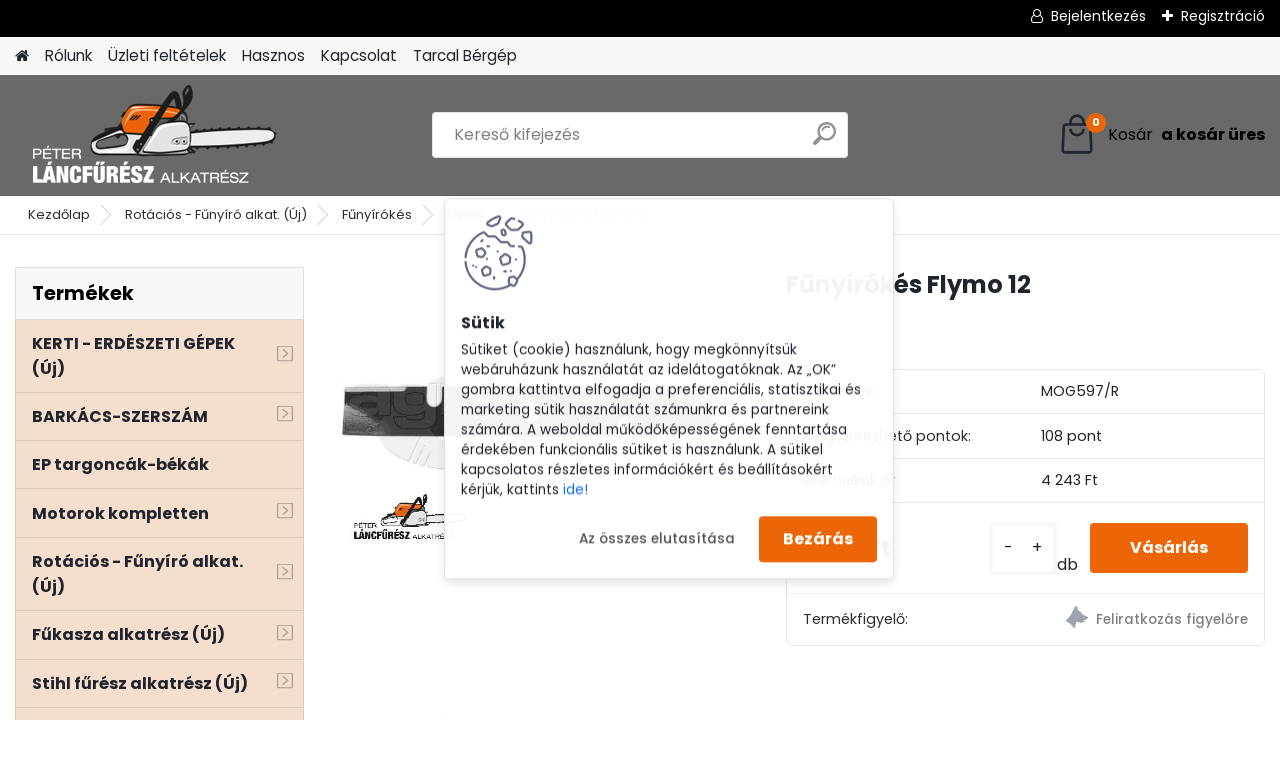

--- FILE ---
content_type: text/html; charset=utf-8
request_url: https://www.peterlancfuresz.hu/lancfuresz-hu/Funyirokes-Flymo-12-d5183.htm
body_size: 66030
content:

    <!DOCTYPE html>
    <html xmlns:og="http://ogp.me/ns#" xmlns:fb="http://www.facebook.com/2008/fbml" lang="hu" class="tmpl__platinum">
      <head>
          <script>
              window.cookie_preferences = getCookieSettings('cookie_preferences');
              window.cookie_statistics = getCookieSettings('cookie_statistics');
              window.cookie_marketing = getCookieSettings('cookie_marketing');

              function getCookieSettings(cookie_name) {
                  if (document.cookie.length > 0)
                  {
                      cookie_start = document.cookie.indexOf(cookie_name + "=");
                      if (cookie_start != -1)
                      {
                          cookie_start = cookie_start + cookie_name.length + 1;
                          cookie_end = document.cookie.indexOf(";", cookie_start);
                          if (cookie_end == -1)
                          {
                              cookie_end = document.cookie.length;
                          }
                          return unescape(document.cookie.substring(cookie_start, cookie_end));
                      }
                  }
                  return false;
              }
          </script>
                    <script async src="https://www.googletagmanager.com/gtag/js?id=P3X76Q8K"></script>
                            <script>
                    window.dataLayer = window.dataLayer || [];
                    function gtag(){dataLayer.push(arguments)};
                    gtag('consent', 'default', {
                        'ad_storage': String(window.cookie_marketing) !== 'false' ? 'granted' : 'denied',
                        'analytics_storage': String(window.cookie_statistics) !== 'false' ? 'granted' : 'denied',
                        'ad_personalization': String(window.cookie_statistics) !== 'false' ? 'granted' : 'denied',
                        'ad_user_data': String(window.cookie_statistics) !== 'false' ? 'granted' : 'denied'
                    });
                    dataLayer.push({
                        'event': 'default_consent'
                    });
                </script>
                    <script>(function(w,d,s,l,i){w[l]=w[l]||[];w[l].push({'gtm.start':
          new Date().getTime(),event:'gtm.js'});var f=d.getElementsByTagName(s)[0],
        j=d.createElement(s),dl=l!='dataLayer'?'&l='+l:'';j.async=true;j.src=
        'https://www.googletagmanager.com/gtm.js?id='+i+dl;f.parentNode.insertBefore(j,f);
      })(window,document,'script','dataLayer','GTM-P3X76Q8K');
        window.dataLayer = window.dataLayer || [];
        window.dataLayer.push({
            event: 'eec.pageview',
            clientIP: '52.15.87.XX'
        });

    </script>
            <title>Fünyirókés Flymo 12 | Péter Láncfűrész Kft.</title>
        <script type="text/javascript">var action_unavailable='action_unavailable';var id_language = 'hu';var id_country_code = 'HU';var language_code = 'hu-HU';var path_request = '/request.php';var type_request = 'POST';var cache_break = "2511"; var enable_console_debug = false; var enable_logging_errors = false;var administration_id_language = 'hu';var administration_id_country_code = 'HU';</script>          <script type="text/javascript" src="//ajax.googleapis.com/ajax/libs/jquery/1.8.3/jquery.min.js"></script>
          <script type="text/javascript" src="//code.jquery.com/ui/1.12.1/jquery-ui.min.js" ></script>
                  <script src="/wa_script/js/jquery.hoverIntent.minified.js?_=2025-01-14-11-59" type="text/javascript"></script>
        <script type="text/javascript" src="/admin/jscripts/jquery.qtip.min.js?_=2025-01-14-11-59"></script>
                  <script src="/wa_script/js/jquery.selectBoxIt.min.js?_=2025-01-14-11-59" type="text/javascript"></script>
                  <script src="/wa_script/js/bs_overlay.js?_=2025-01-14-11-59" type="text/javascript"></script>
        <script src="/wa_script/js/bs_design.js?_=2025-01-14-11-59" type="text/javascript"></script>
        <script src="/admin/jscripts/wa_translation.js?_=2025-01-14-11-59" type="text/javascript"></script>
        <link rel="stylesheet" type="text/css" href="/css/jquery.selectBoxIt.wa_script.css?_=2025-01-14-11-59" media="screen, projection">
        <link rel="stylesheet" type="text/css" href="/css/jquery.qtip.lupa.css?_=2025-01-14-11-59">
        
                  <script src="/wa_script/js/jquery.colorbox-min.js?_=2025-01-14-11-59" type="text/javascript"></script>
          <link rel="stylesheet" type="text/css" href="/css/colorbox.css?_=2025-01-14-11-59">
          <script type="text/javascript">
            jQuery(document).ready(function() {
              (function() {
                function createGalleries(rel) {
                  var regex = new RegExp(rel + "\\[(\\d+)]"),
                      m, group = "g_" + rel, groupN;
                  $("a[rel*=" + rel + "]").each(function() {
                    m = regex.exec(this.getAttribute("rel"));
                    if(m) {
                      groupN = group + m[1];
                    } else {
                      groupN = group;
                    }
                    $(this).colorbox({
                      rel: groupN,
                      slideshow:true,
                       maxWidth: "85%",
                       maxHeight: "85%",
                       returnFocus: false
                    });
                  });
                }
                createGalleries("lytebox");
                createGalleries("lyteshow");
              })();
            });</script>
          <script type="text/javascript">
      function init_products_hovers()
      {
        jQuery(".product").hoverIntent({
          over: function(){
            jQuery(this).find(".icons_width_hack").animate({width: "130px"}, 300, function(){});
          } ,
          out: function(){
            jQuery(this).find(".icons_width_hack").animate({width: "10px"}, 300, function(){});
          },
          interval: 40
        });
      }
      jQuery(document).ready(function(){

        jQuery(".param select, .sorting select").selectBoxIt();

        jQuery(".productFooter").click(function()
        {
          var $product_detail_link = jQuery(this).parent().find("a:first");

          if($product_detail_link.length && $product_detail_link.attr("href"))
          {
            window.location.href = $product_detail_link.attr("href");
          }
        });
        init_products_hovers();
        
        ebar_details_visibility = {};
        ebar_details_visibility["user"] = false;
        ebar_details_visibility["basket"] = false;

        ebar_details_timer = {};
        ebar_details_timer["user"] = setTimeout(function(){},100);
        ebar_details_timer["basket"] = setTimeout(function(){},100);

        function ebar_set_show($caller)
        {
          var $box_name = $($caller).attr("id").split("_")[0];

          ebar_details_visibility["user"] = false;
          ebar_details_visibility["basket"] = false;

          ebar_details_visibility[$box_name] = true;

          resolve_ebar_set_visibility("user");
          resolve_ebar_set_visibility("basket");
        }

        function ebar_set_hide($caller)
        {
          var $box_name = $($caller).attr("id").split("_")[0];

          ebar_details_visibility[$box_name] = false;

          clearTimeout(ebar_details_timer[$box_name]);
          ebar_details_timer[$box_name] = setTimeout(function(){resolve_ebar_set_visibility($box_name);},300);
        }

        function resolve_ebar_set_visibility($box_name)
        {
          if(   ebar_details_visibility[$box_name]
             && jQuery("#"+$box_name+"_detail").is(":hidden"))
          {
            jQuery("#"+$box_name+"_detail").slideDown(300);
          }
          else if(   !ebar_details_visibility[$box_name]
                  && jQuery("#"+$box_name+"_detail").not(":hidden"))
          {
            jQuery("#"+$box_name+"_detail").slideUp(0, function() {
              $(this).css({overflow: ""});
            });
          }
        }

        
        jQuery("#user_icon, #basket_icon").hoverIntent({
          over: function(){
            ebar_set_show(this);
            
          } ,
          out: function(){
            ebar_set_hide(this);
          },
          interval: 40
        });
        
        jQuery("#user_icon").click(function(e)
        {
          if(jQuery(e.target).attr("id") == "user_icon")
          {
            window.location.href = "https://www.peterlancfuresz.hu/lancfuresz-hu/e-login/";
          }
        });

        jQuery("#basket_icon").click(function(e)
        {
          if(jQuery(e.target).attr("id") == "basket_icon")
          {
            window.location.href = "https://www.peterlancfuresz.hu/lancfuresz-hu/e-basket/";
          }
        });
      
      });
    </script>        <meta http-equiv="Content-language" content="hu">
        <meta http-equiv="Content-Type" content="text/html; charset=utf-8">
        <meta name="language" content="Hungary">
        <meta name="keywords" content="Fünyirókés Flymo 12">
        <meta name="description" content="Fünyirókés Flymo 12 után kutatsz? Széles választékunkból biztosan megtalálod, amit keresel! Vedd meg kedvező áron, 100% pénzvisszafizetési garanciával.">
        <meta name="revisit-after" content="1 Days">
        <meta name="distribution" content="global">
        <meta name="expires" content="never">
                  <meta name="expires" content="never">
                    <link rel="previewimage" href="https://www.peterlancfuresz.hu/fotky3602/fotos/_vyr_5183MOG597R.jpg" />
                    <link rel="canonical" href="https://www.peterlancfuresz.hu/lancfuresz-hu/Funyirokes-Flymo-12-d5183.htm?tab=description"/>
          <meta property="og:image" content="http://www.peterlancfuresz.hu/fotky3602/fotos/_vyr_5183MOG597R.jpg" />
<meta property="og:image:secure_url" content="https://www.peterlancfuresz.hu/fotky3602/fotos/_vyr_5183MOG597R.jpg" />
<meta property="og:image:type" content="image/jpeg" />
<meta property="og:url" content="http://www.peterlancfuresz.hu/lancfuresz-hu/eshop/16-1-Rotacios-Funyiro-alkat-Uj/241-3-Flymo/5/5183-Funyirokes-Flymo-12" />
<meta property="og:title" content="Fűnyírókés Flymo 12" />
<meta property="og:description" content="Fünyirókés Flymo 12 után kutatsz? Széles választékunkból biztosan megtalálod, amit keresel! Vedd meg kedvező áron, 100% pénzvisszafizetési garanciával." />
<meta property="og:type" content="product" />
<meta property="og:site_name" content="Péter Láncfűrész | láncfűrész alkatrész webáruház, fűkasza alkatrész webáruház" />

<meta name="google-site-verification" content="Uj0gQ2ZrNKYhSo7nyvCnHPHdDeRxUs1_amtWvj0Lrr8"/>            <meta name="robots" content="index, follow">
                    <link rel="stylesheet" type="text/css" href="/css/lang_dependent_css/lang_hu.css?_=2025-01-14-11-59" media="screen, projection">
                <link rel='stylesheet' type='text/css' href='/wa_script/js/styles.css?_=2025-01-14-11-59'>
        <script language='javascript' type='text/javascript' src='/wa_script/js/javascripts.js?_=2025-01-14-11-59'></script>
        <script language='javascript' type='text/javascript' src='/wa_script/js/check_tel.js?_=2025-01-14-11-59'></script>
          <script src="/assets/javascripts/buy_button.js?_=2025-01-14-11-59"></script>
            <script type="text/javascript" src="/wa_script/js/bs_user.js?_=2025-01-14-11-59"></script>
        <script type="text/javascript" src="/wa_script/js/bs_fce.js?_=2025-01-14-11-59"></script>
        <script type="text/javascript" src="/wa_script/js/bs_fixed_bar.js?_=2025-01-14-11-59"></script>
        <script type="text/javascript" src="/bohemiasoft/js/bs.js?_=2025-01-14-11-59"></script>
        <script src="/wa_script/js/jquery.number.min.js?_=2025-01-14-11-59" type="text/javascript"></script>
        <script type="text/javascript">
            BS.User.id = 3602;
            BS.User.domain = "lancfuresz-hu";
            BS.User.is_responsive_layout = true;
            BS.User.max_search_query_length = 50;
            BS.User.max_autocomplete_words_count = 5;

            WA.Translation._autocompleter_ambiguous_query = ' A keresett szó túl gyakori. Kérjük, adjon meg több betűt vagy szót, vagy folytassa a keresést az űrlap elküldésével.';
            WA.Translation._autocompleter_no_results_found = ' Nincs találat a keresett kifejezésre.';
            WA.Translation._error = " Hiba";
            WA.Translation._success = " Siker";
            WA.Translation._warning = " Figyelem";
            WA.Translation._multiples_inc_notify = '<p class="multiples-warning"><strong>Rendelési mennyiség a #inc# többszöröse lehet.</strong><br><small> A rendelési mennyiséget ennek megfelelően növeltük meg.</small></p>';
            WA.Translation._shipping_change_selected = " Módosítás...";
            WA.Translation._shipping_deliver_to_address = "_shipping_deliver_to_address";

            BS.Design.template = {
              name: "platinum",
              is_selected: function(name) {
                if(Array.isArray(name)) {
                  return name.indexOf(this.name) > -1;
                } else {
                  return name === this.name;
                }
              }
            };
            BS.Design.isLayout3 = true;
            BS.Design.templates = {
              TEMPLATE_ARGON: "argon",TEMPLATE_NEON: "neon",TEMPLATE_CARBON: "carbon",TEMPLATE_XENON: "xenon",TEMPLATE_AURUM: "aurum",TEMPLATE_CUPRUM: "cuprum",TEMPLATE_ERBIUM: "erbium",TEMPLATE_CADMIUM: "cadmium",TEMPLATE_BARIUM: "barium",TEMPLATE_CHROMIUM: "chromium",TEMPLATE_SILICIUM: "silicium",TEMPLATE_IRIDIUM: "iridium",TEMPLATE_INDIUM: "indium",TEMPLATE_OXYGEN: "oxygen",TEMPLATE_HELIUM: "helium",TEMPLATE_FLUOR: "fluor",TEMPLATE_FERRUM: "ferrum",TEMPLATE_TERBIUM: "terbium",TEMPLATE_URANIUM: "uranium",TEMPLATE_ZINCUM: "zincum",TEMPLATE_CERIUM: "cerium",TEMPLATE_KRYPTON: "krypton",TEMPLATE_THORIUM: "thorium",TEMPLATE_ETHERUM: "etherum",TEMPLATE_KRYPTONIT: "kryptonit",TEMPLATE_TITANIUM: "titanium",TEMPLATE_PLATINUM: "platinum"            };
        </script>
        
<meta name="facebook-domain-verification" content="ej4afwjnu9ers072dffk8wqoflnvw9">
<meta name="p:domain_verify" content="a1d30791a2766f7c5360aa7ef91f5d86">

<!-- Google Tag Manager --> <script>(function(w,d,s,l,i){w[l]=w[l]||[];w[l].push({'gtm.start': new Date().getTime(),event:'gtm.js'});var f=d.getElementsByTagName(s)[0], j=d.createElement(s),dl=l!='dataLayer'?'&l='+l:'';j.async=true;j.src= 'https://load.s2.peterlancfuresz.hu/ghotmxnn.js?id='+i+dl;f.parentNode.insertBefore(j,f); })(window,document,'script','dataLayer','GTM-PWGJDM5');</script> <!-- End Google Tag Manager -->

<!-- Google Tag Manager (noscript) --> <noscript><iframe src="https://load.s2.peterlancfuresz.hu/ns.html?id=GTM-PWGJDM5" height="0" width="0" style="display:none;visibility:hidden"></iframe></noscript> <!-- End Google Tag Manager (noscript) -->
          <script src="/js/progress_button/modernizr.custom.js"></script>
                      <link rel="stylesheet" type="text/css" href="/bower_components/owl.carousel/dist/assets/owl.carousel.min.css" />
            <link rel="stylesheet" type="text/css" href="/bower_components/owl.carousel/dist/assets/owl.theme.default.min.css" />
            <script src="/bower_components/owl.carousel/dist/owl.carousel.min.js"></script>
                      <link rel="stylesheet" type="text/css" href="/bower_components/priority-nav/dist/priority-nav-core.css" />
            <script src="/bower_components/priority-nav/dist/priority-nav.js"></script>
                      <link rel="stylesheet" type="text/css" href="//static.bohemiasoft.com/jave/style.css?_=2025-01-14-11-59" media="screen">
                    <link rel="stylesheet" type="text/css" href="/css/font-awesome.4.7.0.min.css" media="screen">
          <link rel="stylesheet" type="text/css" href="/sablony/nove/platinum/platinumpurple/css/product_var3.css?_=2025-01-14-11-59" media="screen">
          <style>
    :root {
        --primary: #ec6607;
        --primary-dark: #0bc45c;
        --secondary: #F8F8F8;
        --secondary-v2: #2D2D2D;
        --element-color: #1f242d;
        --stars: #ffcf15;
        --sale: #c91e1e;
        
        --empty-basket-text: " A kosár üres";
        --full-shopping-basket-text: "Kosár";
        --choose-delivery-method-text: "Válassz szállítási módot";
        --choose-payment-method-text: "Válassz fizetési módot";
        --free-price-text: "Ingyen";
        --continue-without-login-text: "Folytatás belépés nélkül";
        --summary-order-text: "Rendelés összegző";
        --cart-contents-text: "Kosár részletei";
        --in-login-text: "Belépés";
        --in-registration-text: "Regisztráció";
        --in-forgotten-pass-text: "Elfelejtett jelszó";
        --price-list-filter-text: "Árlista";
        --search-see-everything-text: "Összes mutatása";
        --discount-code-text: "Promóciós kód";
        --searched-cats-text: "Keresett kategóriák";
        --back-to-eshop-text: "Vissza a webshopba";
        --to-category-menu-text: "Kategóriák";
        --back-menu-text: "Vissza";
        --pagination-next-text: "Következő";
        --pagination-previous-text: "Előző";
        --cookies-files-text: "Sütik";
        --newsletter-button-text: "Feliratkozás";
        --newsletter-be-up-to-date-text: "Légy naprakész";
        --specify-params-text: "Paraméterek megadása";
        --article-tags-text: "Termék címke";
        --watch-product-text: "Termék megtekintés";
        --notfull-shopping-text: "Kosár";
        --notfull-basket-is-empty-text: " a kosár üres";
        --whole-blog-article-text: "A teljes cikk";
        --all-parameters-text: "Minden paraméter";
        --without-var-text: "ÁFA nélküli ár";
        --green: "#18c566";
        --primary-light: "#F2FCF8";
        --basket-content-text: " Kosár tartalma";
        --products-in-cat-text: " a kategóriában";
        
    }
</style>
          <link rel="stylesheet"
                type="text/css"
                id="tpl-editor-stylesheet"
                href="/sablony/nove/platinum/platinumpurple/css/colors.css?_=2025-01-14-11-59"
                media="screen">

          <meta name="viewport" content="width=device-width, initial-scale=1.0">
          <link rel="stylesheet" 
                   type="text/css" 
                   href="https://static.bohemiasoft.com/custom-css/platinum.css?_1765339326" 
                   media="screen">            <script src="//static.bohemiasoft.com/jave/js/jquery.masonry.min.js?_=2025-01-14-11-59" type="text/javascript"></script>
            <style type="text/css">
               <!--#site_logo{
                  width: 275px;
                  height: 100px;
                  background-image: url('/fotky3602/design_setup/images/custom_image_logo.png?cache_time=1700245037');
                  background-repeat: no-repeat;
                  
                }html body .myheader { 
          background-image: none;
          border: black;
          background-repeat: repeat;
          background-position: 0px 0px;
          background-color: #696969;
        }#page_background{
                  background-image: none;
                  background-repeat: repeat;
                  background-position: 0px 0px;
                  background-color: #ffffff;
                }.bgLupa{
                  padding: 0;
                  border: none;
                }

 :root { 
 }
-->
                </style>          <link rel="stylesheet" type="text/css" href="/fotky3602/design_setup/css/user_defined.css?_=1759316821" media="screen, projection">
                    <script type="text/javascript" src="/admin/jscripts/wa_dialogs.js?_=2025-01-14-11-59"></script>
            <script>
      $(document).ready(function() {
        if (getCookie('show_cookie_message' + '_3602_hu') != 'no') {
          if($('#cookies-agreement').attr('data-location') === '0')
          {
            $('.cookies-wrapper').css("top", "0px");
          }
          else
          {
            $('.cookies-wrapper').css("bottom", "0px");
          }
          $('.cookies-wrapper').show();
        }

        $('#cookies-notify__close').click(function() {
          setCookie('show_cookie_message' + '_3602_hu', 'no');
          $('#cookies-agreement').slideUp();
          $("#masterpage").attr("style", "");
          setCookie('cookie_preferences', 'true');
          setCookie('cookie_statistics', 'true');
          setCookie('cookie_marketing', 'true');
          window.cookie_preferences = true;
          window.cookie_statistics = true;
          window.cookie_marketing = true;
          if(typeof gtag === 'function') {
              gtag('consent', 'update', {
                  'ad_storage': 'granted',
                  'analytics_storage': 'granted',
                  'ad_user_data': 'granted',
                  'ad_personalization': 'granted'
              });
          }
         return false;
        });

        $("#cookies-notify__disagree").click(function(){
            save_preferences();
        });

        $('#cookies-notify__preferences-button-close').click(function(){
            var cookies_notify_preferences = $("#cookies-notify-checkbox__preferences").is(':checked');
            var cookies_notify_statistics = $("#cookies-notify-checkbox__statistics").is(':checked');
            var cookies_notify_marketing = $("#cookies-notify-checkbox__marketing").is(':checked');
            save_preferences(cookies_notify_preferences, cookies_notify_statistics, cookies_notify_marketing);
        });

        function save_preferences(preferences = false, statistics = false, marketing = false)
        {
            setCookie('show_cookie_message' + '_3602_hu', 'no');
            $('#cookies-agreement').slideUp();
            $("#masterpage").attr("style", "");
            setCookie('cookie_preferences', preferences);
            setCookie('cookie_statistics', statistics);
            setCookie('cookie_marketing', marketing);
            window.cookie_preferences = preferences;
            window.cookie_statistics = statistics;
            window.cookie_marketing = marketing;
            if(marketing && typeof gtag === 'function')
            {
                gtag('consent', 'update', {
                    'ad_storage': 'granted'
                });
            }
            if(statistics && typeof gtag === 'function')
            {
                gtag('consent', 'update', {
                    'analytics_storage': 'granted',
                    'ad_user_data': 'granted',
                    'ad_personalization': 'granted',
                });
            }
            if(marketing === false && BS && BS.seznamIdentity) {
                BS.seznamIdentity.clearIdentity();
            }
        }

        /**
         * @param {String} cookie_name
         * @returns {String}
         */
        function getCookie(cookie_name) {
          if (document.cookie.length > 0)
          {
            cookie_start = document.cookie.indexOf(cookie_name + "=");
            if (cookie_start != -1)
            {
              cookie_start = cookie_start + cookie_name.length + 1;
              cookie_end = document.cookie.indexOf(";", cookie_start);
              if (cookie_end == -1)
              {
                cookie_end = document.cookie.length;
              }
              return unescape(document.cookie.substring(cookie_start, cookie_end));
            }
          }
          return "";
        }
        
        /**
         * @param {String} cookie_name
         * @param {String} value
         */
        function setCookie(cookie_name, value) {
          var time = new Date();
          time.setTime(time.getTime() + 365*24*60*60*1000); // + 1 rok
          var expires = "expires="+time.toUTCString();
          document.cookie = cookie_name + "=" + escape(value) + "; " + expires + "; path=/";
        }
      });
    </script>
            <script type="text/javascript" src="/wa_script/js/search_autocompleter.js?_=2025-01-14-11-59"></script>
              <script>
              WA.Translation._complete_specification = "Termék leírás";
              WA.Translation._dont_have_acc = "Még nincs fiókod? ";
              WA.Translation._have_acc = "Már van fiókod? ";
              WA.Translation._register_titanium = "Regisztrálj";
              WA.Translation._login_titanium = "Bejelentkezés ";
              WA.Translation._placeholder_voucher = "Kód beillesztése ide";
          </script>
                <script src="/wa_script/js/template/platinum/script.js?_=2025-01-14-11-59"></script>
                    <link rel="stylesheet" type="text/css" href="/assets/vendor/magnific-popup/magnific-popup.css" />
      <script src="/assets/vendor/magnific-popup/jquery.magnific-popup.js"></script>
      <script type="text/javascript">
        BS.env = {
          decPoint: ",",
          basketFloatEnabled: false        };
      </script>
      <script type="text/javascript" src="/node_modules/select2/dist/js/select2.min.js"></script>
      <script type="text/javascript" src="/node_modules/maximize-select2-height/maximize-select2-height.min.js"></script>
      <script type="text/javascript">
        (function() {
          $.fn.select2.defaults.set("language", {
            noResults: function() {return " Nincs találat."},
            inputTooShort: function(o) {
              var n = o.minimum - o.input.length;
              return "_input_too_short".replace("#N#", n);
            }
          });
          $.fn.select2.defaults.set("width", "100%")
        })();

      </script>
      <link type="text/css" rel="stylesheet" href="/node_modules/select2/dist/css/select2.min.css" />
      <script type="text/javascript" src="/wa_script/js/countdown_timer.js?_=2025-01-14-11-59"></script>
      <script type="text/javascript" src="/wa_script/js/app.js?_=2025-01-14-11-59"></script>
      <script type="text/javascript" src="/node_modules/jquery-validation/dist/jquery.validate.min.js"></script>

      
          </head>
      <body class="lang-hu layout3 not-home page-product-detail page-product-5183 basket-empty slider_available template-slider-custom vat-payer-y alternative-currency-n" >
      <!-- Google Tag Manager (noscript) end -->
    <noscript><iframe src="https://www.googletagmanager.com/ns.html?id=GTM-P3X76Q8K"
                      height="0" width="0" style="display:none;visibility:hidden"></iframe></noscript>
    <!-- End Google Tag Manager (noscript) -->
          <a name="topweb"></a>
            <div id="cookies-agreement" class="cookies-wrapper" data-location="1"
         >
      <div class="cookies-notify-background"></div>
      <div class="cookies-notify" style="display:block!important;">
        <div class="cookies-notify__bar">
          <div class="cookies-notify__bar1">
            <div class="cookies-notify__text"
                                 >
                Sütiket (cookie) használunk, hogy megkönnyítsük webáruházunk használatát az idelátogatóknak. Az „OK” gombra kattintva elfogadja a preferenciális, statisztikai és marketing sütik használatát számunkra és partnereink számára. A weboldal működőképességének fenntartása érdekében funkcionális sütiket is használunk. A sütikel kapcsolatos részletes információkért és beállításokért kérjük, kattints <span class="cookies-notify__detail_button">ide!</span>            </div>
            <div class="cookies-notify__button">
                <a href="#" id="cookies-notify__disagree" class="secondary-btn"
                   style="color: #000000;
                           background-color: #c8c8c8;
                           opacity: 1"
                >Az összes elutasítása</a>
              <a href="#" id="cookies-notify__close"
                 style="color: #000000;
                        background-color: #c8c8c8;
                        opacity: 1"
                >Bezárás</a>
            </div>
          </div>
                        <div class="cookies-notify__detail_box hidden"
                             >
                <div id="cookies-nofify__close_detail">Bezárás</div>
                <div>
                    <br />
                    <b>Mik azok a cookie-k?</b><br />
                    <span>A cookie-k rövid szöveges információk, amelyeket az Ön böngészője tárol. Ezeket az információkat minden weboldal használja, és az oldalak böngészése során cookie-kat tárolnak. Partneri szkriptek segítségével, amelyeket az oldalak használhatnak (például a Google Analytics</span><br /><br />
                    <b>Hogyan állítható be a webhely működése a cookie-kkal?</b><br />
                    <span>Bár javasoljuk, hogy engedélyezze az összes cookie típus használatát, a webhely működését ezekkel a saját preferenciáinak megfelelően állíthatja be az alábbi checkboxok segítségével. A cookie-k kezelésének jóváhagyása után döntését megváltoztathatja a cookie-k törlésével vagy szerkesztésével közvetlenül a böngészője beállításaiban. A cookie-k törlésére vonatkozó részletes információkat a böngészője súgójában talál.</span>
                </div>
                <div class="cookies-notify__checkboxes"
                                    >
                    <div class="checkbox-custom checkbox-default cookies-notify__checkbox">
                        <input type="checkbox" id="cookies-notify-checkbox__functional" checked disabled />
                        <label for="cookies-notify-checkbox__functional" class="cookies-notify__checkbox_label">Szükséges</label>
                    </div>
                    <div class="checkbox-custom checkbox-default cookies-notify__checkbox">
                        <input type="checkbox" id="cookies-notify-checkbox__preferences" checked />
                        <label for="cookies-notify-checkbox__preferences" class="cookies-notify__checkbox_label">Preferenciális</label>
                    </div>
                    <div class="checkbox-custom checkbox-default cookies-notify__checkbox">
                        <input type="checkbox" id="cookies-notify-checkbox__statistics" checked />
                        <label for="cookies-notify-checkbox__statistics" class="cookies-notify__checkbox_label">Statisztikai</label>
                    </div>
                    <div class="checkbox-custom checkbox-default cookies-notify__checkbox">
                        <input type="checkbox" id="cookies-notify-checkbox__marketing" checked />
                        <label for="cookies-notify-checkbox__marketing" class="cookies-notify__checkbox_label">Marketing</label>
                    </div>
                </div>
                <div id="cookies-notify__cookie_types">
                    <div class="cookies-notify__cookie_type cookie-active" data-type="functional">
                        Szükséges (13)
                    </div>
                    <div class="cookies-notify__cookie_type" data-type="preferences">
                        Preferenciális (1)
                    </div>
                    <div class="cookies-notify__cookie_type" data-type="statistics">
                        Statisztikai (15)
                    </div>
                    <div class="cookies-notify__cookie_type" data-type="marketing">
                        Marketing (14)
                    </div>
                    <div class="cookies-notify__cookie_type" data-type="unclassified">
                        Nem besorolt (7)
                    </div>
                </div>
                <div id="cookies-notify__cookie_detail">
                    <div class="cookie-notify__cookie_description">
                        <span id="cookie-notify__description_functional" class="cookie_description_active">Ezek az információk elengedhetetlenek a weboldal megfelelő működéséhez, például az áruk kosárba helyezéséhez, a kitöltött adatok mentéséhez vagy az ügyfélszekcióba való bejelentkezéshez.</span>
                        <span id="cookie-notify__description_preferences" class="hidden">Ezek a cookie-k lehetővé teszik az oldal viselkedésének vagy megjelenésének az Ön igényei szerinti testreszabását, például a nyelvválasztást.</span>
                        <span id="cookie-notify__description_statistics" class="hidden">Ezeknek a cookie-knak köszönhetően a webhely tulajdonosai és fejlesztői jobban megérthetik a felhasználók viselkedését, és úgy fejleszthetik az oldalt, hogy az a lehető leginkább felhasználóbarát legyen. Így Ön a lehető leggyorsabban megtalálja a keresett terméket, vagy a lehető legegyszerűbben vásárolja meg azt.</span>
                        <span id="cookie-notify__description_marketing" class="hidden">Ezek az információk lehetővé teszik az ajánlatok személyre szabott megjelenítését az Ön számára a korábbi oldalak és ajánlatok böngészési tapasztalatainak köszönhetően.</span>
                        <span id="cookie-notify__description_unclassified" class="hidden">Ezek a cookie-k egyelőre nincsenek külön kategóriába sorolva.</span>
                    </div>
                    <style>
                        #cookies-notify__cookie_detail_table td
                        {
                            color: #ffffff                        }
                    </style>
                    <table class="table" id="cookies-notify__cookie_detail_table">
                        <thead>
                            <tr>
                                <th>Név</th>
                                <th>Cél</th>
                                <th>Lejárat</th>
                            </tr>
                        </thead>
                        <tbody>
                                                    <tr>
                                <td>show_cookie_message</td>
                                <td>Ukládá informaci o potřebě zobrazení cookie lišty</td>
                                <td>1 year</td>
                            </tr>
                                                        <tr>
                                <td>__zlcmid</td>
                                <td>This Cookie is used to store the visitor’s identity across visits and the visitor’s preference to disable our live chat feature.</td>
                                <td>1 year</td>
                            </tr>
                                                        <tr>
                                <td>__cfruid</td>
                                <td>This cookie is a part of the services provided by Cloudflare - Including load-balancing, deliverance of website content and serving DNS connection for website operators.</td>
                                <td>session</td>
                            </tr>
                                                        <tr>
                                <td>_auth</td>
                                <td>Ensures visitor browsing-security by preventing cross-site request forgery. This cookie is essential for the security of the website and visitor.</td>
                                <td>1 year</td>
                            </tr>
                                                        <tr>
                                <td>csrftoken</td>
                                <td>Helps prevent Cross-Site Request Forgery (CSRF) attacks.</td>
                                <td>1 year</td>
                            </tr>
                                                        <tr>
                                <td>PHPSESSID</td>
                                <td>Preserves user session state across page requests.</td>
                                <td>session</td>
                            </tr>
                                                        <tr>
                                <td>rc::a</td>
                                <td>This cookie is used to distinguish between humans and bots. This is beneficial for the website, in order to
make valid reports on the use of their website.</td>
                                <td>persistent</td>
                            </tr>
                                                        <tr>
                                <td>rc::c</td>
                                <td>This cookie is used to distinguish between humans and bots.</td>
                                <td>session</td>
                            </tr>
                                                        <tr>
                                <td>AWSALBCORS</td>
                                <td>Registers which server-cluster is serving the visitor. This is used in context with load balancing, in order to optimize user experience.</td>
                                <td>6 days</td>
                            </tr>
                                                        <tr>
                                <td>18plus_allow_access#</td>
                                <td></td>
                                <td>unknown</td>
                            </tr>
                                                        <tr>
                                <td>18plus_cat#</td>
                                <td></td>
                                <td>unknown</td>
                            </tr>
                                                        <tr>
                                <td>bs_slide_menu</td>
                                <td></td>
                                <td>unknown</td>
                            </tr>
                                                        <tr>
                                <td>left_menu</td>
                                <td></td>
                                <td>unknown</td>
                            </tr>
                                                    </tbody>
                    </table>
                    <div class="cookies-notify__button">
                        <a href="#" id="cookies-notify__preferences-button-close"
                           style="color: #000000;
                                background-color: #c8c8c8;
                                opacity: 1">
                            Beállítások mentése                        </a>
                    </div>
                </div>
            </div>
                    </div>
      </div>
    </div>
    
  <div id="responsive_layout_large"></div><div id="page">      <div class="top-bar" id="topBar">
                  <div class="top-bar-login">
                          <span class="user-login"><a href="/lancfuresz-hu/e-login">Bejelentkezés</a></span>
              <span class="user-register"><a href="/lancfuresz-hu/e-register">Regisztráció</a></span>
                        </div>
                        </div>
          <script type="text/javascript">
      var responsive_articlemenu_name = ' Menü';
      var responsive_eshopmenu_name = ' Termékek';
    </script>
        <link rel="stylesheet" type="text/css" href="/css/masterslider.css?_=2025-01-14-11-59" media="screen, projection">
    <script type="text/javascript" src="/js/masterslider.min.js"></script>
    <div class="myheader">
            <!--[if IE 6]>
    <style>
    #main-menu ul ul{visibility:visible;}
    </style>
    <![endif]-->

    
    <div id="new_top_menu"><!-- TOPMENU -->
            <div id="new_template_row" class="">
                 <ul>
            <li class="eshop-menu-home">
              <a href="//www.peterlancfuresz.hu" class="top_parent_act" aria-label="Homepage">
                              </a>
            </li>
          </ul>
          
<ul><li class="eshop-menu-1 eshop-menu-order-1 eshop-menu-odd"><a href="/lancfuresz-hu/Rolunk-a1_0.htm"  class="top_parent">Rólunk</a>
</li></ul>
<ul><li class="eshop-menu-3 eshop-menu-order-2 eshop-menu-even"><a href="/lancfuresz-hu/Uzleti-feltetelek-a3_0.htm"  class="top_parent">Üzleti feltételek</a> <ul><!--[if lte IE 7]><table><tr><td><![endif]--> <li class="eshop-submenu-7"><a href="/lancfuresz-hu/Altalanos-SzerzodesiFeltetelek-a3_7.htm" >Általános SzerződésiFeltételek</a></li><li class="eshop-submenu-6"><a href="/lancfuresz-hu/Adatkezelesi-Tajekoztato-a3_6.htm" >Adatkezelési Tájékoztató</a></li><li class="eshop-submenu-10"><a href="/lancfuresz-hu/Tajekoztato-a-sutik-alkalmaz-a3_10.htm" >Tájékoztató a "sütik" alkalmaz</a></li><li class="eshop-submenu-11"><a href="/lancfuresz-hu/Jogi-nyilatkozat-a3_11.htm" >Jogi nyilatkozat</a></li><li class="eshop-submenu-12"><a href="/lancfuresz-hu/Fogyasztovedelmi-tajekoztato-a3_12.htm" >Fogyasztóvédelmi tájékoztató</a></li><li class="eshop-submenu-13"><a href="/lancfuresz-hu/Impresszum-a3_13.htm" >Impresszum</a></li><li class="eshop-submenu-8"><a href="/lancfuresz-hu/Elallasi-nyilatkozat-a3_8.htm" >Elállási nyilatkozat</a></li><li class="eshop-submenu-15"><a href="/lancfuresz-hu/lancfuresz-hu/Szallitasi-dijak-a3-15-htm" >Szállítási díjak és fizetés</a></li> <!--[if lte IE 7]></td></tr></table><![endif]--></ul> 
</li></ul>
<ul><li class="eshop-menu-10 eshop-menu-order-3 eshop-menu-odd"><a href="/lancfuresz-hu/Hasznos-a10_0.htm"  class="top_parent">Hasznos</a> <ul><!--[if lte IE 7]><table><tr><td><![endif]--> <li class="eshop-submenu-9"><a target="_new" href="http://blog.peterlancfuresz.hu/" >PETERLANCFURESZ BLOG</a></li><li class="eshop-submenu-19"><a href="/lancfuresz-hu/SZERVIZ-LISTAK-a10_19.htm" class="parent">SZERVIZ LISTÁK</a> <ul><!--[if lte IE 7]><table><tr><td><![endif]--> <li class="eshop-submenu-28"><a target="_new" href="https://www.echotools.hu/szerviz-%C3%A9s-%C3%BCzletek" >ECHO SZERVIZEK</a></li><li class="eshop-submenu-29"><a target="_new" href="https://agroforginfo.hu/szerviz-es-vevoszolgalat/" >GREENWORKS SZERVIZEK</a></li><li class="eshop-submenu-30"><a target="_new" href="https://www.hecht.hu/info/szerviz-partnerek" >HECHT SZERVIZEK</a></li><li class="eshop-submenu-31"><a target="_new" href="https://agroforginfo.hu/szerviz-es-vevoszolgalat/" >KASEI SZERVIZEK</a></li><li class="eshop-submenu-32"><a target="_new" href="https://garland.hu/markaszervizek/" >RIWALL SZERVIZEK</a></li><li class="eshop-submenu-33"><a target="_new" href="http://www.ruris.hu/szerviz-lista/" >RURIS SZERVIZEK</a></li><li class="eshop-submenu-58"><a target="_new" href="https://agroforginfo.hu/szerviz-es-vevoszolgalat/" >RATO SZERVIZEK</a></li> <!--[if lte IE 7]></td></tr></table><![endif]--></ul> </li><li class="eshop-submenu-40"><a target="_new" href="https://www.echotools.hu/garancialis-regisztracio" >ECHO REGISZTRÁCIÓS OLDAL</a></li><li class="eshop-submenu-46"><a target="_new" href="https://www.hecht.hu/info/alkatresz-rendeles-folyamata" >HECHT ALKATRÉSZ RENDELŐ</a></li><li class="eshop-submenu-16"><a href="/lancfuresz-hu/ROBBANTOTT-RAJZOK-a10_16.htm" class="parent">ROBBANTOTT RAJZOK</a> <ul><!--[if lte IE 7]><table><tr><td><![endif]--> <li class="eshop-submenu-17"><a target="_new" href="http://www.echojapan.cz/zakaznicky-servis/katalogy-nahradnich-dilu/" >ECHO ALKATRÉSZKATALÓGUS</a></li><li class="eshop-submenu-54"><a target="_new" href="https://parts2.yamabiko-corp.co.jp/" >ECHO RAJZOK - ZÁRT OLDAL</a></li><li class="eshop-submenu-18"><a target="_new" href="https://nd.hecht.cz/index.php?language=cz&dir=HECHT" >HECHT ALKATRÉSZKATALÓGUS</a></li><li class="eshop-submenu-41"><a href="/lancfuresz-hu/GREENWORKS-ALKATRESZKATALOGUS-a10_41.htm" >GREENWORKS ALKATRÉSZKATALÓGUS</a></li><li class="eshop-submenu-42"><a href="/lancfuresz-hu/KASEI-ALKATRESZKATALOGUS-a10_42.htm" >KASEI ALKATRÉSZKATALÓGUS</a></li><li class="eshop-submenu-45"><a target="_new" href="https://www.ereplacementparts.com/" >MOTORKÓD ALAPJÁN RAJZOK</a></li><li class="eshop-submenu-61"><a target="_new" href="https://epc.globgro.com/" >Greenworks rajzok</a></li><li class="eshop-submenu-43"><a href="/lancfuresz-hu/RIWALL-ALKATRESZKATALOGUS-a10_43.htm" >RIWALL ALKATRÉSZKATALÓGUS</a></li><li class="eshop-submenu-44"><a target="_new" href="http://www.ruris.hu/letoltesek/robbantott-abrak/" >RURIS ALKATRÉSZKATALÓGUS</a></li><li class="eshop-submenu-62"><a target="_new" href="https://agrooroszi.hu/blog/magyar-kapalogepek-gepkonyvei/" >Agrooroszi régi kapagépek</a></li> <!--[if lte IE 7]></td></tr></table><![endif]--></ul> </li><li class="eshop-submenu-56"><a target="_new" href="https://garland.glitchguard.hu/" >RIWALL-SCHEPPACH HIBABEJELENTŐ</a></li><li class="eshop-submenu-20"><a href="/lancfuresz-hu/TERMEK-KATALOGUSOK-a10_20.htm" class="parent">TERMÉK KATALÓGUSOK</a> <ul><!--[if lte IE 7]><table><tr><td><![endif]--> <li class="eshop-submenu-22"><a target="_new" href="https://www.echotools.hu/_files/ugd/cb8c90_c99fc8b0343049e0b380cd44db43e079.pdf" >ECHO KATALÓGUS</a></li><li class="eshop-submenu-24"><a target="_new" href="http://www.agroforg.hu/images/catalog/greenworks-katalogus-v1-small.pdf" >GREENWORKS KATALÓGUS</a></li><li class="eshop-submenu-23"><a target="_new" href="https://i00.eu/file/615/238-hecht-2022-osz.pdf" >HECHT KATALÓGUS</a></li><li class="eshop-submenu-25"><a target="_new" href="http://www.agroforg.hu/download/katalogus/kasei-katalogus-2021-HU-210128-v1-small.pdf" >KASEI KATALÓGUS</a></li><li class="eshop-submenu-26"><a target="_new" href="http://riwall.hu/data/files/Riwall%20Pro%202021%20katal%C3%B3gus_08.pdf" >RIWALL KATALÓGUS</a></li><li class="eshop-submenu-27"><a target="_new" href="http://www.ruris.hu/wp-content/uploads/2021/10/RURIS-Catalogue-2021-Hungary-V4-%C5%91sz.pdf" >RURIS KATALÓGUS</a></li><li class="eshop-submenu-48"><a target="_new" href="https://www.peterlancfuresz.hu/fotky3602/2015_SOLO-Katalogus.pdf" >SOLO PERMETEZŐ KATALÓGUS</a></li><li class="eshop-submenu-49"><a target="_new" href="https://www.kertcoop.hu/fotky2455/SOLO_CLEANLine_20_EN_Katalog.pdf" >SOLO SAV-LÚG ÁLLÓ PERMETEZŐK</a></li> <!--[if lte IE 7]></td></tr></table><![endif]--></ul> </li><li class="eshop-submenu-21"><a href="/lancfuresz-hu/MARKA-OLDALAK-a10_21.htm" class="parent">MÁRKA OLDALAK</a> <ul><!--[if lte IE 7]><table><tr><td><![endif]--> <li class="eshop-submenu-34"><a target="_new" href="https://www.echotools.hu/" >ECHO MÁRKAOLDAL</a></li><li class="eshop-submenu-35"><a target="_new" href="https://greenworkstools.eu/" >GREENWORKS MÁRKAOLDAL</a></li><li class="eshop-submenu-36"><a target="_new" href="https://www.hecht.hu/" >HECHT MÁRKAOLDAL</a></li><li class="eshop-submenu-37"><a target="_new" href="https://kasei.hu/" >KASEI MÁRKAOLDAL</a></li><li class="eshop-submenu-38"><a target="_new" href="http://riwall.hu/gyarto/riwall-pro/" >RIWALL MÁRKAOLDAL</a></li><li class="eshop-submenu-39"><a target="_new" href="http://www.ruris.hu/" >RURIS MÁRKAOLDAL</a></li><li class="eshop-submenu-59"><a target="_new" href="https://www.bluebirdind.com/" >BLUEBIRD OLDAL Olasz</a></li><li class="eshop-submenu-60"><a target="_new" href="https://www.bluebirdgarden.hu/" >BLUEBIRD OLDAL magyar</a></li> <!--[if lte IE 7]></td></tr></table><![endif]--></ul> </li><li class="eshop-submenu-47"><a target="_new" href="http://acresinternet.com/cscc.nsf/GasbyManufacturer?OpenView" >LÁNCFŰRÉSZ TÍPUS ACRESINTERNET</a></li><li class="eshop-submenu-55"><a target="_new" href="https://infocenter.oregonproducts.eu/en/" >VEZETŐLEMEZ BEAZONOSÍTÓ</a></li><li class="eshop-submenu-1"><a href="/lancfuresz-hu/HASZNOS-CIKKEK-a10_1.htm" >HASZNOS CIKKEK</a></li><li class="eshop-submenu-2"><a target="_new" href="https://www.youtube.com/channel/UCZaYlHI5wpJNkOzMr_-6Tyg/videos?view_as=subscriber" >YOUTUBE CSATORNÁNK</a></li><li class="eshop-submenu-3"><a href="/lancfuresz-hu/MEDIA-MEGJELENESUNK-a10_3.htm" >MÉDIA MEGJELENÉSÜNK</a></li><li class="eshop-submenu-4"><a href="/lancfuresz-hu/PARTNER-KEDVEZMENY-a10_4.htm" >PARTNER KEDVEZMÉNY</a></li><li class="eshop-submenu-14"><a href="/lancfuresz-hu/SAJAT-ZART-OLDAL-a10_14.htm" >SAJÁT ZÁRT OLDAL</a></li><li class="eshop-submenu-50"><a href="/lancfuresz-hu/VIRTUALIS-ASZISZTENS-SZOBA-a10_50.htm" >VIRTUÁLIS ASZISZTENS SZOBA</a></li><li class="eshop-submenu-51"><a href="/lancfuresz-hu/OKTATASI-ES-MINoSITo-SZOBA-a10_51.htm" >OKTATÁSI ÉS MINŐSÍTŐ SZOBA</a></li><li class="eshop-submenu-52"><a href="/lancfuresz-hu/MUNKATARS-JELENTKEZESI-SZOBA-a10_52.htm" >MUNKATÁRS JELENTKEZÉSI SZOBA</a></li><li class="eshop-submenu-53"><a target="_new" href="https://www.posta.hu/MPLcimiratkitolto" >MPL POSTA CIMIRATKITÖLTŐ</a></li><li class="eshop-submenu-57"><a target="_new" href="https://www.mnb.hu/penzugyi-stabilitas/publikaciok-tanulmanyok/vallalati-konjunktura-felmeres" >MNB piaci környezet</a></li> <!--[if lte IE 7]></td></tr></table><![endif]--></ul> 
</li></ul>
<ul><li class="eshop-menu-2 eshop-menu-order-4 eshop-menu-even"><a href="/lancfuresz-hu/Kapcsolat-a2_0.htm"  class="top_parent">Kapcsolat</a>
</li></ul>
<ul><li class="eshop-menu-11 eshop-menu-order-5 eshop-menu-odd"><a href="/lancfuresz-hu/Tarcal-Bergep-a11_0.htm"  class="top_parent">Tarcal Bérgép</a>
</li></ul>      </div>
    </div><!-- END TOPMENU -->
            <div class="navigate_bar">
            <div class="logo-wrapper">
            <a id="site_logo" href="//www.peterlancfuresz.hu" class="mylogo" aria-label="Logo"></a>
    </div>
                <div id="search">
      <form name="search" id="searchForm" action="/lancfuresz-hu/search-engine.htm" method="GET" enctype="multipart/form-data">
        <label for="q" class="title_left2"> Hľadanie</label>
        <p>
          <input name="slovo" type="text" class="inputBox" id="q" placeholder=" Kereső kifejezés" maxlength="50">
          
          <input type="hidden" id="source_service" value="www.eshop-gyorsan.hu">
        </p>
        <div class="wrapper_search_submit">
          <input type="submit" class="search_submit" aria-label="search" name="search_submit" value="">
        </div>
        <div id="search_setup_area">
          <input id="hledatjak2" checked="checked" type="radio" name="hledatjak" value="2">
          <label for="hledatjak2">Termékek keresése</label>
          <br />
          <input id="hledatjak1"  type="radio" name="hledatjak" value="1">
          <label for="hledatjak1">Cikkek keresése</label>
                    <script type="text/javascript">
            function resolve_search_mode_visibility()
            {
              if (jQuery('form[name=search] input').is(':focus'))
              {
                if (jQuery('#search_setup_area').is(':hidden'))
                {
                  jQuery('#search_setup_area').slideDown(400);
                }
              }
              else
              {
                if (jQuery('#search_setup_area').not(':hidden'))
                {
                  jQuery('#search_setup_area').slideUp(400);
                }
              }
            }

            $('form[name=search] input').click(function() {
              this.focus();
            });

            jQuery('form[name=search] input')
                .focus(function() {
                  resolve_search_mode_visibility();
                })
                .blur(function() {
                  setTimeout(function() {
                    resolve_search_mode_visibility();
                  }, 1000);
                });

          </script>
                  </div>
      </form>
    </div>
            
  <div id="ebar" class="" >        <div id="basket_icon" >
            <div id="basket_detail">
                <div id="basket_arrow_tag"></div>
                <div id="basket_content_tag">
                    <a id="quantity_tag" href="/lancfuresz-hu/e-basket" rel="nofollow" class="elink"><span class="quantity_count">0</span>
                    <span class="basket_empty"> A kosár <span class="bold">üres</span>.</span></a>                </div>
            </div>
        </div>
                </div>      </div>
          </div>
    <div id="page_background">      <div class="hack-box"><!-- HACK MIN WIDTH FOR IE 5, 5.5, 6  -->
                  <div id="masterpage" style="margin-bottom:95px;"><!-- MASTER PAGE -->
              <div id="header">          </div><!-- END HEADER -->
                    <div id="aroundpage"><!-- AROUND PAGE -->
            <div class="extra-menu-wrapper">
      <!-- LEFT BOX -->
      <div id="left-box">
              <div class="menu-typ-2 masonry_enabled" id="left_eshop">
                <p class="title_left_eshop">Termékek</p>
          
        <div id="inleft_eshop">
          <div class="leftmenu">
                <ul class="root-eshop-menu">
            <li class="new-tmpl-home-button">
        <a href="//www.peterlancfuresz.hu">
          <i class="fa fa-home" aria-hidden="true"></i>
        </a>
      </li>
              <li class="sub leftmenuDef category-menu-15 category-menu-order-1 category-menu-odd remove_point">
          <a href="/lancfuresz-hu/Komplett-gepek-uj-c15-0-1-htm">            <strong>
              KERTI - ERDÉSZETI GÉPEK (Új)            </strong>
                  <!--[if IE 7]><!--></a><!--<![endif]-->
      <!--[if lte IE 6]><table><tr><td><![endif]-->
          <ul class="eshop-submenu level-2">
            <li class="new-tmpl-home-button">
        <a href="//">
          <i class="fa fa-home" aria-hidden="true"></i>
        </a>
      </li>
              <li class="sub leftmenuDef category-submenu-346 masonry_item remove_point">
          <a href="/lancfuresz-hu/Akkumulatoros-gepek-c15-346-2-htm">            <strong>
              Akkumulátoros gépek            </strong>
                  <!--[if IE 7]><!--></a><!--<![endif]-->
      <!--[if lte IE 6]><table><tr><td><![endif]-->
          <ul class="eshop-submenu level-3">
            <li class="new-tmpl-home-button">
        <a href="//">
          <i class="fa fa-home" aria-hidden="true"></i>
        </a>
      </li>
              <li class="leftmenuDef category-submenu-1614 remove_point">
          <a href="/lancfuresz-hu/Echo-aksis-gepek-50V-c15_1614_3.htm">            <strong>
              Echo aksis gépek 50V            </strong>
            </a>        </li>

                <li class="leftmenuDef category-submenu-1669 remove_point">
          <a href="/lancfuresz-hu/Echo-aksis-gepek-40V-c15_1669_3.htm">            <strong>
              Echo aksis gépek 40V            </strong>
            </a>        </li>

                <li class="leftmenuDef category-submenu-1611 remove_point">
          <a href="/lancfuresz-hu/Greenworks-80V-gepek-c15_1611_3.htm">            <strong>
              Greenworks 80V gépek            </strong>
            </a>        </li>

                <li class="leftmenuDef category-submenu-1639 remove_point">
          <a href="/lancfuresz-hu/Greenworks-60V-gepek-c15_1639_3.htm">            <strong>
              Greenworks 60V gépek            </strong>
            </a>        </li>

                <li class="leftmenuDef category-submenu-1612 remove_point">
          <a href="/lancfuresz-hu/Greenworks-40V-gepek-c15_1612_3.htm">            <strong>
              Greenworks 40V gépek            </strong>
            </a>        </li>

                <li class="leftmenuDef category-submenu-1638 remove_point">
          <a href="/lancfuresz-hu/Greenworks-2x24V-gepek-c15_1638_3.htm">            <strong>
              Greenworks 2x24V gépek            </strong>
            </a>        </li>

                <li class="leftmenuDef category-submenu-1613 remove_point">
          <a href="/lancfuresz-hu/Greenworks-24V-gepek-c15_1613_3.htm">            <strong>
              Greenworks 24V gépek            </strong>
            </a>        </li>

                <li class="leftmenuDef category-submenu-2533 remove_point">
          <a href="/lancfuresz-hu/Bluebird-aksis-gepek-c15_2533_3.htm">            <strong>
              Bluebird aksis gépek            </strong>
            </a>        </li>

                <li class="leftmenuDef category-submenu-2231 remove_point">
          <a href="/lancfuresz-hu/Riwall-40V-aksis-gepek-c15_2231_3.htm">            <strong>
              Riwall 40V aksis gépek            </strong>
            </a>        </li>

                <li class="leftmenuDef category-submenu-2230 remove_point">
          <a href="/lancfuresz-hu/Riwall-20V-aksis-gepek-c15_2230_3.htm">            <strong>
              Riwall 20V aksis gépek            </strong>
            </a>        </li>

                <li class="leftmenuDef category-submenu-1653 remove_point">
          <a href="/lancfuresz-hu/Hecht-5040-aksis-gepek-40V-c15_1653_3.htm">            <strong>
              Hecht 5040 aksis gépek 40V            </strong>
            </a>        </li>

                <li class="leftmenuDef category-submenu-1615 remove_point">
          <a href="/lancfuresz-hu/Hecht-6020-aksis-gepek-20V-c15_1615_3.htm">            <strong>
              Hecht 6020 aksis gépek 20V            </strong>
            </a>        </li>

                <li class="leftmenuDef category-submenu-1673 remove_point">
          <a href="/lancfuresz-hu/Greenworks-alkatreszek-c15_1673_3.htm">            <strong>
              Greenworks alkatrészek            </strong>
            </a>        </li>

            </ul>
      <style>
        #left-box .remove_point a::before
        {
          display: none;
        }
      </style>
          <!--[if lte IE 6]></td></tr></table></a><![endif]-->
      </a>        </li>

                <li class="leftmenuDef category-submenu-1534 masonry_item remove_point">
          <a href="/lancfuresz-hu/Autos-akkumulator-toltok-c15_1534_2.htm">            <strong>
              Autós akkumulátor töltők            </strong>
            </a>        </li>

                <li class="sub leftmenuDef category-submenu-334 masonry_item remove_point">
          <a href="/lancfuresz-hu/Agaprito-komposztalo-c15-334-2-htm">            <strong>
              Ágaprító, komposztaprító            </strong>
                  <!--[if IE 7]><!--></a><!--<![endif]-->
      <!--[if lte IE 6]><table><tr><td><![endif]-->
          <ul class="eshop-submenu level-3">
            <li class="new-tmpl-home-button">
        <a href="//">
          <i class="fa fa-home" aria-hidden="true"></i>
        </a>
      </li>
              <li class="leftmenuDef category-submenu-2479 remove_point">
          <a href="/lancfuresz-hu/GreenMech-ipari-agapritok-c15_2479_3.htm">            <strong>
              GreenMech ipari ágaprítók            </strong>
            </a>        </li>

                <li class="leftmenuDef category-submenu-2480 remove_point">
          <a href="/lancfuresz-hu/ArtSteel-agapritok-agdarabolok-c15_2480_3.htm">            <strong>
              ArtSteel ágaprítók-ágdarabolók            </strong>
            </a>        </li>

                <li class="leftmenuDef category-submenu-2481 remove_point">
          <a href="/lancfuresz-hu/Lakossagi-agapritok-c15_2481_3.htm">            <strong>
              Lakossági ágaprítók            </strong>
            </a>        </li>

            </ul>
      <style>
        #left-box .remove_point a::before
        {
          display: none;
        }
      </style>
          <!--[if lte IE 6]></td></tr></table></a><![endif]-->
      </a>        </li>

                <li class="sub leftmenuDef category-submenu-345 masonry_item remove_point">
          <a href="/lancfuresz-hu/Aramfejleszto-c15-345-2-htm">            <strong>
              Áramfejlesztő            </strong>
                  <!--[if IE 7]><!--></a><!--<![endif]-->
      <!--[if lte IE 6]><table><tr><td><![endif]-->
          <ul class="eshop-submenu level-3">
            <li class="new-tmpl-home-button">
        <a href="//">
          <i class="fa fa-home" aria-hidden="true"></i>
        </a>
      </li>
              <li class="leftmenuDef category-submenu-2326 remove_point">
          <a href="/lancfuresz-hu/Ipari-telepitett-aramfejleszto-c15_2326_3.htm">            <strong>
              Ipari telepített áramfejlesztő            </strong>
            </a>        </li>

                <li class="leftmenuDef category-submenu-2327 remove_point">
          <a href="/lancfuresz-hu/Hordozhato-aramfejlesztok-c15_2327_3.htm">            <strong>
              Hordozható áramfejlesztők            </strong>
            </a>        </li>

                <li class="leftmenuDef category-submenu-2328 remove_point">
          <a href="/lancfuresz-hu/Traktorhajtasu-aramfejlesztok-c15_2328_3.htm">            <strong>
              Traktorhajtású áramfejlesztők            </strong>
            </a>        </li>

            </ul>
      <style>
        #left-box .remove_point a::before
        {
          display: none;
        }
      </style>
          <!--[if lte IE 6]></td></tr></table></a><![endif]-->
      </a>        </li>

                <li class="leftmenuDef category-submenu-1783 masonry_item remove_point">
          <a href="/lancfuresz-hu/Betonkevero-c15_1783_2.htm">            <strong>
              Betonkeverő            </strong>
            </a>        </li>

                <li class="leftmenuDef category-submenu-2536 masonry_item remove_point">
          <a href="/lancfuresz-hu/Colopvero-c15_2536_2.htm">            <strong>
              Cölöpverő            </strong>
            </a>        </li>

                <li class="leftmenuDef category-submenu-2282 masonry_item remove_point">
          <a href="/lancfuresz-hu/Csonakmotor-c15_2282_2.htm">            <strong>
              Csónakmotor            </strong>
            </a>        </li>

                <li class="leftmenuDef category-submenu-2534 masonry_item remove_point">
          <a href="/lancfuresz-hu/Csorlo-c15_2534_2.htm">            <strong>
              Csörlő            </strong>
            </a>        </li>

                <li class="leftmenuDef category-submenu-1572 masonry_item remove_point">
          <a href="/lancfuresz-hu/Ertekcsokkentett-termekek-c15_1572_2.htm">            <strong>
              Értékcsökkentett termékek            </strong>
            </a>        </li>

                <li class="leftmenuDef category-submenu-427 masonry_item remove_point">
          <a href="/lancfuresz-hu/Foldfuro-c15-427-2-htm">            <strong>
              Földfúró            </strong>
            </a>        </li>

                <li class="leftmenuDef category-submenu-331 masonry_item remove_point">
          <a href="/lancfuresz-hu/Fukasza-c15-331-2-htm">            <strong>
              Fűkasza            </strong>
            </a>        </li>

                <li class="sub leftmenuDef category-submenu-336 masonry_item remove_point">
          <a href="/lancfuresz-hu/Funyiro-c15-336-2-htm">            <strong>
              Fűnyíró            </strong>
                  <!--[if IE 7]><!--></a><!--<![endif]-->
      <!--[if lte IE 6]><table><tr><td><![endif]-->
          <ul class="eshop-submenu level-3">
            <li class="new-tmpl-home-button">
        <a href="//">
          <i class="fa fa-home" aria-hidden="true"></i>
        </a>
      </li>
              <li class="leftmenuDef category-submenu-1618 remove_point">
          <a href="/lancfuresz-hu/Funyiro-benzinmotoros-c15_1618_3.htm">            <strong>
              Fűnyíró benzinmotoros            </strong>
            </a>        </li>

                <li class="leftmenuDef category-submenu-1619 remove_point">
          <a href="/lancfuresz-hu/Funyiro-elektromos-c15_1619_3.htm">            <strong>
              Fűnyíró elektromos            </strong>
            </a>        </li>

                <li class="leftmenuDef category-submenu-1620 remove_point">
          <a href="/lancfuresz-hu/Funyiro-akkumulatoros-c15_1620_3.htm">            <strong>
              Fűnyíró akkumulátoros            </strong>
            </a>        </li>

                <li class="leftmenuDef category-submenu-1621 remove_point">
          <a href="/lancfuresz-hu/Funyiro-robotok-c15_1621_3.htm">            <strong>
              Fűnyíró robotok            </strong>
            </a>        </li>

                <li class="leftmenuDef category-submenu-1622 remove_point">
          <a href="/lancfuresz-hu/Funyiro-alternalo-es-dobkaszak-c15_1622_3.htm">            <strong>
              Fűnyíró alternáló és dobkaszák            </strong>
            </a>        </li>

                <li class="leftmenuDef category-submenu-1623 remove_point">
          <a href="/lancfuresz-hu/Funyiro-magasgazvagok-c15_1623_3.htm">            <strong>
              Fűnyíró magasgazvágók            </strong>
            </a>        </li>

                <li class="leftmenuDef category-submenu-1624 remove_point">
          <a href="/lancfuresz-hu/Funyiro-kezi-mechanikus-c15_1624_3.htm">            <strong>
              Fűnyíró kézi mechanikus            </strong>
            </a>        </li>

            </ul>
      <style>
        #left-box .remove_point a::before
        {
          display: none;
        }
      </style>
          <!--[if lte IE 6]></td></tr></table></a><![endif]-->
      </a>        </li>

                <li class="sub leftmenuDef category-submenu-341 masonry_item remove_point">
          <a href="/lancfuresz-hu/Funyirotraktor-c15-341-2-htm">            <strong>
              Fűnyíró traktor            </strong>
                  <!--[if IE 7]><!--></a><!--<![endif]-->
      <!--[if lte IE 6]><table><tr><td><![endif]-->
          <ul class="eshop-submenu level-3">
            <li class="new-tmpl-home-button">
        <a href="//">
          <i class="fa fa-home" aria-hidden="true"></i>
        </a>
      </li>
              <li class="leftmenuDef category-submenu-2271 remove_point">
          <a href="/lancfuresz-hu/Funyirotraktor-gyujtos-c15_2271_3.htm">            <strong>
              Fűnyírótraktor- gyűjtős            </strong>
            </a>        </li>

                <li class="leftmenuDef category-submenu-2272 remove_point">
          <a href="/lancfuresz-hu/Funyirotraktor-oldaltkidobo-c15_2272_3.htm">            <strong>
              Fűnyírótraktor - oldaltkidobó            </strong>
            </a>        </li>

                <li class="leftmenuDef category-submenu-2273 remove_point">
          <a href="/lancfuresz-hu/Funyirotraktor-magasgazvago-c15_2273_3.htm">            <strong>
              Fűnyírótraktor - magasgazvágó            </strong>
            </a>        </li>

                <li class="leftmenuDef category-submenu-2275 remove_point">
          <a href="/lancfuresz-hu/Funyirotraktor-nullafordulos-c15_2275_3.htm">            <strong>
              Fűnyírótraktor - nullafordulós            </strong>
            </a>        </li>

                <li class="leftmenuDef category-submenu-2274 remove_point">
          <a href="/lancfuresz-hu/Funyirok-tavvezerelt-c15_2274_3.htm">            <strong>
              Fűnyírók - távvezérelt            </strong>
            </a>        </li>

                <li class="leftmenuDef category-submenu-2276 remove_point">
          <a href="/lancfuresz-hu/Funyirotraktor-frontkaszas-c15_2276_3.htm">            <strong>
              Fűnyírótraktor - frontkaszás            </strong>
            </a>        </li>

                <li class="leftmenuDef category-submenu-2277 remove_point">
          <a href="/lancfuresz-hu/Funyirotraktor-szervizemelok-c15_2277_3.htm">            <strong>
              Fűnyírótraktor - szervízemelők            </strong>
            </a>        </li>

                <li class="leftmenuDef category-submenu-2278 remove_point">
          <a href="/lancfuresz-hu/Funyirotraktor-felhajtorampa-c15_2278_3.htm">            <strong>
              Fűnyírótraktor - felhajtórámpa            </strong>
            </a>        </li>

                <li class="leftmenuDef category-submenu-2279 remove_point">
          <a href="/lancfuresz-hu/Funyirotraktor-potkocsi-c15_2279_3.htm">            <strong>
              Fűnyírótraktor - pótkocsi            </strong>
            </a>        </li>

                <li class="leftmenuDef category-submenu-2280 remove_point">
          <a href="/lancfuresz-hu/Funyirotraktor-sepro-szoro-c15_2280_3.htm">            <strong>
              Fűnyírótraktor - seprő-szóró            </strong>
            </a>        </li>

                <li class="leftmenuDef category-submenu-2281 remove_point">
          <a href="/lancfuresz-hu/Funyirotraktor-gyephenger-c15_2281_3.htm">            <strong>
              Fűnyírótraktor - gyephenger            </strong>
            </a>        </li>

            </ul>
      <style>
        #left-box .remove_point a::before
        {
          display: none;
        }
      </style>
          <!--[if lte IE 6]></td></tr></table></a><![endif]-->
      </a>        </li>

                <li class="leftmenuDef category-submenu-348 masonry_item remove_point">
          <a href="/lancfuresz-hu/Gyepszellozteto-talajlazito-c15-348-2-htm">            <strong>
              Gyepszellőztető, talajlazító             </strong>
            </a>        </li>

                <li class="leftmenuDef category-submenu-344 masonry_item remove_point">
          <a href="/lancfuresz-hu/Gyorsdarabolo-c15-344-2-htm">            <strong>
              Gyorsdaraboló            </strong>
            </a>        </li>

                <li class="leftmenuDef category-submenu-1636 masonry_item remove_point">
          <a href="/lancfuresz-hu/Gyumolcsrazo-c15_1636_2.htm">            <strong>
              Gyümölcsrázó            </strong>
            </a>        </li>

                <li class="leftmenuDef category-submenu-424 masonry_item remove_point">
          <a href="/lancfuresz-hu/Homaro-Hotolo-c15-424-2-htm">            <strong>
              Hómaró, hótoló            </strong>
            </a>        </li>

                <li class="leftmenuDef category-submenu-1437 masonry_item remove_point">
          <a href="/lancfuresz-hu/Holapatok-c15_1437_2.htm">            <strong>
              Hólapátok            </strong>
            </a>        </li>

                <li class="leftmenuDef category-submenu-1579 masonry_item remove_point">
          <a href="/lancfuresz-hu/Holegfuvok-Futogepek-c15_1579_2.htm">            <strong>
              Hőlégfűvók, Fűtőgépek            </strong>
            </a>        </li>

                <li class="leftmenuDef category-submenu-2007 masonry_item remove_point">
          <a href="/lancfuresz-hu/Kompresszor-levegos-c15_2007_2.htm">            <strong>
              Kompresszor levegős            </strong>
            </a>        </li>

                <li class="leftmenuDef category-submenu-2268 masonry_item remove_point">
          <a href="/lancfuresz-hu/Kotrogep-arokaso-c15_2268_2.htm">            <strong>
              Kotrógép, árokásó            </strong>
            </a>        </li>

                <li class="sub leftmenuDef category-submenu-1625 masonry_item remove_point">
          <a href="/lancfuresz-hu/Lancfuresz-c15_1625_2.htm">            <strong>
              Láncfűrész            </strong>
                  <!--[if IE 7]><!--></a><!--<![endif]-->
      <!--[if lte IE 6]><table><tr><td><![endif]-->
          <ul class="eshop-submenu level-3">
            <li class="new-tmpl-home-button">
        <a href="//">
          <i class="fa fa-home" aria-hidden="true"></i>
        </a>
      </li>
              <li class="leftmenuDef category-submenu-1626 remove_point">
          <a href="/lancfuresz-hu/Lancfuresz-benzinmotoros-c15_1626_3.htm">            <strong>
              Láncfűrész benzinmotoros            </strong>
            </a>        </li>

                <li class="leftmenuDef category-submenu-1627 remove_point">
          <a href="/lancfuresz-hu/Lancfuresz-elektromos-c15_1627_3.htm">            <strong>
              Láncfűrész elektromos            </strong>
            </a>        </li>

                <li class="leftmenuDef category-submenu-1628 remove_point">
          <a href="/lancfuresz-hu/Lancfuresz-akkumulatoros-c15_1628_3.htm">            <strong>
              Láncfűrész akkumulátoros            </strong>
            </a>        </li>

            </ul>
      <style>
        #left-box .remove_point a::before
        {
          display: none;
        }
      </style>
          <!--[if lte IE 6]></td></tr></table></a><![endif]-->
      </a>        </li>

                <li class="leftmenuDef category-submenu-1532 masonry_item remove_point">
          <a href="/lancfuresz-hu/Lapvibrator-dongolo-c15_1532_2.htm">            <strong>
              Lapvibrátor, döngölő            </strong>
            </a>        </li>

                <li class="leftmenuDef category-submenu-340 masonry_item remove_point">
          <a href="/lancfuresz-hu/Lombfuvo-szivo-c15-340-2-htm">            <strong>
              Lombszívó, lombfúvó            </strong>
            </a>        </li>

                <li class="leftmenuDef category-submenu-1535 masonry_item remove_point">
          <a href="/lancfuresz-hu/Magassagi-agvagofuresz-c15_1535_2.htm">            <strong>
              Magassági ágvágófűrész            </strong>
            </a>        </li>

                <li class="leftmenuDef category-submenu-426 masonry_item remove_point">
          <a href="/lancfuresz-hu/Magasnyomasu-moso-c15-426-2-htm">            <strong>
              Magasnyomású mosó            </strong>
            </a>        </li>

                <li class="leftmenuDef category-submenu-1993 masonry_item remove_point">
          <a href="/lancfuresz-hu/Metszoollo-aksis-c15_1993_2.htm">            <strong>
              Metszőolló aksis            </strong>
            </a>        </li>

                <li class="leftmenuDef category-submenu-339 masonry_item remove_point">
          <a href="/lancfuresz-hu/Permetezo-c15-339-2-htm">            <strong>
              Permetező            </strong>
            </a>        </li>

                <li class="leftmenuDef category-submenu-338 masonry_item remove_point">
          <a href="/lancfuresz-hu/Rotacioskapa-c15-338-2-htm">            <strong>
              Rotációs kapa            </strong>
            </a>        </li>

                <li class="leftmenuDef category-submenu-335 masonry_item remove_point">
          <a href="/lancfuresz-hu/Ronkhasito-c15-335-2-htm">            <strong>
              Rönkhasító, körfűrész            </strong>
            </a>        </li>

                <li class="leftmenuDef category-submenu-425 masonry_item remove_point">
          <a href="/lancfuresz-hu/Seprogep-c15-425-2-htm">            <strong>
              Seprőgép            </strong>
            </a>        </li>

                <li class="leftmenuDef category-submenu-350 masonry_item remove_point">
          <a href="/lancfuresz-hu/Soveny-nyirok-c15-350-2-htm">            <strong>
              Sövényvágó, sövénynyíró            </strong>
            </a>        </li>

                <li class="leftmenuDef category-submenu-1987 masonry_item remove_point">
          <a href="/lancfuresz-hu/Szalagfureszek-c15_1987_2.htm">            <strong>
              Szalagfűrészek            </strong>
            </a>        </li>

                <li class="leftmenuDef category-submenu-342 masonry_item remove_point">
          <a href="/lancfuresz-hu/Szallito-gep-eszkoz-c15-342-2-htm">            <strong>
              Szállítókocsi, talicska            </strong>
            </a>        </li>

                <li class="leftmenuDef category-submenu-337 masonry_item remove_point">
          <a href="/lancfuresz-hu/Szivattyu-c15-337-2-htm">            <strong>
              Szivattyú            </strong>
            </a>        </li>

                <li class="leftmenuDef category-submenu-428 masonry_item remove_point">
          <a href="/lancfuresz-hu/Szorokocsik-c15-428-2-htm">            <strong>
              Szórókocsi            </strong>
            </a>        </li>

                <li class="leftmenuDef category-submenu-2535 masonry_item remove_point">
          <a href="/lancfuresz-hu/Tuskomaro-gyokermaro-c15_2535_2.htm">            <strong>
              Tuskómaró - gyökérmaró            </strong>
            </a>        </li>

                <li class="leftmenuDef category-submenu-343 masonry_item remove_point">
          <a href="/lancfuresz-hu/Traktor-c15-343-2-htm">            <strong>
              Traktor            </strong>
            </a>        </li>

                <li class="leftmenuDef category-submenu-1609 masonry_item remove_point">
          <a href="/lancfuresz-hu/Ventillatorok-legkondicionalok-c15_1609_2.htm">            <strong>
              Ventillátorok légkondicionálók            </strong>
            </a>        </li>

                <li class="leftmenuDef category-submenu-1566 masonry_item remove_point">
          <a href="/lancfuresz-hu/1-c15_1566_2.htm">            <strong>
              1            </strong>
            </a>        </li>

                <li class="leftmenuDef category-submenu-1451 masonry_item remove_point">
          <a href="/lancfuresz-hu/3-c15_1451_2.htm">            <strong>
              3            </strong>
            </a>        </li>

                <li class="leftmenuDef category-submenu-1262 masonry_item remove_point">
          <a href="/lancfuresz-hu/6-c15_1262_2.htm">            <strong>
              6            </strong>
            </a>        </li>

                <li class="sub leftmenuDef category-submenu-1290 masonry_item remove_point">
          <a href="/lancfuresz-hu/8-c15_1290_2.htm">            <strong>
              8            </strong>
                  <!--[if IE 7]><!--></a><!--<![endif]-->
      <!--[if lte IE 6]><table><tr><td><![endif]-->
          <ul class="eshop-submenu level-3">
            <li class="new-tmpl-home-button">
        <a href="//">
          <i class="fa fa-home" aria-hidden="true"></i>
        </a>
      </li>
              <li class="leftmenuDef category-submenu-1292 remove_point">
          <a href="/lancfuresz-hu/1-c15_1292_3.htm">            <strong>
              1            </strong>
            </a>        </li>

                <li class="leftmenuDef category-submenu-1295 remove_point">
          <a href="/lancfuresz-hu/3-c15_1295_3.htm">            <strong>
              3            </strong>
            </a>        </li>

                <li class="leftmenuDef category-submenu-1296 remove_point">
          <a href="/lancfuresz-hu/4-c15_1296_3.htm">            <strong>
              4            </strong>
            </a>        </li>

                <li class="leftmenuDef category-submenu-1297 remove_point">
          <a href="/lancfuresz-hu/5-c15_1297_3.htm">            <strong>
              5            </strong>
            </a>        </li>

                <li class="leftmenuDef category-submenu-1298 remove_point">
          <a href="/lancfuresz-hu/6-c15_1298_3.htm">            <strong>
              6            </strong>
            </a>        </li>

                <li class="leftmenuDef category-submenu-1299 remove_point">
          <a href="/lancfuresz-hu/7-c15_1299_3.htm">            <strong>
              7            </strong>
            </a>        </li>

                <li class="leftmenuDef category-submenu-1300 remove_point">
          <a href="/lancfuresz-hu/8-c15_1300_3.htm">            <strong>
              8            </strong>
            </a>        </li>

                <li class="leftmenuDef category-submenu-1301 remove_point">
          <a href="/lancfuresz-hu/9-c15_1301_3.htm">            <strong>
              9            </strong>
            </a>        </li>

            </ul>
      <style>
        #left-box .remove_point a::before
        {
          display: none;
        }
      </style>
          <!--[if lte IE 6]></td></tr></table></a><![endif]-->
      </a>        </li>

                <li class="leftmenuDef category-submenu-1573 masonry_item remove_point">
          <a href="/lancfuresz-hu/garduj-c15_1573_2.htm">            <strong>
              garduj            </strong>
            </a>        </li>

                <li class="leftmenuDef category-submenu-2270 masonry_item remove_point">
          <a href="/lancfuresz-hu/Hermes-betolto-c15_2270_2.htm">            <strong>
              Hermes betöltő            </strong>
            </a>        </li>

                <li class="leftmenuDef category-submenu-2530 masonry_item remove_point">
          <a href="/lancfuresz-hu/Bisonte-termekek-c15_2530_2.htm">            <strong>
              Bisonte termékek            </strong>
            </a>        </li>

            </ul>
      <style>
        #left-box .remove_point a::before
        {
          display: none;
        }
      </style>
          <!--[if lte IE 6]></td></tr></table></a><![endif]-->
      </a>        </li>

                <li class="sub leftmenuDef category-menu-33 category-menu-order-2 category-menu-even remove_point">
          <a href="/lancfuresz-hu/BARKACS-SZERSZAM-c33_0_1.htm">            <strong>
              BARKÁCS-SZERSZÁM            </strong>
                  <!--[if IE 7]><!--></a><!--<![endif]-->
      <!--[if lte IE 6]><table><tr><td><![endif]-->
          <ul class="eshop-submenu level-2">
            <li class="new-tmpl-home-button">
        <a href="//">
          <i class="fa fa-home" aria-hidden="true"></i>
        </a>
      </li>
              <li class="sub leftmenuDef category-submenu-2269 masonry_item remove_point">
          <a href="/lancfuresz-hu/INGCO-szerszamok-c33_2269_2.htm">            <strong>
              INGCO szerszámok            </strong>
                  <!--[if IE 7]><!--></a><!--<![endif]-->
      <!--[if lte IE 6]><table><tr><td><![endif]-->
          <ul class="eshop-submenu level-3">
            <li class="new-tmpl-home-button">
        <a href="//">
          <i class="fa fa-home" aria-hidden="true"></i>
        </a>
      </li>
              <li class="leftmenuDef category-submenu-2283 remove_point">
          <a href="/lancfuresz-hu/INGCO-aksis-gepek-c33_2283_3.htm">            <strong>
              INGCO aksis gépek            </strong>
            </a>        </li>

                <li class="leftmenuDef category-submenu-2292 remove_point">
          <a href="/lancfuresz-hu/INGCO-aksi-tolto-c33_2292_3.htm">            <strong>
              INGCO aksi-töltő            </strong>
            </a>        </li>

                <li class="leftmenuDef category-submenu-2284 remove_point">
          <a href="/lancfuresz-hu/INGCO-230V-gepek-c33_2284_3.htm">            <strong>
              INGCO 230V gépek            </strong>
            </a>        </li>

                <li class="leftmenuDef category-submenu-2285 remove_point">
          <a href="/lancfuresz-hu/INGCO-kertigepek-c33_2285_3.htm">            <strong>
              INGCO kertigépek            </strong>
            </a>        </li>

                <li class="sub leftmenuDef category-submenu-2286 remove_point">
          <a href="/lancfuresz-hu/INGCO-keziszerszamok-c33_2286_3.htm">            <strong>
              INGCO kéziszerszámok            </strong>
                  <!--[if IE 7]><!--></a><!--<![endif]-->
      <!--[if lte IE 6]><table><tr><td><![endif]-->
          <ul class="eshop-submenu level-4">
            <li class="new-tmpl-home-button">
        <a href="//">
          <i class="fa fa-home" aria-hidden="true"></i>
        </a>
      </li>
              <li class="leftmenuDef category-submenu-2294 remove_point">
          <a href="/lancfuresz-hu/INGCO-szerszamkeszletek-c33_2294_4.htm">            <strong>
              INGCO szerszámkészletek            </strong>
            </a>        </li>

                <li class="leftmenuDef category-submenu-2295 remove_point">
          <a href="/lancfuresz-hu/INGCO-dugokulcsok-c33_2295_4.htm">            <strong>
              INGCO dugókulcsok            </strong>
            </a>        </li>

                <li class="leftmenuDef category-submenu-2296 remove_point">
          <a href="/lancfuresz-hu/INGCO-villas-csillag-kulcs-c33_2296_4.htm">            <strong>
              INGCO villás-csillag kulcs            </strong>
            </a>        </li>

                <li class="leftmenuDef category-submenu-2297 remove_point">
          <a href="/lancfuresz-hu/INGCO-furoszar-korkivago-veso-c33_2297_4.htm">            <strong>
              INGCO fúrószár-körkivágó-véső            </strong>
            </a>        </li>

                <li class="leftmenuDef category-submenu-2298 remove_point">
          <a href="/lancfuresz-hu/INGCO-bithegy-c33_2298_4.htm">            <strong>
              INGCO bithegy            </strong>
            </a>        </li>

                <li class="leftmenuDef category-submenu-2299 remove_point">
          <a href="/lancfuresz-hu/INGCO-csavarhuzok-c33_2299_4.htm">            <strong>
              INGCO csavarhúzók            </strong>
            </a>        </li>

                <li class="leftmenuDef category-submenu-2300 remove_point">
          <a href="/lancfuresz-hu/INGCO-kalapacs-c33_2300_4.htm">            <strong>
              INGCO kalapács            </strong>
            </a>        </li>

                <li class="leftmenuDef category-submenu-2301 remove_point">
          <a href="/lancfuresz-hu/INGCO-fogok-szoritok-c33_2301_4.htm">            <strong>
              INGCO fogók-szorítók            </strong>
            </a>        </li>

                <li class="leftmenuDef category-submenu-2302 remove_point">
          <a href="/lancfuresz-hu/INGCO-tarolodoboz-taska-c33_2302_4.htm">            <strong>
              INGCO tárolódoboz-táska            </strong>
            </a>        </li>

                <li class="leftmenuDef category-submenu-2303 remove_point">
          <a href="/lancfuresz-hu/INGCO-uvegvagas-c33_2303_4.htm">            <strong>
              INGCO üvegvágás            </strong>
            </a>        </li>

                <li class="leftmenuDef category-submenu-2304 remove_point">
          <a href="/lancfuresz-hu/INGCO-vagokorongok-c33_2304_4.htm">            <strong>
              INGCO vágókorongok            </strong>
            </a>        </li>

            </ul>
      <style>
        #left-box .remove_point a::before
        {
          display: none;
        }
      </style>
          <!--[if lte IE 6]></td></tr></table></a><![endif]-->
      </a>        </li>

                <li class="leftmenuDef category-submenu-2287 remove_point">
          <a href="/lancfuresz-hu/INGCO-festo-komuves-c33_2287_3.htm">            <strong>
              INGCO festő-kőműves            </strong>
            </a>        </li>

                <li class="leftmenuDef category-submenu-2288 remove_point">
          <a href="/lancfuresz-hu/INGCO-asztalos-faipar-c33_2288_3.htm">            <strong>
              INGCO asztalos-faipar            </strong>
            </a>        </li>

                <li class="leftmenuDef category-submenu-2289 remove_point">
          <a href="/lancfuresz-hu/INGCO-hegesztes-c33_2289_3.htm">            <strong>
              INGCO hegesztés            </strong>
            </a>        </li>

                <li class="leftmenuDef category-submenu-2290 remove_point">
          <a href="/lancfuresz-hu/INGCO-villanyszerelo-c33_2290_3.htm">            <strong>
              INGCO villanyszerelő            </strong>
            </a>        </li>

                <li class="leftmenuDef category-submenu-2291 remove_point">
          <a href="/lancfuresz-hu/INGCU-munkaruha-vedofelszerele-c33_2291_3.htm">            <strong>
              INGCU munkaruha-védőfelszerelé            </strong>
            </a>        </li>

                <li class="leftmenuDef category-submenu-2293 remove_point">
          <a href="/lancfuresz-hu/INGCO-kompresszor-levegoscucc-c33_2293_3.htm">            <strong>
              INGCO kompresszor-levegőscucc            </strong>
            </a>        </li>

                <li class="leftmenuDef category-submenu-2305 remove_point">
          <a href="/lancfuresz-hu/INGCO-egyeb-c33_2305_3.htm">            <strong>
              INGCO egyéb            </strong>
            </a>        </li>

            </ul>
      <style>
        #left-box .remove_point a::before
        {
          display: none;
        }
      </style>
          <!--[if lte IE 6]></td></tr></table></a><![endif]-->
      </a>        </li>

                <li class="leftmenuDef category-submenu-2235 masonry_item remove_point">
          <a href="/lancfuresz-hu/Aksis-gepek-c33_2235_2.htm">            <strong>
              Aksis gépek            </strong>
            </a>        </li>

                <li class="leftmenuDef category-submenu-2320 masonry_item remove_point">
          <a href="/lancfuresz-hu/Betonkevero-c33_2320_2.htm">            <strong>
              Betonkeverő            </strong>
            </a>        </li>

                <li class="leftmenuDef category-submenu-2234 masonry_item remove_point">
          <a href="/lancfuresz-hu/Bonto-kalapacs-c33_2234_2.htm">            <strong>
              Bontó kalapács            </strong>
            </a>        </li>

                <li class="leftmenuDef category-submenu-2250 masonry_item remove_point">
          <a href="/lancfuresz-hu/Csempevago-c33_2250_2.htm">            <strong>
              Csempevágó            </strong>
            </a>        </li>

                <li class="leftmenuDef category-submenu-2233 masonry_item remove_point">
          <a href="/lancfuresz-hu/Csiszolo-gep-c33_2233_2.htm">            <strong>
              Csiszoló gép            </strong>
            </a>        </li>

                <li class="leftmenuDef category-submenu-2243 masonry_item remove_point">
          <a href="/lancfuresz-hu/Csorlo-c33_2243_2.htm">            <strong>
              Csörlő            </strong>
            </a>        </li>

                <li class="leftmenuDef category-submenu-2246 masonry_item remove_point">
          <a href="/lancfuresz-hu/Dekopirfuresz-c33_2246_2.htm">            <strong>
              Dekopírfűrész            </strong>
            </a>        </li>

                <li class="leftmenuDef category-submenu-2321 masonry_item remove_point">
          <a href="/lancfuresz-hu/Eszterga-c33_2321_2.htm">            <strong>
              Eszterga            </strong>
            </a>        </li>

                <li class="leftmenuDef category-submenu-2236 masonry_item remove_point">
          <a href="/lancfuresz-hu/Festekszoro-c33_2236_2.htm">            <strong>
              Festékszóró            </strong>
            </a>        </li>

                <li class="leftmenuDef category-submenu-2245 masonry_item remove_point">
          <a href="/lancfuresz-hu/Furo-es-Utvecsavarozo-c33_2245_2.htm">            <strong>
              Fúró és Ütvecsavarozó            </strong>
            </a>        </li>

                <li class="leftmenuDef category-submenu-2248 masonry_item remove_point">
          <a href="/lancfuresz-hu/Furo-oszlopos-c33_2248_2.htm">            <strong>
              Fúró-oszlopos            </strong>
            </a>        </li>

                <li class="leftmenuDef category-submenu-2249 masonry_item remove_point">
          <a href="/lancfuresz-hu/Gyalugep-c33_2249_2.htm">            <strong>
              Gyalugép            </strong>
            </a>        </li>

                <li class="leftmenuDef category-submenu-2324 masonry_item remove_point">
          <a href="/lancfuresz-hu/Habarcskevero-c33_2324_2.htm">            <strong>
              Habarcskeverő            </strong>
            </a>        </li>

                <li class="leftmenuDef category-submenu-2240 masonry_item remove_point">
          <a href="/lancfuresz-hu/Hegesztes-c33_2240_2.htm">            <strong>
              Hegesztés            </strong>
            </a>        </li>

                <li class="leftmenuDef category-submenu-2252 masonry_item remove_point">
          <a href="/lancfuresz-hu/Holegfuvo-c33_2252_2.htm">            <strong>
              Hőlégfúvó            </strong>
            </a>        </li>

                <li class="leftmenuDef category-submenu-2254 masonry_item remove_point">
          <a href="/lancfuresz-hu/Keverogep-c33_2254_2.htm">            <strong>
              Keverőgép            </strong>
            </a>        </li>

                <li class="leftmenuDef category-submenu-2257 masonry_item remove_point">
          <a href="/lancfuresz-hu/Kezi-szerszamkeszlet-c33_2257_2.htm">            <strong>
              Kézi szerszámkészlet            </strong>
            </a>        </li>

                <li class="leftmenuDef category-submenu-2239 masonry_item remove_point">
          <a href="/lancfuresz-hu/Kompresszor-c33_2239_2.htm">            <strong>
              Kompresszor            </strong>
            </a>        </li>

                <li class="leftmenuDef category-submenu-2244 masonry_item remove_point">
          <a href="/lancfuresz-hu/Korfuresz-gervago-c33_2244_2.htm">            <strong>
              Körfűrész gérvágó            </strong>
            </a>        </li>

                <li class="leftmenuDef category-submenu-2242 masonry_item remove_point">
          <a href="/lancfuresz-hu/Koszoru-c33_2242_2.htm">            <strong>
              Köszörű            </strong>
            </a>        </li>

                <li class="leftmenuDef category-submenu-2529 masonry_item remove_point">
          <a href="/lancfuresz-hu/Lampa-vilagitas-c33_2529_2.htm">            <strong>
              Lámpa, világítás            </strong>
            </a>        </li>

                <li class="leftmenuDef category-submenu-2251 masonry_item remove_point">
          <a href="/lancfuresz-hu/Marogep-c33_2251_2.htm">            <strong>
              Marógép            </strong>
            </a>        </li>

                <li class="leftmenuDef category-submenu-2325 masonry_item remove_point">
          <a href="/lancfuresz-hu/Orrfuresz-c33_2325_2.htm">            <strong>
              Orrfűrész            </strong>
            </a>        </li>

                <li class="leftmenuDef category-submenu-2255 masonry_item remove_point">
          <a href="/lancfuresz-hu/Polirozo-c33_2255_2.htm">            <strong>
              Polírozó            </strong>
            </a>        </li>

                <li class="leftmenuDef category-submenu-2232 masonry_item remove_point">
          <a href="/lancfuresz-hu/Porszivo-c33_2232_2.htm">            <strong>
              Porszívó            </strong>
            </a>        </li>

                <li class="leftmenuDef category-submenu-2256 masonry_item remove_point">
          <a href="/lancfuresz-hu/Rostagep-c33_2256_2.htm">            <strong>
              Rostagép            </strong>
            </a>        </li>

                <li class="leftmenuDef category-submenu-2238 masonry_item remove_point">
          <a href="/lancfuresz-hu/Sarokcsiszolo-c33_2238_2.htm">            <strong>
              Sarokcsiszoló            </strong>
            </a>        </li>

                <li class="leftmenuDef category-submenu-2241 masonry_item remove_point">
          <a href="/lancfuresz-hu/Szalagfuresz-c33_2241_2.htm">            <strong>
              Szalagfűrész            </strong>
            </a>        </li>

                <li class="leftmenuDef category-submenu-2253 masonry_item remove_point">
          <a href="/lancfuresz-hu/Tartobak-c33_2253_2.htm">            <strong>
              Tartóbak            </strong>
            </a>        </li>

                <li class="leftmenuDef category-submenu-2237 masonry_item remove_point">
          <a href="/lancfuresz-hu/Vesogep-c33_2237_2.htm">            <strong>
              Vésőgép            </strong>
            </a>        </li>

            </ul>
      <style>
        #left-box .remove_point a::before
        {
          display: none;
        }
      </style>
          <!--[if lte IE 6]></td></tr></table></a><![endif]-->
      </a>        </li>

                <li class="leftmenuDef category-menu-34 category-menu-order-3 category-menu-odd remove_point">
          <a href="/lancfuresz-hu/EP-targoncak-bekak-c34_0_1.htm">            <strong>
              EP targoncák-békák            </strong>
            </a>        </li>

                <li class="sub leftmenuDef category-menu-19 category-menu-order-4 category-menu-even remove_point">
          <a href="/lancfuresz-hu/Motorok-kompletten-c19-0-1-htm">            <strong>
              Motorok kompletten            </strong>
                  <!--[if IE 7]><!--></a><!--<![endif]-->
      <!--[if lte IE 6]><table><tr><td><![endif]-->
          <ul class="eshop-submenu level-2">
            <li class="new-tmpl-home-button">
        <a href="//">
          <i class="fa fa-home" aria-hidden="true"></i>
        </a>
      </li>
              <li class="leftmenuDef category-submenu-1525 masonry_item remove_point">
          <a href="/lancfuresz-hu/Zongshen-motor-c19_1525_2.htm">            <strong>
              Zongshen motor            </strong>
            </a>        </li>

                <li class="leftmenuDef category-submenu-1640 masonry_item remove_point">
          <a href="/lancfuresz-hu/Honda-motor-c19_1640_2.htm">            <strong>
              Honda motor            </strong>
            </a>        </li>

                <li class="leftmenuDef category-submenu-1529 masonry_item remove_point">
          <a href="/lancfuresz-hu/Kohler-motor-c19_1529_2.htm">            <strong>
              Kohler motor            </strong>
            </a>        </li>

                <li class="leftmenuDef category-submenu-2203 masonry_item remove_point">
          <a href="/lancfuresz-hu/Kawasaki-motor-c19_2203_2.htm">            <strong>
              Kawasaki motor            </strong>
            </a>        </li>

                <li class="leftmenuDef category-submenu-1800 masonry_item remove_point">
          <a href="/lancfuresz-hu/Husqvarna-motor-c19_1800_2.htm">            <strong>
              Husqvarna motor            </strong>
            </a>        </li>

                <li class="leftmenuDef category-submenu-2008 masonry_item remove_point">
          <a href="/lancfuresz-hu/Cyclekart-motor-200ccm-19mm-c19_2008_2.htm">            <strong>
              Cyclekart motor 200ccm 19mm            </strong>
            </a>        </li>

                <li class="leftmenuDef category-submenu-1526 masonry_item remove_point">
          <a href="/lancfuresz-hu/Loncin-motor-c19_1526_2.htm">            <strong>
              Loncin motor            </strong>
            </a>        </li>

                <li class="leftmenuDef category-submenu-1524 masonry_item remove_point">
          <a href="/lancfuresz-hu/Briggs-motor-c19_1524_2.htm">            <strong>
              Briggs motor            </strong>
            </a>        </li>

                <li class="leftmenuDef category-submenu-1527 masonry_item remove_point">
          <a href="/lancfuresz-hu/Rato-motor-c19_1527_2.htm">            <strong>
              Rato motor            </strong>
            </a>        </li>

                <li class="leftmenuDef category-submenu-2006 masonry_item remove_point">
          <a href="/lancfuresz-hu/Fullas-Sanli-motor-c19_2006_2.htm">            <strong>
              Fullas-Sanli motor            </strong>
            </a>        </li>

                <li class="leftmenuDef category-submenu-1957 masonry_item remove_point">
          <a href="/lancfuresz-hu/Diesel-motorok-c19_1957_2.htm">            <strong>
              Diesel motorok            </strong>
            </a>        </li>

                <li class="leftmenuDef category-submenu-1958 masonry_item remove_point">
          <a href="/lancfuresz-hu/Generator-motorok-c19_1958_2.htm">            <strong>
              Generátor motorok            </strong>
            </a>        </li>

                <li class="leftmenuDef category-submenu-1960 masonry_item remove_point">
          <a href="/lancfuresz-hu/Felezos-rota-es-gokart-motor-c19_1960_2.htm">            <strong>
              Felezős rota és gokart motor            </strong>
            </a>        </li>

                <li class="leftmenuDef category-submenu-1641 masonry_item remove_point">
          <a href="/lancfuresz-hu/Kasei-motor-c19_1641_2.htm">            <strong>
              Kasei motor            </strong>
            </a>        </li>

                <li class="leftmenuDef category-submenu-1959 masonry_item remove_point">
          <a href="/lancfuresz-hu/Ekszijtarcsak-motorokhoz-c19_1959_2.htm">            <strong>
              Ékszíjtárcsák motorokhoz            </strong>
            </a>        </li>

            </ul>
      <style>
        #left-box .remove_point a::before
        {
          display: none;
        }
      </style>
          <!--[if lte IE 6]></td></tr></table></a><![endif]-->
      </a>        </li>

                <li class="sub leftmenuDef category-menu-16 category-menu-order-5 category-menu-odd selected-category remove_point">
          <a href="/lancfuresz-hu/Rotacios-es-Funyiro-Ujak-c16-0-1-htm">            <strong>
              Rotációs - Fűnyíró alkat. (Új)            </strong>
                  <!--[if IE 7]><!--></a><!--<![endif]-->
      <!--[if lte IE 6]><table><tr><td><![endif]-->
          <ul class="eshop-submenu level-2">
            <li class="new-tmpl-home-button">
        <a href="//">
          <i class="fa fa-home" aria-hidden="true"></i>
        </a>
      </li>
              <li class="sub leftmenuDef category-submenu-1970 masonry_item remove_point">
          <a href="/lancfuresz-hu/Betolto-ujtermek-c16_1970_2.htm">            <strong>
              Betöltő újtermék            </strong>
                  <!--[if IE 7]><!--></a><!--<![endif]-->
      <!--[if lte IE 6]><table><tr><td><![endif]-->
          <ul class="eshop-submenu level-3">
            <li class="new-tmpl-home-button">
        <a href="//">
          <i class="fa fa-home" aria-hidden="true"></i>
        </a>
      </li>
              <li class="leftmenuDef category-submenu-1975 remove_point">
          <a href="/lancfuresz-hu/Betolto-kitti-generator-c16_1975_3.htm">            <strong>
              Betöltő kitti generátor            </strong>
            </a>        </li>

                <li class="leftmenuDef category-submenu-1976 remove_point">
          <a href="/lancfuresz-hu/Betolto-kitti-2-c16_1976_3.htm">            <strong>
              Betöltő kitti 2            </strong>
            </a>        </li>

                <li class="leftmenuDef category-submenu-2329 remove_point">
          <a href="/lancfuresz-hu/roco-permetezo-c16_2329_3.htm">            <strong>
              roco permetező            </strong>
            </a>        </li>

                <li class="sub leftmenuDef category-submenu-2330 remove_point">
          <a href="/lancfuresz-hu/roco-robogo-c16_2330_3.htm">            <strong>
              roco robogó            </strong>
                  <!--[if IE 7]><!--></a><!--<![endif]-->
      <!--[if lte IE 6]><table><tr><td><![endif]-->
          <ul class="eshop-submenu level-4">
            <li class="new-tmpl-home-button">
        <a href="//">
          <i class="fa fa-home" aria-hidden="true"></i>
        </a>
      </li>
              <li class="leftmenuDef category-submenu-2366 remove_point">
          <a href="/lancfuresz-hu/Robogo-szuro-c16_2366_4.htm">            <strong>
              Robogó szűrő            </strong>
            </a>        </li>

                <li class="leftmenuDef category-submenu-2367 remove_point">
          <a href="/lancfuresz-hu/Teljes-robogo-fekszerelveny-c16_2367_4.htm">            <strong>
              Teljes robogó fékszerelvény            </strong>
            </a>        </li>

                <li class="leftmenuDef category-submenu-2368 remove_point">
          <a href="/lancfuresz-hu/Feknyereg-robogo-c16_2368_4.htm">            <strong>
              Féknyereg robogó            </strong>
            </a>        </li>

                <li class="leftmenuDef category-submenu-2369 remove_point">
          <a href="/lancfuresz-hu/Fekkarok-robogo-c16_2369_4.htm">            <strong>
              Fékkarok robogó            </strong>
            </a>        </li>

                <li class="leftmenuDef category-submenu-2370 remove_point">
          <a href="/lancfuresz-hu/Robogo-fekbetetek-c16_2370_4.htm">            <strong>
              Robogó fékbetétek            </strong>
            </a>        </li>

                <li class="leftmenuDef category-submenu-2371 remove_point">
          <a href="/lancfuresz-hu/Fekpofak-robogo-c16_2371_4.htm">            <strong>
              Fékpofák robogó            </strong>
            </a>        </li>

                <li class="leftmenuDef category-submenu-2372 remove_point">
          <a href="/lancfuresz-hu/Scooter-hangulat-c16_2372_4.htm">            <strong>
              Scooter hangulat            </strong>
            </a>        </li>

                <li class="leftmenuDef category-submenu-2373 remove_point">
          <a href="/lancfuresz-hu/Axa-cam-robogo-chopperek-c16_2373_4.htm">            <strong>
              Axa cam, robogó chopperek            </strong>
            </a>        </li>

                <li class="leftmenuDef category-submenu-2374 remove_point">
          <a href="/lancfuresz-hu/Robogo-perselyek-c16_2374_4.htm">            <strong>
              Robogó perselyek            </strong>
            </a>        </li>

                <li class="leftmenuDef category-submenu-2375 remove_point">
          <a href="/lancfuresz-hu/Carter-robogo-c16_2375_4.htm">            <strong>
              Carter robogó            </strong>
            </a>        </li>

                <li class="leftmenuDef category-submenu-2376 remove_point">
          <a href="/lancfuresz-hu/Chiulasa-robogo-c16_2376_4.htm">            <strong>
              Chiulasa robogó            </strong>
            </a>        </li>

                <li class="leftmenuDef category-submenu-2377 remove_point">
          <a href="/lancfuresz-hu/Forgalmazasi-robogo-c16_2377_4.htm">            <strong>
              Forgalmazási robogó            </strong>
            </a>        </li>

                <li class="leftmenuDef category-submenu-2378 remove_point">
          <a href="/lancfuresz-hu/Robogo-tomitesek-c16_2378_4.htm">            <strong>
              Robogó tömítések            </strong>
            </a>        </li>

                <li class="leftmenuDef category-submenu-2379 remove_point">
          <a href="/lancfuresz-hu/Dugattyus-robogo-c16_2379_4.htm">            <strong>
              Dugattyús robogó            </strong>
            </a>        </li>

                <li class="leftmenuDef category-submenu-2380 remove_point">
          <a href="/lancfuresz-hu/Muanyag-huto-robogo-c16_2380_4.htm">            <strong>
              Műanyag hűtő robogó            </strong>
            </a>        </li>

                <li class="leftmenuDef category-submenu-2381 remove_point">
          <a href="/lancfuresz-hu/Robogo-csapagyak-c16_2381_4.htm">            <strong>
              Robogó csapágyak            </strong>
            </a>        </li>

                <li class="leftmenuDef category-submenu-2382 remove_point">
          <a href="/lancfuresz-hu/Robogo-szegmensek-c16_2382_4.htm">            <strong>
              Robogó szegmensek            </strong>
            </a>        </li>

                <li class="leftmenuDef category-submenu-2383 remove_point">
          <a href="/lancfuresz-hu/Motoros-robogo-keszlet-c16_2383_4.htm">            <strong>
              Motoros robogó készlet            </strong>
            </a>        </li>

                <li class="leftmenuDef category-submenu-2384 remove_point">
          <a href="/lancfuresz-hu/Scooter-fecskendok-c16_2384_4.htm">            <strong>
              Scooter fecskendők            </strong>
            </a>        </li>

                <li class="leftmenuDef category-submenu-2385 remove_point">
          <a href="/lancfuresz-hu/Robogo-szelep-c16_2385_4.htm">            <strong>
              Robogó szelep            </strong>
            </a>        </li>

                <li class="leftmenuDef category-submenu-2386 remove_point">
          <a href="/lancfuresz-hu/Robogo-vizpumpa-c16_2386_4.htm">            <strong>
              Robogó vízpumpa            </strong>
            </a>        </li>

                <li class="leftmenuDef category-submenu-2387 remove_point">
          <a href="/lancfuresz-hu/Benzinpumpa-es-robogo-szelepek-c16_2387_4.htm">            <strong>
              Benzinpumpa és robogó szelepek            </strong>
            </a>        </li>

                <li class="leftmenuDef category-submenu-2388 remove_point">
          <a href="/lancfuresz-hu/Robogo-olajszivattyu-c16_2388_4.htm">            <strong>
              Robogó olajszivattyú            </strong>
            </a>        </li>

                <li class="leftmenuDef category-submenu-2390 remove_point">
          <a href="/lancfuresz-hu/Robogo-tengelykapcsolok-c16_2390_4.htm">            <strong>
              Robogó tengelykapcsolók            </strong>
            </a>        </li>

                <li class="leftmenuDef category-submenu-2391 remove_point">
          <a href="/lancfuresz-hu/Bendix-robogo-inditok-c16_2391_4.htm">            <strong>
              Bendix robogó indítók            </strong>
            </a>        </li>

                <li class="leftmenuDef category-submenu-2392 remove_point">
          <a href="/lancfuresz-hu/Robogo-sebessegvalto-burkolato-c16_2392_4.htm">            <strong>
              Robogó sebességváltó burkolato            </strong>
            </a>        </li>

                <li class="leftmenuDef category-submenu-2393 remove_point">
          <a href="/lancfuresz-hu/Robogo-valtoszijak-c16_2393_4.htm">            <strong>
              Robogó váltószíjak            </strong>
            </a>        </li>

                <li class="leftmenuDef category-submenu-2394 remove_point">
          <a href="/lancfuresz-hu/Robogo-elemek-inditasa-c16_2394_4.htm">            <strong>
              Robogó elemek indítása            </strong>
            </a>        </li>

                <li class="leftmenuDef category-submenu-2395 remove_point">
          <a href="/lancfuresz-hu/Scooter-sebessegvalto-pelyhek-c16_2395_4.htm">            <strong>
              Scooter sebességváltó pelyhek            </strong>
            </a>        </li>

                <li class="leftmenuDef category-submenu-2396 remove_point">
          <a href="/lancfuresz-hu/Motorkerekpar-sebessegvalto-la-c16_2396_4.htm">            <strong>
              Motorkerékpár sebességváltó lá            </strong>
            </a>        </li>

                <li class="leftmenuDef category-submenu-2397 remove_point">
          <a href="/lancfuresz-hu/Lanckerekek-es-hajtolancok-c16_2397_4.htm">            <strong>
              Lánckerekek és hajtóláncok            </strong>
            </a>        </li>

                <li class="leftmenuDef category-submenu-2398 remove_point">
          <a href="/lancfuresz-hu/Variatorok-es-robogo-alkatresz-c16_2398_4.htm">            <strong>
              Variátorok és robogó alkatrész            </strong>
            </a>        </li>

                <li class="leftmenuDef category-submenu-2399 remove_point">
          <a href="/lancfuresz-hu/Scooter-szobak-c16_2399_4.htm">            <strong>
              Scooter szobák            </strong>
            </a>        </li>

                <li class="leftmenuDef category-submenu-2400 remove_point">
          <a href="/lancfuresz-hu/Gumi-robogo-c16_2400_4.htm">            <strong>
              Gumi robogó            </strong>
            </a>        </li>

                <li class="leftmenuDef category-submenu-2401 remove_point">
          <a href="/lancfuresz-hu/Robogo-kereke-es-szelepek-c16_2401_4.htm">            <strong>
              Robogó kereke és szelepek            </strong>
            </a>        </li>

            </ul>
      <style>
        #left-box .remove_point a::before
        {
          display: none;
        }
      </style>
          <!--[if lte IE 6]></td></tr></table></a><![endif]-->
      </a>        </li>

            </ul>
      <style>
        #left-box .remove_point a::before
        {
          display: none;
        }
      </style>
          <!--[if lte IE 6]></td></tr></table></a><![endif]-->
      </a>        </li>

                <li class="sub leftmenuDef category-submenu-1574 masonry_item remove_point">
          <a href="/lancfuresz-hu/Robotfunyiro-telepiteshez-c16_1574_2.htm">            <strong>
              Robotfűnyíró telepítéshez            </strong>
                  <!--[if IE 7]><!--></a><!--<![endif]-->
      <!--[if lte IE 6]><table><tr><td><![endif]-->
          <ul class="eshop-submenu level-3">
            <li class="new-tmpl-home-button">
        <a href="//">
          <i class="fa fa-home" aria-hidden="true"></i>
        </a>
      </li>
              <li class="leftmenuDef category-submenu-1590 remove_point">
          <a href="/lancfuresz-hu/Robotfunyiro-kesek-c16_1590_3.htm">            <strong>
              Robotfűnyíró kések            </strong>
            </a>        </li>

                <li class="leftmenuDef category-submenu-1588 remove_point">
          <a href="/lancfuresz-hu/Robotfunyiro-telepito-keszlet-c16_1588_3.htm">            <strong>
              Robotfűnyíró telepítő készlet            </strong>
            </a>        </li>

                <li class="leftmenuDef category-submenu-1589 remove_point">
          <a href="/lancfuresz-hu/Robotfunyiro-hatarolo-kabel-c16_1589_3.htm">            <strong>
              Robotfűnyíró határoló kábel            </strong>
            </a>        </li>

                <li class="leftmenuDef category-submenu-1596 remove_point">
          <a href="/lancfuresz-hu/Robotfunyiro-telepito-szerszam-c16_1596_3.htm">            <strong>
              Robotfűnyíró telepítő szerszám            </strong>
            </a>        </li>

                <li class="leftmenuDef category-submenu-1591 remove_point">
          <a href="/lancfuresz-hu/Robatfunyiro-garazs-c16_1591_3.htm">            <strong>
              Robatfűnyíró garázs            </strong>
            </a>        </li>

                <li class="leftmenuDef category-submenu-1592 remove_point">
          <a href="/lancfuresz-hu/Robotfunyiro-csatlakozok-c16_1592_3.htm">            <strong>
              Robotfűnyíró csatlakozók            </strong>
            </a>        </li>

                <li class="leftmenuDef category-submenu-2215 remove_point">
          <a href="/lancfuresz-hu/Robotfunyiro-meghajtomotor-c16_2215_3.htm">            <strong>
              Robotfűnyíró meghajtómotor            </strong>
            </a>        </li>

                <li class="leftmenuDef category-submenu-1593 remove_point">
          <a href="/lancfuresz-hu/Robotfunyiro-akkumulator-c16_1593_3.htm">            <strong>
              Robotfűnyíró akkumulátor            </strong>
            </a>        </li>

                <li class="leftmenuDef category-submenu-1594 remove_point">
          <a href="/lancfuresz-hu/Robotfunyiro-fuszegelyek-c16_1594_3.htm">            <strong>
              Robotfűnyíró fűszegélyek            </strong>
            </a>        </li>

                <li class="leftmenuDef category-submenu-1595 remove_point">
          <a href="/lancfuresz-hu/Robotfunyiro-csapagyak-c16_1595_3.htm">            <strong>
              Robotfűnyíró csapágyak            </strong>
            </a>        </li>

            </ul>
      <style>
        #left-box .remove_point a::before
        {
          display: none;
        }
      </style>
          <!--[if lte IE 6]></td></tr></table></a><![endif]-->
      </a>        </li>

                <li class="sub leftmenuDef category-submenu-183 masonry_item remove_point">
          <a href="/lancfuresz-hu/Honda-c16-183-2-htm">            <strong>
              Honda            </strong>
                  <!--[if IE 7]><!--></a><!--<![endif]-->
      <!--[if lte IE 6]><table><tr><td><![endif]-->
          <ul class="eshop-submenu level-3">
            <li class="new-tmpl-home-button">
        <a href="//">
          <i class="fa fa-home" aria-hidden="true"></i>
        </a>
      </li>
              <li class="leftmenuDef category-submenu-303 remove_point">
          <a href="/lancfuresz-hu/Dugattyu-c16_303_3.htm">            <strong>
              Dugattyú            </strong>
            </a>        </li>

                <li class="leftmenuDef category-submenu-304 remove_point">
          <a href="/lancfuresz-hu/Dugattyugyuruk-c16_304_3.htm">            <strong>
              Dugattyúgyűrűk            </strong>
            </a>        </li>

                <li class="leftmenuDef category-submenu-305 remove_point">
          <a href="/lancfuresz-hu/Hajtokarok-es-fotengelyek-c16_305_3.htm">            <strong>
              Hajtókarok és főtengelyek            </strong>
            </a>        </li>

                <li class="leftmenuDef category-submenu-307 remove_point">
          <a href="/lancfuresz-hu/Karburatorok-c16_307_3.htm">            <strong>
              Karburátorok            </strong>
            </a>        </li>

                <li class="leftmenuDef category-submenu-308 remove_point">
          <a href="/lancfuresz-hu/Karburator-felujitok-c16_308_3.htm">            <strong>
              Karburátor felújítók            </strong>
            </a>        </li>

                <li class="leftmenuDef category-submenu-302 remove_point">
          <a href="/lancfuresz-hu/Gyujtas-es-lendkerek-es-ek-c16_302_3.htm">            <strong>
              Gyújtás és lendkerék és ék            </strong>
            </a>        </li>

                <li class="leftmenuDef category-submenu-301 remove_point">
          <a href="/lancfuresz-hu/Beranto-es-onindito-c16_301_3.htm">            <strong>
              Berántó és önindító            </strong>
            </a>        </li>

                <li class="leftmenuDef category-submenu-309 remove_point">
          <a href="/lancfuresz-hu/Tomiteskeszletek-c16_309_3.htm">            <strong>
              Tömítéskészletek            </strong>
            </a>        </li>

                <li class="leftmenuDef category-submenu-306 remove_point">
          <a href="/lancfuresz-hu/Vezerles-es-szelepek-es-himbak-c16_306_3.htm">            <strong>
              Vezérlés és szelepek és himbák            </strong>
            </a>        </li>

                <li class="leftmenuDef category-submenu-312 remove_point">
          <a href="/lancfuresz-hu/Kipufogodob-c16_312_3.htm">            <strong>
              Kipufogódob            </strong>
            </a>        </li>

                <li class="leftmenuDef category-submenu-311 remove_point">
          <a href="/lancfuresz-hu/Legszuro-c16_311_3.htm">            <strong>
              Légszűrő            </strong>
            </a>        </li>

                <li class="leftmenuDef category-submenu-314 remove_point">
          <a href="/lancfuresz-hu/Henger-es-hengerfej-c16_314_3.htm">            <strong>
              Henger és hengerfej            </strong>
            </a>        </li>

                <li class="leftmenuDef category-submenu-313 remove_point">
          <a href="/lancfuresz-hu/Uzemanyag-tank-es-sapka-c16_313_3.htm">            <strong>
              Üzemanyag - tank és sapka            </strong>
            </a>        </li>

                <li class="leftmenuDef category-submenu-316 remove_point">
          <a href="/lancfuresz-hu/Olaj-betolto-sapka-palca-c16_316_3.htm">            <strong>
              Olaj betöltő sapka pálca             </strong>
            </a>        </li>

                <li class="leftmenuDef category-submenu-310 remove_point">
          <a href="/lancfuresz-hu/Szimeringek-es-csapagyak-c16_310_3.htm">            <strong>
              Szimeringek és csapágyak            </strong>
            </a>        </li>

                <li class="leftmenuDef category-submenu-315 remove_point">
          <a href="/lancfuresz-hu/Szabalyzo-rugo-es-drot-c16_315_3.htm">            <strong>
              Szabályzó rugó és drót            </strong>
            </a>        </li>

                <li class="leftmenuDef category-submenu-317 remove_point">
          <a href="/lancfuresz-hu/Egyeb-alkatreszek-c16_317_3.htm">            <strong>
              Egyéb alkatrészek            </strong>
            </a>        </li>

            </ul>
      <style>
        #left-box .remove_point a::before
        {
          display: none;
        }
      </style>
          <!--[if lte IE 6]></td></tr></table></a><![endif]-->
      </a>        </li>

                <li class="sub leftmenuDef category-submenu-1523 masonry_item remove_point">
          <a href="/lancfuresz-hu/Akkumulatorok-c16_1523_2.htm">            <strong>
              Akkumulátorok            </strong>
                  <!--[if IE 7]><!--></a><!--<![endif]-->
      <!--[if lte IE 6]><table><tr><td><![endif]-->
          <ul class="eshop-submenu level-3">
            <li class="new-tmpl-home-button">
        <a href="//">
          <i class="fa fa-home" aria-hidden="true"></i>
        </a>
      </li>
              <li class="leftmenuDef category-submenu-1557 remove_point">
          <a href="/lancfuresz-hu/Akkumulator-c16_1557_3.htm">            <strong>
              Akkumulátor            </strong>
            </a>        </li>

                <li class="leftmenuDef category-submenu-1558 remove_point">
          <a href="/lancfuresz-hu/Akkumulator-tolto-c16_1558_3.htm">            <strong>
              Akkumulátor töltő            </strong>
            </a>        </li>

                <li class="leftmenuDef category-submenu-1559 remove_point">
          <a href="/lancfuresz-hu/Akkumulator-saru-kabel-c16_1559_3.htm">            <strong>
              Akkumulátor saru, kábel            </strong>
            </a>        </li>

            </ul>
      <style>
        #left-box .remove_point a::before
        {
          display: none;
        }
      </style>
          <!--[if lte IE 6]></td></tr></table></a><![endif]-->
      </a>        </li>

                <li class="leftmenuDef category-submenu-1971 masonry_item remove_point">
          <a href="/lancfuresz-hu/Elektromos-alkatreszek-c16_1971_2.htm">            <strong>
              Elektromos alkatrészek            </strong>
            </a>        </li>

                <li class="sub leftmenuDef category-submenu-182 masonry_item remove_point">
          <a href="/lancfuresz-hu/Briggs-c16-182-2-htm">            <strong>
              Briggs            </strong>
                  <!--[if IE 7]><!--></a><!--<![endif]-->
      <!--[if lte IE 6]><table><tr><td><![endif]-->
          <ul class="eshop-submenu level-3">
            <li class="new-tmpl-home-button">
        <a href="//">
          <i class="fa fa-home" aria-hidden="true"></i>
        </a>
      </li>
              <li class="leftmenuDef category-submenu-292 remove_point">
          <a href="/lancfuresz-hu/Vezerles-es-szelepek-c16_292_3.htm">            <strong>
              Vezérlés és szelepek            </strong>
            </a>        </li>

                <li class="leftmenuDef category-submenu-283 remove_point">
          <a href="/lancfuresz-hu/Beranto-es-onindito-c16_283_3.htm">            <strong>
              Berántó és önindító            </strong>
            </a>        </li>

                <li class="leftmenuDef category-submenu-1928 remove_point">
          <a href="/lancfuresz-hu/Burkolat-c16_1928_3.htm">            <strong>
              Burkolat            </strong>
            </a>        </li>

                <li class="leftmenuDef category-submenu-284 remove_point">
          <a href="/lancfuresz-hu/Gyujtas-es-lendkerek-es-ek-c16_284_3.htm">            <strong>
              Gyújtás és lendkerék és ék            </strong>
            </a>        </li>

                <li class="leftmenuDef category-submenu-1926 remove_point">
          <a href="/lancfuresz-hu/Kabelkoteg-vezetek-panel-c16_1926_3.htm">            <strong>
              Kábelköteg, vezeték, panel            </strong>
            </a>        </li>

                <li class="leftmenuDef category-submenu-285 remove_point">
          <a href="/lancfuresz-hu/Hajtokar-es-fotengely-c16_285_3.htm">            <strong>
              Hajtókar és főtengely            </strong>
            </a>        </li>

                <li class="leftmenuDef category-submenu-295 remove_point">
          <a href="/lancfuresz-hu/Henger-es-hengerfej-c16_295_3.htm">            <strong>
              Henger és hengerfej            </strong>
            </a>        </li>

                <li class="leftmenuDef category-submenu-286 remove_point">
          <a href="/lancfuresz-hu/Dugattyuk-c16_286_3.htm">            <strong>
              Dugattyúk            </strong>
            </a>        </li>

                <li class="leftmenuDef category-submenu-287 remove_point">
          <a href="/lancfuresz-hu/Dugattyugyuruk-c16_287_3.htm">            <strong>
              Dugattyúgyűrűk            </strong>
            </a>        </li>

                <li class="leftmenuDef category-submenu-288 remove_point">
          <a href="/lancfuresz-hu/Karburator-c16_288_3.htm">            <strong>
              Karburátor            </strong>
            </a>        </li>

                <li class="leftmenuDef category-submenu-289 remove_point">
          <a href="/lancfuresz-hu/Uzemanyag-tank-csap-sapka-c16_289_3.htm">            <strong>
              Üzemanyag - tank - csap- sapka            </strong>
            </a>        </li>

                <li class="leftmenuDef category-submenu-290 remove_point">
          <a href="/lancfuresz-hu/Karburator-felujitok-c16_290_3.htm">            <strong>
              Karburátor felújítók            </strong>
            </a>        </li>

                <li class="leftmenuDef category-submenu-291 remove_point">
          <a href="/lancfuresz-hu/Legszuro-c16_291_3.htm">            <strong>
              Légszűrő            </strong>
            </a>        </li>

                <li class="leftmenuDef category-submenu-293 remove_point">
          <a href="/lancfuresz-hu/Tomitesek-c16_293_3.htm">            <strong>
              Tömítések            </strong>
            </a>        </li>

                <li class="leftmenuDef category-submenu-296 remove_point">
          <a href="/lancfuresz-hu/Kipufogok-c16_296_3.htm">            <strong>
              Kipufogók            </strong>
            </a>        </li>

                <li class="leftmenuDef category-submenu-294 remove_point">
          <a href="/lancfuresz-hu/Szimeringek-c16_294_3.htm">            <strong>
              Szimeringek            </strong>
            </a>        </li>

                <li class="leftmenuDef category-submenu-297 remove_point">
          <a href="/lancfuresz-hu/Szabalyzo-rugo-rud-lapat-c16_297_3.htm">            <strong>
              Szabályzó rugó, rúd, lapát            </strong>
            </a>        </li>

                <li class="leftmenuDef category-submenu-298 remove_point">
          <a href="/lancfuresz-hu/Olaj-szuro-csavar-betolto-c16_298_3.htm">            <strong>
              Olaj - szűrő, csavar, betöltő            </strong>
            </a>        </li>

                <li class="leftmenuDef category-submenu-299 remove_point">
          <a href="/lancfuresz-hu/Karter-Szivocso-vagy-szuszogo-c16_299_3.htm">            <strong>
              Karter/Szívócső vagy szuszogó            </strong>
            </a>        </li>

            </ul>
      <style>
        #left-box .remove_point a::before
        {
          display: none;
        }
      </style>
          <!--[if lte IE 6]></td></tr></table></a><![endif]-->
      </a>        </li>

                <li class="leftmenuDef category-submenu-1962 masonry_item remove_point">
          <a href="/lancfuresz-hu/Lapvibrator-alkatresz-c16_1962_2.htm">            <strong>
              Lapvibrátor alkatrész            </strong>
            </a>        </li>

                <li class="sub leftmenuDef category-submenu-1303 masonry_item remove_point">
          <a href="/lancfuresz-hu/ZONGSHEN-alkatresz-c16_1303_2.htm">            <strong>
              ZONGSHEN alkatrész            </strong>
                  <!--[if IE 7]><!--></a><!--<![endif]-->
      <!--[if lte IE 6]><table><tr><td><![endif]-->
          <ul class="eshop-submenu level-3">
            <li class="new-tmpl-home-button">
        <a href="//">
          <i class="fa fa-home" aria-hidden="true"></i>
        </a>
      </li>
              <li class="leftmenuDef category-submenu-1712 remove_point">
          <a href="/lancfuresz-hu/Zongshen-GB1000-alkatresz-c16_1712_3.htm">            <strong>
              Zongshen GB1000 alkatrész            </strong>
            </a>        </li>

                <li class="leftmenuDef category-submenu-1717 remove_point">
          <a href="/lancfuresz-hu/Zongshen-XP-GB680-alkatresz-c16_1717_3.htm">            <strong>
              Zongshen XP-GB680 alkatrész            </strong>
            </a>        </li>

                <li class="leftmenuDef category-submenu-1714 remove_point">
          <a href="/lancfuresz-hu/Zongshen-GB420-alkatresz-c16_1714_3.htm">            <strong>
              Zongshen GB420 alkatrész            </strong>
            </a>        </li>

                <li class="leftmenuDef category-submenu-1713 remove_point">
          <a href="/lancfuresz-hu/Zongshen-GB270-alkatresz-c16_1713_3.htm">            <strong>
              Zongshen GB270 alkatrész            </strong>
            </a>        </li>

                <li class="leftmenuDef category-submenu-1723 remove_point">
          <a href="/lancfuresz-hu/Zongshen-GB200-alkatresz-c16_1723_3.htm">            <strong>
              Zongshen GB200 alkatrész            </strong>
            </a>        </li>

                <li class="leftmenuDef category-submenu-1748 remove_point">
          <a href="/lancfuresz-hu/Zongshen-XP620-alkatresz-c16_1748_3.htm">            <strong>
              Zongshen XP620 alkatrész            </strong>
            </a>        </li>

                <li class="leftmenuDef category-submenu-1727 remove_point">
          <a href="/lancfuresz-hu/Zongshen-XP600-alkatresz-c16_1727_3.htm">            <strong>
              Zongshen XP600 alkatrész            </strong>
            </a>        </li>

                <li class="leftmenuDef category-submenu-1718 remove_point">
          <a href="/lancfuresz-hu/Zongshen-XP550-alkatresz-c16_1718_3.htm">            <strong>
              Zongshen XP550 alkatrész            </strong>
            </a>        </li>

                <li class="leftmenuDef category-submenu-1729 remove_point">
          <a href="/lancfuresz-hu/Zongshen-XP440-alkatresz-c16_1729_3.htm">            <strong>
              Zongshen XP440 alkatrész            </strong>
            </a>        </li>

                <li class="leftmenuDef category-submenu-1722 remove_point">
          <a href="/lancfuresz-hu/Zongshen-XP420-alkatresz-c16_1722_3.htm">            <strong>
              Zongshen XP420 alkatrész            </strong>
            </a>        </li>

                <li class="leftmenuDef category-submenu-1715 remove_point">
          <a href="/lancfuresz-hu/Zongshen-XP380A-alkatresz-c16_1715_3.htm">            <strong>
              Zongshen XP380A alkatrész            </strong>
            </a>        </li>

                <li class="leftmenuDef category-submenu-1721 remove_point">
          <a href="/lancfuresz-hu/Zongshen-XP200-alkatresz-c16_1721_3.htm">            <strong>
              Zongshen XP200 alkatrész            </strong>
            </a>        </li>

                <li class="leftmenuDef category-submenu-1725 remove_point">
          <a href="/lancfuresz-hu/Zongshen-XP140-alkatresz-c16_1725_3.htm">            <strong>
              Zongshen XP140 alkatrész            </strong>
            </a>        </li>

                <li class="leftmenuDef category-submenu-1730 remove_point">
          <a href="/lancfuresz-hu/Zongshen-1P61-1P65-1P70-c16_1730_3.htm">            <strong>
              Zongshen 1P61 1P65 1P70            </strong>
            </a>        </li>

                <li class="leftmenuDef category-submenu-1716 remove_point">
          <a href="/lancfuresz-hu/Zongshen-1P57NA-alkatresz-c16_1716_3.htm">            <strong>
              Zongshen 1P57NA alkatrész            </strong>
            </a>        </li>

                <li class="leftmenuDef category-submenu-1750 remove_point">
          <a href="/lancfuresz-hu/Zongshen-177F-188F-190F-alk-c16_1750_3.htm">            <strong>
              Zongshen 177F 188F 190F alk.            </strong>
            </a>        </li>

                <li class="leftmenuDef category-submenu-1749 remove_point">
          <a href="/lancfuresz-hu/Zongshen-168FB-alkatresz-c16_1749_3.htm">            <strong>
              Zongshen 168FB alkatrész            </strong>
            </a>        </li>

                <li class="leftmenuDef category-submenu-1720 remove_point">
          <a href="/lancfuresz-hu/Zongshen-QGZ-50-32-alkatresz-c16_1720_3.htm">            <strong>
              Zongshen QGZ-50-32 alkatrész            </strong>
            </a>        </li>

                <li class="leftmenuDef category-submenu-1724 remove_point">
          <a href="/lancfuresz-hu/Zongshen-QGZ-80-30W-alkatresz-c16_1724_3.htm">            <strong>
              Zongshen QGZ-80-30W alkatrész            </strong>
            </a>        </li>

                <li class="leftmenuDef category-submenu-1726 remove_point">
          <a href="/lancfuresz-hu/Zongshen-ZS500-alkatresz-c16_1726_3.htm">            <strong>
              Zongshen ZS500 alkatrész            </strong>
            </a>        </li>

                <li class="leftmenuDef category-submenu-1719 remove_point">
          <a href="/lancfuresz-hu/Zongshen-ZS170-alkatresz-c16_1719_3.htm">            <strong>
              Zongshen ZS170 alkatrész            </strong>
            </a>        </li>

                <li class="leftmenuDef category-submenu-1728 remove_point">
          <a href="/lancfuresz-hu/Zongshen-NP100-NH150-alkatresz-c16_1728_3.htm">            <strong>
              Zongshen NP100 NH150 alkatrész            </strong>
            </a>        </li>

            </ul>
      <style>
        #left-box .remove_point a::before
        {
          display: none;
        }
      </style>
          <!--[if lte IE 6]></td></tr></table></a><![endif]-->
      </a>        </li>

                <li class="sub leftmenuDef category-submenu-1674 masonry_item remove_point">
          <a href="/lancfuresz-hu/LONCIN-alkatreszek-c16_1674_2.htm">            <strong>
              LONCIN alkatrészek            </strong>
                  <!--[if IE 7]><!--></a><!--<![endif]-->
      <!--[if lte IE 6]><table><tr><td><![endif]-->
          <ul class="eshop-submenu level-3">
            <li class="new-tmpl-home-button">
        <a href="//">
          <i class="fa fa-home" aria-hidden="true"></i>
        </a>
      </li>
              <li class="leftmenuDef category-submenu-1735 remove_point">
          <a href="/lancfuresz-hu/Loncin-1P92-alkatresz-c16_1735_3.htm">            <strong>
              Loncin 1P92 alkatrész            </strong>
            </a>        </li>

                <li class="leftmenuDef category-submenu-1734 remove_point">
          <a href="/lancfuresz-hu/Loncin-1P85-alkatresz-c16_1734_3.htm">            <strong>
              Loncin 1P85 alkatrész            </strong>
            </a>        </li>

                <li class="leftmenuDef category-submenu-1733 remove_point">
          <a href="/lancfuresz-hu/Loncin-1P70-alkatresz-c16_1733_3.htm">            <strong>
              Loncin 1P70 alkatrész            </strong>
            </a>        </li>

                <li class="leftmenuDef category-submenu-1731 remove_point">
          <a href="/lancfuresz-hu/Loncin-1P65-alkatresz-c16_1731_3.htm">            <strong>
              Loncin 1P65 alkatrész            </strong>
            </a>        </li>

                <li class="leftmenuDef category-submenu-1732 remove_point">
          <a href="/lancfuresz-hu/Loncin-1P61-alkatresz-c16_1732_3.htm">            <strong>
              Loncin 1P61 alkatrész            </strong>
            </a>        </li>

                <li class="leftmenuDef category-submenu-1736 remove_point">
          <a href="/lancfuresz-hu/Loncin-140-160-c16_1736_3.htm">            <strong>
              Loncin 140 160            </strong>
            </a>        </li>

            </ul>
      <style>
        #left-box .remove_point a::before
        {
          display: none;
        }
      </style>
          <!--[if lte IE 6]></td></tr></table></a><![endif]-->
      </a>        </li>

                <li class="leftmenuDef category-submenu-1769 masonry_item remove_point">
          <a href="/lancfuresz-hu/KIPOR-alkatresz-c16_1769_2.htm">            <strong>
              KIPOR alkatrész            </strong>
            </a>        </li>

                <li class="leftmenuDef category-submenu-1220 masonry_item remove_point">
          <a href="/lancfuresz-hu/Kuplungok-Hajtomuvek-c16_1220_2.htm">            <strong>
              Kuplungok, Hajtóművek            </strong>
            </a>        </li>

                <li class="leftmenuDef category-submenu-2004 masonry_item remove_point">
          <a href="/lancfuresz-hu/Funyirotraki-vagoasztal-c16_2004_2.htm">            <strong>
              Fűnyírótraki vágóasztal            </strong>
            </a>        </li>

                <li class="sub leftmenuDef category-submenu-1209 masonry_item remove_point">
          <a href="/lancfuresz-hu/Eredeti-Alkatreszek-c16_1209_2.htm">            <strong>
              Eredeti Alkatrészek            </strong>
                  <!--[if IE 7]><!--></a><!--<![endif]-->
      <!--[if lte IE 6]><table><tr><td><![endif]-->
          <ul class="eshop-submenu level-3">
            <li class="new-tmpl-home-button">
        <a href="//">
          <i class="fa fa-home" aria-hidden="true"></i>
        </a>
      </li>
              <li class="leftmenuDef category-submenu-1210 remove_point">
          <a href="/lancfuresz-hu/Eredeti-Stiga-c16_1210_3.htm">            <strong>
              Eredeti Stiga            </strong>
            </a>        </li>

                <li class="leftmenuDef category-submenu-1211 remove_point">
          <a href="/lancfuresz-hu/Eredeti-Kawasaki-c16_1211_3.htm">            <strong>
              Eredeti Kawasaki            </strong>
            </a>        </li>

                <li class="leftmenuDef category-submenu-1212 remove_point">
          <a href="/lancfuresz-hu/Eredeti-Briggs-c16_1212_3.htm">            <strong>
              Eredeti Briggs            </strong>
            </a>        </li>

                <li class="leftmenuDef category-submenu-1213 remove_point">
          <a href="/lancfuresz-hu/Eredeti-Murray-c16_1213_3.htm">            <strong>
              Eredeti Murray            </strong>
            </a>        </li>

                <li class="leftmenuDef category-submenu-1214 remove_point">
          <a href="/lancfuresz-hu/Eredeti-Kohler-c16_1214_3.htm">            <strong>
              Eredeti Kohler            </strong>
            </a>        </li>

                <li class="leftmenuDef category-submenu-1217 remove_point">
          <a href="/lancfuresz-hu/Eredeti-Toro-c16_1217_3.htm">            <strong>
              Eredeti Toro            </strong>
            </a>        </li>

                <li class="leftmenuDef category-submenu-1219 remove_point">
          <a href="/lancfuresz-hu/Eredeti-Honda-c16_1219_3.htm">            <strong>
              Eredeti Honda            </strong>
            </a>        </li>

            </ul>
      <style>
        #left-box .remove_point a::before
        {
          display: none;
        }
      </style>
          <!--[if lte IE 6]></td></tr></table></a><![endif]-->
      </a>        </li>

                <li class="sub leftmenuDef category-submenu-580 masonry_item remove_point">
          <a href="/lancfuresz-hu/Legszurok-c16_580_2.htm">            <strong>
              Légszűrők            </strong>
                  <!--[if IE 7]><!--></a><!--<![endif]-->
      <!--[if lte IE 6]><table><tr><td><![endif]-->
          <ul class="eshop-submenu level-3">
            <li class="new-tmpl-home-button">
        <a href="//">
          <i class="fa fa-home" aria-hidden="true"></i>
        </a>
      </li>
              <li class="leftmenuDef category-submenu-1198 remove_point">
          <a href="/lancfuresz-hu/ACME-legszuro-c16_1198_3.htm">            <strong>
              ACME légszűrő            </strong>
            </a>        </li>

                <li class="leftmenuDef category-submenu-1200 remove_point">
          <a href="/lancfuresz-hu/Atco-legszuro-c16_1200_3.htm">            <strong>
              Atco légszűrő            </strong>
            </a>        </li>

                <li class="leftmenuDef category-submenu-1199 remove_point">
          <a href="/lancfuresz-hu/AS-motor-legszuro-c16_1199_3.htm">            <strong>
              AS-motor légszűrő            </strong>
            </a>        </li>

                <li class="leftmenuDef category-submenu-585 remove_point">
          <a href="/lancfuresz-hu/Hatz-legszuro-c16_585_3.htm">            <strong>
              Hatz légszűrő            </strong>
            </a>        </li>

                <li class="leftmenuDef category-submenu-587 remove_point">
          <a href="/lancfuresz-hu/Loncin-legszuro-c16_587_3.htm">            <strong>
              Loncin légszűrő            </strong>
            </a>        </li>

                <li class="leftmenuDef category-submenu-1992 remove_point">
          <a href="/lancfuresz-hu/Lombardini-legszuro-c16_1992_3.htm">            <strong>
              Lombardini légszűrő            </strong>
            </a>        </li>

                <li class="leftmenuDef category-submenu-592 remove_point">
          <a href="/lancfuresz-hu/MTD-legszuro-c16_592_3.htm">            <strong>
              MTD légszűrő            </strong>
            </a>        </li>

                <li class="leftmenuDef category-submenu-590 remove_point">
          <a href="/lancfuresz-hu/Kawasaki-legszuro-c16_590_3.htm">            <strong>
              Kawasaki légszűrő            </strong>
            </a>        </li>

                <li class="leftmenuDef category-submenu-581 remove_point">
          <a href="/lancfuresz-hu/Kinai-legszuro-c16_581_3.htm">            <strong>
              Kínai légszűrő            </strong>
            </a>        </li>

                <li class="leftmenuDef category-submenu-582 remove_point">
          <a href="/lancfuresz-hu/Kohler-legszuro-c16_582_3.htm">            <strong>
              Kohler légszűrő            </strong>
            </a>        </li>

                <li class="leftmenuDef category-submenu-2229 remove_point">
          <a href="/lancfuresz-hu/Riwall-legszuro-c16_2229_3.htm">            <strong>
              Riwall légszűrő            </strong>
            </a>        </li>

                <li class="leftmenuDef category-submenu-583 remove_point">
          <a href="/lancfuresz-hu/Robin-legszuro-c16_583_3.htm">            <strong>
              Robin légszűrő            </strong>
            </a>        </li>

                <li class="leftmenuDef category-submenu-589 remove_point">
          <a href="/lancfuresz-hu/Tecumseh-legszuro-c16_589_3.htm">            <strong>
              Tecumseh légszűrő            </strong>
            </a>        </li>

                <li class="leftmenuDef category-submenu-1990 remove_point">
          <a href="/lancfuresz-hu/Kubota-legszuro-c16_1990_3.htm">            <strong>
              Kubota légszűrő            </strong>
            </a>        </li>

                <li class="leftmenuDef category-submenu-1202 remove_point">
          <a href="/lancfuresz-hu/Tecumseh-legszuro-c16_1202_3.htm">            <strong>
              Tecumseh légszűrő            </strong>
            </a>        </li>

                <li class="leftmenuDef category-submenu-584 remove_point">
          <a href="/lancfuresz-hu/Yanmar-legszuro-c16_584_3.htm">            <strong>
              Yanmar légszűrő            </strong>
            </a>        </li>

                <li class="leftmenuDef category-submenu-1197 remove_point">
          <a href="/lancfuresz-hu/John-Deere-legszuro-c16_1197_3.htm">            <strong>
              John Deere légszűrő            </strong>
            </a>        </li>

                <li class="leftmenuDef category-submenu-593 remove_point">
          <a href="/lancfuresz-hu/Wacker-legszuro-c16_593_3.htm">            <strong>
              Wacker légszűrő            </strong>
            </a>        </li>

                <li class="leftmenuDef category-submenu-1201 remove_point">
          <a href="/lancfuresz-hu/Egyeb-legszuro-c16_1201_3.htm">            <strong>
              Egyéb légszűrő            </strong>
            </a>        </li>

            </ul>
      <style>
        #left-box .remove_point a::before
        {
          display: none;
        }
      </style>
          <!--[if lte IE 6]></td></tr></table></a><![endif]-->
      </a>        </li>

                <li class="sub leftmenuDef category-submenu-852 masonry_item remove_point">
          <a href="/lancfuresz-hu/Ekszijtarcsa-es-gorgo-c16_852_2.htm">            <strong>
              Ékszíjtárcsa és görgő            </strong>
                  <!--[if IE 7]><!--></a><!--<![endif]-->
      <!--[if lte IE 6]><table><tr><td><![endif]-->
          <ul class="eshop-submenu level-3">
            <li class="new-tmpl-home-button">
        <a href="//">
          <i class="fa fa-home" aria-hidden="true"></i>
        </a>
      </li>
              <li class="leftmenuDef category-submenu-853 remove_point">
          <a href="/lancfuresz-hu/Husqvarna-Craftsman-Partner-c16_853_3.htm">            <strong>
              Husqvarna, Craftsman, Partner            </strong>
            </a>        </li>

                <li class="leftmenuDef category-submenu-854 remove_point">
          <a href="/lancfuresz-hu/Aj-Agrojet-Seco-Snapper-Si-c16_854_3.htm">            <strong>
              Aj, Agrojet, Seco, Snapper, Sí            </strong>
            </a>        </li>

                <li class="leftmenuDef category-submenu-855 remove_point">
          <a href="/lancfuresz-hu/Castelgarden-Alpina-Castor-c16_855_3.htm">            <strong>
              Castelgarden, Alpina, Castor            </strong>
            </a>        </li>

                <li class="leftmenuDef category-submenu-856 remove_point">
          <a href="/lancfuresz-hu/MTD-Bollend-Gutbrod-Yard-Man-c16_856_3.htm">            <strong>
              MTD, Bollend, Gutbrod,Yard-Man            </strong>
            </a>        </li>

                <li class="leftmenuDef category-submenu-857 remove_point">
          <a href="/lancfuresz-hu/Murray-Sentinel-Yard-King-c16_857_3.htm">            <strong>
              Murray, Sentinel, Yard-King            </strong>
            </a>        </li>

                <li class="leftmenuDef category-submenu-858 remove_point">
          <a href="/lancfuresz-hu/Stiga-c16_858_3.htm">            <strong>
              Stiga            </strong>
            </a>        </li>

                <li class="leftmenuDef category-submenu-859 remove_point">
          <a href="/lancfuresz-hu/Al-ko-c16_859_3.htm">            <strong>
              Al-ko            </strong>
            </a>        </li>

            </ul>
      <style>
        #left-box .remove_point a::before
        {
          display: none;
        }
      </style>
          <!--[if lte IE 6]></td></tr></table></a><![endif]-->
      </a>        </li>

                <li class="sub leftmenuDef category-submenu-328 masonry_item remove_point">
          <a href="/lancfuresz-hu/Ekszij-Ekszijtarcsa-gorgo-c16-328-2-htm">            <strong>
              Ékszíj            </strong>
                  <!--[if IE 7]><!--></a><!--<![endif]-->
      <!--[if lte IE 6]><table><tr><td><![endif]-->
          <ul class="eshop-submenu level-3">
            <li class="new-tmpl-home-button">
        <a href="//">
          <i class="fa fa-home" aria-hidden="true"></i>
        </a>
      </li>
              <li class="leftmenuDef category-submenu-1452 remove_point">
          <a href="/lancfuresz-hu/Univerzalis-Ekszij-3-8-c16_1452_3.htm">            <strong>
              Univerzális Ékszíj 3/8&quot;            </strong>
            </a>        </li>

                <li class="leftmenuDef category-submenu-1461 remove_point">
          <a href="/lancfuresz-hu/Ekszij-Westwood-c16_1461_3.htm">            <strong>
              Ékszíj Westwood            </strong>
            </a>        </li>

                <li class="leftmenuDef category-submenu-363 remove_point">
          <a href="/lancfuresz-hu/Univerzalis-Ekszij-1-2-c16_363_3.htm">            <strong>
              Univerzális Ékszíj 1/2&quot;            </strong>
            </a>        </li>

                <li class="leftmenuDef category-submenu-1460 remove_point">
          <a href="/lancfuresz-hu/Univerzalis-Ekszij-5-8-c16_1460_3.htm">            <strong>
              Univerzális Ékszíj 5/8&quot;            </strong>
            </a>        </li>

                <li class="leftmenuDef category-submenu-1456 remove_point">
          <a href="/lancfuresz-hu/Univerzalis-Mitsubishi-c16_1456_3.htm">            <strong>
              Univerzális Mitsubishi            </strong>
            </a>        </li>

                <li class="leftmenuDef category-submenu-1458 remove_point">
          <a href="/lancfuresz-hu/Univerzalis-Super-KB-c16_1458_3.htm">            <strong>
              Univerzális Super KB            </strong>
            </a>        </li>

                <li class="leftmenuDef category-submenu-1459 remove_point">
          <a href="/lancfuresz-hu/Ekszij-John-Deere-c16_1459_3.htm">            <strong>
              Ékszíj John Deere            </strong>
            </a>        </li>

                <li class="leftmenuDef category-submenu-1453 remove_point">
          <a href="/lancfuresz-hu/Ekszij-Dynamark-c16_1453_3.htm">            <strong>
              Ékszíj Dynamark            </strong>
            </a>        </li>

                <li class="leftmenuDef category-submenu-1454 remove_point">
          <a href="/lancfuresz-hu/Ekszij-Iseki-c16_1454_3.htm">            <strong>
              Ékszíj Iseki            </strong>
            </a>        </li>

                <li class="leftmenuDef category-submenu-1455 remove_point">
          <a href="/lancfuresz-hu/Ekszij-Kubota-c16_1455_3.htm">            <strong>
              Ékszíj Kubota            </strong>
            </a>        </li>

                <li class="leftmenuDef category-submenu-1457 remove_point">
          <a href="/lancfuresz-hu/Ekszij-Yanmar-c16_1457_3.htm">            <strong>
              Ékszíj Yanmar            </strong>
            </a>        </li>

                <li class="leftmenuDef category-submenu-364 remove_point">
          <a href="/lancfuresz-hu/Ekszij-Al-ko-c16_364_3.htm">            <strong>
              Ékszíj Al-ko            </strong>
            </a>        </li>

                <li class="leftmenuDef category-submenu-833 remove_point">
          <a href="/lancfuresz-hu/Ekszij-Ariens-c16_833_3.htm">            <strong>
              Ékszíj Ariens            </strong>
            </a>        </li>

                <li class="leftmenuDef category-submenu-366 remove_point">
          <a href="/lancfuresz-hu/Castelgarden-Alpina-Castor-c16_366_3.htm">            <strong>
              Castelgarden, Alpina, Castor            </strong>
            </a>        </li>

                <li class="leftmenuDef category-submenu-368 remove_point">
          <a href="/lancfuresz-hu/Husqvarna-Craftsman-Partner-c16_368_3.htm">            <strong>
              Husqvarna, Craftsman, Partner            </strong>
            </a>        </li>

                <li class="leftmenuDef category-submenu-379 remove_point">
          <a href="/lancfuresz-hu/Ekszij-Honda-c16_379_3.htm">            <strong>
              Ékszíj Honda            </strong>
            </a>        </li>

                <li class="leftmenuDef category-submenu-834 remove_point">
          <a href="/lancfuresz-hu/Ekszij-Hortmasz-Daye-c16_834_3.htm">            <strong>
              Ékszíj Hortmasz, Daye            </strong>
            </a>        </li>

                <li class="leftmenuDef category-submenu-835 remove_point">
          <a href="/lancfuresz-hu/Ekszij-Etesia-c16_835_3.htm">            <strong>
              Ékszíj Etesia            </strong>
            </a>        </li>

                <li class="leftmenuDef category-submenu-838 remove_point">
          <a href="/lancfuresz-hu/Ekszij-Nac-c16_838_3.htm">            <strong>
              Ékszíj Nac            </strong>
            </a>        </li>

                <li class="leftmenuDef category-submenu-837 remove_point">
          <a href="/lancfuresz-hu/Ekszij-Makita-Dolmar-c16_837_3.htm">            <strong>
              Ékszíj Makita, Dolmar            </strong>
            </a>        </li>

                <li class="leftmenuDef category-submenu-369 remove_point">
          <a href="/lancfuresz-hu/MTD-Bollens-Gutbrod-Yard-Man-c16_369_3.htm">            <strong>
              MTD, Bollens, Gutbrod,Yard-Man            </strong>
            </a>        </li>

                <li class="leftmenuDef category-submenu-370 remove_point">
          <a href="/lancfuresz-hu/Murray-Sentinel-Yard-King-c16_370_3.htm">            <strong>
              Murray, Sentinel, Yard-King            </strong>
            </a>        </li>

                <li class="leftmenuDef category-submenu-836 remove_point">
          <a href="/lancfuresz-hu/Ekszij-Karsit-c16_836_3.htm">            <strong>
              Ékszíj Karsit            </strong>
            </a>        </li>

                <li class="leftmenuDef category-submenu-372 remove_point">
          <a href="/lancfuresz-hu/Ekszij-Snapper-c16_372_3.htm">            <strong>
              Ékszíj Snapper            </strong>
            </a>        </li>

                <li class="leftmenuDef category-submenu-373 remove_point">
          <a href="/lancfuresz-hu/Ekszij-Stiga-c16_373_3.htm">            <strong>
              Ékszíj Stiga            </strong>
            </a>        </li>

                <li class="leftmenuDef category-submenu-374 remove_point">
          <a href="/lancfuresz-hu/Ekszij-Toro-c16_374_3.htm">            <strong>
              Ékszíj Toro            </strong>
            </a>        </li>

                <li class="leftmenuDef category-submenu-375 remove_point">
          <a href="/lancfuresz-hu/Ekszij-Zimmer-c16_375_3.htm">            <strong>
              Ékszíj Zimmer            </strong>
            </a>        </li>

                <li class="leftmenuDef category-submenu-839 remove_point">
          <a href="/lancfuresz-hu/Ekszij-Weibang-c16_839_3.htm">            <strong>
              Ékszíj Weibang            </strong>
            </a>        </li>

                <li class="leftmenuDef category-submenu-840 remove_point">
          <a href="/lancfuresz-hu/Ekszij-World-c16_840_3.htm">            <strong>
              Ékszíj World            </strong>
            </a>        </li>

                <li class="leftmenuDef category-submenu-380 remove_point">
          <a href="/lancfuresz-hu/Egyeb-meg-nem-besorolt-c16_380_3.htm">            <strong>
              Egyéb még nem besorolt.            </strong>
            </a>        </li>

            </ul>
      <style>
        #left-box .remove_point a::before
        {
          display: none;
        }
      </style>
          <!--[if lte IE 6]></td></tr></table></a><![endif]-->
      </a>        </li>

                <li class="leftmenuDef category-submenu-1630 masonry_item remove_point">
          <a href="/lancfuresz-hu/Aramfejlesztok-alkatreszei-c16_1630_2.htm">            <strong>
              Áramfejlesztők alkatrészei            </strong>
            </a>        </li>

                <li class="leftmenuDef category-submenu-691 masonry_item remove_point">
          <a href="/lancfuresz-hu/Kinai-motor-alkatresz-c16_691_2.htm">            <strong>
              Kínai motor alkatrész            </strong>
            </a>        </li>

                <li class="sub leftmenuDef category-submenu-219 masonry_item remove_point">
          <a href="/lancfuresz-hu/MTD-funyiro-traki-OHV-Thorx-c16_219_2.htm">            <strong>
              MTD fűnyíró, traki, OHV, Thorx            </strong>
                  <!--[if IE 7]><!--></a><!--<![endif]-->
      <!--[if lte IE 6]><table><tr><td><![endif]-->
          <ul class="eshop-submenu level-3">
            <li class="new-tmpl-home-button">
        <a href="//">
          <i class="fa fa-home" aria-hidden="true"></i>
        </a>
      </li>
              <li class="leftmenuDef category-submenu-1929 remove_point">
          <a href="/lancfuresz-hu/MTD-funyiro-alkatresz-c16_1929_3.htm">            <strong>
              MTD fűnyíró alkatrész            </strong>
            </a>        </li>

                <li class="leftmenuDef category-submenu-1931 remove_point">
          <a href="/lancfuresz-hu/MTD-funyirotraktor-c16_1931_3.htm">            <strong>
              MTD fűnyírótraktor            </strong>
            </a>        </li>

                <li class="leftmenuDef category-submenu-1933 remove_point">
          <a href="/lancfuresz-hu/MTD-V-VG-VE-YM-gyepszellozteto-c16_1933_3.htm">            <strong>
              MTD V VG VE YM gyepszellőztető            </strong>
            </a>        </li>

                <li class="leftmenuDef category-submenu-1935 remove_point">
          <a href="/lancfuresz-hu/MTD-GH-S-komposztalo-agaprito-c16_1935_3.htm">            <strong>
              MTD GH S komposztáló ágaprító            </strong>
            </a>        </li>

                <li class="leftmenuDef category-submenu-1938 remove_point">
          <a href="/lancfuresz-hu/MTD-HS-sovenyvago-c16_1938_3.htm">            <strong>
              MTD HS sövényvágó            </strong>
            </a>        </li>

                <li class="leftmenuDef category-submenu-1936 remove_point">
          <a href="/lancfuresz-hu/MTD-BV-lombfuvo-c16_1936_3.htm">            <strong>
              MTD BV lombfúvó            </strong>
            </a>        </li>

                <li class="leftmenuDef category-submenu-1937 remove_point">
          <a href="/lancfuresz-hu/MTD-homaro-c16_1937_3.htm">            <strong>
              MTD hómaró            </strong>
            </a>        </li>

                <li class="leftmenuDef category-submenu-1932 remove_point">
          <a href="/lancfuresz-hu/MTD-1P57NH-motor-c16_1932_3.htm">            <strong>
              MTD 1P57NH motor            </strong>
            </a>        </li>

                <li class="leftmenuDef category-submenu-280 remove_point">
          <a href="/lancfuresz-hu/MTD-P61-Thorx-35-motor-c16_280_3.htm">            <strong>
              MTD P61 / Thorx 35 motor            </strong>
            </a>        </li>

                <li class="leftmenuDef category-submenu-322 remove_point">
          <a href="/lancfuresz-hu/MTD-P61BH-P61HB-motor-c16_322_3.htm">            <strong>
              MTD P61BH P61HB motor            </strong>
            </a>        </li>

                <li class="leftmenuDef category-submenu-320 remove_point">
          <a href="/lancfuresz-hu/MTD-P65-motor-c16_320_3.htm">            <strong>
              MTD P65 motor            </strong>
            </a>        </li>

                <li class="leftmenuDef category-submenu-321 remove_point">
          <a href="/lancfuresz-hu/MTD-P70-Thorx-55-motor-c16_321_3.htm">            <strong>
              MTD P70 / Thorx 55 motor            </strong>
            </a>        </li>

                <li class="leftmenuDef category-submenu-281 remove_point">
          <a href="/lancfuresz-hu/MTD-4P90JH-motor-c16_281_3.htm">            <strong>
              MTD 4P90JH motor            </strong>
            </a>        </li>

                <li class="leftmenuDef category-submenu-1040 remove_point">
          <a href="/lancfuresz-hu/MTD-White-Ventzki-persely-c16_1040_3.htm">            <strong>
              MTD-White-Ventzki persely            </strong>
            </a>        </li>

            </ul>
      <style>
        #left-box .remove_point a::before
        {
          display: none;
        }
      </style>
          <!--[if lte IE 6]></td></tr></table></a><![endif]-->
      </a>        </li>

                <li class="leftmenuDef category-submenu-1539 masonry_item remove_point">
          <a href="/lancfuresz-hu/Egyeb-rotacioskapa-alkatresz-c16_1539_2.htm">            <strong>
              Egyéb rotációskapa alkatrész            </strong>
            </a>        </li>

                <li class="sub leftmenuDef category-submenu-903 masonry_item remove_point">
          <a href="/lancfuresz-hu/Traktorok-alkatreszei-c16_903_2.htm">            <strong>
              Traktorok alkatrészei            </strong>
                  <!--[if IE 7]><!--></a><!--<![endif]-->
      <!--[if lte IE 6]><table><tr><td><![endif]-->
          <ul class="eshop-submenu level-3">
            <li class="new-tmpl-home-button">
        <a href="//">
          <i class="fa fa-home" aria-hidden="true"></i>
        </a>
      </li>
              <li class="leftmenuDef category-submenu-904 remove_point">
          <a href="/lancfuresz-hu/Akkumulatorok-c16_904_3.htm">            <strong>
              Akkumulátorok            </strong>
            </a>        </li>

                <li class="leftmenuDef category-submenu-905 remove_point">
          <a href="/lancfuresz-hu/Deck-c16_905_3.htm">            <strong>
              Deck            </strong>
            </a>        </li>

                <li class="leftmenuDef category-submenu-906 remove_point">
          <a href="/lancfuresz-hu/Elektromos-c16_906_3.htm">            <strong>
              Elektromos            </strong>
            </a>        </li>

                <li class="leftmenuDef category-submenu-907 remove_point">
          <a href="/lancfuresz-hu/Futomu-c16_907_3.htm">            <strong>
              Futómű            </strong>
            </a>        </li>

                <li class="leftmenuDef category-submenu-908 remove_point">
          <a href="/lancfuresz-hu/Kuplungok-c16_908_3.htm">            <strong>
              Kuplungok            </strong>
            </a>        </li>

            </ul>
      <style>
        #left-box .remove_point a::before
        {
          display: none;
        }
      </style>
          <!--[if lte IE 6]></td></tr></table></a><![endif]-->
      </a>        </li>

                <li class="leftmenuDef category-submenu-909 masonry_item remove_point">
          <a href="/lancfuresz-hu/Epitoipari-gep-c16_909_2.htm">            <strong>
              Építőipari gép            </strong>
            </a>        </li>

                <li class="sub leftmenuDef category-submenu-889 masonry_item remove_point">
          <a href="/lancfuresz-hu/Kapalogep-agaprito-alkatresz-c16_889_2.htm">            <strong>
              Kapálógép-ágaprító alkatrész            </strong>
                  <!--[if IE 7]><!--></a><!--<![endif]-->
      <!--[if lte IE 6]><table><tr><td><![endif]-->
          <ul class="eshop-submenu level-3">
            <li class="new-tmpl-home-button">
        <a href="//">
          <i class="fa fa-home" aria-hidden="true"></i>
        </a>
      </li>
              <li class="leftmenuDef category-submenu-890 remove_point">
          <a href="/lancfuresz-hu/Kapalogep-GL-alkatresz-c16_890_3.htm">            <strong>
              Kapálógép GL alkatrész             </strong>
            </a>        </li>

                <li class="leftmenuDef category-submenu-891 remove_point">
          <a href="/lancfuresz-hu/Agaprito-alkatresz-c16_891_3.htm">            <strong>
              Ágaprító alkatrész            </strong>
            </a>        </li>

            </ul>
      <style>
        #left-box .remove_point a::before
        {
          display: none;
        }
      </style>
          <!--[if lte IE 6]></td></tr></table></a><![endif]-->
      </a>        </li>

                <li class="sub leftmenuDef category-submenu-1138 masonry_item remove_point">
          <a href="/lancfuresz-hu/Kulonbozo-kesek-c16_1138_2.htm">            <strong>
              Különböző kések            </strong>
                  <!--[if IE 7]><!--></a><!--<![endif]-->
      <!--[if lte IE 6]><table><tr><td><![endif]-->
          <ul class="eshop-submenu level-3">
            <li class="new-tmpl-home-button">
        <a href="//">
          <i class="fa fa-home" aria-hidden="true"></i>
        </a>
      </li>
              <li class="leftmenuDef category-submenu-1139 remove_point">
          <a href="/lancfuresz-hu/Agaprito-kesek-c16_1139_3.htm">            <strong>
              Ágaprító kések            </strong>
            </a>        </li>

                <li class="leftmenuDef category-submenu-1140 remove_point">
          <a href="/lancfuresz-hu/Csiszolo-paszta-c16_1140_3.htm">            <strong>
              Csiszoló paszta            </strong>
            </a>        </li>

                <li class="leftmenuDef category-submenu-1141 remove_point">
          <a href="/lancfuresz-hu/Ellenkes-csavarok-c16_1141_3.htm">            <strong>
              Ellenkés csavarok            </strong>
            </a>        </li>

                <li class="leftmenuDef category-submenu-1142 remove_point">
          <a href="/lancfuresz-hu/Fukasza-ellenkesek-c16_1142_3.htm">            <strong>
              Fűkasza ellenkések            </strong>
            </a>        </li>

                <li class="leftmenuDef category-submenu-1143 remove_point">
          <a href="/lancfuresz-hu/Gyepszellozteto-kesek-c16_1143_3.htm">            <strong>
              Gyepszellőztető kések            </strong>
            </a>        </li>

                <li class="leftmenuDef category-submenu-1144 remove_point">
          <a href="/lancfuresz-hu/Kapagep-kesek-c16_1144_3.htm">            <strong>
              Kapagép kések            </strong>
            </a>        </li>

                <li class="leftmenuDef category-submenu-1145 remove_point">
          <a href="/lancfuresz-hu/Sovenyvago-kesek-c16_1145_3.htm">            <strong>
              Sövényvágó kések            </strong>
            </a>        </li>

                <li class="leftmenuDef category-submenu-1146 remove_point">
          <a href="/lancfuresz-hu/Szegelynyiro-kesek-c16_1146_3.htm">            <strong>
              Szegélynyíró kések            </strong>
            </a>        </li>

            </ul>
      <style>
        #left-box .remove_point a::before
        {
          display: none;
        }
      </style>
          <!--[if lte IE 6]></td></tr></table></a><![endif]-->
      </a>        </li>

                <li class="sub leftmenuDef category-submenu-897 masonry_item remove_point">
          <a href="/lancfuresz-hu/Hoeltakaritogep-holanc-c16_897_2.htm">            <strong>
              Hóeltakarítógép-hólánc            </strong>
                  <!--[if IE 7]><!--></a><!--<![endif]-->
      <!--[if lte IE 6]><table><tr><td><![endif]-->
          <ul class="eshop-submenu level-3">
            <li class="new-tmpl-home-button">
        <a href="//">
          <i class="fa fa-home" aria-hidden="true"></i>
        </a>
      </li>
              <li class="leftmenuDef category-submenu-901 remove_point">
          <a href="/lancfuresz-hu/Hoeltakarito-gep-alkatresz-c16_901_3.htm">            <strong>
              Hóeltakarító gép alkatrész            </strong>
            </a>        </li>

                <li class="leftmenuDef category-submenu-902 remove_point">
          <a href="/lancfuresz-hu/Holanc-c16_902_3.htm">            <strong>
              Hólánc            </strong>
            </a>        </li>

            </ul>
      <style>
        #left-box .remove_point a::before
        {
          display: none;
        }
      </style>
          <!--[if lte IE 6]></td></tr></table></a><![endif]-->
      </a>        </li>

                <li class="leftmenuDef category-submenu-1989 masonry_item remove_point">
          <a href="/lancfuresz-hu/ACME-alkatresz-c16_1989_2.htm">            <strong>
              ACME alkatrész            </strong>
            </a>        </li>

                <li class="sub leftmenuDef category-submenu-1758 masonry_item remove_point">
          <a href="/lancfuresz-hu/Agrimotor-alkatresz-c16_1758_2.htm">            <strong>
              Agrimotor alkatrész            </strong>
                  <!--[if IE 7]><!--></a><!--<![endif]-->
      <!--[if lte IE 6]><table><tr><td><![endif]-->
          <ul class="eshop-submenu level-3">
            <li class="new-tmpl-home-button">
        <a href="//">
          <i class="fa fa-home" aria-hidden="true"></i>
        </a>
      </li>
              <li class="leftmenuDef category-submenu-1772 remove_point">
          <a href="/lancfuresz-hu/Agrimotor-190LSA-L190-kevero-c16_1772_3.htm">            <strong>
              Agrimotor 190LSA L190 keverő            </strong>
            </a>        </li>

                <li class="leftmenuDef category-submenu-1773 remove_point">
          <a href="/lancfuresz-hu/Agrimotor-B1510FK-kevero-c16_1773_3.htm">            <strong>
              Agrimotor B1510FK keverő            </strong>
            </a>        </li>

                <li class="leftmenuDef category-submenu-1774 remove_point">
          <a href="/lancfuresz-hu/Agrimotor-B1308FK-kevero-c16_1774_3.htm">            <strong>
              Agrimotor B1308FK keverő            </strong>
            </a>        </li>

                <li class="leftmenuDef category-submenu-1775 remove_point">
          <a href="/lancfuresz-hu/Agrimotor-KK-FM-funyiro-c16_1775_3.htm">            <strong>
              Agrimotor KK FM fűnyíró            </strong>
            </a>        </li>

                <li class="leftmenuDef category-submenu-1779 remove_point">
          <a href="/lancfuresz-hu/Agrimotor-CLIP-funyiro-c16_1779_3.htm">            <strong>
              Agrimotor CLIP fűnyíró            </strong>
            </a>        </li>

                <li class="leftmenuDef category-submenu-1782 remove_point">
          <a href="/lancfuresz-hu/Agrimotor-Aratrum-kapa-c16_1782_3.htm">            <strong>
              Agrimotor Aratrum kapa            </strong>
            </a>        </li>

                <li class="leftmenuDef category-submenu-1780 remove_point">
          <a href="/lancfuresz-hu/Agrimotor-SX-MD20E-permetezo-c16_1780_3.htm">            <strong>
              Agrimotor SX-MD20E permetező            </strong>
            </a>        </li>

            </ul>
      <style>
        #left-box .remove_point a::before
        {
          display: none;
        }
      </style>
          <!--[if lte IE 6]></td></tr></table></a><![endif]-->
      </a>        </li>

                <li class="leftmenuDef category-submenu-1764 masonry_item remove_point">
          <a href="/lancfuresz-hu/Agris-gyumolcsrazo-alkatresz-c16_1764_2.htm">            <strong>
              Agris gyümölcsrázó alkatrész            </strong>
            </a>        </li>

                <li class="leftmenuDef category-submenu-1036 masonry_item remove_point">
          <a href="/lancfuresz-hu/Atco-Qualcast-Suffolk-c16_1036_2.htm">            <strong>
              Atco-Qualcast-Suffolk            </strong>
            </a>        </li>

                <li class="leftmenuDef category-submenu-1963 masonry_item remove_point">
          <a href="/lancfuresz-hu/Betonkevero-alkatresz-c16_1963_2.htm">            <strong>
              Betonkeverő alkatrész            </strong>
            </a>        </li>

                <li class="leftmenuDef category-submenu-1037 masonry_item remove_point">
          <a href="/lancfuresz-hu/Bernard-c16_1037_2.htm">            <strong>
              Bernard            </strong>
            </a>        </li>

                <li class="leftmenuDef category-submenu-2015 masonry_item remove_point">
          <a href="/lancfuresz-hu/CM-motor-c16_2015_2.htm">            <strong>
              CM motor            </strong>
            </a>        </li>

                <li class="leftmenuDef category-submenu-1759 masonry_item remove_point">
          <a href="/lancfuresz-hu/Castelgarden-c16_1759_2.htm">            <strong>
              Castelgarden            </strong>
            </a>        </li>

                <li class="leftmenuDef category-submenu-1767 masonry_item remove_point">
          <a href="/lancfuresz-hu/Fullas-alkatresz-c16_1767_2.htm">            <strong>
              Fullas alkatrész            </strong>
            </a>        </li>

                <li class="sub leftmenuDef category-submenu-1854 masonry_item remove_point">
          <a href="/lancfuresz-hu/Husqvarna-funyirohoz-c16_1854_2.htm">            <strong>
              Husqvarna fűnyíróhoz            </strong>
                  <!--[if IE 7]><!--></a><!--<![endif]-->
      <!--[if lte IE 6]><table><tr><td><![endif]-->
          <ul class="eshop-submenu level-3">
            <li class="new-tmpl-home-button">
        <a href="//">
          <i class="fa fa-home" aria-hidden="true"></i>
        </a>
      </li>
              <li class="leftmenuDef category-submenu-1871 remove_point">
          <a href="/lancfuresz-hu/Husqvarna-CT-CTH-c16_1871_3.htm">            <strong>
              Husqvarna CT, CTH            </strong>
            </a>        </li>

                <li class="leftmenuDef category-submenu-1868 remove_point">
          <a href="/lancfuresz-hu/Husqvarna-LC-c16_1868_3.htm">            <strong>
              Husqvarna LC            </strong>
            </a>        </li>

                <li class="leftmenuDef category-submenu-1864 remove_point">
          <a href="/lancfuresz-hu/Husqvarna-LT-LTH-c16_1864_3.htm">            <strong>
              Husqvarna LT, LTH            </strong>
            </a>        </li>

                <li class="leftmenuDef category-submenu-1874 remove_point">
          <a href="/lancfuresz-hu/Husqvarna-TC-c16_1874_3.htm">            <strong>
              Husqvarna TC            </strong>
            </a>        </li>

                <li class="leftmenuDef category-submenu-1866 remove_point">
          <a href="/lancfuresz-hu/Husqvarna-R-c16_1866_3.htm">            <strong>
              Husqvarna R            </strong>
            </a>        </li>

                <li class="leftmenuDef category-submenu-1869 remove_point">
          <a href="/lancfuresz-hu/Husqvarna-YT-YTH-c16_1869_3.htm">            <strong>
              Husqvarna YT,  YTH            </strong>
            </a>        </li>

                <li class="leftmenuDef category-submenu-1872 remove_point">
          <a href="/lancfuresz-hu/Husqvarna-funyirotraktorhoz-c16_1872_3.htm">            <strong>
              Husqvarna fűnyírótraktorhoz            </strong>
            </a>        </li>

                <li class="leftmenuDef category-submenu-1873 remove_point">
          <a href="/lancfuresz-hu/Husqvarna-egyeb-c16_1873_3.htm">            <strong>
              Husqvarna egyéb            </strong>
            </a>        </li>

            </ul>
      <style>
        #left-box .remove_point a::before
        {
          display: none;
        }
      </style>
          <!--[if lte IE 6]></td></tr></table></a><![endif]-->
      </a>        </li>

                <li class="leftmenuDef category-submenu-1861 masonry_item remove_point">
          <a href="/lancfuresz-hu/Husqvarna-sovenyvago-HD-c16_1861_2.htm">            <strong>
              Husqvarna sövényvágó HD            </strong>
            </a>        </li>

                <li class="leftmenuDef category-submenu-2016 masonry_item remove_point">
          <a href="/lancfuresz-hu/Intermotor-c16_2016_2.htm">            <strong>
              Intermotor            </strong>
            </a>        </li>

                <li class="leftmenuDef category-submenu-1771 masonry_item remove_point">
          <a href="/lancfuresz-hu/Kama-alkatresz-c16_1771_2.htm">            <strong>
              Kama alkatrész            </strong>
            </a>        </li>

                <li class="leftmenuDef category-submenu-1770 masonry_item remove_point">
          <a href="/lancfuresz-hu/Kawasaki-alkatresz-c16_1770_2.htm">            <strong>
              Kawasaki alkatrész            </strong>
            </a>        </li>

                <li class="leftmenuDef category-submenu-1026 masonry_item remove_point">
          <a href="/lancfuresz-hu/Kubota-c16_1026_2.htm">            <strong>
              Kubota            </strong>
            </a>        </li>

                <li class="leftmenuDef category-submenu-965 masonry_item remove_point">
          <a href="/lancfuresz-hu/Kohler-c16_965_2.htm">            <strong>
              Kohler            </strong>
            </a>        </li>

                <li class="leftmenuDef category-submenu-973 masonry_item remove_point">
          <a href="/lancfuresz-hu/Lawn-Boy-c16_973_2.htm">            <strong>
              Lawn Boy            </strong>
            </a>        </li>

                <li class="leftmenuDef category-submenu-1029 masonry_item remove_point">
          <a href="/lancfuresz-hu/Lombardini-c16_1029_2.htm">            <strong>
              Lombardini            </strong>
            </a>        </li>

                <li class="leftmenuDef category-submenu-324 masonry_item remove_point">
          <a href="/lancfuresz-hu/Marci-c16_324_2.htm">            <strong>
              Marci            </strong>
            </a>        </li>

                <li class="leftmenuDef category-submenu-1925 masonry_item remove_point">
          <a href="/lancfuresz-hu/McCulloch-c16_1925_2.htm">            <strong>
              McCulloch            </strong>
            </a>        </li>

                <li class="leftmenuDef category-submenu-1804 masonry_item remove_point">
          <a href="/lancfuresz-hu/MF-70-alkatresz-c16_1804_2.htm">            <strong>
              MF-70 alkatrész            </strong>
            </a>        </li>

                <li class="leftmenuDef category-submenu-1028 masonry_item remove_point">
          <a href="/lancfuresz-hu/Mitsubishi-c16_1028_2.htm">            <strong>
              Mitsubishi            </strong>
            </a>        </li>

                <li class="leftmenuDef category-submenu-1762 masonry_item remove_point">
          <a href="/lancfuresz-hu/Murray-alkatresz-c16_1762_2.htm">            <strong>
              Murray alkatrész            </strong>
            </a>        </li>

                <li class="leftmenuDef category-submenu-184 masonry_item remove_point">
          <a href="/lancfuresz-hu/MPM-c16_184_2.htm">            <strong>
              MPM            </strong>
            </a>        </li>

                <li class="leftmenuDef category-submenu-1855 masonry_item remove_point">
          <a href="/lancfuresz-hu/Oleo-Mac-K-MH-kapa-alkatresz-c16_1855_2.htm">            <strong>
              Oleo-Mac K-MH kapa alkatrész            </strong>
            </a>        </li>

                <li class="leftmenuDef category-submenu-1203 masonry_item remove_point">
          <a href="/lancfuresz-hu/John-Deere-c16_1203_2.htm">            <strong>
              John Deere            </strong>
            </a>        </li>

                <li class="leftmenuDef category-submenu-2017 masonry_item remove_point">
          <a href="/lancfuresz-hu/JLO-alkatreszek-c16_2017_2.htm">            <strong>
              JLO alkatrészek            </strong>
            </a>        </li>

                <li class="leftmenuDef category-submenu-1856 masonry_item remove_point">
          <a href="/lancfuresz-hu/Partner-funyiro-c16_1856_2.htm">            <strong>
              Partner fűnyíró            </strong>
            </a>        </li>

                <li class="leftmenuDef category-submenu-323 masonry_item remove_point">
          <a href="/lancfuresz-hu/Szentkialyi-KF-04-hajtas-c16_323_2.htm">            <strong>
              Szentkiályi KF-04 hajtás            </strong>
            </a>        </li>

                <li class="leftmenuDef category-submenu-195 masonry_item remove_point">
          <a href="/lancfuresz-hu/Szevafem-RK-02-hajtas-c16_195_2.htm">            <strong>
              Szevafém RK-02 hajtás            </strong>
            </a>        </li>

                <li class="leftmenuDef category-submenu-1805 masonry_item remove_point">
          <a href="/lancfuresz-hu/Szevafem-RK-03-hajtas-c16_1805_2.htm">            <strong>
              Szevafém RK-03 hajtás            </strong>
            </a>        </li>

                <li class="leftmenuDef category-submenu-1857 masonry_item remove_point">
          <a href="/lancfuresz-hu/Szevafem-RK-05B-hajtas-c16_1857_2.htm">            <strong>
              Szevafém RK-05B hajtás            </strong>
            </a>        </li>

                <li class="leftmenuDef category-submenu-1806 masonry_item remove_point">
          <a href="/lancfuresz-hu/Szevafem-RK-041-RK-043-hajtas-c16_1806_2.htm">            <strong>
              Szevafém RK-041 RK-043 hajtás            </strong>
            </a>        </li>

                <li class="sub leftmenuDef category-submenu-1757 masonry_item remove_point">
          <a href="/lancfuresz-hu/Rato-alkatresz-c16_1757_2.htm">            <strong>
              Rato alkatrész            </strong>
                  <!--[if IE 7]><!--></a><!--<![endif]-->
      <!--[if lte IE 6]><table><tr><td><![endif]-->
          <ul class="eshop-submenu level-3">
            <li class="new-tmpl-home-button">
        <a href="//">
          <i class="fa fa-home" aria-hidden="true"></i>
        </a>
      </li>
              <li class="leftmenuDef category-submenu-1784 remove_point">
          <a href="/lancfuresz-hu/Rato-RG3-6-75Q-D-II-kapa-c16_1784_3.htm">            <strong>
              Rato RG3.6-75Q-D-II kapa            </strong>
            </a>        </li>

                <li class="leftmenuDef category-submenu-1785 remove_point">
          <a href="/lancfuresz-hu/Rato-RG6-5-130Q-Z-II-kapa-c16_1785_3.htm">            <strong>
              Rato RG6.5-130Q-Z-II kapa            </strong>
            </a>        </li>

                <li class="leftmenuDef category-submenu-1787 remove_point">
          <a href="/lancfuresz-hu/Rato-RV150-c16_1787_3.htm">            <strong>
              Rato RV150            </strong>
            </a>        </li>

                <li class="leftmenuDef category-submenu-1786 remove_point">
          <a href="/lancfuresz-hu/Rato-RV170-c16_1786_3.htm">            <strong>
              Rato RV170            </strong>
            </a>        </li>

                <li class="leftmenuDef category-submenu-1788 remove_point">
          <a href="/lancfuresz-hu/Rato-RV210-c16_1788_3.htm">            <strong>
              Rato RV210            </strong>
            </a>        </li>

                <li class="leftmenuDef category-submenu-1789 remove_point">
          <a href="/lancfuresz-hu/Rato-RV390-c16_1789_3.htm">            <strong>
              Rato RV390            </strong>
            </a>        </li>

                <li class="leftmenuDef category-submenu-2079 remove_point">
          <a href="/lancfuresz-hu/Rato-egyeb-c16_2079_3.htm">            <strong>
              Rato egyéb            </strong>
            </a>        </li>

            </ul>
      <style>
        #left-box .remove_point a::before
        {
          display: none;
        }
      </style>
          <!--[if lte IE 6]></td></tr></table></a><![endif]-->
      </a>        </li>

                <li class="leftmenuDef category-submenu-325 masonry_item remove_point">
          <a href="/lancfuresz-hu/Robi-c16_325_2.htm">            <strong>
              Robi            </strong>
            </a>        </li>

                <li class="leftmenuDef category-submenu-690 masonry_item remove_point">
          <a href="/lancfuresz-hu/Robin-c16_690_2.htm">            <strong>
              Robin            </strong>
            </a>        </li>

                <li class="sub leftmenuDef category-submenu-1943 masonry_item remove_point">
          <a href="/lancfuresz-hu/Ruris-alkatresz-c16_1943_2.htm">            <strong>
              Ruris alkatrész            </strong>
                  <!--[if IE 7]><!--></a><!--<![endif]-->
      <!--[if lte IE 6]><table><tr><td><![endif]-->
          <ul class="eshop-submenu level-3">
            <li class="new-tmpl-home-button">
        <a href="//">
          <i class="fa fa-home" aria-hidden="true"></i>
        </a>
      </li>
              <li class="leftmenuDef category-submenu-1944 remove_point">
          <a href="/lancfuresz-hu/Ruris-5500RS-c16_1944_3.htm">            <strong>
              Ruris 5500RS            </strong>
            </a>        </li>

                <li class="leftmenuDef category-submenu-1945 remove_point">
          <a href="/lancfuresz-hu/Ruris-6000-6500-7000-c16_1945_3.htm">            <strong>
              Ruris 6000 6500 7000            </strong>
            </a>        </li>

                <li class="leftmenuDef category-submenu-1946 remove_point">
          <a href="/lancfuresz-hu/Ruris-701KS-c16_1946_3.htm">            <strong>
              Ruris 701KS            </strong>
            </a>        </li>

                <li class="leftmenuDef category-submenu-1947 remove_point">
          <a href="/lancfuresz-hu/Ruris-732-c16_1947_3.htm">            <strong>
              Ruris 732            </strong>
            </a>        </li>

            </ul>
      <style>
        #left-box .remove_point a::before
        {
          display: none;
        }
      </style>
          <!--[if lte IE 6]></td></tr></table></a><![endif]-->
      </a>        </li>

                <li class="leftmenuDef category-submenu-1038 masonry_item remove_point">
          <a href="/lancfuresz-hu/Sabo-c16_1038_2.htm">            <strong>
              Sabo            </strong>
            </a>        </li>

                <li class="leftmenuDef category-submenu-1765 masonry_item remove_point">
          <a href="/lancfuresz-hu/Sanli-funyiro-alkatresz-c16_1765_2.htm">            <strong>
              Sanli fűnyíró alkatrész            </strong>
            </a>        </li>

                <li class="leftmenuDef category-submenu-975 masonry_item remove_point">
          <a href="/lancfuresz-hu/Stiga-c16_975_2.htm">            <strong>
              Stiga            </strong>
            </a>        </li>

                <li class="leftmenuDef category-submenu-1031 masonry_item remove_point">
          <a href="/lancfuresz-hu/Snapper-c16_1031_2.htm">            <strong>
              Snapper            </strong>
            </a>        </li>

                <li class="leftmenuDef category-submenu-282 masonry_item remove_point">
          <a href="/lancfuresz-hu/Tecumseh-Aspera-c16_282_2.htm">            <strong>
              Tecumseh - Aspera            </strong>
            </a>        </li>

                <li class="leftmenuDef category-submenu-227 masonry_item remove_point">
          <a href="/lancfuresz-hu/Terra-c16_227_2.htm">            <strong>
              Terra            </strong>
            </a>        </li>

                <li class="leftmenuDef category-submenu-185 masonry_item remove_point">
          <a href="/lancfuresz-hu/Tomos-c16_185_2.htm">            <strong>
              Tomos            </strong>
            </a>        </li>

                <li class="leftmenuDef category-submenu-979 masonry_item remove_point">
          <a href="/lancfuresz-hu/Toro-c16_979_2.htm">            <strong>
              Toro            </strong>
            </a>        </li>

                <li class="leftmenuDef category-submenu-1027 masonry_item remove_point">
          <a href="/lancfuresz-hu/Yanmar-c16_1027_2.htm">            <strong>
              Yanmar            </strong>
            </a>        </li>

                <li class="leftmenuDef category-submenu-2003 masonry_item remove_point">
          <a href="/lancfuresz-hu/Vizszivattyu-Honda-WX-10-c16_2003_2.htm">            <strong>
              Vízszivattyú Honda WX-10            </strong>
            </a>        </li>

                <li class="leftmenuDef category-submenu-606 masonry_item remove_point">
          <a href="/lancfuresz-hu/Wacker-c16_606_2.htm">            <strong>
              Wacker            </strong>
            </a>        </li>

                <li class="leftmenuDef category-submenu-1030 masonry_item remove_point">
          <a href="/lancfuresz-hu/Egyeb-uzemanyagcsapok-c16_1030_2.htm">            <strong>
              Egyéb üzemanyagcsapok            </strong>
            </a>        </li>

                <li class="leftmenuDef category-submenu-326 masonry_item remove_point">
          <a href="/lancfuresz-hu/Alko-funyiro-c16_326_2.htm">            <strong>
              Alko fűnyíró            </strong>
            </a>        </li>

                <li class="leftmenuDef category-submenu-269 masonry_item remove_point">
          <a href="/lancfuresz-hu/Szerszam-c16_269_2.htm">            <strong>
              Szerszám            </strong>
            </a>        </li>

                <li class="leftmenuDef category-submenu-1205 masonry_item remove_point">
          <a href="/lancfuresz-hu/Univerzalis-gazkarok-c16_1205_2.htm">            <strong>
              Univerzális gázkarok            </strong>
            </a>        </li>

                <li class="sub leftmenuDef category-submenu-237 selected-category masonry_item remove_point">
          <a href="/lancfuresz-hu/Funyirokes-c16-237-2-htm">            <strong>
              Fűnyírókés            </strong>
                  <!--[if IE 7]><!--></a><!--<![endif]-->
      <!--[if lte IE 6]><table><tr><td><![endif]-->
          <ul class="eshop-submenu level-3">
            <li class="new-tmpl-home-button">
        <a href="//">
          <i class="fa fa-home" aria-hidden="true"></i>
        </a>
      </li>
              <li class="leftmenuDef category-submenu-782 remove_point">
          <a href="/lancfuresz-hu/Agroma-mesko-AGD-megagroup-c16_782_3.htm">            <strong>
              Agroma, mesko, AGD, megagroup            </strong>
            </a>        </li>

                <li class="leftmenuDef category-submenu-787 remove_point">
          <a href="/lancfuresz-hu/Alko-Dolmar-Makita-Nova-c16_787_3.htm">            <strong>
              Alko, Dolmar, Makita, Nova            </strong>
            </a>        </li>

                <li class="leftmenuDef category-submenu-795 remove_point">
          <a href="/lancfuresz-hu/Aj-Agrojet-Seco-Snapper-Si-c16_795_3.htm">            <strong>
              Aj, Agrojet, Seco, Snapper, Si            </strong>
            </a>        </li>

                <li class="leftmenuDef category-submenu-1115 remove_point">
          <a href="/lancfuresz-hu/AMF-c16_1115_3.htm">            <strong>
              AMF            </strong>
            </a>        </li>

                <li class="leftmenuDef category-submenu-1116 remove_point">
          <a href="/lancfuresz-hu/AS-motor-c16_1116_3.htm">            <strong>
              AS motor            </strong>
            </a>        </li>

                <li class="leftmenuDef category-submenu-1117 remove_point">
          <a href="/lancfuresz-hu/Black-Decker-c16_1117_3.htm">            <strong>
              Black &amp; Decker            </strong>
            </a>        </li>

                <li class="leftmenuDef category-submenu-1118 remove_point">
          <a href="/lancfuresz-hu/Bosch-Rotak-c16_1118_3.htm">            <strong>
              Bosch Rotak            </strong>
            </a>        </li>

                <li class="leftmenuDef category-submenu-783 remove_point">
          <a href="/lancfuresz-hu/Castelgarden-Alpina-Castor-c16_783_3.htm">            <strong>
              Castelgarden, Alpina, Castor            </strong>
            </a>        </li>

                <li class="leftmenuDef category-submenu-788 remove_point">
          <a href="/lancfuresz-hu/Emak-Efco-Oleomac-c16_788_3.htm">            <strong>
              Emak, Efco, Oleomac            </strong>
            </a>        </li>

                <li class="leftmenuDef category-submenu-1120 remove_point">
          <a href="/lancfuresz-hu/Etesia-c16_1120_3.htm">            <strong>
              Etesia            </strong>
            </a>        </li>

                <li class="leftmenuDef category-submenu-1119 remove_point">
          <a href="/lancfuresz-hu/Electrolux-Husqvarna-Partner-c16_1119_3.htm">            <strong>
              Electrolux Husqvarna Partner             </strong>
            </a>        </li>

                <li class="leftmenuDef category-submenu-789 remove_point">
          <a href="/lancfuresz-hu/Husqvarna-Craftsman-Partner-c16_789_3.htm">            <strong>
              Husqvarna, Craftsman, Partner            </strong>
            </a>        </li>

                <li class="leftmenuDef category-submenu-784 remove_point">
          <a href="/lancfuresz-hu/Hortmasz-Lider-Krysiak-Tryt-c16_784_3.htm">            <strong>
              Hortmasz, Lider, Krysiak,Tryt            </strong>
            </a>        </li>

                <li class="leftmenuDef category-submenu-785 remove_point">
          <a href="/lancfuresz-hu/MTD-Bolens-Gutbrod-Yard-Man-c16_785_3.htm">            <strong>
              MTD, Bolens, Gutbrod, Yard-Man            </strong>
            </a>        </li>

                <li class="leftmenuDef category-submenu-792 remove_point">
          <a href="/lancfuresz-hu/NAC-Sandri-Garden-Queen-Gard-c16_792_3.htm">            <strong>
              NAC, Sandri Garden, Queen Gard            </strong>
            </a>        </li>

                <li class="leftmenuDef category-submenu-1125 remove_point">
          <a href="/lancfuresz-hu/Niagara-c16_1125_3.htm">            <strong>
              Niagara            </strong>
            </a>        </li>

                <li class="leftmenuDef category-submenu-1124 remove_point">
          <a href="/lancfuresz-hu/Lawn-Boy-c16_1124_3.htm">            <strong>
              Lawn Boy            </strong>
            </a>        </li>

                <li class="leftmenuDef category-submenu-797 remove_point">
          <a href="/lancfuresz-hu/Karsit-Ariens-c16_797_3.htm">            <strong>
              Karsit, Ariens            </strong>
            </a>        </li>

                <li class="leftmenuDef category-submenu-1123 remove_point">
          <a href="/lancfuresz-hu/Kubota-c16_1123_3.htm">            <strong>
              Kubota            </strong>
            </a>        </li>

                <li class="leftmenuDef category-submenu-1122 remove_point">
          <a href="/lancfuresz-hu/Klippo-c16_1122_3.htm">            <strong>
              Klippo            </strong>
            </a>        </li>

                <li class="leftmenuDef category-submenu-1121 remove_point">
          <a href="/lancfuresz-hu/Iseki-c16_1121_3.htm">            <strong>
              Iseki            </strong>
            </a>        </li>

                <li class="leftmenuDef category-submenu-786 remove_point">
          <a href="/lancfuresz-hu/World-Performance-Power-Cast-c16_786_3.htm">            <strong>
              World, Performance Power, Cast            </strong>
            </a>        </li>

                <li class="leftmenuDef category-submenu-798 remove_point">
          <a href="/lancfuresz-hu/Univerzalis-Aprito-kes-c16_798_3.htm">            <strong>
              Univerzális Aprító kés            </strong>
            </a>        </li>

                <li class="leftmenuDef category-submenu-799 remove_point">
          <a href="/lancfuresz-hu/Univerzalis-begyujto-kes-c16_799_3.htm">            <strong>
              Univerzális begyűjtő kés            </strong>
            </a>        </li>

                <li class="leftmenuDef category-submenu-800 remove_point">
          <a href="/lancfuresz-hu/Univerzalis-leglazito-kes-c16_800_3.htm">            <strong>
              Univerzális léglazító kés            </strong>
            </a>        </li>

                <li class="leftmenuDef category-submenu-801 remove_point">
          <a href="/lancfuresz-hu/Univerzalis-vagokes-c16_801_3.htm">            <strong>
              Univerzális vágókés            </strong>
            </a>        </li>

                <li class="leftmenuDef category-submenu-259 remove_point">
          <a href="/lancfuresz-hu/Universal-Plus-c16_259_3.htm">            <strong>
              Universal Plus            </strong>
            </a>        </li>

                <li class="leftmenuDef category-submenu-242 remove_point">
          <a href="/lancfuresz-hu/Countax-c16_242_3.htm">            <strong>
              Countax            </strong>
            </a>        </li>

                <li class="leftmenuDef category-submenu-790 remove_point">
          <a href="/lancfuresz-hu/Carmen-Sipma-c16_790_3.htm">            <strong>
              Carmen, Sipma            </strong>
            </a>        </li>

                <li class="leftmenuDef category-submenu-796 remove_point">
          <a href="/lancfuresz-hu/Etesia-c16_796_3.htm">            <strong>
              Etesia            </strong>
            </a>        </li>

                <li class="leftmenuDef category-submenu-240 remove_point">
          <a href="/lancfuresz-hu/Fevill-c16_240_3.htm">            <strong>
              Fevill            </strong>
            </a>        </li>

                <li class="leftmenuDef category-submenu-241 selected-category remove_point">
          <a href="/lancfuresz-hu/Flymo-c16_241_3.htm">            <strong>
              Flymo            </strong>
            </a>        </li>

                <li class="leftmenuDef category-submenu-253 remove_point">
          <a href="/lancfuresz-hu/Fleurelle-c16_253_3.htm">            <strong>
              Fleurelle            </strong>
            </a>        </li>

                <li class="leftmenuDef category-submenu-249 remove_point">
          <a href="/lancfuresz-hu/Golf-c16_249_3.htm">            <strong>
              Golf            </strong>
            </a>        </li>

                <li class="leftmenuDef category-submenu-248 remove_point">
          <a href="/lancfuresz-hu/Honda-c16_248_3.htm">            <strong>
              Honda            </strong>
            </a>        </li>

                <li class="leftmenuDef category-submenu-244 remove_point">
          <a href="/lancfuresz-hu/John-Deere-c16_244_3.htm">            <strong>
              John Deere            </strong>
            </a>        </li>

                <li class="leftmenuDef category-submenu-250 remove_point">
          <a href="/lancfuresz-hu/Noma-c16_250_3.htm">            <strong>
              Noma            </strong>
            </a>        </li>

                <li class="leftmenuDef category-submenu-246 remove_point">
          <a href="/lancfuresz-hu/Murray-c16_246_3.htm">            <strong>
              Murray            </strong>
            </a>        </li>

                <li class="leftmenuDef category-submenu-257 remove_point">
          <a href="/lancfuresz-hu/Sabo-c16_257_3.htm">            <strong>
              Sabo            </strong>
            </a>        </li>

                <li class="leftmenuDef category-submenu-256 remove_point">
          <a href="/lancfuresz-hu/Snapper-c16_256_3.htm">            <strong>
              Snapper            </strong>
            </a>        </li>

                <li class="leftmenuDef category-submenu-1126 remove_point">
          <a href="/lancfuresz-hu/Simplicity-c16_1126_3.htm">            <strong>
              Simplicity            </strong>
            </a>        </li>

                <li class="leftmenuDef category-submenu-794 remove_point">
          <a href="/lancfuresz-hu/Stiga-c16_794_3.htm">            <strong>
              Stiga            </strong>
            </a>        </li>

                <li class="leftmenuDef category-submenu-258 remove_point">
          <a href="/lancfuresz-hu/Solo-c16_258_3.htm">            <strong>
              Solo            </strong>
            </a>        </li>

                <li class="leftmenuDef category-submenu-261 remove_point">
          <a href="/lancfuresz-hu/Toro-c16_261_3.htm">            <strong>
              Toro            </strong>
            </a>        </li>

                <li class="leftmenuDef category-submenu-265 remove_point">
          <a href="/lancfuresz-hu/RF-350-RF-450-c16_265_3.htm">            <strong>
              RF 350 RF 450            </strong>
            </a>        </li>

                <li class="leftmenuDef category-submenu-266 remove_point">
          <a href="/lancfuresz-hu/Rally-c16_266_3.htm">            <strong>
              Rally            </strong>
            </a>        </li>

                <li class="leftmenuDef category-submenu-2227 remove_point">
          <a href="/lancfuresz-hu/Riwall-c16_2227_3.htm">            <strong>
              Riwall            </strong>
            </a>        </li>

                <li class="leftmenuDef category-submenu-260 remove_point">
          <a href="/lancfuresz-hu/Viking-c16_260_3.htm">            <strong>
              Viking            </strong>
            </a>        </li>

                <li class="leftmenuDef category-submenu-1127 remove_point">
          <a href="/lancfuresz-hu/Walker-c16_1127_3.htm">            <strong>
              Walker            </strong>
            </a>        </li>

                <li class="leftmenuDef category-submenu-262 remove_point">
          <a href="/lancfuresz-hu/Westwood-c16_262_3.htm">            <strong>
              Westwood            </strong>
            </a>        </li>

                <li class="leftmenuDef category-submenu-793 remove_point">
          <a href="/lancfuresz-hu/Wolf-c16_793_3.htm">            <strong>
              Wolf            </strong>
            </a>        </li>

                <li class="leftmenuDef category-submenu-264 remove_point">
          <a href="/lancfuresz-hu/Zengo-c16_264_3.htm">            <strong>
              Zengő            </strong>
            </a>        </li>

                <li class="leftmenuDef category-submenu-255 remove_point">
          <a href="/lancfuresz-hu/Egyeb-c16_255_3.htm">            <strong>
              Egyéb            </strong>
            </a>        </li>

            </ul>
      <style>
        #left-box .remove_point a::before
        {
          display: none;
        }
      </style>
          <!--[if lte IE 6]></td></tr></table></a><![endif]-->
      </a>        </li>

                <li class="sub leftmenuDef category-submenu-841 masonry_item remove_point">
          <a href="/lancfuresz-hu/Kerekek-gumikopenyek-tengely-c16_841_2.htm">            <strong>
              Kerekek, gumiköpenyek, tengely            </strong>
                  <!--[if IE 7]><!--></a><!--<![endif]-->
      <!--[if lte IE 6]><table><tr><td><![endif]-->
          <ul class="eshop-submenu level-3">
            <li class="new-tmpl-home-button">
        <a href="//">
          <i class="fa fa-home" aria-hidden="true"></i>
        </a>
      </li>
              <li class="leftmenuDef category-submenu-844 remove_point">
          <a href="/lancfuresz-hu/Kerekek-c16_844_3.htm">            <strong>
              Kerekek            </strong>
            </a>        </li>

                <li class="leftmenuDef category-submenu-846 remove_point">
          <a href="/lancfuresz-hu/Gumikopenyek-c16_846_3.htm">            <strong>
              Gumiköpenyek            </strong>
            </a>        </li>

                <li class="leftmenuDef category-submenu-2259 remove_point">
          <a href="/lancfuresz-hu/Jarokerek-kapagepre-c16_2259_3.htm">            <strong>
              Járókerék kapagépre            </strong>
            </a>        </li>

                <li class="leftmenuDef category-submenu-845 remove_point">
          <a href="/lancfuresz-hu/Tomlok-c16_845_3.htm">            <strong>
              Tömlők            </strong>
            </a>        </li>

                <li class="leftmenuDef category-submenu-843 remove_point">
          <a href="/lancfuresz-hu/Tengelyek-tavtartohuvelyek-c16_843_3.htm">            <strong>
              Tengelyek, távtartóhüvelyek            </strong>
            </a>        </li>

            </ul>
      <style>
        #left-box .remove_point a::before
        {
          display: none;
        }
      </style>
          <!--[if lte IE 6]></td></tr></table></a><![endif]-->
      </a>        </li>

                <li class="sub leftmenuDef category-submenu-181 masonry_item remove_point">
          <a href="/lancfuresz-hu/Funyiro-kerek-c16-181-2-htm">            <strong>
              Fűnyíró kerék            </strong>
                  <!--[if IE 7]><!--></a><!--<![endif]-->
      <!--[if lte IE 6]><table><tr><td><![endif]-->
          <ul class="eshop-submenu level-3">
            <li class="new-tmpl-home-button">
        <a href="//">
          <i class="fa fa-home" aria-hidden="true"></i>
        </a>
      </li>
              <li class="leftmenuDef category-submenu-278 remove_point">
          <a href="/lancfuresz-hu/Agrimotor-FM33-KK35-KK40-kerek-c16_278_3.htm">            <strong>
              Agrimotor FM33 KK35 KK40 kerék            </strong>
            </a>        </li>

                <li class="leftmenuDef category-submenu-272 remove_point">
          <a href="/lancfuresz-hu/AL-KO-kerek-c16_272_3.htm">            <strong>
              AL-KO kerék            </strong>
            </a>        </li>

                <li class="leftmenuDef category-submenu-275 remove_point">
          <a href="/lancfuresz-hu/Castelgarden-kerek-c16_275_3.htm">            <strong>
              Castelgarden kerék            </strong>
            </a>        </li>

                <li class="leftmenuDef category-submenu-274 remove_point">
          <a href="/lancfuresz-hu/Husqvarna-kerek-c16_274_3.htm">            <strong>
              Husqvarna kerék            </strong>
            </a>        </li>

                <li class="leftmenuDef category-submenu-276 remove_point">
          <a href="/lancfuresz-hu/MTD-kerek-c16_276_3.htm">            <strong>
              MTD kerék            </strong>
            </a>        </li>

                <li class="leftmenuDef category-submenu-277 remove_point">
          <a href="/lancfuresz-hu/Murray-kerek-c16_277_3.htm">            <strong>
              Murray kerék            </strong>
            </a>        </li>

                <li class="leftmenuDef category-submenu-273 remove_point">
          <a href="/lancfuresz-hu/Partner-kerek-c16_273_3.htm">            <strong>
              Partner kerék            </strong>
            </a>        </li>

                <li class="leftmenuDef category-submenu-1737 remove_point">
          <a href="/lancfuresz-hu/SANLI-kerek-c16_1737_3.htm">            <strong>
              SANLI kerék            </strong>
            </a>        </li>

                <li class="leftmenuDef category-submenu-1738 remove_point">
          <a href="/lancfuresz-hu/FULLAS-kerek-c16_1738_3.htm">            <strong>
              FULLAS kerék            </strong>
            </a>        </li>

                <li class="leftmenuDef category-submenu-1538 remove_point">
          <a href="/lancfuresz-hu/TORO-kerek-c16_1538_3.htm">            <strong>
              TORO kerék            </strong>
            </a>        </li>

                <li class="leftmenuDef category-submenu-279 remove_point">
          <a href="/lancfuresz-hu/Egyeb-Snapper-Fevill-kerek-c16_279_3.htm">            <strong>
              Egyéb Snapper, Fevill kerék            </strong>
            </a>        </li>

            </ul>
      <style>
        #left-box .remove_point a::before
        {
          display: none;
        }
      </style>
          <!--[if lte IE 6]></td></tr></table></a><![endif]-->
      </a>        </li>

                <li class="sub leftmenuDef category-submenu-267 masonry_item remove_point">
          <a href="/lancfuresz-hu/Funyiro-kestarto-c16_267_2.htm">            <strong>
              Fűnyíró késtartó            </strong>
                  <!--[if IE 7]><!--></a><!--<![endif]-->
      <!--[if lte IE 6]><table><tr><td><![endif]-->
          <ul class="eshop-submenu level-3">
            <li class="new-tmpl-home-button">
        <a href="//">
          <i class="fa fa-home" aria-hidden="true"></i>
        </a>
      </li>
              <li class="leftmenuDef category-submenu-819 remove_point">
          <a href="/lancfuresz-hu/Csavarok-alatetek-reteszek-c16_819_3.htm">            <strong>
              Csavarok, alátétek, reteszek            </strong>
            </a>        </li>

                <li class="leftmenuDef category-submenu-832 remove_point">
          <a href="/lancfuresz-hu/Egyeb-geptipus-c16_832_3.htm">            <strong>
              Egyéb géptípus            </strong>
            </a>        </li>

                <li class="leftmenuDef category-submenu-1128 remove_point">
          <a href="/lancfuresz-hu/Kesorso-csapagyhazzal-c16_1128_3.htm">            <strong>
              Késorsó csapágyházzal            </strong>
            </a>        </li>

                <li class="leftmenuDef category-submenu-1129 remove_point">
          <a href="/lancfuresz-hu/Kestengely-c16_1129_3.htm">            <strong>
              Késtengely            </strong>
            </a>        </li>

                <li class="sub leftmenuDef category-submenu-1130 remove_point">
          <a href="/lancfuresz-hu/Ekek-reteszek-c16_1130_3.htm">            <strong>
              Ékek, reteszek            </strong>
                  <!--[if IE 7]><!--></a><!--<![endif]-->
      <!--[if lte IE 6]><table><tr><td><![endif]-->
          <ul class="eshop-submenu level-4">
            <li class="new-tmpl-home-button">
        <a href="//">
          <i class="fa fa-home" aria-hidden="true"></i>
        </a>
      </li>
              <li class="leftmenuDef category-submenu-1132 remove_point">
          <a href="/lancfuresz-hu/Ekek-c16_1132_4.htm">            <strong>
              Ékek            </strong>
            </a>        </li>

                <li class="leftmenuDef category-submenu-1131 remove_point">
          <a href="/lancfuresz-hu/Lendkerek-ek-c16_1131_4.htm">            <strong>
              Lendkerék ék            </strong>
            </a>        </li>

            </ul>
      <style>
        #left-box .remove_point a::before
        {
          display: none;
        }
      </style>
          <!--[if lte IE 6]></td></tr></table></a><![endif]-->
      </a>        </li>

                <li class="leftmenuDef category-submenu-830 remove_point">
          <a href="/lancfuresz-hu/Al-ko-c16_830_3.htm">            <strong>
              Al-ko            </strong>
            </a>        </li>

                <li class="leftmenuDef category-submenu-820 remove_point">
          <a href="/lancfuresz-hu/Boss-c16_820_3.htm">            <strong>
              Boss            </strong>
            </a>        </li>

                <li class="leftmenuDef category-submenu-823 remove_point">
          <a href="/lancfuresz-hu/Castelgarden-Alpina-Castor-c16_823_3.htm">            <strong>
              Castelgarden, Alpina, Castor            </strong>
            </a>        </li>

                <li class="leftmenuDef category-submenu-826 remove_point">
          <a href="/lancfuresz-hu/Daye-Hortmasz-Nac-Castorama-c16_826_3.htm">            <strong>
              Daye, Hortmasz, Nac, Castorama            </strong>
            </a>        </li>

                <li class="leftmenuDef category-submenu-821 remove_point">
          <a href="/lancfuresz-hu/Emak-Efco-Oleomac-c16_821_3.htm">            <strong>
              Emak, Efco, Oleomac            </strong>
            </a>        </li>

                <li class="leftmenuDef category-submenu-824 remove_point">
          <a href="/lancfuresz-hu/Husqvarna-Partner-Crafstman-c16_824_3.htm">            <strong>
              Husqvarna, Partner, Crafstman            </strong>
            </a>        </li>

                <li class="leftmenuDef category-submenu-822 remove_point">
          <a href="/lancfuresz-hu/MTD-Bollens-Gutbrod-Yard-Man-c16_822_3.htm">            <strong>
              MTD, Bollens, Gutbrod,Yard-Man            </strong>
            </a>        </li>

                <li class="leftmenuDef category-submenu-825 remove_point">
          <a href="/lancfuresz-hu/Nac-Victus-Molgo-Sandri-gar-c16_825_3.htm">            <strong>
              Nac, Victus, Molgo, Sandri gar            </strong>
            </a>        </li>

                <li class="leftmenuDef category-submenu-827 remove_point">
          <a href="/lancfuresz-hu/Mep-Erma-c16_827_3.htm">            <strong>
              Mep Erma            </strong>
            </a>        </li>

                <li class="leftmenuDef category-submenu-1133 remove_point">
          <a href="/lancfuresz-hu/Stiga-c16_1133_3.htm">            <strong>
              Stiga            </strong>
            </a>        </li>

                <li class="leftmenuDef category-submenu-828 remove_point">
          <a href="/lancfuresz-hu/Murray-Sentinel-Yard-King-c16_828_3.htm">            <strong>
              Murray, Sentinel, Yard-King            </strong>
            </a>        </li>

                <li class="leftmenuDef category-submenu-829 remove_point">
          <a href="/lancfuresz-hu/Karsit-Ariens-c16_829_3.htm">            <strong>
              Karsit, Ariens            </strong>
            </a>        </li>

                <li class="leftmenuDef category-submenu-1134 remove_point">
          <a href="/lancfuresz-hu/Viking-c16_1134_3.htm">            <strong>
              Viking            </strong>
            </a>        </li>

                <li class="leftmenuDef category-submenu-831 remove_point">
          <a href="/lancfuresz-hu/Rotim-c16_831_3.htm">            <strong>
              Rotim            </strong>
            </a>        </li>

                <li class="leftmenuDef category-submenu-1135 remove_point">
          <a href="/lancfuresz-hu/Sabo-c16_1135_3.htm">            <strong>
              Sabo            </strong>
            </a>        </li>

                <li class="leftmenuDef category-submenu-1137 remove_point">
          <a href="/lancfuresz-hu/Marazini-c16_1137_3.htm">            <strong>
              Marazini            </strong>
            </a>        </li>

            </ul>
      <style>
        #left-box .remove_point a::before
        {
          display: none;
        }
      </style>
          <!--[if lte IE 6]></td></tr></table></a><![endif]-->
      </a>        </li>

                <li class="leftmenuDef category-submenu-268 masonry_item remove_point">
          <a href="/lancfuresz-hu/Funyiro-kescsavar-c16_268_2.htm">            <strong>
              Fűnyíró késcsavar            </strong>
            </a>        </li>

                <li class="sub leftmenuDef category-submenu-270 masonry_item remove_point">
          <a href="/lancfuresz-hu/Funyiro-bowden-c16_270_2.htm">            <strong>
              Fűnyíró bowden            </strong>
                  <!--[if IE 7]><!--></a><!--<![endif]-->
      <!--[if lte IE 6]><table><tr><td><![endif]-->
          <ul class="eshop-submenu level-3">
            <li class="new-tmpl-home-button">
        <a href="//">
          <i class="fa fa-home" aria-hidden="true"></i>
        </a>
      </li>
              <li class="leftmenuDef category-submenu-847 remove_point">
          <a href="/lancfuresz-hu/Fek-bovden-c16_847_3.htm">            <strong>
              Fék bovden            </strong>
            </a>        </li>

                <li class="leftmenuDef category-submenu-848 remove_point">
          <a href="/lancfuresz-hu/Hajtas-bovden-c16_848_3.htm">            <strong>
              Hajtás bovden            </strong>
            </a>        </li>

                <li class="leftmenuDef category-submenu-849 remove_point">
          <a href="/lancfuresz-hu/Traktorokhoz-bovden-c16_849_3.htm">            <strong>
              Traktorokhoz bovden            </strong>
            </a>        </li>

                <li class="leftmenuDef category-submenu-851 remove_point">
          <a href="/lancfuresz-hu/Gaz-bovden-c16_851_3.htm">            <strong>
              Gáz bovden            </strong>
            </a>        </li>

                <li class="leftmenuDef category-submenu-1206 remove_point">
          <a href="/lancfuresz-hu/Gaz-szabalyzok-c16_1206_3.htm">            <strong>
              Gáz szabályzók            </strong>
            </a>        </li>

                <li class="leftmenuDef category-submenu-1204 remove_point">
          <a href="/lancfuresz-hu/Kuplung-bovden-c16_1204_3.htm">            <strong>
              Kuplung bovden            </strong>
            </a>        </li>

                <li class="leftmenuDef category-submenu-1207 remove_point">
          <a href="/lancfuresz-hu/Szabalyzo-rugok-c16_1207_3.htm">            <strong>
              Szabályzó rugók            </strong>
            </a>        </li>

                <li class="leftmenuDef category-submenu-850 remove_point">
          <a href="/lancfuresz-hu/Univerzalis-bovden-es-vegek-c16_850_3.htm">            <strong>
              Univerzális bovden és végek            </strong>
            </a>        </li>

            </ul>
      <style>
        #left-box .remove_point a::before
        {
          display: none;
        }
      </style>
          <!--[if lte IE 6]></td></tr></table></a><![endif]-->
      </a>        </li>

                <li class="leftmenuDef category-submenu-271 masonry_item remove_point">
          <a href="/lancfuresz-hu/Funyiro-kapcsolo-c16_271_2.htm">            <strong>
              Fűnyíró kapcsoló            </strong>
            </a>        </li>

            </ul>
      <style>
        #left-box .remove_point a::before
        {
          display: none;
        }
      </style>
          <!--[if lte IE 6]></td></tr></table></a><![endif]-->
      </a>        </li>

                <li class="sub leftmenuDef category-menu-5 category-menu-order-6 category-menu-even remove_point">
          <a href="/lancfuresz-hu/Fukasza-uj-c5-0-1-htm">            <strong>
              Fűkasza alkatrész (Új)            </strong>
                  <!--[if IE 7]><!--></a><!--<![endif]-->
      <!--[if lte IE 6]><table><tr><td><![endif]-->
          <ul class="eshop-submenu level-2">
            <li class="new-tmpl-home-button">
        <a href="//">
          <i class="fa fa-home" aria-hidden="true"></i>
        </a>
      </li>
              <li class="leftmenuDef category-submenu-1006 masonry_item remove_point">
          <a href="/lancfuresz-hu/FuKASZA-ADAPTEREK-c5_1006_2.htm">            <strong>
              FŰKASZA ADAPTEREK            </strong>
            </a>        </li>

                <li class="leftmenuDef category-submenu-218 masonry_item remove_point">
          <a href="/lancfuresz-hu/KINAI-FuKASZAK-43ccm-es-52ccm-c5-218-2-htm">            <strong>
              KÍNAI FŰKASZÁK            </strong>
            </a>        </li>

                <li class="sub leftmenuDef category-submenu-1599 masonry_item remove_point">
          <a href="/lancfuresz-hu/KASEI-fukaszakhoz-c5_1599_2.htm">            <strong>
              KASEI fűkaszákhoz            </strong>
                  <!--[if IE 7]><!--></a><!--<![endif]-->
      <!--[if lte IE 6]><table><tr><td><![endif]-->
          <ul class="eshop-submenu level-3">
            <li class="new-tmpl-home-button">
        <a href="//">
          <i class="fa fa-home" aria-hidden="true"></i>
        </a>
      </li>
              <li class="leftmenuDef category-submenu-1600 remove_point">
          <a href="/lancfuresz-hu/KASEI-3GC630-3GC520-c5_1600_3.htm">            <strong>
              KASEI  3GC630 - 3GC520            </strong>
            </a>        </li>

            </ul>
      <style>
        #left-box .remove_point a::before
        {
          display: none;
        }
      </style>
          <!--[if lte IE 6]></td></tr></table></a><![endif]-->
      </a>        </li>

                <li class="leftmenuDef category-submenu-924 masonry_item remove_point">
          <a href="/lancfuresz-hu/Szoghajtasok-univerzalis-c5_924_2.htm">            <strong>
              Szöghajtások univerzális            </strong>
            </a>        </li>

                <li class="sub leftmenuDef category-submenu-28 masonry_item remove_point">
          <a href="/lancfuresz-hu/Stihl-FS-Fukaszak-c5-28-2-htm">            <strong>
              Stihl FS Fűkaszák            </strong>
                  <!--[if IE 7]><!--></a><!--<![endif]-->
      <!--[if lte IE 6]><table><tr><td><![endif]-->
          <ul class="eshop-submenu level-3">
            <li class="new-tmpl-home-button">
        <a href="//">
          <i class="fa fa-home" aria-hidden="true"></i>
        </a>
      </li>
              <li class="leftmenuDef category-submenu-454 remove_point">
          <a href="/lancfuresz-hu/Stihl-Fs-36-c5_454_3.htm">            <strong>
              Stihl Fs 36            </strong>
            </a>        </li>

                <li class="leftmenuDef category-submenu-455 remove_point">
          <a href="/lancfuresz-hu/Stihl-Fs-38-c5_455_3.htm">            <strong>
              Stihl Fs 38            </strong>
            </a>        </li>

                <li class="leftmenuDef category-submenu-456 remove_point">
          <a href="/lancfuresz-hu/Stihl-Fs-40-c5_456_3.htm">            <strong>
              Stihl Fs 40            </strong>
            </a>        </li>

                <li class="leftmenuDef category-submenu-457 remove_point">
          <a href="/lancfuresz-hu/Stihl-Fs-44-c5_457_3.htm">            <strong>
              Stihl Fs 44            </strong>
            </a>        </li>

                <li class="leftmenuDef category-submenu-458 remove_point">
          <a href="/lancfuresz-hu/Stihl-Fs-45-c5_458_3.htm">            <strong>
              Stihl Fs 45            </strong>
            </a>        </li>

                <li class="leftmenuDef category-submenu-464 remove_point">
          <a href="/lancfuresz-hu/Stihl-Fs-55-c5_464_3.htm">            <strong>
              Stihl Fs 55            </strong>
            </a>        </li>

                <li class="leftmenuDef category-submenu-2000 remove_point">
          <a href="/lancfuresz-hu/Stihl-FS-75-c5_2000_3.htm">            <strong>
              Stihl FS 75            </strong>
            </a>        </li>

                <li class="leftmenuDef category-submenu-476 remove_point">
          <a href="/lancfuresz-hu/Stihl-Fs-80-c5_476_3.htm">            <strong>
              Stihl Fs 80            </strong>
            </a>        </li>

                <li class="leftmenuDef category-submenu-477 remove_point">
          <a href="/lancfuresz-hu/Stihl-Fs-85-c5_477_3.htm">            <strong>
              Stihl Fs 85            </strong>
            </a>        </li>

                <li class="leftmenuDef category-submenu-478 remove_point">
          <a href="/lancfuresz-hu/Stihl-Fs-85-T-c5_478_3.htm">            <strong>
              Stihl Fs 85 T            </strong>
            </a>        </li>

                <li class="leftmenuDef category-submenu-479 remove_point">
          <a href="/lancfuresz-hu/Stihl-Fs-86-c5_479_3.htm">            <strong>
              Stihl Fs 86            </strong>
            </a>        </li>

                <li class="leftmenuDef category-submenu-480 remove_point">
          <a href="/lancfuresz-hu/Stihl-Fs-86-R-c5_480_3.htm">            <strong>
              Stihl Fs 86 R            </strong>
            </a>        </li>

                <li class="leftmenuDef category-submenu-481 remove_point">
          <a href="/lancfuresz-hu/Stihl-Fs-88-c5_481_3.htm">            <strong>
              Stihl Fs 88            </strong>
            </a>        </li>

                <li class="leftmenuDef category-submenu-482 remove_point">
          <a href="/lancfuresz-hu/Stihl-Fs-90-c5_482_3.htm">            <strong>
              Stihl Fs 90            </strong>
            </a>        </li>

                <li class="leftmenuDef category-submenu-484 remove_point">
          <a href="/lancfuresz-hu/Stihl-Fs-106-c5_484_3.htm">            <strong>
              Stihl Fs 106            </strong>
            </a>        </li>

                <li class="leftmenuDef category-submenu-485 remove_point">
          <a href="/lancfuresz-hu/Stihl-Fs-108-c5_485_3.htm">            <strong>
              Stihl Fs 108            </strong>
            </a>        </li>

                <li class="leftmenuDef category-submenu-1999 remove_point">
          <a href="/lancfuresz-hu/Stihl-FS-110-c5_1999_3.htm">            <strong>
              Stihl FS 110            </strong>
            </a>        </li>

                <li class="leftmenuDef category-submenu-486 remove_point">
          <a href="/lancfuresz-hu/Stihl-Fs-120-c5_486_3.htm">            <strong>
              Stihl Fs 120            </strong>
            </a>        </li>

                <li class="leftmenuDef category-submenu-489 remove_point">
          <a href="/lancfuresz-hu/Stihl-Fs-160-c5_489_3.htm">            <strong>
              Stihl Fs 160            </strong>
            </a>        </li>

                <li class="leftmenuDef category-submenu-490 remove_point">
          <a href="/lancfuresz-hu/Stihl-Fs-180-c5_490_3.htm">            <strong>
              Stihl Fs 180            </strong>
            </a>        </li>

                <li class="leftmenuDef category-submenu-491 remove_point">
          <a href="/lancfuresz-hu/Stihl-Fs-200-c5_491_3.htm">            <strong>
              Stihl Fs 200            </strong>
            </a>        </li>

                <li class="leftmenuDef category-submenu-493 remove_point">
          <a href="/lancfuresz-hu/Stihl-Fs-220-c5_493_3.htm">            <strong>
              Stihl Fs 220            </strong>
            </a>        </li>

                <li class="leftmenuDef category-submenu-494 remove_point">
          <a href="/lancfuresz-hu/Stihl-Fs-240-c5_494_3.htm">            <strong>
              Stihl Fs 240            </strong>
            </a>        </li>

                <li class="leftmenuDef category-submenu-495 remove_point">
          <a href="/lancfuresz-hu/Stihl-Fs-250-c5_495_3.htm">            <strong>
              Stihl Fs 250            </strong>
            </a>        </li>

                <li class="leftmenuDef category-submenu-496 remove_point">
          <a href="/lancfuresz-hu/Stihl-Fs-260-c5_496_3.htm">            <strong>
              Stihl Fs 260            </strong>
            </a>        </li>

                <li class="leftmenuDef category-submenu-497 remove_point">
          <a href="/lancfuresz-hu/Stihl-Fs-280-c5_497_3.htm">            <strong>
              Stihl Fs 280            </strong>
            </a>        </li>

                <li class="leftmenuDef category-submenu-498 remove_point">
          <a href="/lancfuresz-hu/Stihl-Fs-300-c5_498_3.htm">            <strong>
              Stihl Fs 300            </strong>
            </a>        </li>

                <li class="leftmenuDef category-submenu-504 remove_point">
          <a href="/lancfuresz-hu/Stihl-Fs-350-c5_504_3.htm">            <strong>
              Stihl Fs 350            </strong>
            </a>        </li>

                <li class="leftmenuDef category-submenu-505 remove_point">
          <a href="/lancfuresz-hu/Stihl-Fs-360-c5_505_3.htm">            <strong>
              Stihl Fs 360            </strong>
            </a>        </li>

                <li class="leftmenuDef category-submenu-506 remove_point">
          <a href="/lancfuresz-hu/Stihl-Fs-400-c5_506_3.htm">            <strong>
              Stihl Fs 400            </strong>
            </a>        </li>

                <li class="leftmenuDef category-submenu-507 remove_point">
          <a href="/lancfuresz-hu/Stihl-Fs-410-c5_507_3.htm">            <strong>
              Stihl Fs 410            </strong>
            </a>        </li>

                <li class="leftmenuDef category-submenu-508 remove_point">
          <a href="/lancfuresz-hu/Stihl-Fs-420-c5_508_3.htm">            <strong>
              Stihl Fs 420            </strong>
            </a>        </li>

                <li class="leftmenuDef category-submenu-509 remove_point">
          <a href="/lancfuresz-hu/Stihl-Fs-450-c5_509_3.htm">            <strong>
              Stihl Fs 450            </strong>
            </a>        </li>

                <li class="leftmenuDef category-submenu-1643 remove_point">
          <a href="/lancfuresz-hu/Stihl-FS-460-c5_1643_3.htm">            <strong>
              Stihl FS 460            </strong>
            </a>        </li>

                <li class="leftmenuDef category-submenu-511 remove_point">
          <a href="/lancfuresz-hu/Stihl-Fs-480-c5_511_3.htm">            <strong>
              Stihl Fs 480            </strong>
            </a>        </li>

                <li class="leftmenuDef category-submenu-2101 remove_point">
          <a href="/lancfuresz-hu/Stihl-FS-490-c5_2101_3.htm">            <strong>
              Stihl FS 490            </strong>
            </a>        </li>

                <li class="leftmenuDef category-submenu-513 remove_point">
          <a href="/lancfuresz-hu/Stihl-Fs-500-c5_513_3.htm">            <strong>
              Stihl Fs 500            </strong>
            </a>        </li>

                <li class="leftmenuDef category-submenu-515 remove_point">
          <a href="/lancfuresz-hu/Stihl-Fs-550-fukasza-alkatreszek">            <strong>
              Stihl Fs 550            </strong>
            </a>        </li>

                <li class="leftmenuDef category-submenu-516 remove_point">
          <a href="/lancfuresz-hu/Stihl-Fs-560-c5_516_3.htm">            <strong>
              Stihl Fs 560            </strong>
            </a>        </li>

            </ul>
      <style>
        #left-box .remove_point a::before
        {
          display: none;
        }
      </style>
          <!--[if lte IE 6]></td></tr></table></a><![endif]-->
      </a>        </li>

                <li class="sub leftmenuDef category-submenu-223 masonry_item remove_point">
          <a href="/lancfuresz-hu/Husqvarna-fukaszak-c5_223_2.htm">            <strong>
              Husqvarna fűkaszák            </strong>
                  <!--[if IE 7]><!--></a><!--<![endif]-->
      <!--[if lte IE 6]><table><tr><td><![endif]-->
          <ul class="eshop-submenu level-3">
            <li class="new-tmpl-home-button">
        <a href="//">
          <i class="fa fa-home" aria-hidden="true"></i>
        </a>
      </li>
              <li class="leftmenuDef category-submenu-1818 remove_point">
          <a href="/lancfuresz-hu/Husqvarna-122C-c5_1818_3.htm">            <strong>
              Husqvarna 122C            </strong>
            </a>        </li>

                <li class="leftmenuDef category-submenu-1816 remove_point">
          <a href="/lancfuresz-hu/Husqvarna-124-c5_1816_3.htm">            <strong>
              Husqvarna 124            </strong>
            </a>        </li>

                <li class="leftmenuDef category-submenu-1817 remove_point">
          <a href="/lancfuresz-hu/Husqvarna-125R-c5_1817_3.htm">            <strong>
              Husqvarna 125R            </strong>
            </a>        </li>

                <li class="leftmenuDef category-submenu-1815 remove_point">
          <a href="/lancfuresz-hu/Husqvarna-128R-c5_1815_3.htm">            <strong>
              Husqvarna 128R            </strong>
            </a>        </li>

                <li class="leftmenuDef category-submenu-1819 remove_point">
          <a href="/lancfuresz-hu/Husqvarna-129R-c5_1819_3.htm">            <strong>
              Husqvarna 129R            </strong>
            </a>        </li>

                <li class="leftmenuDef category-submenu-1848 remove_point">
          <a href="/lancfuresz-hu/Husqvarna-132R-c5_1848_3.htm">            <strong>
              Husqvarna 132R            </strong>
            </a>        </li>

                <li class="leftmenuDef category-submenu-1844 remove_point">
          <a href="/lancfuresz-hu/Husqvarna-133R-c5_1844_3.htm">            <strong>
              Husqvarna 133R            </strong>
            </a>        </li>

                <li class="leftmenuDef category-submenu-1820 remove_point">
          <a href="/lancfuresz-hu/Husqvarna-135R-c5_1820_3.htm">            <strong>
              Husqvarna 135R            </strong>
            </a>        </li>

                <li class="leftmenuDef category-submenu-1849 remove_point">
          <a href="/lancfuresz-hu/Husqvarna-142R-c5_1849_3.htm">            <strong>
              Husqvarna 142R            </strong>
            </a>        </li>

                <li class="leftmenuDef category-submenu-1821 remove_point">
          <a href="/lancfuresz-hu/Husqvarna-143R-c5_1821_3.htm">            <strong>
              Husqvarna 143R            </strong>
            </a>        </li>

                <li class="leftmenuDef category-submenu-1822 remove_point">
          <a href="/lancfuresz-hu/Husqvarna-165RX-c5_1822_3.htm">            <strong>
              Husqvarna 165RX            </strong>
            </a>        </li>

                <li class="leftmenuDef category-submenu-1823 remove_point">
          <a href="/lancfuresz-hu/Husqvarna-223R-c5_1823_3.htm">            <strong>
              Husqvarna 223R            </strong>
            </a>        </li>

                <li class="leftmenuDef category-submenu-1824 remove_point">
          <a href="/lancfuresz-hu/Husqvarna-225R-c5_1824_3.htm">            <strong>
              Husqvarna 225R            </strong>
            </a>        </li>

                <li class="leftmenuDef category-submenu-1825 remove_point">
          <a href="/lancfuresz-hu/Husqvarna-226R-c5_1825_3.htm">            <strong>
              Husqvarna 226R            </strong>
            </a>        </li>

                <li class="leftmenuDef category-submenu-1826 remove_point">
          <a href="/lancfuresz-hu/Husqvarna-232R-c5_1826_3.htm">            <strong>
              Husqvarna 232R            </strong>
            </a>        </li>

                <li class="leftmenuDef category-submenu-1827 remove_point">
          <a href="/lancfuresz-hu/Husqvarna-235R-c5_1827_3.htm">            <strong>
              Husqvarna 235R            </strong>
            </a>        </li>

                <li class="leftmenuDef category-submenu-1828 remove_point">
          <a href="/lancfuresz-hu/Husqvarna-236R-c5_1828_3.htm">            <strong>
              Husqvarna 236R            </strong>
            </a>        </li>

                <li class="leftmenuDef category-submenu-1829 remove_point">
          <a href="/lancfuresz-hu/Husqvarna-240R-c5_1829_3.htm">            <strong>
              Husqvarna 240R            </strong>
            </a>        </li>

                <li class="leftmenuDef category-submenu-1830 remove_point">
          <a href="/lancfuresz-hu/Husqvarna-243R-c5_1830_3.htm">            <strong>
              Husqvarna 243R            </strong>
            </a>        </li>

                <li class="leftmenuDef category-submenu-1831 remove_point">
          <a href="/lancfuresz-hu/Husqvarna-244r-c5_1831_3.htm">            <strong>
              Husqvarna 244r            </strong>
            </a>        </li>

                <li class="leftmenuDef category-submenu-1832 remove_point">
          <a href="/lancfuresz-hu/Husqvarna-245R-c5_1832_3.htm">            <strong>
              Husqvarna 245R            </strong>
            </a>        </li>

                <li class="leftmenuDef category-submenu-1833 remove_point">
          <a href="/lancfuresz-hu/Husqvarna-250RX-c5_1833_3.htm">            <strong>
              Husqvarna 250RX            </strong>
            </a>        </li>

                <li class="leftmenuDef category-submenu-1851 remove_point">
          <a href="/lancfuresz-hu/Husqvarna-252RX-c5_1851_3.htm">            <strong>
              Husqvarna 252RX            </strong>
            </a>        </li>

                <li class="leftmenuDef category-submenu-1853 remove_point">
          <a href="/lancfuresz-hu/Husqvarna-265RX-c5_1853_3.htm">            <strong>
              Husqvarna 265RX            </strong>
            </a>        </li>

                <li class="leftmenuDef category-submenu-1847 remove_point">
          <a href="/lancfuresz-hu/Husqvarna-322R-c5_1847_3.htm">            <strong>
              Husqvarna 322R            </strong>
            </a>        </li>

                <li class="leftmenuDef category-submenu-1834 remove_point">
          <a href="/lancfuresz-hu/Husqvarna-323R-c5_1834_3.htm">            <strong>
              Husqvarna 323R            </strong>
            </a>        </li>

                <li class="leftmenuDef category-submenu-1850 remove_point">
          <a href="/lancfuresz-hu/Husqvarna-325R-c5_1850_3.htm">            <strong>
              Husqvarna 325R            </strong>
            </a>        </li>

                <li class="leftmenuDef category-submenu-1843 remove_point">
          <a href="/lancfuresz-hu/Husqvarna-333R-c5_1843_3.htm">            <strong>
              Husqvarna 333R            </strong>
            </a>        </li>

                <li class="leftmenuDef category-submenu-1842 remove_point">
          <a href="/lancfuresz-hu/Husqvarna-335R-c5_1842_3.htm">            <strong>
              Husqvarna 335R            </strong>
            </a>        </li>

                <li class="leftmenuDef category-submenu-1835 remove_point">
          <a href="/lancfuresz-hu/Husqvarna-343R-c5_1835_3.htm">            <strong>
              Husqvarna 343R            </strong>
            </a>        </li>

                <li class="leftmenuDef category-submenu-1836 remove_point">
          <a href="/lancfuresz-hu/Husqvarna-345R-RX-c5_1836_3.htm">            <strong>
              Husqvarna 345R/RX            </strong>
            </a>        </li>

                <li class="leftmenuDef category-submenu-1845 remove_point">
          <a href="/lancfuresz-hu/Husqvarna-355-c5_1845_3.htm">            <strong>
              Husqvarna 355            </strong>
            </a>        </li>

                <li class="leftmenuDef category-submenu-1846 remove_point">
          <a href="/lancfuresz-hu/Husqvarna-525R-c5_1846_3.htm">            <strong>
              Husqvarna 525R            </strong>
            </a>        </li>

                <li class="leftmenuDef category-submenu-1852 remove_point">
          <a href="/lancfuresz-hu/Husqvarna-533R-c5_1852_3.htm">            <strong>
              Husqvarna 533R            </strong>
            </a>        </li>

                <li class="leftmenuDef category-submenu-1837 remove_point">
          <a href="/lancfuresz-hu/Husqvarna-535RX-c5_1837_3.htm">            <strong>
              Husqvarna 535RX            </strong>
            </a>        </li>

                <li class="leftmenuDef category-submenu-1840 remove_point">
          <a href="/lancfuresz-hu/Husqvarna-543RS-c5_1840_3.htm">            <strong>
              Husqvarna 543RS            </strong>
            </a>        </li>

                <li class="leftmenuDef category-submenu-1838 remove_point">
          <a href="/lancfuresz-hu/Husqvarna-545-RX-RXT-c5_1838_3.htm">            <strong>
              Husqvarna 545 RX/RXT            </strong>
            </a>        </li>

                <li class="leftmenuDef category-submenu-1841 remove_point">
          <a href="/lancfuresz-hu/Husqvarna-553RS-c5_1841_3.htm">            <strong>
              Husqvarna 553RS            </strong>
            </a>        </li>

                <li class="leftmenuDef category-submenu-1839 remove_point">
          <a href="/lancfuresz-hu/Husqvarna-555RX-c5_1839_3.htm">            <strong>
              Husqvarna 555RX            </strong>
            </a>        </li>

            </ul>
      <style>
        #left-box .remove_point a::before
        {
          display: none;
        }
      </style>
          <!--[if lte IE 6]></td></tr></table></a><![endif]-->
      </a>        </li>

                <li class="sub leftmenuDef category-submenu-85 masonry_item remove_point">
          <a href="/lancfuresz-hu/Damilok-Damilfejek-Tarcsak-c5_85_2.htm">            <strong>
              Damilok, Damilfejek, Tárcsák            </strong>
                  <!--[if IE 7]><!--></a><!--<![endif]-->
      <!--[if lte IE 6]><table><tr><td><![endif]-->
          <ul class="eshop-submenu level-3">
            <li class="new-tmpl-home-button">
        <a href="//">
          <i class="fa fa-home" aria-hidden="true"></i>
        </a>
      </li>
              <li class="sub leftmenuDef category-submenu-224 remove_point">
          <a href="/lancfuresz-hu/Damilok-c5-224-3-htm">            <strong>
              Damilok            </strong>
                  <!--[if IE 7]><!--></a><!--<![endif]-->
      <!--[if lte IE 6]><table><tr><td><![endif]-->
          <ul class="eshop-submenu level-4">
            <li class="new-tmpl-home-button">
        <a href="//">
          <i class="fa fa-home" aria-hidden="true"></i>
        </a>
      </li>
              <li class="leftmenuDef category-submenu-936 remove_point">
          <a href="/lancfuresz-hu/Damilszal-4-5mm-7mm-c5_936_4.htm">            <strong>
              Damilszál 4,5mm - 7mm            </strong>
            </a>        </li>

                <li class="leftmenuDef category-submenu-928 remove_point">
          <a href="/lancfuresz-hu/Damilszal-4-mm-c5_928_4.htm">            <strong>
              Damilszál 4 mm            </strong>
            </a>        </li>

                <li class="leftmenuDef category-submenu-933 remove_point">
          <a href="/lancfuresz-hu/Damilszal-3-5-mm-c5_933_4.htm">            <strong>
              Damilszál 3,5 mm            </strong>
            </a>        </li>

                <li class="leftmenuDef category-submenu-929 remove_point">
          <a href="/lancfuresz-hu/Damilszal-3-3-mm-c5_929_4.htm">            <strong>
              Damilszál 3,3 mm            </strong>
            </a>        </li>

                <li class="leftmenuDef category-submenu-926 remove_point">
          <a href="/lancfuresz-hu/Damilszal-3-mm-c5_926_4.htm">            <strong>
              Damilszál 3 mm            </strong>
            </a>        </li>

                <li class="leftmenuDef category-submenu-927 remove_point">
          <a href="/lancfuresz-hu/Damilszal-2-7-mm-c5_927_4.htm">            <strong>
              Damilszál 2,7 mm            </strong>
            </a>        </li>

                <li class="leftmenuDef category-submenu-930 remove_point">
          <a href="/lancfuresz-hu/Damilszal-2-4-mm-c5_930_4.htm">            <strong>
              Damilszál 2,4 mm            </strong>
            </a>        </li>

                <li class="leftmenuDef category-submenu-931 remove_point">
          <a href="/lancfuresz-hu/Damilszal-2-mm-c5_931_4.htm">            <strong>
              Damilszál 2 mm            </strong>
            </a>        </li>

                <li class="leftmenuDef category-submenu-932 remove_point">
          <a href="/lancfuresz-hu/Damilszal-1-6-mm-c5_932_4.htm">            <strong>
              Damilszál 1,6 mm            </strong>
            </a>        </li>

                <li class="leftmenuDef category-submenu-935 remove_point">
          <a href="/lancfuresz-hu/Damilszal-1-35-mm-c5_935_4.htm">            <strong>
              Damilszál 1,35 mm            </strong>
            </a>        </li>

            </ul>
      <style>
        #left-box .remove_point a::before
        {
          display: none;
        }
      </style>
          <!--[if lte IE 6]></td></tr></table></a><![endif]-->
      </a>        </li>

                <li class="sub leftmenuDef category-submenu-225 remove_point">
          <a href="/lancfuresz-hu/Damilfejek-c5-225-3-htm-1">            <strong>
              Damilfejek            </strong>
                  <!--[if IE 7]><!--></a><!--<![endif]-->
      <!--[if lte IE 6]><table><tr><td><![endif]-->
          <ul class="eshop-submenu level-4">
            <li class="new-tmpl-home-button">
        <a href="//">
          <i class="fa fa-home" aria-hidden="true"></i>
        </a>
      </li>
              <li class="leftmenuDef category-submenu-1062 remove_point">
          <a href="/lancfuresz-hu/Specialis-damilfejek-PROFIKNAK-c5_1062_4.htm">            <strong>
              Speciális damilfejek PROFIKNAK            </strong>
            </a>        </li>

                <li class="leftmenuDef category-submenu-1061 remove_point">
          <a href="/lancfuresz-hu/Elektromos-kisgepek-damilfejei-c5_1061_4.htm">            <strong>
              Elektromos kisgépek damilfejei            </strong>
            </a>        </li>

                <li class="leftmenuDef category-submenu-1063 remove_point">
          <a href="/lancfuresz-hu/8x1-25mm-Kisgepek-damilfejei-c5_1063_4.htm">            <strong>
              8x1,25mm Kisgépek damilfejei            </strong>
            </a>        </li>

                <li class="leftmenuDef category-submenu-1057 remove_point">
          <a href="/lancfuresz-hu/10x1mm-Stihlre-damilfej-c5_1057_4.htm">            <strong>
              10x1mm Stihlre damilfej            </strong>
            </a>        </li>

                <li class="leftmenuDef category-submenu-1058 remove_point">
          <a href="/lancfuresz-hu/10x1-25mm-Hq-Kinai-Alko-Einhel-c5_1058_4.htm">            <strong>
              10x1,25mm Hq Kínai Alko Einhel            </strong>
            </a>        </li>

                <li class="leftmenuDef category-submenu-1064 remove_point">
          <a href="/lancfuresz-hu/10x1-5mm-csatlakozoju-damilfej-c5_1064_4.htm">            <strong>
              10x1,5mm csatlakozójú damilfej            </strong>
            </a>        </li>

                <li class="leftmenuDef category-submenu-1059 remove_point">
          <a href="/lancfuresz-hu/12x1-5mm-Stihl-damilfej-c5_1059_4.htm">            <strong>
              12x1,5mm Stihl damilfej            </strong>
            </a>        </li>

                <li class="leftmenuDef category-submenu-1060 remove_point">
          <a href="/lancfuresz-hu/12x1-75mm-Husqvarna-c5_1060_4.htm">            <strong>
              12x1,75mm Husqvarna            </strong>
            </a>        </li>

                <li class="leftmenuDef category-submenu-1484 remove_point">
          <a href="/lancfuresz-hu/Damilfej-alkatreszek-c5_1484_4.htm">            <strong>
              Damilfej alkatrészek !            </strong>
            </a>        </li>

                <li class="leftmenuDef category-submenu-1485 remove_point">
          <a href="/lancfuresz-hu/Egyeb-meretu-damilfej-c5_1485_4.htm">            <strong>
              Egyéb méretű damilfej            </strong>
            </a>        </li>

            </ul>
      <style>
        #left-box .remove_point a::before
        {
          display: none;
        }
      </style>
          <!--[if lte IE 6]></td></tr></table></a><![endif]-->
      </a>        </li>

                <li class="sub leftmenuDef category-submenu-226 remove_point">
          <a href="/lancfuresz-hu/Vagotarcsak-c5_226_3.htm">            <strong>
              Vágótárcsák            </strong>
                  <!--[if IE 7]><!--></a><!--<![endif]-->
      <!--[if lte IE 6]><table><tr><td><![endif]-->
          <ul class="eshop-submenu level-4">
            <li class="new-tmpl-home-button">
        <a href="//">
          <i class="fa fa-home" aria-hidden="true"></i>
        </a>
      </li>
              <li class="leftmenuDef category-submenu-916 remove_point">
          <a href="/lancfuresz-hu/Fukasza-kesek-dikicsek-c5_916_4.htm">            <strong>
              Fűkasza kések, dikicsek            </strong>
            </a>        </li>

                <li class="leftmenuDef category-submenu-917 remove_point">
          <a href="/lancfuresz-hu/Fukasza-vago-korongok-c5_917_4.htm">            <strong>
              Fűkasza vágó korongok            </strong>
            </a>        </li>

                <li class="leftmenuDef category-submenu-918 remove_point">
          <a href="/lancfuresz-hu/Vidia-betetes-vagotarcsa-c5_918_4.htm">            <strong>
              Vídia betétes vágótárcsa            </strong>
            </a>        </li>

                <li class="leftmenuDef category-submenu-920 remove_point">
          <a href="/lancfuresz-hu/Tisztito-es-gyomirto-korongok-c5_920_4.htm">            <strong>
              Tisztító és gyomirtó korongok            </strong>
            </a>        </li>

                <li class="leftmenuDef category-submenu-919 remove_point">
          <a href="/lancfuresz-hu/Csiszolo-adapter-es-korong-c5_919_4.htm">            <strong>
              Csiszoló adapter és korong            </strong>
            </a>        </li>

            </ul>
      <style>
        #left-box .remove_point a::before
        {
          display: none;
        }
      </style>
          <!--[if lte IE 6]></td></tr></table></a><![endif]-->
      </a>        </li>

                <li class="leftmenuDef category-submenu-921 remove_point">
          <a href="/lancfuresz-hu/Csavarok-tavtartok-c5_921_3.htm">            <strong>
              Csavarok, távtartók            </strong>
            </a>        </li>

            </ul>
      <style>
        #left-box .remove_point a::before
        {
          display: none;
        }
      </style>
          <!--[if lte IE 6]></td></tr></table></a><![endif]-->
      </a>        </li>

                <li class="sub leftmenuDef category-submenu-217 masonry_item remove_point">
          <a href="/lancfuresz-hu/Maruyama-alkatresz-c5_217_2.htm">            <strong>
              Maruyama alkatrész            </strong>
                  <!--[if IE 7]><!--></a><!--<![endif]-->
      <!--[if lte IE 6]><table><tr><td><![endif]-->
          <ul class="eshop-submenu level-3">
            <li class="new-tmpl-home-button">
        <a href="//">
          <i class="fa fa-home" aria-hidden="true"></i>
        </a>
      </li>
              <li class="leftmenuDef category-submenu-1644 remove_point">
          <a href="/lancfuresz-hu/Maruyama-BCV5021-c5_1644_3.htm">            <strong>
              Maruyama BCV5021            </strong>
            </a>        </li>

                <li class="leftmenuDef category-submenu-1645 remove_point">
          <a href="/lancfuresz-hu/Maruyama-BC5021H-RS-c5_1645_3.htm">            <strong>
              Maruyama BC5021H-RS            </strong>
            </a>        </li>

                <li class="leftmenuDef category-submenu-1646 remove_point">
          <a href="/lancfuresz-hu/Maruyama-BC4320-BC5020-BCV5020-c5_1646_3.htm">            <strong>
              Maruyama BC4320 BC5020 BCV5020            </strong>
            </a>        </li>

                <li class="leftmenuDef category-submenu-1647 remove_point">
          <a href="/lancfuresz-hu/Maruyama-BC500-c5_1647_3.htm">            <strong>
              Maruyama BC500            </strong>
            </a>        </li>

                <li class="leftmenuDef category-submenu-1663 remove_point">
          <a href="/lancfuresz-hu/Maruyama-MC-321-c5_1663_3.htm">            <strong>
              Maruyama MC-321            </strong>
            </a>        </li>

                <li class="leftmenuDef category-submenu-1648 remove_point">
          <a href="/lancfuresz-hu/Maruyama-BC320-BC2250-c5_1648_3.htm">            <strong>
              Maruyama BC320 BC2250            </strong>
            </a>        </li>

                <li class="leftmenuDef category-submenu-1658 remove_point">
          <a href="/lancfuresz-hu/Maruyama-BC2300-c5_1658_3.htm">            <strong>
              Maruyama BC2300            </strong>
            </a>        </li>

                <li class="leftmenuDef category-submenu-1650 remove_point">
          <a href="/lancfuresz-hu/Maruyama-BC4321-c5_1650_3.htm">            <strong>
              Maruyama BC4321            </strong>
            </a>        </li>

                <li class="leftmenuDef category-submenu-1651 remove_point">
          <a href="/lancfuresz-hu/Maruyama-MX-36-c5_1651_3.htm">            <strong>
              Maruyama MX-36            </strong>
            </a>        </li>

                <li class="leftmenuDef category-submenu-1656 remove_point">
          <a href="/lancfuresz-hu/Maruyama-MX-21-MX-24-c5_1656_3.htm">            <strong>
              Maruyama MX-21 MX-24            </strong>
            </a>        </li>

                <li class="leftmenuDef category-submenu-1652 remove_point">
          <a href="/lancfuresz-hu/Maruyama-HT230-c5_1652_3.htm">            <strong>
              Maruyama HT230            </strong>
            </a>        </li>

                <li class="leftmenuDef category-submenu-1660 remove_point">
          <a href="/lancfuresz-hu/Maruyama-HT-237D-c5_1660_3.htm">            <strong>
              Maruyama HT-237D            </strong>
            </a>        </li>

                <li class="leftmenuDef category-submenu-1664 remove_point">
          <a href="/lancfuresz-hu/Maruyama-MD-180-c5_1664_3.htm">            <strong>
              Maruyama MD-180            </strong>
            </a>        </li>

                <li class="leftmenuDef category-submenu-1661 remove_point">
          <a href="/lancfuresz-hu/Maruyama-MM300-c5_1661_3.htm">            <strong>
              Maruyama MM300            </strong>
            </a>        </li>

                <li class="leftmenuDef category-submenu-1662 remove_point">
          <a href="/lancfuresz-hu/Maruyama-MV-140-c5_1662_3.htm">            <strong>
              Maruyama MV-140            </strong>
            </a>        </li>

                <li class="leftmenuDef category-submenu-1659 remove_point">
          <a href="/lancfuresz-hu/Maruyama-MD-150-c5_1659_3.htm">            <strong>
              Maruyama MD-150            </strong>
            </a>        </li>

                <li class="leftmenuDef category-submenu-1665 remove_point">
          <a href="/lancfuresz-hu/Maruyama-vegyes-c5_1665_3.htm">            <strong>
              Maruyama vegyes            </strong>
            </a>        </li>

            </ul>
      <style>
        #left-box .remove_point a::before
        {
          display: none;
        }
      </style>
          <!--[if lte IE 6]></td></tr></table></a><![endif]-->
      </a>        </li>

                <li class="sub leftmenuDef category-submenu-177 masonry_item remove_point">
          <a href="/lancfuresz-hu/Fukaszas-kiegeszitok-c5_177_2.htm">            <strong>
              Fűkaszás kiegészítők            </strong>
                  <!--[if IE 7]><!--></a><!--<![endif]-->
      <!--[if lte IE 6]><table><tr><td><![endif]-->
          <ul class="eshop-submenu level-3">
            <li class="new-tmpl-home-button">
        <a href="//">
          <i class="fa fa-home" aria-hidden="true"></i>
        </a>
      </li>
              <li class="leftmenuDef category-submenu-922 remove_point">
          <a href="/lancfuresz-hu/Ham-heveder-c5_922_3.htm">            <strong>
              Hám, heveder            </strong>
            </a>        </li>

                <li class="leftmenuDef category-submenu-923 remove_point">
          <a href="/lancfuresz-hu/Vedosisak-c5_923_3.htm">            <strong>
              Védősisak            </strong>
            </a>        </li>

                <li class="leftmenuDef category-submenu-959 remove_point">
          <a href="/lancfuresz-hu/Vedoszemuveg-c5_959_3.htm">            <strong>
              Védőszemüveg            </strong>
            </a>        </li>

                <li class="leftmenuDef category-submenu-961 remove_point">
          <a href="/lancfuresz-hu/Kesztyu-c5_961_3.htm">            <strong>
              Kesztyű            </strong>
            </a>        </li>

                <li class="leftmenuDef category-submenu-999 remove_point">
          <a href="/lancfuresz-hu/Nadrag-kabat-c5_999_3.htm">            <strong>
              Nadrág, kabát            </strong>
            </a>        </li>

                <li class="leftmenuDef category-submenu-962 remove_point">
          <a href="/lancfuresz-hu/Labvedelem-c5_962_3.htm">            <strong>
              Lábvédelem            </strong>
            </a>        </li>

                <li class="leftmenuDef category-submenu-998 remove_point">
          <a href="/lancfuresz-hu/Cipo-bakancs-c5_998_3.htm">            <strong>
              Cipő, bakancs            </strong>
            </a>        </li>

                <li class="leftmenuDef category-submenu-960 remove_point">
          <a href="/lancfuresz-hu/Uzemanyag-es-olaj-kanna-c5_960_3.htm">            <strong>
              Üzemanyag és olaj kanna            </strong>
            </a>        </li>

            </ul>
      <style>
        #left-box .remove_point a::before
        {
          display: none;
        }
      </style>
          <!--[if lte IE 6]></td></tr></table></a><![endif]-->
      </a>        </li>

                <li class="sub leftmenuDef category-submenu-180 masonry_item remove_point">
          <a href="/lancfuresz-hu/Alko-fukaszak-c5-180-2-htm">            <strong>
              Alko fűkaszák            </strong>
                  <!--[if IE 7]><!--></a><!--<![endif]-->
      <!--[if lte IE 6]><table><tr><td><![endif]-->
          <ul class="eshop-submenu level-3">
            <li class="new-tmpl-home-button">
        <a href="//">
          <i class="fa fa-home" aria-hidden="true"></i>
        </a>
      </li>
              <li class="leftmenuDef category-submenu-228 remove_point">
          <a href="/lancfuresz-hu/Alko-BC-4535-II-c5_228_3.htm">            <strong>
              Alko BC 4535 II            </strong>
            </a>        </li>

                <li class="leftmenuDef category-submenu-232 remove_point">
          <a href="/lancfuresz-hu/Alko-BC-4125-II-c5_232_3.htm">            <strong>
              Alko BC 4125 II            </strong>
            </a>        </li>

                <li class="leftmenuDef category-submenu-231 remove_point">
          <a href="/lancfuresz-hu/Alko-BC-4535-FRS-4535-c5_231_3.htm">            <strong>
              Alko BC 4535 FRS 4535            </strong>
            </a>        </li>

                <li class="leftmenuDef category-submenu-230 remove_point">
          <a href="/lancfuresz-hu/Alko-FRS-410-es-BC-4125-c5_230_3.htm">            <strong>
              Alko FRS 410 és BC 4125             </strong>
            </a>        </li>

                <li class="leftmenuDef category-submenu-229 remove_point">
          <a href="/lancfuresz-hu/Alko-FRS-251-351-c5_229_3.htm">            <strong>
              Alko FRS 251/351            </strong>
            </a>        </li>

            </ul>
      <style>
        #left-box .remove_point a::before
        {
          display: none;
        }
      </style>
          <!--[if lte IE 6]></td></tr></table></a><![endif]-->
      </a>        </li>

                <li class="sub leftmenuDef category-submenu-1939 masonry_item remove_point">
          <a href="/lancfuresz-hu/Hecht-fukaszak-c5_1939_2.htm">            <strong>
              Hecht fűkaszák            </strong>
                  <!--[if IE 7]><!--></a><!--<![endif]-->
      <!--[if lte IE 6]><table><tr><td><![endif]-->
          <ul class="eshop-submenu level-3">
            <li class="new-tmpl-home-button">
        <a href="//">
          <i class="fa fa-home" aria-hidden="true"></i>
        </a>
      </li>
              <li class="leftmenuDef category-submenu-1941 remove_point">
          <a href="/lancfuresz-hu/Hecht-163-c5_1941_3.htm">            <strong>
              Hecht 163            </strong>
            </a>        </li>

                <li class="leftmenuDef category-submenu-1940 remove_point">
          <a href="/lancfuresz-hu/Hecht-150-c5_1940_3.htm">            <strong>
              Hecht 150            </strong>
            </a>        </li>

                <li class="leftmenuDef category-submenu-1997 remove_point">
          <a href="/lancfuresz-hu/Hecht-152BTS-c5_1997_3.htm">            <strong>
              Hecht 152BTS            </strong>
            </a>        </li>

            </ul>
      <style>
        #left-box .remove_point a::before
        {
          display: none;
        }
      </style>
          <!--[if lte IE 6]></td></tr></table></a><![endif]-->
      </a>        </li>

                <li class="leftmenuDef category-submenu-1972 masonry_item remove_point">
          <a href="/lancfuresz-hu/Echo-fukasza-c5_1972_2.htm">            <strong>
              Echo fűkasza            </strong>
            </a>        </li>

                <li class="leftmenuDef category-submenu-692 masonry_item remove_point">
          <a href="/lancfuresz-hu/Honda-GX-25-c5_692_2.htm">            <strong>
              Honda GX 25            </strong>
            </a>        </li>

                <li class="leftmenuDef category-submenu-976 masonry_item remove_point">
          <a href="/lancfuresz-hu/Honda-c5_976_2.htm">            <strong>
              Honda            </strong>
            </a>        </li>

                <li class="leftmenuDef category-submenu-972 masonry_item remove_point">
          <a href="/lancfuresz-hu/Kawasaki-Mitsubishi-Zenoah-c5_972_2.htm">            <strong>
              Kawasaki/Mitsubishi/Zenoah            </strong>
            </a>        </li>

                <li class="leftmenuDef category-submenu-939 masonry_item remove_point">
          <a href="/lancfuresz-hu/Kawasaki-c5_939_2.htm">            <strong>
              Kawasaki            </strong>
            </a>        </li>

                <li class="leftmenuDef category-submenu-349 masonry_item remove_point">
          <a href="/lancfuresz-hu/Makita-Dolmar-c5_349_2.htm">            <strong>
              Makita - Dolmar            </strong>
            </a>        </li>

                <li class="leftmenuDef category-submenu-1610 masonry_item remove_point">
          <a href="/lancfuresz-hu/MTD-fukaszak-c5_1610_2.htm">            <strong>
              MTD fűkaszák            </strong>
            </a>        </li>

                <li class="leftmenuDef category-submenu-940 masonry_item remove_point">
          <a href="/lancfuresz-hu/Mitsubishi-c5_940_2.htm">            <strong>
              Mitsubishi            </strong>
            </a>        </li>

                <li class="leftmenuDef category-submenu-1927 masonry_item remove_point">
          <a href="/lancfuresz-hu/McCulloch-B-Elite-c5_1927_2.htm">            <strong>
              McCulloch B Elite            </strong>
            </a>        </li>

                <li class="leftmenuDef category-submenu-1598 masonry_item remove_point">
          <a href="/lancfuresz-hu/NIKKARI-SXD-55N-fukaszahoz-c5_1598_2.htm">            <strong>
              NIKKARI SXD-55N fűkaszához            </strong>
            </a>        </li>

                <li class="sub leftmenuDef category-submenu-607 masonry_item remove_point">
          <a href="/lancfuresz-hu/Oleo-Mac-es-Efco-fukaszak-c5_607_2.htm">            <strong>
              Oleo-Mac és Efco fűkaszák            </strong>
                  <!--[if IE 7]><!--></a><!--<![endif]-->
      <!--[if lte IE 6]><table><tr><td><![endif]-->
          <ul class="eshop-submenu level-3">
            <li class="new-tmpl-home-button">
        <a href="//">
          <i class="fa fa-home" aria-hidden="true"></i>
        </a>
      </li>
              <li class="leftmenuDef category-submenu-2023 remove_point">
          <a href="/lancfuresz-hu/Oleo-Mac-Sparta-25-26-250-c5_2023_3.htm">            <strong>
              Oleo-Mac Sparta 25, 26, 250            </strong>
            </a>        </li>

                <li class="leftmenuDef category-submenu-2024 remove_point">
          <a href="/lancfuresz-hu/Oleo-Mac-Sparta-37-42-44-370-3-c5_2024_3.htm">            <strong>
              Oleo-Mac Sparta 37,42,44,370,3            </strong>
            </a>        </li>

                <li class="leftmenuDef category-submenu-2025 remove_point">
          <a href="/lancfuresz-hu/Oleo-Mac-Sparta-381-441-c5_2025_3.htm">            <strong>
              Oleo-Mac Sparta 381-441            </strong>
            </a>        </li>

                <li class="leftmenuDef category-submenu-2026 remove_point">
          <a href="/lancfuresz-hu/Oleo-Mac-720-c5_2026_3.htm">            <strong>
              Oleo-Mac 720            </strong>
            </a>        </li>

                <li class="leftmenuDef category-submenu-2027 remove_point">
          <a href="/lancfuresz-hu/Oleo-Mac-722-c5_2027_3.htm">            <strong>
              Oleo-Mac 722            </strong>
            </a>        </li>

                <li class="leftmenuDef category-submenu-2028 remove_point">
          <a href="/lancfuresz-hu/Oleo-Mac-725-c5_2028_3.htm">            <strong>
              Oleo-Mac 725            </strong>
            </a>        </li>

                <li class="leftmenuDef category-submenu-2029 remove_point">
          <a href="/lancfuresz-hu/Oleo-Mac-726-c5_2029_3.htm">            <strong>
              Oleo-Mac 726            </strong>
            </a>        </li>

                <li class="leftmenuDef category-submenu-2030 remove_point">
          <a href="/lancfuresz-hu/Oleo-Mac-730-735-740T-c5_2030_3.htm">            <strong>
              Oleo-Mac 730,735,740T            </strong>
            </a>        </li>

                <li class="leftmenuDef category-submenu-2031 remove_point">
          <a href="/lancfuresz-hu/Oleo-Mac-746-750-c5_2031_3.htm">            <strong>
              Oleo-Mac 746, 750            </strong>
            </a>        </li>

                <li class="leftmenuDef category-submenu-2032 remove_point">
          <a href="/lancfuresz-hu/Oleo-Mac-753-755-c5_2032_3.htm">            <strong>
              Oleo-Mac 753, 755            </strong>
            </a>        </li>

                <li class="leftmenuDef category-submenu-2034 remove_point">
          <a href="/lancfuresz-hu/Oleo-Mac-BC24-c5_2034_3.htm">            <strong>
              Oleo-Mac BC24            </strong>
            </a>        </li>

                <li class="leftmenuDef category-submenu-2035 remove_point">
          <a href="/lancfuresz-hu/Oleo-Mac-BC240-280-c5_2035_3.htm">            <strong>
              Oleo-Mac BC240,280            </strong>
            </a>        </li>

                <li class="leftmenuDef category-submenu-2036 remove_point">
          <a href="/lancfuresz-hu/Oleo-Mac-BC-241-T-c5_2036_3.htm">            <strong>
              Oleo-Mac BC 241 T            </strong>
            </a>        </li>

                <li class="leftmenuDef category-submenu-2037 remove_point">
          <a href="/lancfuresz-hu/Oleo-Mac-BC250-c5_2037_3.htm">            <strong>
              Oleo-Mac BC250            </strong>
            </a>        </li>

                <li class="leftmenuDef category-submenu-2038 remove_point">
          <a href="/lancfuresz-hu/Oleo-Mac-BC-280H-sovenyvago-c5_2038_3.htm">            <strong>
              Oleo-Mac BC-280H sövényvágó            </strong>
            </a>        </li>

                <li class="leftmenuDef category-submenu-2039 remove_point">
          <a href="/lancfuresz-hu/Oleo-Mac-BC320-c5_2039_3.htm">            <strong>
              Oleo-Mac BC320            </strong>
            </a>        </li>

                <li class="leftmenuDef category-submenu-2040 remove_point">
          <a href="/lancfuresz-hu/Oleo-Mac-BC-350-c5_2040_3.htm">            <strong>
              Oleo-Mac BC 350            </strong>
            </a>        </li>

                <li class="leftmenuDef category-submenu-2041 remove_point">
          <a href="/lancfuresz-hu/Oleo-Mac-BC360-4T-c5_2041_3.htm">            <strong>
              Oleo-Mac BC360 4T            </strong>
            </a>        </li>

                <li class="leftmenuDef category-submenu-2042 remove_point">
          <a href="/lancfuresz-hu/Oleo-Mac-BC-380T-c5_2042_3.htm">            <strong>
              Oleo-Mac BC 380T            </strong>
            </a>        </li>

                <li class="leftmenuDef category-submenu-2043 remove_point">
          <a href="/lancfuresz-hu/Oleo-Mac-BC-380-BC420-c5_2043_3.htm">            <strong>
              Oleo-Mac BC-380 - BC420            </strong>
            </a>        </li>

                <li class="leftmenuDef category-submenu-2044 remove_point">
          <a href="/lancfuresz-hu/Oleo-Mac-BC-400-c5_2044_3.htm">            <strong>
              Oleo-Mac BC 400            </strong>
            </a>        </li>

                <li class="leftmenuDef category-submenu-2045 remove_point">
          <a href="/lancfuresz-hu/Oleo-Mac-BC430-c5_2045_3.htm">            <strong>
              Oleo-Mac BC430            </strong>
            </a>        </li>

                <li class="leftmenuDef category-submenu-2046 remove_point">
          <a href="/lancfuresz-hu/Oleo-Mac-BC530-BC550-c5_2046_3.htm">            <strong>
              Oleo-Mac BC530 - BC550            </strong>
            </a>        </li>

                <li class="leftmenuDef category-submenu-2047 remove_point">
          <a href="/lancfuresz-hu/Oleo-Mac-BCH250-c5_2047_3.htm">            <strong>
              Oleo-Mac BCH250            </strong>
            </a>        </li>

                <li class="leftmenuDef category-submenu-2048 remove_point">
          <a href="/lancfuresz-hu/Oleo-Mac-BCH400-c5_2048_3.htm">            <strong>
              Oleo-Mac BCH400            </strong>
            </a>        </li>

                <li class="leftmenuDef category-submenu-2049 remove_point">
          <a href="/lancfuresz-hu/Oleo-Mac-BCH500-c5_2049_3.htm">            <strong>
              Oleo-Mac BCH500            </strong>
            </a>        </li>

                <li class="leftmenuDef category-submenu-2077 remove_point">
          <a href="/lancfuresz-hu/Efco-8530-8535-8550-c5_2077_3.htm">            <strong>
              Efco 8530 8535 8550            </strong>
            </a>        </li>

            </ul>
      <style>
        #left-box .remove_point a::before
        {
          display: none;
        }
      </style>
          <!--[if lte IE 6]></td></tr></table></a><![endif]-->
      </a>        </li>

                <li class="leftmenuDef category-submenu-1860 masonry_item remove_point">
          <a href="/lancfuresz-hu/Partner-fukasza-c5_1860_2.htm">            <strong>
              Partner fűkasza            </strong>
            </a>        </li>

                <li class="leftmenuDef category-submenu-693 masonry_item remove_point">
          <a href="/lancfuresz-hu/Ryobi-c5_693_2.htm">            <strong>
              Ryobi            </strong>
            </a>        </li>

                <li class="leftmenuDef category-submenu-938 masonry_item remove_point">
          <a href="/lancfuresz-hu/Shindaiwa-c5_938_2.htm">            <strong>
              Shindaiwa            </strong>
            </a>        </li>

                <li class="leftmenuDef category-submenu-2078 masonry_item remove_point">
          <a href="/lancfuresz-hu/Tanaka-fukasza-c5_2078_2.htm">            <strong>
              Tanaka fűkasza            </strong>
            </a>        </li>

                <li class="leftmenuDef category-submenu-1768 masonry_item remove_point">
          <a href="/lancfuresz-hu/Tecomec-alkatresz-c5_1768_2.htm">            <strong>
              Tecomec alkatrész            </strong>
            </a>        </li>

                <li class="leftmenuDef category-submenu-186 masonry_item remove_point">
          <a href="/lancfuresz-hu/Egyeb-alkatresz-c5_186_2.htm">            <strong>
              Egyéb alkatrész            </strong>
            </a>        </li>

            </ul>
      <style>
        #left-box .remove_point a::before
        {
          display: none;
        }
      </style>
          <!--[if lte IE 6]></td></tr></table></a><![endif]-->
      </a>        </li>

                <li class="sub leftmenuDef category-menu-1 category-menu-order-7 category-menu-odd remove_point">
          <a href="/lancfuresz-hu/Stihl-furesz-uj-c1-0-1-htm">            <strong>
              Stihl fűrész alkatrész (Új)            </strong>
                  <!--[if IE 7]><!--></a><!--<![endif]-->
      <!--[if lte IE 6]><table><tr><td><![endif]-->
          <ul class="eshop-submenu level-2">
            <li class="new-tmpl-home-button">
        <a href="//">
          <i class="fa fa-home" aria-hidden="true"></i>
        </a>
      </li>
              <li class="leftmenuDef category-submenu-404 masonry_item remove_point">
          <a href="/lancfuresz-hu/Stihl-Contra-070-090-c1_404_2.htm">            <strong>
              Stihl Contra 070 090            </strong>
            </a>        </li>

                <li class="leftmenuDef category-submenu-403 masonry_item remove_point">
          <a href="/lancfuresz-hu/Stihl-07-c1_403_2.htm">            <strong>
              Stihl 07            </strong>
            </a>        </li>

                <li class="leftmenuDef category-submenu-402 masonry_item remove_point">
          <a href="/lancfuresz-hu/Stihl-08-c1_402_2.htm">            <strong>
              Stihl 08            </strong>
            </a>        </li>

                <li class="leftmenuDef category-submenu-423 masonry_item remove_point">
          <a href="/lancfuresz-hu/Stihl-009-010-011-012-AV-c1_423_2.htm">            <strong>
              Stihl 009 010 011 012 AV            </strong>
            </a>        </li>

                <li class="leftmenuDef category-submenu-1996 masonry_item remove_point">
          <a href="/lancfuresz-hu/Stihl-015-c1_1996_2.htm">            <strong>
              Stihl 015            </strong>
            </a>        </li>

                <li class="leftmenuDef category-submenu-384 masonry_item remove_point">
          <a href="/lancfuresz-hu/Stihl-017-018-MS-170-180-c1_384_2.htm">            <strong>
              Stihl 017-018 MS 170-180            </strong>
            </a>        </li>

                <li class="leftmenuDef category-submenu-386 masonry_item remove_point">
          <a href="/lancfuresz-hu/Stihl-MS-171-181-211-c1_386_2.htm">            <strong>
              Stihl MS 171 181 211            </strong>
            </a>        </li>

                <li class="leftmenuDef category-submenu-450 masonry_item remove_point">
          <a href="/lancfuresz-hu/Stihl-019-190-020-200-c1_450_2.htm">            <strong>
              Stihl 019 190 020 200            </strong>
            </a>        </li>

                <li class="leftmenuDef category-submenu-387 masonry_item remove_point">
          <a href="/lancfuresz-hu/Stihl-021-023-025-210-230-250-c1_387_2.htm">            <strong>
              Stihl 021 023 025 210 230 250            </strong>
            </a>        </li>

                <li class="leftmenuDef category-submenu-1302 masonry_item remove_point">
          <a href="/lancfuresz-hu/Stihl-MS-231-241-251-c1_1302_2.htm">            <strong>
              Stihl MS 231 241 251            </strong>
            </a>        </li>

                <li class="leftmenuDef category-submenu-388 masonry_item remove_point">
          <a href="/lancfuresz-hu/Stihl-024-026-MS-240-260-c1_388_2.htm">            <strong>
              Stihl 024 026 MS 240 260            </strong>
            </a>        </li>

                <li class="leftmenuDef category-submenu-448 masonry_item remove_point">
          <a href="/lancfuresz-hu/Stihl-MS-261-c1_448_2.htm">            <strong>
              Stihl MS 261            </strong>
            </a>        </li>

                <li class="leftmenuDef category-submenu-405 masonry_item remove_point">
          <a href="/lancfuresz-hu/Stihl-MS-270-280-c1_405_2.htm">            <strong>
              Stihl MS 270 280            </strong>
            </a>        </li>

                <li class="leftmenuDef category-submenu-1991 masonry_item remove_point">
          <a href="/lancfuresz-hu/Stihl-MS-271-291-c1_1991_2.htm">            <strong>
              Stihl MS 271 291            </strong>
            </a>        </li>

                <li class="leftmenuDef category-submenu-390 masonry_item remove_point">
          <a href="/lancfuresz-hu/Stihl-029-039-290-310-390-c1_390_2.htm">            <strong>
              Stihl 029 039 290 310 390            </strong>
            </a>        </li>

                <li class="leftmenuDef category-submenu-1522 masonry_item remove_point">
          <a href="/lancfuresz-hu/Stihl-MS-311-MS-391-c1_1522_2.htm">            <strong>
              Stihl MS 311 MS 391            </strong>
            </a>        </li>

                <li class="leftmenuDef category-submenu-398 masonry_item remove_point">
          <a href="/lancfuresz-hu/Stihl-034-036-MS-340-360-c1_398_2.htm">            <strong>
              Stihl 034 036 MS 340 360            </strong>
            </a>        </li>

                <li class="leftmenuDef category-submenu-400 masonry_item remove_point">
          <a href="/lancfuresz-hu/Stihl-MS-341-361-c1_400_2.htm">            <strong>
              Stihl MS 341 361            </strong>
            </a>        </li>

                <li class="leftmenuDef category-submenu-449 masonry_item remove_point">
          <a href="/lancfuresz-hu/Stihl-MS-362-c1_449_2.htm">            <strong>
              Stihl MS 362            </strong>
            </a>        </li>

                <li class="leftmenuDef category-submenu-401 masonry_item remove_point">
          <a href="/lancfuresz-hu/Stihl-MS-381-c1_401_2.htm">            <strong>
              Stihl MS 381            </strong>
            </a>        </li>

                <li class="leftmenuDef category-submenu-389 masonry_item remove_point">
          <a href="/lancfuresz-hu/Stihl-028-AV-c1_389_2.htm">            <strong>
              Stihl 028 AV            </strong>
            </a>        </li>

                <li class="leftmenuDef category-submenu-429 masonry_item remove_point">
          <a href="/lancfuresz-hu/Stihl-030-031-032-AV-c1_429_2.htm">            <strong>
              Stihl 030 031 032 AV            </strong>
            </a>        </li>

                <li class="leftmenuDef category-submenu-391 masonry_item remove_point">
          <a href="/lancfuresz-hu/Stihl-038-AV-380-381-c1_391_2.htm">            <strong>
              Stihl 038 AV 380 381            </strong>
            </a>        </li>

                <li class="leftmenuDef category-submenu-392 masonry_item remove_point">
          <a href="/lancfuresz-hu/Stihl-040-041-AV-c1_392_2.htm">            <strong>
              Stihl 040 041 AV            </strong>
            </a>        </li>

                <li class="leftmenuDef category-submenu-393 masonry_item remove_point">
          <a href="/lancfuresz-hu/Stihl-045-056-AV-c1_393_2.htm">            <strong>
              Stihl 045 056 AV            </strong>
            </a>        </li>

                <li class="leftmenuDef category-submenu-399 masonry_item remove_point">
          <a href="/lancfuresz-hu/Stihl-050-051-076-AV-c1_399_2.htm">            <strong>
              Stihl 050 051 076 AV            </strong>
            </a>        </li>

                <li class="leftmenuDef category-submenu-394 masonry_item remove_point">
          <a href="/lancfuresz-hu/Stihl-044-MS-440-c1_394_2.htm">            <strong>
              Stihl 044 MS 440            </strong>
            </a>        </li>

                <li class="leftmenuDef category-submenu-446 masonry_item remove_point">
          <a href="/lancfuresz-hu/Stihl-MS-441-c1_446_2.htm">            <strong>
              Stihl MS 441            </strong>
            </a>        </li>

                <li class="leftmenuDef category-submenu-395 masonry_item remove_point">
          <a href="/lancfuresz-hu/Stihl-046-MS-460-c1_395_2.htm">            <strong>
              Stihl 046 MS 460            </strong>
            </a>        </li>

                <li class="leftmenuDef category-submenu-1540 masonry_item remove_point">
          <a href="/lancfuresz-hu/Stihl-MS-461-c1_1540_2.htm">            <strong>
              Stihl MS 461            </strong>
            </a>        </li>

                <li class="leftmenuDef category-submenu-2100 masonry_item remove_point">
          <a href="/lancfuresz-hu/Stihl-MS-462-c1_2100_2.htm">            <strong>
              Stihl MS 462            </strong>
            </a>        </li>

                <li class="leftmenuDef category-submenu-2102 masonry_item remove_point">
          <a href="/lancfuresz-hu/Stihl-MS-500i-c1_2102_2.htm">            <strong>
              Stihl MS 500i            </strong>
            </a>        </li>

                <li class="leftmenuDef category-submenu-396 masonry_item remove_point">
          <a href="/lancfuresz-hu/Stihl-064-MS-650-660-c1_396_2.htm">            <strong>
              Stihl 064 MS 650 660            </strong>
            </a>        </li>

                <li class="leftmenuDef category-submenu-1536 masonry_item remove_point">
          <a href="/lancfuresz-hu/Stihl-MS-661-c1_1536_2.htm">            <strong>
              Stihl MS 661            </strong>
            </a>        </li>

                <li class="leftmenuDef category-submenu-397 masonry_item remove_point">
          <a href="/lancfuresz-hu/Stihl-084-088-MS-880-c1_397_2.htm">            <strong>
              Stihl 084 088 MS 880            </strong>
            </a>        </li>

                <li class="leftmenuDef category-submenu-406 masonry_item remove_point">
          <a href="/lancfuresz-hu/Stihl-TS-340-360-400-vagok-c1_406_2.htm">            <strong>
              Stihl TS 340 360 400.. vágók            </strong>
            </a>        </li>

                <li class="leftmenuDef category-submenu-1423 masonry_item remove_point">
          <a href="/lancfuresz-hu/Gyemant-vagotacsa-c1_1423_2.htm">            <strong>
              Gyémánt vágótácsa            </strong>
            </a>        </li>

                <li class="sub leftmenuDef category-submenu-318 masonry_item remove_point">
          <a href="/lancfuresz-hu/Dugattyugyuruk-c1_318_2.htm">            <strong>
              Dugattyúgyűrűk            </strong>
                  <!--[if IE 7]><!--></a><!--<![endif]-->
      <!--[if lte IE 6]><table><tr><td><![endif]-->
          <ul class="eshop-submenu level-3">
            <li class="new-tmpl-home-button">
        <a href="//">
          <i class="fa fa-home" aria-hidden="true"></i>
        </a>
      </li>
              <li class="leftmenuDef category-submenu-2260 remove_point">
          <a href="/lancfuresz-hu/Caber-olasz-kromdugattyugyuruk-c1_2260_3.htm">            <strong>
              Caber olasz krómdugattyúgyűrűk            </strong>
            </a>        </li>

                <li class="leftmenuDef category-submenu-2261 remove_point">
          <a href="/lancfuresz-hu/AIP-indiai-dugattyugyuruk-c1_2261_3.htm">            <strong>
              AIP indiai dugattyúgyűrűk            </strong>
            </a>        </li>

                <li class="leftmenuDef category-submenu-2262 remove_point">
          <a href="/lancfuresz-hu/Kinai-olcsobb-gyuruk-c1_2262_3.htm">            <strong>
              Kínai olcsóbb gyűrűk            </strong>
            </a>        </li>

            </ul>
      <style>
        #left-box .remove_point a::before
        {
          display: none;
        }
      </style>
          <!--[if lte IE 6]></td></tr></table></a><![endif]-->
      </a>        </li>

                <li class="leftmenuDef category-submenu-20 masonry_item remove_point">
          <a href="/lancfuresz-hu/Egyeb-alkatreszek-c1_20_2.htm">            <strong>
              Egyéb alkatrészek            </strong>
            </a>        </li>

            </ul>
      <style>
        #left-box .remove_point a::before
        {
          display: none;
        }
      </style>
          <!--[if lte IE 6]></td></tr></table></a><![endif]-->
      </a>        </li>

                <li class="sub leftmenuDef category-menu-2 category-menu-order-8 category-menu-even remove_point">
          <a href="/lancfuresz-hu/Husqvarna-furesz-uj-c2-0-1-htm">            <strong>
              Husqvarna fűrész alkatr. (Új)            </strong>
                  <!--[if IE 7]><!--></a><!--<![endif]-->
      <!--[if lte IE 6]><table><tr><td><![endif]-->
          <ul class="eshop-submenu level-2">
            <li class="new-tmpl-home-button">
        <a href="//">
          <i class="fa fa-home" aria-hidden="true"></i>
        </a>
      </li>
              <li class="leftmenuDef category-submenu-407 masonry_item remove_point">
          <a href="/lancfuresz-hu/Husqvarna-36-136-137-41-142-c2_407_2.htm">            <strong>
              Husqvarna 36 136 137 41 142            </strong>
            </a>        </li>

                <li class="leftmenuDef category-submenu-420 masonry_item remove_point">
          <a href="/lancfuresz-hu/Husqvarna-235-236-240-XP-c2_420_2.htm">            <strong>
              Husqvarna 235 236 240 XP            </strong>
            </a>        </li>

                <li class="leftmenuDef category-submenu-408 masonry_item remove_point">
          <a href="/lancfuresz-hu/Husqvarna-40-45-c2_408_2.htm">            <strong>
              Husqvarna 40 45            </strong>
            </a>        </li>

                <li class="leftmenuDef category-submenu-415 masonry_item remove_point">
          <a href="/lancfuresz-hu/Husqvarna-340-345-350-353-XP-c2_415_2.htm">            <strong>
              Husqvarna 340 345 350 353 XP            </strong>
            </a>        </li>

                <li class="leftmenuDef category-submenu-419 masonry_item remove_point">
          <a href="/lancfuresz-hu/Husqvarna-135-435-440-445-450-c2_419_2.htm">            <strong>
              Husqvarna 135 435 440 445 450            </strong>
            </a>        </li>

                <li class="leftmenuDef category-submenu-1858 masonry_item remove_point">
          <a href="/lancfuresz-hu/Husqvarna-T435-c2_1858_2.htm">            <strong>
              Husqvarna T435            </strong>
            </a>        </li>

                <li class="leftmenuDef category-submenu-1859 masonry_item remove_point">
          <a href="/lancfuresz-hu/Husqvarna-T540XP-c2_1859_2.htm">            <strong>
              Husqvarna T540XP            </strong>
            </a>        </li>

                <li class="leftmenuDef category-submenu-409 masonry_item remove_point">
          <a href="/lancfuresz-hu/Husqvarna-42-242-XP-c2_409_2.htm">            <strong>
              Husqvarna 42 242 XP            </strong>
            </a>        </li>

                <li class="leftmenuDef category-submenu-410 masonry_item remove_point">
          <a href="/lancfuresz-hu/Husqvarna-50-51-55-c2_410_2.htm">            <strong>
              Husqvarna 50 51 55            </strong>
            </a>        </li>

                <li class="leftmenuDef category-submenu-417 masonry_item remove_point">
          <a href="/lancfuresz-hu/Husqvarna-154-254-257-XP-c2_417_2.htm">            <strong>
              Husqvarna 154 254 257 XP            </strong>
            </a>        </li>

                <li class="leftmenuDef category-submenu-418 masonry_item remove_point">
          <a href="/lancfuresz-hu/Husqvarna-357-359-XP-c2_418_2.htm">            <strong>
              Husqvarna 357 359 XP            </strong>
            </a>        </li>

                <li class="leftmenuDef category-submenu-447 masonry_item remove_point">
          <a href="/lancfuresz-hu/Husqvarna-455-460-c2_447_2.htm">            <strong>
              Husqvarna 455 460            </strong>
            </a>        </li>

                <li class="leftmenuDef category-submenu-411 masonry_item remove_point">
          <a href="/lancfuresz-hu/Husqvarna-61-261-262-266-268XP-c2_411_2.htm">            <strong>
              Husqvarna 61 261 262 266 268XP            </strong>
            </a>        </li>

                <li class="leftmenuDef category-submenu-412 masonry_item remove_point">
          <a href="/lancfuresz-hu/Husqvarna-272-365-371-372-c2_412_2.htm">            <strong>
              Husqvarna 272 365 371 372            </strong>
            </a>        </li>

                <li class="leftmenuDef category-submenu-416 masonry_item remove_point">
          <a href="/lancfuresz-hu/Husqvarna-180-285-380-480-2100-c2_416_2.htm">            <strong>
              Husqvarna 180 285 380 480 2100            </strong>
            </a>        </li>

                <li class="leftmenuDef category-submenu-413 masonry_item remove_point">
          <a href="/lancfuresz-hu/Husqvarna-181-SE-281-288-XP-c2_413_2.htm">            <strong>
              Husqvarna 181 SE 281 288 XP            </strong>
            </a>        </li>

                <li class="leftmenuDef category-submenu-422 masonry_item remove_point">
          <a href="/lancfuresz-hu/Husqvarna-385-390-XP-c2_422_2.htm">            <strong>
              Husqvarna 385 390 XP            </strong>
            </a>        </li>

                <li class="leftmenuDef category-submenu-414 masonry_item remove_point">
          <a href="/lancfuresz-hu/Husqvarna-394-395-XP-c2_414_2.htm">            <strong>
              Husqvarna 394 395 XP            </strong>
            </a>        </li>

                <li class="leftmenuDef category-submenu-943 masonry_item remove_point">
          <a href="/lancfuresz-hu/Husqvarna-3120-XP-c2_943_2.htm">            <strong>
              Husqvarna 3120 XP            </strong>
            </a>        </li>

                <li class="leftmenuDef category-submenu-1803 masonry_item remove_point">
          <a href="/lancfuresz-hu/Husqvarna-545-550-XP-c2_1803_2.htm">            <strong>
              Husqvarna 545 550 XP            </strong>
            </a>        </li>

                <li class="leftmenuDef category-submenu-421 masonry_item remove_point">
          <a href="/lancfuresz-hu/Husqvarna-560-562-555-XP-c2_421_2.htm">            <strong>
              Husqvarna 560 562 555 XP            </strong>
            </a>        </li>

                <li class="leftmenuDef category-submenu-445 masonry_item remove_point">
          <a href="/lancfuresz-hu/Husqvarna-570-575-576-XP-c2_445_2.htm">            <strong>
              Husqvarna 570 575 576 XP            </strong>
            </a>        </li>

                <li class="leftmenuDef category-submenu-1862 masonry_item remove_point">
          <a href="/lancfuresz-hu/Husqvarna-572XP-c2_1862_2.htm">            <strong>
              Husqvarna 572XP            </strong>
            </a>        </li>

                <li class="leftmenuDef category-submenu-608 masonry_item remove_point">
          <a href="/lancfuresz-hu/Husqvarna-PART-K750-K960-K1260-c2_608_2.htm">            <strong>
              Husqvarna PART.K750 K960 K1260            </strong>
            </a>        </li>

                <li class="leftmenuDef category-submenu-1424 masonry_item remove_point">
          <a href="/lancfuresz-hu/Gyemant-vagotarcsa-c2_1424_2.htm">            <strong>
              Gyémánt vágótárcsa            </strong>
            </a>        </li>

                <li class="sub leftmenuDef category-submenu-319 masonry_item remove_point">
          <a href="/lancfuresz-hu/Dugattyugyuruk-c2_319_2.htm">            <strong>
              Dugattyúgyűrűk            </strong>
                  <!--[if IE 7]><!--></a><!--<![endif]-->
      <!--[if lte IE 6]><table><tr><td><![endif]-->
          <ul class="eshop-submenu level-3">
            <li class="new-tmpl-home-button">
        <a href="//">
          <i class="fa fa-home" aria-hidden="true"></i>
        </a>
      </li>
              <li class="leftmenuDef category-submenu-2263 remove_point">
          <a href="/lancfuresz-hu/Caber-olasz-kromdugattyugyuruk-c2_2263_3.htm">            <strong>
              Caber olasz krómdugattyúgyűrűk            </strong>
            </a>        </li>

                <li class="leftmenuDef category-submenu-2264 remove_point">
          <a href="/lancfuresz-hu/AIP-Indiai-dugattyugyuruk-c2_2264_3.htm">            <strong>
              AIP Indiai dugattyúgyűrűk            </strong>
            </a>        </li>

                <li class="leftmenuDef category-submenu-2265 remove_point">
          <a href="/lancfuresz-hu/Kinai-olcsobb-dugattyugyuruk-c2_2265_3.htm">            <strong>
              Kínai olcsóbb dugattyúgyűrűk            </strong>
            </a>        </li>

            </ul>
      <style>
        #left-box .remove_point a::before
        {
          display: none;
        }
      </style>
          <!--[if lte IE 6]></td></tr></table></a><![endif]-->
      </a>        </li>

            </ul>
      <style>
        #left-box .remove_point a::before
        {
          display: none;
        }
      </style>
          <!--[if lte IE 6]></td></tr></table></a><![endif]-->
      </a>        </li>

                <li class="sub leftmenuDef category-menu-7 category-menu-order-9 category-menu-odd remove_point">
          <a href="/lancfuresz-hu/Egyeb-Furesz-uj-c7-0-1-htm">            <strong>
              Egyéb Fűrész alkatrész (Új)            </strong>
                  <!--[if IE 7]><!--></a><!--<![endif]-->
      <!--[if lte IE 6]><table><tr><td><![endif]-->
          <ul class="eshop-submenu level-2">
            <li class="new-tmpl-home-button">
        <a href="//">
          <i class="fa fa-home" aria-hidden="true"></i>
        </a>
      </li>
              <li class="sub leftmenuDef category-submenu-176 masonry_item remove_point">
          <a href="/lancfuresz-hu/Kinai-5200-4500-CMI-GardenBest-c7-176-2-htm">            <strong>
              KÍNAI LÁNCFŰRÉSZEK            </strong>
                  <!--[if IE 7]><!--></a><!--<![endif]-->
      <!--[if lte IE 6]><table><tr><td><![endif]-->
          <ul class="eshop-submenu level-3">
            <li class="new-tmpl-home-button">
        <a href="//">
          <i class="fa fa-home" aria-hidden="true"></i>
        </a>
      </li>
              <li class="leftmenuDef category-submenu-1379 remove_point">
          <a href="/lancfuresz-hu/62ccm-Kinai-lancfuresz-c7_1379_3.htm">            <strong>
              62ccm Kínai láncfűrész            </strong>
            </a>        </li>

                <li class="leftmenuDef category-submenu-1221 remove_point">
          <a href="/lancfuresz-hu/45-52-58ccm-Kinai-lancfuresz-c7_1221_3.htm">            <strong>
              45-52-58ccm Kínai láncfűrész            </strong>
            </a>        </li>

                <li class="leftmenuDef category-submenu-1222 remove_point">
          <a href="/lancfuresz-hu/38-41ccm-Kinai-lancfuresz-c7_1222_3.htm">            <strong>
              38-41ccm Kínai láncfűrész            </strong>
            </a>        </li>

                <li class="leftmenuDef category-submenu-1223 remove_point">
          <a href="/lancfuresz-hu/25-26ccm-Kinai-egykezes-c7_1223_3.htm">            <strong>
              25-26ccm Kínai egykezes            </strong>
            </a>        </li>

            </ul>
      <style>
        #left-box .remove_point a::before
        {
          display: none;
        }
      </style>
          <!--[if lte IE 6]></td></tr></table></a><![endif]-->
      </a>        </li>

                <li class="leftmenuDef category-submenu-1629 masonry_item remove_point">
          <a href="/lancfuresz-hu/KASEI-YD-45-E-lancfuresz-c7_1629_2.htm">            <strong>
              KASEI YD-45-E láncfűrész            </strong>
            </a>        </li>

                <li class="leftmenuDef category-submenu-1008 masonry_item remove_point">
          <a href="/lancfuresz-hu/Elektromos-lancfuresz-c7_1008_2.htm">            <strong>
              Elektromos láncfűrész            </strong>
            </a>        </li>

                <li class="leftmenuDef category-submenu-23 masonry_item remove_point">
          <a href="/lancfuresz-hu/Partner-c7-23-2-htm">            <strong>
              Partner,McCulloch,Ikra,Poulan            </strong>
            </a>        </li>

                <li class="leftmenuDef category-submenu-27 masonry_item remove_point">
          <a href="/lancfuresz-hu/Makita-Dolmar-c7-27-2-htm">            <strong>
              Makita/Dolmar            </strong>
            </a>        </li>

                <li class="leftmenuDef category-submenu-22 masonry_item remove_point">
          <a href="/lancfuresz-hu/MTD-c7_22_2.htm">            <strong>
              MTD            </strong>
            </a>        </li>

                <li class="sub leftmenuDef category-submenu-1654 masonry_item remove_point">
          <a href="/lancfuresz-hu/Maruyama-c7_1654_2.htm">            <strong>
              Maruyama            </strong>
                  <!--[if IE 7]><!--></a><!--<![endif]-->
      <!--[if lte IE 6]><table><tr><td><![endif]-->
          <ul class="eshop-submenu level-3">
            <li class="new-tmpl-home-button">
        <a href="//">
          <i class="fa fa-home" aria-hidden="true"></i>
        </a>
      </li>
              <li class="leftmenuDef category-submenu-1655 remove_point">
          <a href="/lancfuresz-hu/Maruyama-MCV-3100-c7_1655_3.htm">            <strong>
              Maruyama MCV-3100            </strong>
            </a>        </li>

                <li class="leftmenuDef category-submenu-1657 remove_point">
          <a href="/lancfuresz-hu/Maruyama-MCV-3101-c7_1657_3.htm">            <strong>
              Maruyama MCV-3101            </strong>
            </a>        </li>

            </ul>
      <style>
        #left-box .remove_point a::before
        {
          display: none;
        }
      </style>
          <!--[if lte IE 6]></td></tr></table></a><![endif]-->
      </a>        </li>

                <li class="sub leftmenuDef category-submenu-24 masonry_item remove_point">
          <a href="/lancfuresz-hu/Alko-c7_24_2.htm">            <strong>
              Alko            </strong>
                  <!--[if IE 7]><!--></a><!--<![endif]-->
      <!--[if lte IE 6]><table><tr><td><![endif]-->
          <ul class="eshop-submenu level-3">
            <li class="new-tmpl-home-button">
        <a href="//">
          <i class="fa fa-home" aria-hidden="true"></i>
        </a>
      </li>
              <li class="leftmenuDef category-submenu-327 remove_point">
          <a href="/lancfuresz-hu/Alko-KE-1800/35-alkatresz">            <strong>
              Alko KE 1800/35            </strong>
            </a>        </li>

                <li class="leftmenuDef category-submenu-329 remove_point">
          <a href="/lancfuresz-hu/Alko-BKS-c7-329-3-htm">            <strong>
              Alko BKS alkatrész            </strong>
            </a>        </li>

            </ul>
      <style>
        #left-box .remove_point a::before
        {
          display: none;
        }
      </style>
          <!--[if lte IE 6]></td></tr></table></a><![endif]-->
      </a>        </li>

                <li class="leftmenuDef category-submenu-946 masonry_item remove_point">
          <a href="/lancfuresz-hu/Alpina-Castor-c7_946_2.htm">            <strong>
              Alpina-Castor            </strong>
            </a>        </li>

                <li class="leftmenuDef category-submenu-945 masonry_item remove_point">
          <a href="/lancfuresz-hu/Atlas-Copco-Cobra-c7_945_2.htm">            <strong>
              Atlas Copco Cobra            </strong>
            </a>        </li>

                <li class="sub leftmenuDef category-submenu-949 masonry_item remove_point">
          <a href="/lancfuresz-hu/Echo-c7_949_2.htm">            <strong>
              Echo            </strong>
                  <!--[if IE 7]><!--></a><!--<![endif]-->
      <!--[if lte IE 6]><table><tr><td><![endif]-->
          <ul class="eshop-submenu level-3">
            <li class="new-tmpl-home-button">
        <a href="//">
          <i class="fa fa-home" aria-hidden="true"></i>
        </a>
      </li>
              <li class="leftmenuDef category-submenu-1576 remove_point">
          <a href="/lancfuresz-hu/ECHO-vegyes-c7_1576_3.htm">            <strong>
              ECHO vegyes            </strong>
            </a>        </li>

                <li class="leftmenuDef category-submenu-1577 remove_point">
          <a href="/lancfuresz-hu/ECHO-CS-2511-c7_1577_3.htm">            <strong>
              ECHO CS-2511            </strong>
            </a>        </li>

            </ul>
      <style>
        #left-box .remove_point a::before
        {
          display: none;
        }
      </style>
          <!--[if lte IE 6]></td></tr></table></a><![endif]-->
      </a>        </li>

                <li class="leftmenuDef category-submenu-948 masonry_item remove_point">
          <a href="/lancfuresz-hu/Efco-c7_948_2.htm">            <strong>
              Efco            </strong>
            </a>        </li>

                <li class="sub leftmenuDef category-submenu-1666 masonry_item remove_point">
          <a href="/lancfuresz-hu/HECHT-lancfuresz-alkatreszek-c7_1666_2.htm">            <strong>
              HECHT láncfűrész alkatrészek            </strong>
                  <!--[if IE 7]><!--></a><!--<![endif]-->
      <!--[if lte IE 6]><table><tr><td><![endif]-->
          <ul class="eshop-submenu level-3">
            <li class="new-tmpl-home-button">
        <a href="//">
          <i class="fa fa-home" aria-hidden="true"></i>
        </a>
      </li>
              <li class="leftmenuDef category-submenu-1667 remove_point">
          <a href="/lancfuresz-hu/HECHT-929-929R-alkatreszek-c7_1667_3.htm">            <strong>
              HECHT 929 929R alkatrészek            </strong>
            </a>        </li>

                <li class="leftmenuDef category-submenu-1671 remove_point">
          <a href="/lancfuresz-hu/HECHT-927-alkatreszek-c7_1671_3.htm">            <strong>
              HECHT 927 alkatrészek            </strong>
            </a>        </li>

                <li class="leftmenuDef category-submenu-1672 remove_point">
          <a href="/lancfuresz-hu/HECHT-45-50-alkatreszek-c7_1672_3.htm">            <strong>
              HECHT 45 50 alkatrészek            </strong>
            </a>        </li>

            </ul>
      <style>
        #left-box .remove_point a::before
        {
          display: none;
        }
      </style>
          <!--[if lte IE 6]></td></tr></table></a><![endif]-->
      </a>        </li>

                <li class="leftmenuDef category-submenu-187 masonry_item remove_point">
          <a href="/lancfuresz-hu/Homelite-c7_187_2.htm">            <strong>
              Homelite            </strong>
            </a>        </li>

                <li class="sub leftmenuDef category-submenu-188 masonry_item remove_point">
          <a href="/lancfuresz-hu/Oleo-Mac-c7_188_2.htm">            <strong>
              Oleo-Mac            </strong>
                  <!--[if IE 7]><!--></a><!--<![endif]-->
      <!--[if lte IE 6]><table><tr><td><![endif]-->
          <ul class="eshop-submenu level-3">
            <li class="new-tmpl-home-button">
        <a href="//">
          <i class="fa fa-home" aria-hidden="true"></i>
        </a>
      </li>
              <li class="leftmenuDef category-submenu-2018 remove_point">
          <a href="/lancfuresz-hu/Oleo-Mac-125-925-GS260-c7_2018_3.htm">            <strong>
              Oleo-Mac 125 925 GS260            </strong>
            </a>        </li>

                <li class="leftmenuDef category-submenu-2019 remove_point">
          <a href="/lancfuresz-hu/Oleo-Mac-233-c7_2019_3.htm">            <strong>
              Oleo-Mac 233            </strong>
            </a>        </li>

                <li class="leftmenuDef category-submenu-2020 remove_point">
          <a href="/lancfuresz-hu/Oleo-Mac-GS260-c7_2020_3.htm">            <strong>
              Oleo-Mac GS260            </strong>
            </a>        </li>

                <li class="leftmenuDef category-submenu-2021 remove_point">
          <a href="/lancfuresz-hu/Oleo-Mac-GS35-GS350-c7_2021_3.htm">            <strong>
              Oleo-Mac GS35 GS350            </strong>
            </a>        </li>

                <li class="leftmenuDef category-submenu-2022 remove_point">
          <a href="/lancfuresz-hu/GS370-410-44-440-937-941-c7_2022_3.htm">            <strong>
              GS370 410 44 440 937 941            </strong>
            </a>        </li>

                <li class="leftmenuDef category-submenu-2050 remove_point">
          <a href="/lancfuresz-hu/Oleo-Mac-1800E-2000E-c7_2050_3.htm">            <strong>
              Oleo-Mac 1800E-2000E            </strong>
            </a>        </li>

                <li class="leftmenuDef category-submenu-2051 remove_point">
          <a href="/lancfuresz-hu/Oleo-Mac-GS-200-c7_2051_3.htm">            <strong>
              Oleo-Mac GS-200            </strong>
            </a>        </li>

                <li class="leftmenuDef category-submenu-2052 remove_point">
          <a href="/lancfuresz-hu/Oleo-Mac-240-c7_2052_3.htm">            <strong>
              Oleo-Mac 240            </strong>
            </a>        </li>

                <li class="leftmenuDef category-submenu-2053 remove_point">
          <a href="/lancfuresz-hu/Oleo-Mac-GST250-c7_2053_3.htm">            <strong>
              Oleo-Mac GST250            </strong>
            </a>        </li>

                <li class="leftmenuDef category-submenu-2054 remove_point">
          <a href="/lancfuresz-hu/Oleo-Mac-931-932-c7_2054_3.htm">            <strong>
              Oleo-Mac 931-932            </strong>
            </a>        </li>

                <li class="leftmenuDef category-submenu-2055 remove_point">
          <a href="/lancfuresz-hu/Oleo-Mac-935-c7_2055_3.htm">            <strong>
              Oleo-Mac 935            </strong>
            </a>        </li>

                <li class="leftmenuDef category-submenu-2056 remove_point">
          <a href="/lancfuresz-hu/Oleo-Mac-GS-35-GS-350-c7_2056_3.htm">            <strong>
              Oleo-Mac GS 35-GS 350            </strong>
            </a>        </li>

                <li class="leftmenuDef category-submenu-2057 remove_point">
          <a href="/lancfuresz-hu/Oleo-Mac-936-937-GS-370-c7_2057_3.htm">            <strong>
              Oleo-Mac 936, 937, GS-370            </strong>
            </a>        </li>

                <li class="leftmenuDef category-submenu-2058 remove_point">
          <a href="/lancfuresz-hu/Oleo-Mac-938-c7_2058_3.htm">            <strong>
              Oleo-Mac 938            </strong>
            </a>        </li>

                <li class="leftmenuDef category-submenu-2059 remove_point">
          <a href="/lancfuresz-hu/Oleo-Mac-940-941-GS-410-410-CX-c7_2059_3.htm">            <strong>
              Oleo-Mac 940,941,GS-410,410 CX            </strong>
            </a>        </li>

                <li class="leftmenuDef category-submenu-2060 remove_point">
          <a href="/lancfuresz-hu/Oleo-Mac-44-GS440-c7_2060_3.htm">            <strong>
              Oleo-Mac 44 GS440            </strong>
            </a>        </li>

                <li class="leftmenuDef category-submenu-2061 remove_point">
          <a href="/lancfuresz-hu/Oleo-Mac-942-c7_2061_3.htm">            <strong>
              Oleo-Mac 942            </strong>
            </a>        </li>

                <li class="leftmenuDef category-submenu-2062 remove_point">
          <a href="/lancfuresz-hu/Oleo-Mac-946-951-c7_2062_3.htm">            <strong>
              Oleo-Mac 946-951            </strong>
            </a>        </li>

                <li class="leftmenuDef category-submenu-2063 remove_point">
          <a href="/lancfuresz-hu/Oleo-Mac-950-c7_2063_3.htm">            <strong>
              Oleo-Mac 950            </strong>
            </a>        </li>

                <li class="leftmenuDef category-submenu-2064 remove_point">
          <a href="/lancfuresz-hu/Oleo-Mac-947-952-GS-520-c7_2064_3.htm">            <strong>
              Oleo-Mac 947, 952 GS-520            </strong>
            </a>        </li>

                <li class="leftmenuDef category-submenu-2065 remove_point">
          <a href="/lancfuresz-hu/Oleo-Mac-956-c7_2065_3.htm">            <strong>
              Oleo-Mac 956            </strong>
            </a>        </li>

                <li class="leftmenuDef category-submenu-2066 remove_point">
          <a href="/lancfuresz-hu/Oleo-Mac-962-c7_2066_3.htm">            <strong>
              Oleo-Mac 962            </strong>
            </a>        </li>

                <li class="leftmenuDef category-submenu-2067 remove_point">
          <a href="/lancfuresz-hu/Oleo-Mac-965-HD-c7_2067_3.htm">            <strong>
              Oleo-Mac 965-HD            </strong>
            </a>        </li>

                <li class="leftmenuDef category-submenu-2068 remove_point">
          <a href="/lancfuresz-hu/Oleo-Mac-GS371-c7_2068_3.htm">            <strong>
              Oleo-Mac GS371            </strong>
            </a>        </li>

                <li class="leftmenuDef category-submenu-2069 remove_point">
          <a href="/lancfuresz-hu/MT-350-MT-3500-c7_2069_3.htm">            <strong>
              MT 350 - MT 3500            </strong>
            </a>        </li>

                <li class="leftmenuDef category-submenu-2070 remove_point">
          <a href="/lancfuresz-hu/Oleo-Mac-GSH400-c7_2070_3.htm">            <strong>
              Oleo-Mac GSH400            </strong>
            </a>        </li>

                <li class="leftmenuDef category-submenu-2071 remove_point">
          <a href="/lancfuresz-hu/Oleo-Mac-GS411-c7_2071_3.htm">            <strong>
              Oleo-Mac GS411            </strong>
            </a>        </li>

                <li class="leftmenuDef category-submenu-2072 remove_point">
          <a href="/lancfuresz-hu/Oleo-Mac-GS451-c7_2072_3.htm">            <strong>
              Oleo-Mac GS451            </strong>
            </a>        </li>

                <li class="leftmenuDef category-submenu-2073 remove_point">
          <a href="/lancfuresz-hu/Oleo-Mac-GSH510-560-c7_2073_3.htm">            <strong>
              Oleo-Mac GSH510 - 560            </strong>
            </a>        </li>

                <li class="leftmenuDef category-submenu-2074 remove_point">
          <a href="/lancfuresz-hu/Oleo-Mac-GS-650-GS651-c7_2074_3.htm">            <strong>
              Oleo-Mac GS-650 - GS651            </strong>
            </a>        </li>

                <li class="leftmenuDef category-submenu-2075 remove_point">
          <a href="/lancfuresz-hu/Oleo-Mac-970-971-GS-720-c7_2075_3.htm">            <strong>
              Oleo-Mac 970, 971, GS-720            </strong>
            </a>        </li>

                <li class="leftmenuDef category-submenu-2076 remove_point">
          <a href="/lancfuresz-hu/Oleo-Mac-980-981-GS-820-c7_2076_3.htm">            <strong>
              Oleo-Mac 980, 981, GS-820            </strong>
            </a>        </li>

            </ul>
      <style>
        #left-box .remove_point a::before
        {
          display: none;
        }
      </style>
          <!--[if lte IE 6]></td></tr></table></a><![endif]-->
      </a>        </li>

                <li class="leftmenuDef category-submenu-968 masonry_item remove_point">
          <a href="/lancfuresz-hu/McCulloch-veteran-c7_968_2.htm">            <strong>
              McCulloch veterán            </strong>
            </a>        </li>

                <li class="leftmenuDef category-submenu-1761 masonry_item remove_point">
          <a href="/lancfuresz-hu/LEK-alkatresz-c7_1761_2.htm">            <strong>
              LEK alkatrész            </strong>
            </a>        </li>

                <li class="leftmenuDef category-submenu-971 masonry_item remove_point">
          <a href="/lancfuresz-hu/Partner-veteran-c7_971_2.htm">            <strong>
              Partner veterán            </strong>
            </a>        </li>

                <li class="leftmenuDef category-submenu-1007 masonry_item remove_point">
          <a href="/lancfuresz-hu/Pioneer-c7_1007_2.htm">            <strong>
              Pioneer            </strong>
            </a>        </li>

                <li class="leftmenuDef category-submenu-969 masonry_item remove_point">
          <a href="/lancfuresz-hu/Poulan-veteran-c7_969_2.htm">            <strong>
              Poulan veterán            </strong>
            </a>        </li>

                <li class="leftmenuDef category-submenu-970 masonry_item remove_point">
          <a href="/lancfuresz-hu/Remington-c7_970_2.htm">            <strong>
              Remington            </strong>
            </a>        </li>

                <li class="leftmenuDef category-submenu-1069 masonry_item remove_point">
          <a href="/lancfuresz-hu/Shindaiwa-c7_1069_2.htm">            <strong>
              Shindaiwa            </strong>
            </a>        </li>

                <li class="leftmenuDef category-submenu-966 masonry_item remove_point">
          <a href="/lancfuresz-hu/Solo-c7_966_2.htm">            <strong>
              Solo            </strong>
            </a>        </li>

                <li class="leftmenuDef category-submenu-967 masonry_item remove_point">
          <a href="/lancfuresz-hu/Tanaka-c7_967_2.htm">            <strong>
              Tanaka            </strong>
            </a>        </li>

                <li class="leftmenuDef category-submenu-173 masonry_item remove_point">
          <a href="/lancfuresz-hu/Tajga-Ural-2-Druzsba-c7_173_2.htm">            <strong>
              Tajga, Ural 2, Druzsba            </strong>
            </a>        </li>

                <li class="leftmenuDef category-submenu-974 masonry_item remove_point">
          <a href="/lancfuresz-hu/Jobu-c7_974_2.htm">            <strong>
              Jobu            </strong>
            </a>        </li>

                <li class="leftmenuDef category-submenu-947 masonry_item remove_point">
          <a href="/lancfuresz-hu/Jonsered-c7_947_2.htm">            <strong>
              Jonsered            </strong>
            </a>        </li>

                <li class="leftmenuDef category-submenu-944 masonry_item remove_point">
          <a href="/lancfuresz-hu/Wacker-c7_944_2.htm">            <strong>
              Wacker            </strong>
            </a>        </li>

                <li class="leftmenuDef category-submenu-2080 masonry_item remove_point">
          <a href="/lancfuresz-hu/Zenoah-alkatresz-c7_2080_2.htm">            <strong>
              Zenoah alkatrész            </strong>
            </a>        </li>

            </ul>
      <style>
        #left-box .remove_point a::before
        {
          display: none;
        }
      </style>
          <!--[if lte IE 6]></td></tr></table></a><![endif]-->
      </a>        </li>

                <li class="sub leftmenuDef category-menu-13 category-menu-order-10 category-menu-even remove_point">
          <a href="/lancfuresz-hu/Lancok-es-vezetok-c13-0-1-htm">            <strong>
              Láncok - Vezetőlemezek            </strong>
                  <!--[if IE 7]><!--></a><!--<![endif]-->
      <!--[if lte IE 6]><table><tr><td><![endif]-->
          <ul class="eshop-submenu level-2">
            <li class="new-tmpl-home-button">
        <a href="//">
          <i class="fa fa-home" aria-hidden="true"></i>
        </a>
      </li>
              <li class="sub leftmenuDef category-submenu-157 masonry_item remove_point">
          <a href="/lancfuresz-hu/Fureszlanc-c13_157_2.htm">            <strong>
              Fűrészlánc            </strong>
                  <!--[if IE 7]><!--></a><!--<![endif]-->
      <!--[if lte IE 6]><table><tr><td><![endif]-->
          <ul class="eshop-submenu level-3">
            <li class="new-tmpl-home-button">
        <a href="//">
          <i class="fa fa-home" aria-hidden="true"></i>
        </a>
      </li>
              <li class="sub leftmenuDef category-submenu-168 remove_point">
          <a href="/lancfuresz-hu/OREGON-fureszlanc-c13_168_3.htm">            <strong>
              OREGON fűrészlánc            </strong>
                  <!--[if IE 7]><!--></a><!--<![endif]-->
      <!--[if lte IE 6]><table><tr><td><![endif]-->
          <ul class="eshop-submenu level-4">
            <li class="new-tmpl-home-button">
        <a href="//">
          <i class="fa fa-home" aria-hidden="true"></i>
        </a>
      </li>
              <li class="leftmenuDef category-submenu-351 remove_point">
          <a href="/lancfuresz-hu/OREGON-lanc-0-404-c13_351_4.htm">            <strong>
              OREGON lánc 0,404&quot;            </strong>
            </a>        </li>

                <li class="leftmenuDef category-submenu-1575 remove_point">
          <a href="/lancfuresz-hu/OREGON-75EXL-Kromos-3-8-1-6mm-c13_1575_4.htm">            <strong>
              OREGON 75EXL Krómos 3/8&quot; 1,6mm            </strong>
            </a>        </li>

                <li class="leftmenuDef category-submenu-2526 remove_point">
          <a href="/lancfuresz-hu/OREGON-73EXL-Kromos-3-8-1-5mm-c13_2526_4.htm">            <strong>
              OREGON 73EXL Krómos 3/8&quot; 1,5mm            </strong>
            </a>        </li>

                <li class="leftmenuDef category-submenu-352 remove_point">
          <a href="/lancfuresz-hu/OREGON-75LPX-lanc-3-8-1-6mm-c13_352_4.htm">            <strong>
              OREGON 75LPX lánc 3/8&quot; 1,6mm            </strong>
            </a>        </li>

                <li class="leftmenuDef category-submenu-2525 remove_point">
          <a href="/lancfuresz-hu/OREGON-73LPX-lanc-3-8-1-5mm-c13_2525_4.htm">            <strong>
              OREGON 73LPX lánc 3/8&quot; 1,5mm            </strong>
            </a>        </li>

                <li class="leftmenuDef category-submenu-2519 remove_point">
          <a href="/lancfuresz-hu/OREGON-75TXL-lanc-3-8-1-6mm-c13_2519_4.htm">            <strong>
              OREGON 75TXL lánc 3/8&quot; 1,6mm            </strong>
            </a>        </li>

                <li class="leftmenuDef category-submenu-2524 remove_point">
          <a href="/lancfuresz-hu/OREGON-73TXL-lanc-3-8-1-5mm-c13_2524_4.htm">            <strong>
              OREGON 73TXL lánc 3/8&quot; 1,5mm            </strong>
            </a>        </li>

                <li class="leftmenuDef category-submenu-353 remove_point">
          <a href="/lancfuresz-hu/OREGON-22LPX-lanc-0-325-1-6mm-c13_353_4.htm">            <strong>
              OREGON 22LPX lánc 0,325&quot; 1,6mm            </strong>
            </a>        </li>

                <li class="leftmenuDef category-submenu-2522 remove_point">
          <a href="/lancfuresz-hu/OREGON-21LPX-lanc-0-325-1-5mm-c13_2522_4.htm">            <strong>
              OREGON 21LPX lánc 0,325&quot; 1,5mm            </strong>
            </a>        </li>

                <li class="leftmenuDef category-submenu-2523 remove_point">
          <a href="/lancfuresz-hu/OREGON-20LPX-lanc-0-325-1-3mm-c13_2523_4.htm">            <strong>
              OREGON 20LPX lánc 0,325&quot; 1,3mm            </strong>
            </a>        </li>

                <li class="leftmenuDef category-submenu-2531 remove_point">
          <a href="/lancfuresz-hu/OREGON-95TXL-lanc-0-325-1-3mm-c13_2531_4.htm">            <strong>
              OREGON 95TXL lánc 0,325&quot; 1,3mm            </strong>
            </a>        </li>

                <li class="leftmenuDef category-submenu-2527 remove_point">
          <a href="/lancfuresz-hu/OREGON-80TXL-lanc-0-325-1-1mm-c13_2527_4.htm">            <strong>
              OREGON 80TXL lánc 0,325&quot; 1,1mm            </strong>
            </a>        </li>

                <li class="leftmenuDef category-submenu-354 remove_point">
          <a href="/lancfuresz-hu/OREGON-91VXL-lanc-3-8-p-1-3mm-c13_354_4.htm">            <strong>
              OREGON 91VXL lánc 3/8&quot;p 1,3mm            </strong>
            </a>        </li>

                <li class="leftmenuDef category-submenu-2521 remove_point">
          <a href="/lancfuresz-hu/OREGON-91PX-3-8-p-1-3mm-c13_2521_4.htm">            <strong>
              OREGON 91PX 3/8&quot;p 1,3mm            </strong>
            </a>        </li>

                <li class="leftmenuDef category-submenu-2520 remove_point">
          <a href="/lancfuresz-hu/OREGON-90PX-lanc-3-8-p-1-1-mm-c13_2520_4.htm">            <strong>
              OREGON 90PX lánc 3/8&quot;p 1,1 mm            </strong>
            </a>        </li>

                <li class="leftmenuDef category-submenu-355 remove_point">
          <a href="/lancfuresz-hu/OREGON-lanc-1-4-c13_355_4.htm">            <strong>
              OREGON lánc 1/4&quot;            </strong>
            </a>        </li>

            </ul>
      <style>
        #left-box .remove_point a::before
        {
          display: none;
        }
      </style>
          <!--[if lte IE 6]></td></tr></table></a><![endif]-->
      </a>        </li>

                <li class="sub leftmenuDef category-submenu-1584 remove_point">
          <a href="/lancfuresz-hu/VIDIAS-fureszlancok-c13_1584_3.htm">            <strong>
              VÍDIÁS fűrészláncok            </strong>
                  <!--[if IE 7]><!--></a><!--<![endif]-->
      <!--[if lte IE 6]><table><tr><td><![endif]-->
          <ul class="eshop-submenu level-4">
            <li class="new-tmpl-home-button">
        <a href="//">
          <i class="fa fa-home" aria-hidden="true"></i>
        </a>
      </li>
              <li class="leftmenuDef category-submenu-1954 remove_point">
          <a href="/lancfuresz-hu/Vidias-fureszlanc-3-8-nagy-c13_1954_4.htm">            <strong>
              Vídiás fűrészlánc 3/8&quot; nagy            </strong>
            </a>        </li>

                <li class="leftmenuDef category-submenu-1955 remove_point">
          <a href="/lancfuresz-hu/Vidias-fureszlanc-0-325-c13_1955_4.htm">            <strong>
              Vídiás fűrészlánc 0,325&quot;            </strong>
            </a>        </li>

                <li class="leftmenuDef category-submenu-1956 remove_point">
          <a href="/lancfuresz-hu/Vidias-fureszlanc-3-8-p-c13_1956_4.htm">            <strong>
              Vídiás fűrészlánc 3/8&quot;p            </strong>
            </a>        </li>

                <li class="leftmenuDef category-submenu-1953 remove_point">
          <a href="/lancfuresz-hu/Stihl-vidias-fureszlanc-c13_1953_4.htm">            <strong>
              Stihl vídiás fűrészlánc            </strong>
            </a>        </li>

                <li class="leftmenuDef category-submenu-1995 remove_point">
          <a href="/lancfuresz-hu/Falvago-vidias-fureszlanc-404-c13_1995_4.htm">            <strong>
              Falvágó vídiás fűrészlánc 404&quot;            </strong>
            </a>        </li>

            </ul>
      <style>
        #left-box .remove_point a::before
        {
          display: none;
        }
      </style>
          <!--[if lte IE 6]></td></tr></table></a><![endif]-->
      </a>        </li>

                <li class="sub leftmenuDef category-submenu-1553 remove_point">
          <a href="/lancfuresz-hu/Hosszvago-deszkavago-lanc-c13_1553_3.htm">            <strong>
              Hosszvágó-deszkavágó lánc            </strong>
                  <!--[if IE 7]><!--></a><!--<![endif]-->
      <!--[if lte IE 6]><table><tr><td><![endif]-->
          <ul class="eshop-submenu level-4">
            <li class="new-tmpl-home-button">
        <a href="//">
          <i class="fa fa-home" aria-hidden="true"></i>
        </a>
      </li>
              <li class="leftmenuDef category-submenu-2136 remove_point">
          <a href="/lancfuresz-hu/OREGON-hosszvago-deszkavago-c13_2136_4.htm">            <strong>
              OREGON hosszvágó-deszkavágó            </strong>
            </a>        </li>

                <li class="leftmenuDef category-submenu-1567 remove_point">
          <a href="/lancfuresz-hu/ARCHER-hosszvago-lanc-kisszogu-c13_1567_4.htm">            <strong>
              ARCHER hosszvágó lánc kisszögű            </strong>
            </a>        </li>

                <li class="leftmenuDef category-submenu-1635 remove_point">
          <a href="/lancfuresz-hu/ARCHER-hosszvago-lanc-felefogu-c13_1635_4.htm">            <strong>
              ARCHER hosszvágó lánc felefogú            </strong>
            </a>        </li>

            </ul>
      <style>
        #left-box .remove_point a::before
        {
          display: none;
        }
      </style>
          <!--[if lte IE 6]></td></tr></table></a><![endif]-->
      </a>        </li>

                <li class="sub leftmenuDef category-submenu-2537 remove_point">
          <a href="/lancfuresz-hu/SUGI-HARA-fureszlanc-c13_2537_3.htm">            <strong>
              SUGI-HARA fűrészlánc            </strong>
                  <!--[if IE 7]><!--></a><!--<![endif]-->
      <!--[if lte IE 6]><table><tr><td><![endif]-->
          <ul class="eshop-submenu level-4">
            <li class="new-tmpl-home-button">
        <a href="//">
          <i class="fa fa-home" aria-hidden="true"></i>
        </a>
      </li>
              <li class="leftmenuDef category-submenu-2538 remove_point">
          <a href="/lancfuresz-hu/Sugi-Hara-3-8-1-6mm-c13_2538_4.htm">            <strong>
              Sugi-Hara 3/8&quot; 1,6mm            </strong>
            </a>        </li>

                <li class="leftmenuDef category-submenu-2539 remove_point">
          <a href="/lancfuresz-hu/Sugi-Hara-3-8-1-5mm-c13_2539_4.htm">            <strong>
              Sugi-Hara 3/8&quot; 1,5mm            </strong>
            </a>        </li>

                <li class="leftmenuDef category-submenu-2540 remove_point">
          <a href="/lancfuresz-hu/Sugi-Hara-0-325-1-6mm-c13_2540_4.htm">            <strong>
              Sugi-Hara 0,325&quot; 1,6mm            </strong>
            </a>        </li>

                <li class="leftmenuDef category-submenu-2541 remove_point">
          <a href="/lancfuresz-hu/Sugi-Hara-0-325-1-5mm-c13_2541_4.htm">            <strong>
              Sugi-Hara 0,325&quot; 1,5mm            </strong>
            </a>        </li>

                <li class="leftmenuDef category-submenu-2544 remove_point">
          <a href="/lancfuresz-hu/Sugi-Hara-0-325-1-3mm-c13_2544_4.htm">            <strong>
              Sugi-Hara 0,325&quot; 1,3mm            </strong>
            </a>        </li>

                <li class="leftmenuDef category-submenu-2542 remove_point">
          <a href="/lancfuresz-hu/Sugi-Hara-3-8-p-1-3mm-c13_2542_4.htm">            <strong>
              Sugi-Hara 3/8&quot;p 1,3mm            </strong>
            </a>        </li>

                <li class="leftmenuDef category-submenu-2543 remove_point">
          <a href="/lancfuresz-hu/Sugi-Hara-1-4-1-3mm-c13_2543_4.htm">            <strong>
              Sugi-Hara 1/4&quot; 1,3mm            </strong>
            </a>        </li>

                <li class="leftmenuDef category-submenu-2545 remove_point">
          <a href="/lancfuresz-hu/Sugi-Hara-1-4-1-1mm-c13_2545_4.htm">            <strong>
              Sugi-Hara 1/4&quot; 1,1mm            </strong>
            </a>        </li>

            </ul>
      <style>
        #left-box .remove_point a::before
        {
          display: none;
        }
      </style>
          <!--[if lte IE 6]></td></tr></table></a><![endif]-->
      </a>        </li>

                <li class="sub leftmenuDef category-submenu-1631 remove_point">
          <a href="/lancfuresz-hu/PORTLAND-fureszlanc-c13_1631_3.htm">            <strong>
              PORTLAND fűrészlánc            </strong>
                  <!--[if IE 7]><!--></a><!--<![endif]-->
      <!--[if lte IE 6]><table><tr><td><![endif]-->
          <ul class="eshop-submenu level-4">
            <li class="new-tmpl-home-button">
        <a href="//">
          <i class="fa fa-home" aria-hidden="true"></i>
        </a>
      </li>
              <li class="leftmenuDef category-submenu-1632 remove_point">
          <a href="/lancfuresz-hu/PORTLAND-fureszlanc-3-8-nagy-c13_1632_4.htm">            <strong>
              PORTLAND fűrészlánc 3/8&quot; -nagy            </strong>
            </a>        </li>

                <li class="leftmenuDef category-submenu-1633 remove_point">
          <a href="/lancfuresz-hu/PORTLAND-fureszlanc-0-325-c13_1633_4.htm">            <strong>
              PORTLAND fűrészlánc 0,325&quot;            </strong>
            </a>        </li>

                <li class="leftmenuDef category-submenu-1634 remove_point">
          <a href="/lancfuresz-hu/PORTLAND-fureszlanc-kis-3-8-p-c13_1634_4.htm">            <strong>
              PORTLAND fűrészlánc kis 3/8&quot;p            </strong>
            </a>        </li>

            </ul>
      <style>
        #left-box .remove_point a::before
        {
          display: none;
        }
      </style>
          <!--[if lte IE 6]></td></tr></table></a><![endif]-->
      </a>        </li>

                <li class="sub leftmenuDef category-submenu-169 remove_point">
          <a href="/lancfuresz-hu/GREEN-POWER-HOBBI-c13_169_3.htm">            <strong>
              GREEN POWER HOBBI            </strong>
                  <!--[if IE 7]><!--></a><!--<![endif]-->
      <!--[if lte IE 6]><table><tr><td><![endif]-->
          <ul class="eshop-submenu level-4">
            <li class="new-tmpl-home-button">
        <a href="//">
          <i class="fa fa-home" aria-hidden="true"></i>
        </a>
      </li>
              <li class="leftmenuDef category-submenu-1256 remove_point">
          <a href="/lancfuresz-hu/GREEN-POWER-lanc-3-8-nagy-c13_1256_4.htm">            <strong>
              GREEN POWER lánc 3/8&quot; (nagy)            </strong>
            </a>        </li>

                <li class="leftmenuDef category-submenu-1257 remove_point">
          <a href="/lancfuresz-hu/GREEN-POWER-lanc-0-325-c13_1257_4.htm">            <strong>
              GREEN POWER lánc 0,325&quot;            </strong>
            </a>        </li>

                <li class="leftmenuDef category-submenu-1258 remove_point">
          <a href="/lancfuresz-hu/GREEN-POWER-lanc-3-8-p-kicsi-c13_1258_4.htm">            <strong>
              GREEN POWER lánc 3/8&quot;p (kicsi)            </strong>
            </a>        </li>

                <li class="leftmenuDef category-submenu-1617 remove_point">
          <a href="/lancfuresz-hu/GREEN-POWER-lanc-1-4-pici-c13_1617_4.htm">            <strong>
              GREEN POWER lánc 1/4&quot; (pici)            </strong>
            </a>        </li>

            </ul>
      <style>
        #left-box .remove_point a::before
        {
          display: none;
        }
      </style>
          <!--[if lte IE 6]></td></tr></table></a><![endif]-->
      </a>        </li>

                <li class="sub leftmenuDef category-submenu-1228 remove_point">
          <a href="/lancfuresz-hu/RED-MOUNTAIN-UJ-c13_1228_3.htm">            <strong>
              RED MOUNTAIN - ÚJ            </strong>
                  <!--[if IE 7]><!--></a><!--<![endif]-->
      <!--[if lte IE 6]><table><tr><td><![endif]-->
          <ul class="eshop-submenu level-4">
            <li class="new-tmpl-home-button">
        <a href="//">
          <i class="fa fa-home" aria-hidden="true"></i>
        </a>
      </li>
              <li class="leftmenuDef category-submenu-1237 remove_point">
          <a href="/lancfuresz-hu/RED-MOUNTAIN-lanc-0-404-c13_1237_4.htm">            <strong>
              RED MOUNTAIN lánc 0,404&quot;            </strong>
            </a>        </li>

                <li class="leftmenuDef category-submenu-1234 remove_point">
          <a href="/lancfuresz-hu/RED-MOUNTAIN-lanc-3-8-nagy-c13_1234_4.htm">            <strong>
              RED MOUNTAIN lánc 3/8&quot; (nagy)            </strong>
            </a>        </li>

                <li class="leftmenuDef category-submenu-1235 remove_point">
          <a href="/lancfuresz-hu/RED-MOUNTAIN-lanc-0-325-c13_1235_4.htm">            <strong>
              RED MOUNTAIN lánc 0,325&quot;            </strong>
            </a>        </li>

                <li class="leftmenuDef category-submenu-1236 remove_point">
          <a href="/lancfuresz-hu/RED-MOUNTAIN-lanc-3-8-p-kicsi-c13_1236_4.htm">            <strong>
              RED MOUNTAIN lánc 3/8&quot;p(kicsi)            </strong>
            </a>        </li>

                <li class="leftmenuDef category-submenu-1242 remove_point">
          <a href="/lancfuresz-hu/RED-MOUNTAIN-lanc-1-4-c13_1242_4.htm">            <strong>
              RED MOUNTAIN lánc 1/4&quot;            </strong>
            </a>        </li>

            </ul>
      <style>
        #left-box .remove_point a::before
        {
          display: none;
        }
      </style>
          <!--[if lte IE 6]></td></tr></table></a><![endif]-->
      </a>        </li>

                <li class="leftmenuDef category-submenu-2135 remove_point">
          <a href="/lancfuresz-hu/ARCHER-fureszlanc-c13_2135_3.htm">            <strong>
              ARCHER fűrészlánc            </strong>
            </a>        </li>

                <li class="leftmenuDef category-submenu-1790 remove_point">
          <a href="/lancfuresz-hu/Trilink-fureszlanc-c13_1790_3.htm">            <strong>
              Trilink fűrészlánc            </strong>
            </a>        </li>

                <li class="leftmenuDef category-submenu-2402 remove_point">
          <a href="/lancfuresz-hu/Hecht-fureszlanc-c13_2402_3.htm">            <strong>
              Hecht fűrészlánc            </strong>
            </a>        </li>

            </ul>
      <style>
        #left-box .remove_point a::before
        {
          display: none;
        }
      </style>
          <!--[if lte IE 6]></td></tr></table></a><![endif]-->
      </a>        </li>

                <li class="sub leftmenuDef category-submenu-190 masonry_item remove_point">
          <a href="/lancfuresz-hu/Tekercslancok-c13_190_2.htm">            <strong>
              Tekercsláncok            </strong>
                  <!--[if IE 7]><!--></a><!--<![endif]-->
      <!--[if lte IE 6]><table><tr><td><![endif]-->
          <ul class="eshop-submenu level-3">
            <li class="new-tmpl-home-button">
        <a href="//">
          <i class="fa fa-home" aria-hidden="true"></i>
        </a>
      </li>
              <li class="leftmenuDef category-submenu-1229 remove_point">
          <a href="/lancfuresz-hu/Tekercslancok-0-404-c13_1229_3.htm">            <strong>
              Tekercsláncok 0,404&quot;            </strong>
            </a>        </li>

                <li class="leftmenuDef category-submenu-1230 remove_point">
          <a href="/lancfuresz-hu/Tekercslancok-3-8-nagy-c13_1230_3.htm">            <strong>
              Tekercsláncok 3/8&quot; (nagy)            </strong>
            </a>        </li>

                <li class="leftmenuDef category-submenu-1231 remove_point">
          <a href="/lancfuresz-hu/Tekercslancok-0-325-c13_1231_3.htm">            <strong>
              Tekercsláncok 0,325&quot;            </strong>
            </a>        </li>

                <li class="leftmenuDef category-submenu-1232 remove_point">
          <a href="/lancfuresz-hu/Tekercslanc-3-8p-kicsi-c13_1232_3.htm">            <strong>
              Tekercslánc 3/8p (kicsi)            </strong>
            </a>        </li>

                <li class="leftmenuDef category-submenu-1233 remove_point">
          <a href="/lancfuresz-hu/Tekercslanc-1-4-c13_1233_3.htm">            <strong>
              Tekercslánc 1/4&quot;            </strong>
            </a>        </li>

            </ul>
      <style>
        #left-box .remove_point a::before
        {
          display: none;
        }
      </style>
          <!--[if lte IE 6]></td></tr></table></a><![endif]-->
      </a>        </li>

                <li class="sub leftmenuDef category-submenu-158 masonry_item remove_point">
          <a href="/lancfuresz-hu/Vezetolemezek-c13_158_2.htm">            <strong>
              Vezetőlemezek            </strong>
                  <!--[if IE 7]><!--></a><!--<![endif]-->
      <!--[if lte IE 6]><table><tr><td><![endif]-->
          <ul class="eshop-submenu level-3">
            <li class="new-tmpl-home-button">
        <a href="//">
          <i class="fa fa-home" aria-hidden="true"></i>
        </a>
      </li>
              <li class="leftmenuDef category-submenu-1587 remove_point">
          <a href="/lancfuresz-hu/PORTLAND-vezeto-5-7eFt-c13_1587_3.htm">            <strong>
              PORTLAND vezető 5-7eFt            </strong>
            </a>        </li>

                <li class="leftmenuDef category-submenu-167 remove_point">
          <a href="/lancfuresz-hu/GREEN-POWER-vezeto-4-25eFt-c13_167_3.htm">            <strong>
              GREEN POWER vezető 4-25eFt            </strong>
            </a>        </li>

                <li class="sub leftmenuDef category-submenu-161 remove_point">
          <a href="/lancfuresz-hu/SUGI-HARA-PROFIKNAK-c13_161_3.htm">            <strong>
              SUGI-HARA PROFIKNAK            </strong>
                  <!--[if IE 7]><!--></a><!--<![endif]-->
      <!--[if lte IE 6]><table><tr><td><![endif]-->
          <ul class="eshop-submenu level-4">
            <li class="new-tmpl-home-button">
        <a href="//">
          <i class="fa fa-home" aria-hidden="true"></i>
        </a>
      </li>
              <li class="leftmenuDef category-submenu-654 remove_point">
          <a href="/lancfuresz-hu/Sugi-Hara-Carving-fafarago-c13_654_4.htm">            <strong>
              Sugi-Hara Carving fafaragó            </strong>
            </a>        </li>

                <li class="leftmenuDef category-submenu-651 remove_point">
          <a href="/lancfuresz-hu/Sugi-Hara-vezeto-Stihl-c13_651_4.htm">            <strong>
              Sugi-Hara vezető Stihl            </strong>
            </a>        </li>

                <li class="leftmenuDef category-submenu-652 remove_point">
          <a href="/lancfuresz-hu/Sugi-Hara-vezeto-Husqvarna-c13_652_4.htm">            <strong>
              Sugi-Hara vezető Husqvarna            </strong>
            </a>        </li>

                <li class="leftmenuDef category-submenu-653 remove_point">
          <a href="/lancfuresz-hu/Sugi-Hara-vezeto-Makita-Dolmar-c13_653_4.htm">            <strong>
              Sugi.Hara vezető Makita/Dolmar            </strong>
            </a>        </li>

                <li class="leftmenuDef category-submenu-1271 remove_point">
          <a href="/lancfuresz-hu/Sugi-Hara-vezeto-Oleomac-Efco-c13_1271_4.htm">            <strong>
              Sugi-Hara vezető Oleomac-Efco            </strong>
            </a>        </li>

                <li class="leftmenuDef category-submenu-1274 remove_point">
          <a href="/lancfuresz-hu/Sugi-Hara-vezeto-Homelite-c13_1274_4.htm">            <strong>
              Sugi-Hara vezető Homelite            </strong>
            </a>        </li>

                <li class="leftmenuDef category-submenu-1278 remove_point">
          <a href="/lancfuresz-hu/Sugi-Hara-vezeto-Jonsered-c13_1278_4.htm">            <strong>
              Sugi-Hara vezető Jonsered            </strong>
            </a>        </li>

                <li class="leftmenuDef category-submenu-655 remove_point">
          <a href="/lancfuresz-hu/Zenoah-Shindaiwa-Echo-Tanaka-c13_655_4.htm">            <strong>
              Zenoah, Shindaiwa, Echo,Tanaka            </strong>
            </a>        </li>

                <li class="leftmenuDef category-submenu-1269 remove_point">
          <a href="/lancfuresz-hu/Sugi-Hara-vezeto-Echo-Kioritz-c13_1269_4.htm">            <strong>
              Sugi-Hara vezető Echo-Kioritz            </strong>
            </a>        </li>

                <li class="leftmenuDef category-submenu-1282 remove_point">
          <a href="/lancfuresz-hu/Sugi-Hara-kimardat-vezetok-c13_1282_4.htm">            <strong>
              Sugi-Hara kimardat vezetők            </strong>
            </a>        </li>

                <li class="leftmenuDef category-submenu-1283 remove_point">
          <a href="/lancfuresz-hu/Sugi-Hara-csere-orrkerekek-c13_1283_4.htm">            <strong>
              Sugi-Hara csere orrkerekek            </strong>
            </a>        </li>

            </ul>
      <style>
        #left-box .remove_point a::before
        {
          display: none;
        }
      </style>
          <!--[if lte IE 6]></td></tr></table></a><![endif]-->
      </a>        </li>

                <li class="sub leftmenuDef category-submenu-163 remove_point">
          <a href="/lancfuresz-hu/OREGON-VEZEToK-c13_163_3.htm">            <strong>
              OREGON VEZETŐK            </strong>
                  <!--[if IE 7]><!--></a><!--<![endif]-->
      <!--[if lte IE 6]><table><tr><td><![endif]-->
          <ul class="eshop-submenu level-4">
            <li class="new-tmpl-home-button">
        <a href="//">
          <i class="fa fa-home" aria-hidden="true"></i>
        </a>
      </li>
              <li class="leftmenuDef category-submenu-361 remove_point">
          <a href="/lancfuresz-hu/OREGON-PowerSharp-onelezos-c13_361_4.htm">            <strong>
              OREGON PowerSharp önélezős            </strong>
            </a>        </li>

                <li class="leftmenuDef category-submenu-356 remove_point">
          <a href="/lancfuresz-hu/Lancosztas-0-404-Harvester-c13_356_4.htm">            <strong>
              Láncosztás 0,404&quot; - Harvester            </strong>
            </a>        </li>

                <li class="leftmenuDef category-submenu-357 remove_point">
          <a href="/lancfuresz-hu/Lancosztas-3-8-c13_357_4.htm">            <strong>
              Láncosztás 3/8&quot;            </strong>
            </a>        </li>

                <li class="leftmenuDef category-submenu-358 remove_point">
          <a href="/lancfuresz-hu/Lancosztas-0-325-c13_358_4.htm">            <strong>
              Láncosztás 0,325&quot;            </strong>
            </a>        </li>

                <li class="leftmenuDef category-submenu-2258 remove_point">
          <a href="/lancfuresz-hu/SpeedCut-0-325-1-1-gyorsitok-c13_2258_4.htm">            <strong>
              SpeedCut 0,325&quot; 1,1 gyorsítók            </strong>
            </a>        </li>

                <li class="leftmenuDef category-submenu-359 remove_point">
          <a href="/lancfuresz-hu/Lancosztas-3-8-pico-kicsi-c13_359_4.htm">            <strong>
              Láncosztás 3/8&quot; pico - kicsi            </strong>
            </a>        </li>

                <li class="leftmenuDef category-submenu-360 remove_point">
          <a href="/lancfuresz-hu/Lancosztas-1-4-c13_360_4.htm">            <strong>
              Láncosztás 1/4&quot;            </strong>
            </a>        </li>

            </ul>
      <style>
        #left-box .remove_point a::before
        {
          display: none;
        }
      </style>
          <!--[if lte IE 6]></td></tr></table></a><![endif]-->
      </a>        </li>

                <li class="leftmenuDef category-submenu-2510 remove_point">
          <a href="/lancfuresz-hu/HOLZFFORMA-vezetok-c13_2510_3.htm">            <strong>
              HOLZFFORMA vezetők            </strong>
            </a>        </li>

                <li class="sub leftmenuDef category-submenu-1537 remove_point">
          <a href="/lancfuresz-hu/CANNON-canadabol-PROFIKNAK-c13_1537_3.htm">            <strong>
              CANNON canadából PROFIKNAK            </strong>
                  <!--[if IE 7]><!--></a><!--<![endif]-->
      <!--[if lte IE 6]><table><tr><td><![endif]-->
          <ul class="eshop-submenu level-4">
            <li class="new-tmpl-home-button">
        <a href="//">
          <i class="fa fa-home" aria-hidden="true"></i>
        </a>
      </li>
              <li class="leftmenuDef category-submenu-1948 remove_point">
          <a href="/lancfuresz-hu/Cannon-vezeto-0-404-c13_1948_4.htm">            <strong>
              Cannon vezető 0,404&quot;            </strong>
            </a>        </li>

                <li class="leftmenuDef category-submenu-1949 remove_point">
          <a href="/lancfuresz-hu/Cannon-vezeto-3-8-nagy-c13_1949_4.htm">            <strong>
              Cannon vezető 3/8&quot; nagy            </strong>
            </a>        </li>

                <li class="leftmenuDef category-submenu-1950 remove_point">
          <a href="/lancfuresz-hu/Cannon-vezeto-0-325-c13_1950_4.htm">            <strong>
              Cannon vezető 0,325&quot;            </strong>
            </a>        </li>

                <li class="leftmenuDef category-submenu-1951 remove_point">
          <a href="/lancfuresz-hu/Cannon-vezeto-3-8-p-c13_1951_4.htm">            <strong>
              Cannon vezető 3/8&quot;p            </strong>
            </a>        </li>

                <li class="leftmenuDef category-submenu-1952 remove_point">
          <a href="/lancfuresz-hu/Cannon-vezeto-1-4-c13_1952_4.htm">            <strong>
              Cannon vezető 1/4&quot;            </strong>
            </a>        </li>

            </ul>
      <style>
        #left-box .remove_point a::before
        {
          display: none;
        }
      </style>
          <!--[if lte IE 6]></td></tr></table></a><![endif]-->
      </a>        </li>

                <li class="leftmenuDef category-submenu-1766 remove_point">
          <a href="/lancfuresz-hu/Trilink-vezetok-c13_1766_3.htm">            <strong>
              Trilink vezetők            </strong>
            </a>        </li>

                <li class="leftmenuDef category-submenu-1569 remove_point">
          <a href="/lancfuresz-hu/Windsor-Oregon-Carlton-retro-c13_1569_3.htm">            <strong>
              Windsor,Oregon,Carlton retro            </strong>
            </a>        </li>

                <li class="leftmenuDef category-submenu-910 remove_point">
          <a href="/lancfuresz-hu/GARDEN-PARTS-vezeto-4-5eFt-c13_910_3.htm">            <strong>
              GARDEN PARTS vezető  4-5eFt            </strong>
            </a>        </li>

                <li class="sub leftmenuDef category-submenu-1288 remove_point">
          <a href="/lancfuresz-hu/ITAL-LITE-vezetolemezek-c13_1288_3.htm">            <strong>
              ITAL-LITE vezetőlemezek            </strong>
                  <!--[if IE 7]><!--></a><!--<![endif]-->
      <!--[if lte IE 6]><table><tr><td><![endif]-->
          <ul class="eshop-submenu level-4">
            <li class="new-tmpl-home-button">
        <a href="//">
          <i class="fa fa-home" aria-hidden="true"></i>
        </a>
      </li>
              <li class="leftmenuDef category-submenu-1289 remove_point">
          <a href="/lancfuresz-hu/ITAL-LITE-Stihl-c13_1289_4.htm">            <strong>
              ITAL-LITE Stihl            </strong>
            </a>        </li>

            </ul>
      <style>
        #left-box .remove_point a::before
        {
          display: none;
        }
      </style>
          <!--[if lte IE 6]></td></tr></table></a><![endif]-->
      </a>        </li>

                <li class="leftmenuDef category-submenu-1570 remove_point">
          <a href="/lancfuresz-hu/STIHL-vezeto-c13_1570_3.htm">            <strong>
              STIHL vezető            </strong>
            </a>        </li>

                <li class="leftmenuDef category-submenu-1548 remove_point">
          <a href="/lancfuresz-hu/GB-Titanium-vezetok-c13_1548_3.htm">            <strong>
              GB Titanium vezetők            </strong>
            </a>        </li>

                <li class="sub leftmenuDef category-submenu-1550 remove_point">
          <a href="/lancfuresz-hu/ARCHER-vezetok-c13_1550_3.htm">            <strong>
              ARCHER vezetők            </strong>
                  <!--[if IE 7]><!--></a><!--<![endif]-->
      <!--[if lte IE 6]><table><tr><td><![endif]-->
          <ul class="eshop-submenu level-4">
            <li class="new-tmpl-home-button">
        <a href="//">
          <i class="fa fa-home" aria-hidden="true"></i>
        </a>
      </li>
              <li class="leftmenuDef category-submenu-1556 remove_point">
          <a href="/lancfuresz-hu/Archer-Promax-vezeto-c13_1556_4.htm">            <strong>
              Archer Promax vezető            </strong>
            </a>        </li>

                <li class="leftmenuDef category-submenu-1551 remove_point">
          <a href="/lancfuresz-hu/Archer-Trimax-professzionalis-c13_1551_4.htm">            <strong>
              Archer Trimax professzionális            </strong>
            </a>        </li>

                <li class="leftmenuDef category-submenu-1552 remove_point">
          <a href="/lancfuresz-hu/Archer-Woodmax-vezetok-c13_1552_4.htm">            <strong>
              Archer Woodmax vezetők            </strong>
            </a>        </li>

                <li class="leftmenuDef category-submenu-1555 remove_point">
          <a href="/lancfuresz-hu/Archer-Minimax-vezetok-c13_1555_4.htm">            <strong>
              Archer Minimax vezetők            </strong>
            </a>        </li>

                <li class="leftmenuDef category-submenu-1565 remove_point">
          <a href="/lancfuresz-hu/Archer-Hobbimax-c13_1565_4.htm">            <strong>
              Archer Hobbimax            </strong>
            </a>        </li>

            </ul>
      <style>
        #left-box .remove_point a::before
        {
          display: none;
        }
      </style>
          <!--[if lte IE 6]></td></tr></table></a><![endif]-->
      </a>        </li>

                <li class="leftmenuDef category-submenu-2204 remove_point">
          <a href="/lancfuresz-hu/Harvester-vezeto-c13_2204_3.htm">            <strong>
              Harvester vezető            </strong>
            </a>        </li>

                <li class="leftmenuDef category-submenu-2228 remove_point">
          <a href="/lancfuresz-hu/Riwall-vezeto-c13_2228_3.htm">            <strong>
              Riwall vezető            </strong>
            </a>        </li>

            </ul>
      <style>
        #left-box .remove_point a::before
        {
          display: none;
        }
      </style>
          <!--[if lte IE 6]></td></tr></table></a><![endif]-->
      </a>        </li>

            </ul>
      <style>
        #left-box .remove_point a::before
        {
          display: none;
        }
      </style>
          <!--[if lte IE 6]></td></tr></table></a><![endif]-->
      </a>        </li>

                <li class="sub leftmenuDef category-menu-24 category-menu-order-11 category-menu-odd remove_point">
          <a href="/lancfuresz-hu/Permetezo-alkatresz-c24-0-1-htm">            <strong>
              Permetező alkatrész            </strong>
                  <!--[if IE 7]><!--></a><!--<![endif]-->
      <!--[if lte IE 6]><table><tr><td><![endif]-->
          <ul class="eshop-submenu level-2">
            <li class="new-tmpl-home-button">
        <a href="//">
          <i class="fa fa-home" aria-hidden="true"></i>
        </a>
      </li>
              <li class="leftmenuDef category-submenu-2001 masonry_item remove_point">
          <a href="/lancfuresz-hu/Permetezo-pisztoly-es-szar-c24_2001_2.htm">            <strong>
              Permetező pisztoly és szár            </strong>
            </a>        </li>

                <li class="leftmenuDef category-submenu-1968 masonry_item remove_point">
          <a href="/lancfuresz-hu/Cifarelli-alkatresz-c24_1968_2.htm">            <strong>
              Cifarelli alkatrész            </strong>
            </a>        </li>

                <li class="leftmenuDef category-submenu-1813 masonry_item remove_point">
          <a href="/lancfuresz-hu/Kinai-3W-3WF-Ruris-permetezo-c24_1813_2.htm">            <strong>
              Kínai 3W 3WF Ruris permetező            </strong>
            </a>        </li>

                <li class="leftmenuDef category-submenu-1812 masonry_item remove_point">
          <a href="/lancfuresz-hu/Farmate-DS-300-permetezo-c24_1812_2.htm">            <strong>
              Farmate DS-300 permetező            </strong>
            </a>        </li>

                <li class="leftmenuDef category-submenu-1918 masonry_item remove_point">
          <a href="/lancfuresz-hu/Farmate-TF-22C-permetezo-c24_1918_2.htm">            <strong>
              Farmate TF-22C permetező            </strong>
            </a>        </li>

                <li class="leftmenuDef category-submenu-1919 masonry_item remove_point">
          <a href="/lancfuresz-hu/Farmate-TF-600B-permetezo-c24_1919_2.htm">            <strong>
              Farmate TF-600B permetező            </strong>
            </a>        </li>

                <li class="leftmenuDef category-submenu-1801 masonry_item remove_point">
          <a href="/lancfuresz-hu/Magyar-permetezo-c24_1801_2.htm">            <strong>
              Magyar permetező            </strong>
            </a>        </li>

                <li class="leftmenuDef category-submenu-1814 masonry_item remove_point">
          <a href="/lancfuresz-hu/Solo-permetezo-tartozek-c24_1814_2.htm">            <strong>
              Solo permetező tartozék            </strong>
            </a>        </li>

                <li class="leftmenuDef category-submenu-1967 masonry_item remove_point">
          <a href="/lancfuresz-hu/Solo-permetezo-alkatresz-c24_1967_2.htm">            <strong>
              Solo permetező alkatrész            </strong>
            </a>        </li>

                <li class="leftmenuDef category-submenu-1942 masonry_item remove_point">
          <a href="/lancfuresz-hu/Stihl-permetezo-c24_1942_2.htm">            <strong>
              Stihl permetező            </strong>
            </a>        </li>

                <li class="leftmenuDef category-submenu-1802 masonry_item remove_point">
          <a href="/lancfuresz-hu/Oleo-Mac-permetezo-c24_1802_2.htm">            <strong>
              Oleo-Mac permetező            </strong>
            </a>        </li>

                <li class="leftmenuDef category-submenu-2002 masonry_item remove_point">
          <a href="/lancfuresz-hu/Maruyama-SPS10-permetezo-c24_2002_2.htm">            <strong>
              Maruyama SPS10 permetező            </strong>
            </a>        </li>

                <li class="leftmenuDef category-submenu-1998 masonry_item remove_point">
          <a href="/lancfuresz-hu/Oregon-permetezo-c24_1998_2.htm">            <strong>
              Oregon permetező            </strong>
            </a>        </li>

                <li class="leftmenuDef category-submenu-1969 masonry_item remove_point">
          <a href="/lancfuresz-hu/Vedofelszereles-permetezeshez-c24_1969_2.htm">            <strong>
              Védőfelszerelés permetezéshez            </strong>
            </a>        </li>

            </ul>
      <style>
        #left-box .remove_point a::before
        {
          display: none;
        }
      </style>
          <!--[if lte IE 6]></td></tr></table></a><![endif]-->
      </a>        </li>

                <li class="leftmenuDef category-menu-26 category-menu-order-12 category-menu-even remove_point">
          <a href="/lancfuresz-hu/Csonakmotor-alkatresz-c26-0-1-htm">            <strong>
              Csónakmotor alkatrész            </strong>
            </a>        </li>

                <li class="sub leftmenuDef category-menu-22 category-menu-order-13 category-menu-odd remove_point">
          <a href="/lancfuresz-hu/Al-Ko-alkatreszek-c22-0-1-htm">            <strong>
              Al-Ko alkatrészek            </strong>
                  <!--[if IE 7]><!--></a><!--<![endif]-->
      <!--[if lte IE 6]><table><tr><td><![endif]-->
          <ul class="eshop-submenu level-2">
            <li class="new-tmpl-home-button">
        <a href="//">
          <i class="fa fa-home" aria-hidden="true"></i>
        </a>
      </li>
              <li class="leftmenuDef category-submenu-1907 masonry_item remove_point">
          <a href="/lancfuresz-hu/Al-ko-KB35-35-KB38-35-KB38-40-c22_1907_2.htm">            <strong>
              Al-ko KB35/35 KB38/35 KB38/40            </strong>
            </a>        </li>

                <li class="leftmenuDef category-submenu-1897 masonry_item remove_point">
          <a href="/lancfuresz-hu/Al-ko-BKS35-35-38-35-40-40-c22_1897_2.htm">            <strong>
              Al-ko BKS35/35 38/35 40/40            </strong>
            </a>        </li>

                <li class="leftmenuDef category-submenu-1893 masonry_item remove_point">
          <a href="/lancfuresz-hu/Al-ko-BKS35-35II-BKS40-40II-c22_1893_2.htm">            <strong>
              Al-ko BKS35/35II BKS40/40II            </strong>
            </a>        </li>

                <li class="leftmenuDef category-submenu-1903 masonry_item remove_point">
          <a href="/lancfuresz-hu/Al-ko-BKS42-45-c22_1903_2.htm">            <strong>
              Al-ko BKS42/45            </strong>
            </a>        </li>

                <li class="leftmenuDef category-submenu-1908 masonry_item remove_point">
          <a href="/lancfuresz-hu/Al-ko-BKS-4540-c22_1908_2.htm">            <strong>
              Al-ko BKS 4540            </strong>
            </a>        </li>

                <li class="leftmenuDef category-submenu-1911 masonry_item remove_point">
          <a href="/lancfuresz-hu/Al-ko-BM-BMP-c22_1911_2.htm">            <strong>
              Al-ko BM BMP            </strong>
            </a>        </li>

                <li class="leftmenuDef category-submenu-1896 masonry_item remove_point">
          <a href="/lancfuresz-hu/Al-ko-EKS-EKI-EK-KE-c22_1896_2.htm">            <strong>
              Al-ko EKS EKI EK KE            </strong>
            </a>        </li>

                <li class="leftmenuDef category-submenu-1895 masonry_item remove_point">
          <a href="/lancfuresz-hu/Al-ko-minden-E-jelu-funyiro-c22_1895_2.htm">            <strong>
              Al-ko minden E jelű fűnyíró            </strong>
            </a>        </li>

                <li class="leftmenuDef category-submenu-1889 masonry_item remove_point">
          <a href="/lancfuresz-hu/Al-ko-B-BR-BRV-c22_1889_2.htm">            <strong>
              Al-ko B BR BRV            </strong>
            </a>        </li>

                <li class="leftmenuDef category-submenu-1910 masonry_item remove_point">
          <a href="/lancfuresz-hu/Al-ko-SP-EASY-c22_1910_2.htm">            <strong>
              Al-ko SP EASY            </strong>
            </a>        </li>

                <li class="leftmenuDef category-submenu-1915 masonry_item remove_point">
          <a href="/lancfuresz-hu/Al-ko-RideON-c22_1915_2.htm">            <strong>
              Al-ko RideON            </strong>
            </a>        </li>

                <li class="leftmenuDef category-submenu-1917 masonry_item remove_point">
          <a href="/lancfuresz-hu/Al-ko-Highline-c22_1917_2.htm">            <strong>
              Al-ko Highline            </strong>
            </a>        </li>

                <li class="leftmenuDef category-submenu-1914 masonry_item remove_point">
          <a href="/lancfuresz-hu/Al-ko-Robolino-c22_1914_2.htm">            <strong>
              Al-ko Robolino            </strong>
            </a>        </li>

                <li class="leftmenuDef category-submenu-1923 masonry_item remove_point">
          <a href="/lancfuresz-hu/Al-ko-funyirokes-c22_1923_2.htm">            <strong>
              Al-ko fűnyírókés            </strong>
            </a>        </li>

                <li class="leftmenuDef category-submenu-1922 masonry_item remove_point">
          <a href="/lancfuresz-hu/Al-ko-ekszij-c22_1922_2.htm">            <strong>
              Al-ko ékszíj            </strong>
            </a>        </li>

                <li class="leftmenuDef category-submenu-1920 masonry_item remove_point">
          <a href="/lancfuresz-hu/Al-ko-Dynamic-c22_1920_2.htm">            <strong>
              Al-ko Dynamic            </strong>
            </a>        </li>

                <li class="leftmenuDef category-submenu-1890 masonry_item remove_point">
          <a href="/lancfuresz-hu/Al-ko-BC-c22_1890_2.htm">            <strong>
              Al-ko BC            </strong>
            </a>        </li>

                <li class="leftmenuDef category-submenu-1891 masonry_item remove_point">
          <a href="/lancfuresz-hu/Al-ko-FRS-c22_1891_2.htm">            <strong>
              Al-ko FRS            </strong>
            </a>        </li>

                <li class="leftmenuDef category-submenu-1900 masonry_item remove_point">
          <a href="/lancfuresz-hu/Al-ko-Hurricane-c22_1900_2.htm">            <strong>
              Al-ko Hurricane            </strong>
            </a>        </li>

                <li class="leftmenuDef category-submenu-1901 masonry_item remove_point">
          <a href="/lancfuresz-hu/Al-ko-JET-HW-SUB-Drain-Twin-c22_1901_2.htm">            <strong>
              Al-ko JET HW SUB Drain Twin            </strong>
            </a>        </li>

                <li class="leftmenuDef category-submenu-1912 masonry_item remove_point">
          <a href="/lancfuresz-hu/Al-ko-TBM-TBP-TB-TP-TDS-GPM-c22_1912_2.htm">            <strong>
              Al-ko TBM TBP TB TP TDS GPM            </strong>
            </a>        </li>

                <li class="leftmenuDef category-submenu-1916 masonry_item remove_point">
          <a href="/lancfuresz-hu/Al-ko-NewTec-c22_1916_2.htm">            <strong>
              Al-ko NewTec            </strong>
            </a>        </li>

                <li class="leftmenuDef category-submenu-1902 masonry_item remove_point">
          <a href="/lancfuresz-hu/Al-ko-MH-LH-c22_1902_2.htm">            <strong>
              Al-ko MH LH            </strong>
            </a>        </li>

                <li class="leftmenuDef category-submenu-1904 masonry_item remove_point">
          <a href="/lancfuresz-hu/Al-ko-KHS-LHS-c22_1904_2.htm">            <strong>
              Al-ko KHS LHS            </strong>
            </a>        </li>

                <li class="leftmenuDef category-submenu-1913 masonry_item remove_point">
          <a href="/lancfuresz-hu/Al-ko-Loncin-140-160-c22_1913_2.htm">            <strong>
              Al-ko Loncin 140 160            </strong>
            </a>        </li>

                <li class="leftmenuDef category-submenu-1921 masonry_item remove_point">
          <a href="/lancfuresz-hu/Al-ko-140FLA-160FLA-144F-c22_1921_2.htm">            <strong>
              Al-ko 140FLA 160FLA 144F            </strong>
            </a>        </li>

                <li class="leftmenuDef category-submenu-1899 masonry_item remove_point">
          <a href="/lancfuresz-hu/Al-ko-T-TE-c22_1899_2.htm">            <strong>
              Al-ko T TE            </strong>
            </a>        </li>

                <li class="leftmenuDef category-submenu-1905 masonry_item remove_point">
          <a href="/lancfuresz-hu/Al-ko-GT-GTE-c22_1905_2.htm">            <strong>
              Al-ko GT GTE            </strong>
            </a>        </li>

                <li class="leftmenuDef category-submenu-1909 masonry_item remove_point">
          <a href="/lancfuresz-hu/Al-ko-TECH-c22_1909_2.htm">            <strong>
              Al-ko TECH            </strong>
            </a>        </li>

                <li class="leftmenuDef category-submenu-1906 masonry_item remove_point">
          <a href="/lancfuresz-hu/Al-ko-PRO-c22_1906_2.htm">            <strong>
              Al-ko PRO            </strong>
            </a>        </li>

                <li class="leftmenuDef category-submenu-1898 masonry_item remove_point">
          <a href="/lancfuresz-hu/Al-ko-VL-VB-VE-VLE-VLB-c22_1898_2.htm">            <strong>
              Al-ko VL VB VE VLE VLB            </strong>
            </a>        </li>

                <li class="leftmenuDef category-submenu-1924 masonry_item remove_point">
          <a href="/lancfuresz-hu/Al-ko-nem-besorolt-egyeb-c22_1924_2.htm">            <strong>
              Al-ko nem besorolt egyéb            </strong>
            </a>        </li>

            </ul>
      <style>
        #left-box .remove_point a::before
        {
          display: none;
        }
      </style>
          <!--[if lte IE 6]></td></tr></table></a><![endif]-->
      </a>        </li>

                <li class="sub leftmenuDef category-menu-20 category-menu-order-14 category-menu-even remove_point">
          <a href="/lancfuresz-hu/Kasei-alkatreszek-c20-0-1-htm">            <strong>
              Kasei alkatrészek            </strong>
                  <!--[if IE 7]><!--></a><!--<![endif]-->
      <!--[if lte IE 6]><table><tr><td><![endif]-->
          <ul class="eshop-submenu level-2">
            <li class="new-tmpl-home-button">
        <a href="//">
          <i class="fa fa-home" aria-hidden="true"></i>
        </a>
      </li>
              <li class="leftmenuDef category-submenu-1683 masonry_item remove_point">
          <a href="/lancfuresz-hu/Kasei-YD-45-lancf-alkatresz-c20_1683_2.htm">            <strong>
              Kasei YD-45 láncf. alkatrész            </strong>
            </a>        </li>

                <li class="leftmenuDef category-submenu-1679 masonry_item remove_point">
          <a href="/lancfuresz-hu/Kasei-QJB270-agvago-alkatresz-c20_1679_2.htm">            <strong>
              Kasei QJB270 ágvágó alkatrész            </strong>
            </a>        </li>

                <li class="leftmenuDef category-submenu-1700 masonry_item remove_point">
          <a href="/lancfuresz-hu/Kasei-CG330-HB-fukasza-alk-c20_1700_2.htm">            <strong>
              Kasei CG330-HB fűkasza alk.            </strong>
            </a>        </li>

                <li class="leftmenuDef category-submenu-1688 masonry_item remove_point">
          <a href="/lancfuresz-hu/Kasei-CG415-Q43-Q52-fukasza-c20_1688_2.htm">            <strong>
              Kasei CG415 Q43 Q52 fűkasza             </strong>
            </a>        </li>

                <li class="leftmenuDef category-submenu-1707 masonry_item remove_point">
          <a href="/lancfuresz-hu/Kasei-CG430-HB-fukasza-alk-c20_1707_2.htm">            <strong>
              Kasei CG430-HB fűkasza alk.            </strong>
            </a>        </li>

                <li class="leftmenuDef category-submenu-1689 masonry_item remove_point">
          <a href="/lancfuresz-hu/Kasei-CG520-fukasza-alkatresz-c20_1689_2.htm">            <strong>
              Kasei CG520 fűkasza alkatrész            </strong>
            </a>        </li>

                <li class="leftmenuDef category-submenu-1684 masonry_item remove_point">
          <a href="/lancfuresz-hu/Kasei-3GC520-fukasz-alkatresz-c20_1684_2.htm">            <strong>
              Kasei 3GC520 fűkasz. alkatrész            </strong>
            </a>        </li>

                <li class="leftmenuDef category-submenu-1687 masonry_item remove_point">
          <a href="/lancfuresz-hu/Kasei-3GC630-fukasza-alk-c20_1687_2.htm">            <strong>
              Kasei 3GC630 fűkasza alk.            </strong>
            </a>        </li>

                <li class="leftmenuDef category-submenu-1702 masonry_item remove_point">
          <a href="/lancfuresz-hu/Kasei-3WF-3-permetezo-alkatr-c20_1702_2.htm">            <strong>
              Kasei 3WF-3 permetező alkatr.            </strong>
            </a>        </li>

                <li class="leftmenuDef category-submenu-1690 masonry_item remove_point">
          <a href="/lancfuresz-hu/Kasei-3WF-14B-motors-permetezo-c20_1690_2.htm">            <strong>
              Kasei 3WF-14B motors permetező            </strong>
            </a>        </li>

                <li class="leftmenuDef category-submenu-1696 masonry_item remove_point">
          <a href="/lancfuresz-hu/Kasei-3WFB-16-permetezo-alk-c20_1696_2.htm">            <strong>
              Kasei 3WFB-16 permetező alk.            </strong>
            </a>        </li>

                <li class="leftmenuDef category-submenu-1705 masonry_item remove_point">
          <a href="/lancfuresz-hu/Kasei-3WZ-2-6-alkatreszek-c20_1705_2.htm">            <strong>
              Kasei 3WZ-2.6 alkatrészek            </strong>
            </a>        </li>

                <li class="leftmenuDef category-submenu-1680 masonry_item remove_point">
          <a href="/lancfuresz-hu/Kasei-WS-18D-permetezo-alkatre-c20_1680_2.htm">            <strong>
              Kasei WS-18D permetező alkatré            </strong>
            </a>        </li>

                <li class="leftmenuDef category-submenu-1681 masonry_item remove_point">
          <a href="/lancfuresz-hu/Kasei-WS-25DA-perm-alkatresz-c20_1681_2.htm">            <strong>
              Kasei WS-25DA perm. alkatrész            </strong>
            </a>        </li>

                <li class="leftmenuDef category-submenu-1682 masonry_item remove_point">
          <a href="/lancfuresz-hu/Kasei-SLP500-soveny-alkatresz-c20_1682_2.htm">            <strong>
              Kasei SLP500 sövény. alkatrész            </strong>
            </a>        </li>

                <li class="leftmenuDef category-submenu-1692 masonry_item remove_point">
          <a href="/lancfuresz-hu/Kasei-SLP600S-sovenyvago-alk-c20_1692_2.htm">            <strong>
              Kasei SLP600S sövényvágó alk.            </strong>
            </a>        </li>

                <li class="leftmenuDef category-submenu-1694 masonry_item remove_point">
          <a href="/lancfuresz-hu/Kasei-EX17-motor-alkatresz-c20_1694_2.htm">            <strong>
              Kasei EX17 motor alkatrész            </strong>
            </a>        </li>

                <li class="leftmenuDef category-submenu-1701 masonry_item remove_point">
          <a href="/lancfuresz-hu/Kasei-EX21-motor-alkatresz-c20_1701_2.htm">            <strong>
              Kasei EX21 motor alkatrész            </strong>
            </a>        </li>

                <li class="leftmenuDef category-submenu-1693 masonry_item remove_point">
          <a href="/lancfuresz-hu/Kasei-EX27-motor-alkatresz-c20_1693_2.htm">            <strong>
              Kasei EX27 motor alkatrész            </strong>
            </a>        </li>

                <li class="leftmenuDef category-submenu-1699 masonry_item remove_point">
          <a href="/lancfuresz-hu/Kasei-EX40-motor-alkatresz-c20_1699_2.htm">            <strong>
              Kasei EX40 motor alkatrész            </strong>
            </a>        </li>

                <li class="leftmenuDef category-submenu-1709 masonry_item remove_point">
          <a href="/lancfuresz-hu/Kasei-168F-alkatreszek-c20_1709_2.htm">            <strong>
              Kasei 168F alkatrészek            </strong>
            </a>        </li>

                <li class="leftmenuDef category-submenu-1695 masonry_item remove_point">
          <a href="/lancfuresz-hu/Kasei-EBV260-3E-lombfuvo-alk-c20_1695_2.htm">            <strong>
              Kasei EBV260-3E lombfúvó alk.            </strong>
            </a>        </li>

                <li class="leftmenuDef category-submenu-1697 masonry_item remove_point">
          <a href="/lancfuresz-hu/Kasei-EB-650A-lombfuvo-alkatr-c20_1697_2.htm">            <strong>
              Kasei EB-650A lombfúvó alkatr.            </strong>
            </a>        </li>

                <li class="leftmenuDef category-submenu-1708 masonry_item remove_point">
          <a href="/lancfuresz-hu/Kasei-3WT-300A-godorfuro-alk-c20_1708_2.htm">            <strong>
              Kasei 3WT-300A gödörfúró alk.            </strong>
            </a>        </li>

                <li class="leftmenuDef category-submenu-1698 masonry_item remove_point">
          <a href="/lancfuresz-hu/Kasei-3WT-300B-godorfuro-alk-c20_1698_2.htm">            <strong>
              Kasei 3WT-300B gödörfúró alk.            </strong>
            </a>        </li>

                <li class="leftmenuDef category-submenu-1691 masonry_item remove_point">
          <a href="/lancfuresz-hu/Kasei-QGZ25-30E-szivattyu-alk-c20_1691_2.htm">            <strong>
              Kasei QGZ25-30E szivattyú alk.            </strong>
            </a>        </li>

                <li class="leftmenuDef category-submenu-1704 masonry_item remove_point">
          <a href="/lancfuresz-hu/Kasei-QGZ50-15-20-hazi-vizmu-c20_1704_2.htm">            <strong>
              Kasei QGZ50-15-20 házi vízmű             </strong>
            </a>        </li>

                <li class="leftmenuDef category-submenu-1706 masonry_item remove_point">
          <a href="/lancfuresz-hu/Kasei-QGZ80-30-16-szivattyuhoz-c20_1706_2.htm">            <strong>
              Kasei QGZ80-30-16 szivattyúhoz            </strong>
            </a>        </li>

                <li class="leftmenuDef category-submenu-1686 masonry_item remove_point">
          <a href="/lancfuresz-hu/Kasei-LQS350A-aszfaltvago-alk-c20_1686_2.htm">            <strong>
              Kasei LQS350A aszfaltvágó alk.            </strong>
            </a>        </li>

                <li class="leftmenuDef category-submenu-1703 masonry_item remove_point">
          <a href="/lancfuresz-hu/Kasei-HZR80-lapvibrator-alkatr-c20_1703_2.htm">            <strong>
              Kasei HZR80 lapvibrátor alkatr            </strong>
            </a>        </li>

                <li class="leftmenuDef category-submenu-1710 masonry_item remove_point">
          <a href="/lancfuresz-hu/Kasei-F156-dongolo-motor-alk-c20_1710_2.htm">            <strong>
              Kasei F156 döngölő motor alk.            </strong>
            </a>        </li>

                <li class="leftmenuDef category-submenu-1685 masonry_item remove_point">
          <a href="/lancfuresz-hu/Kasei-KS2000I-aramfejleszto-c20_1685_2.htm">            <strong>
              Kasei KS2000I áramfejlesztő             </strong>
            </a>        </li>

            </ul>
      <style>
        #left-box .remove_point a::before
        {
          display: none;
        }
      </style>
          <!--[if lte IE 6]></td></tr></table></a><![endif]-->
      </a>        </li>

                <li class="sub leftmenuDef category-menu-3 category-menu-order-15 category-menu-odd remove_point">
          <a href="/lancfuresz-hu/Membrankeszletek-c3-0-1-htm">            <strong>
              Membránkészlet-Karburátor (Új)            </strong>
                  <!--[if IE 7]><!--></a><!--<![endif]-->
      <!--[if lte IE 6]><table><tr><td><![endif]-->
          <ul class="eshop-submenu level-2">
            <li class="new-tmpl-home-button">
        <a href="//">
          <i class="fa fa-home" aria-hidden="true"></i>
        </a>
      </li>
              <li class="sub leftmenuDef category-submenu-1147 masonry_item remove_point">
          <a href="/lancfuresz-hu/Utangyartott-membranok-c3_1147_2.htm">            <strong>
              Utángyártott membránok            </strong>
                  <!--[if IE 7]><!--></a><!--<![endif]-->
      <!--[if lte IE 6]><table><tr><td><![endif]-->
          <ul class="eshop-submenu level-3">
            <li class="new-tmpl-home-button">
        <a href="//">
          <i class="fa fa-home" aria-hidden="true"></i>
        </a>
      </li>
              <li class="leftmenuDef category-submenu-1150 remove_point">
          <a href="/lancfuresz-hu/Zama-membranok-c3_1150_3.htm">            <strong>
              Zama membránok            </strong>
            </a>        </li>

                <li class="leftmenuDef category-submenu-1151 remove_point">
          <a href="/lancfuresz-hu/Walbro-membranok-c3_1151_3.htm">            <strong>
              Walbro membránok            </strong>
            </a>        </li>

                <li class="leftmenuDef category-submenu-1152 remove_point">
          <a href="/lancfuresz-hu/Tillotson-membranok-c3_1152_3.htm">            <strong>
              Tillotson membránok            </strong>
            </a>        </li>

                <li class="leftmenuDef category-submenu-1711 remove_point">
          <a href="/lancfuresz-hu/Egyeb-Nikki-TK-membran-c3_1711_3.htm">            <strong>
              Egyéb Nikki TK membrán            </strong>
            </a>        </li>

            </ul>
      <style>
        #left-box .remove_point a::before
        {
          display: none;
        }
      </style>
          <!--[if lte IE 6]></td></tr></table></a><![endif]-->
      </a>        </li>

                <li class="sub leftmenuDef category-submenu-1148 masonry_item remove_point">
          <a href="/lancfuresz-hu/Eredeti-membranok-c3_1148_2.htm">            <strong>
              Eredeti membránok            </strong>
                  <!--[if IE 7]><!--></a><!--<![endif]-->
      <!--[if lte IE 6]><table><tr><td><![endif]-->
          <ul class="eshop-submenu level-3">
            <li class="new-tmpl-home-button">
        <a href="//">
          <i class="fa fa-home" aria-hidden="true"></i>
        </a>
      </li>
              <li class="leftmenuDef category-submenu-1153 remove_point">
          <a href="/lancfuresz-hu/Zama-membranok-c3_1153_3.htm">            <strong>
              Zama membránok            </strong>
            </a>        </li>

                <li class="leftmenuDef category-submenu-1154 remove_point">
          <a href="/lancfuresz-hu/Walbro-membranok-c3_1154_3.htm">            <strong>
              Walbro membránok            </strong>
            </a>        </li>

                <li class="leftmenuDef category-submenu-1155 remove_point">
          <a href="/lancfuresz-hu/Tillotson-membranok-c3_1155_3.htm">            <strong>
              Tillotson membránok            </strong>
            </a>        </li>

            </ul>
      <style>
        #left-box .remove_point a::before
        {
          display: none;
        }
      </style>
          <!--[if lte IE 6]></td></tr></table></a><![endif]-->
      </a>        </li>

                <li class="sub leftmenuDef category-submenu-1161 masonry_item remove_point">
          <a href="/lancfuresz-hu/Karburator-javito-eszkoz-c3_1161_2.htm">            <strong>
              Karburátor javító eszköz            </strong>
                  <!--[if IE 7]><!--></a><!--<![endif]-->
      <!--[if lte IE 6]><table><tr><td><![endif]-->
          <ul class="eshop-submenu level-3">
            <li class="new-tmpl-home-button">
        <a href="//">
          <i class="fa fa-home" aria-hidden="true"></i>
        </a>
      </li>
              <li class="leftmenuDef category-submenu-1426 remove_point">
          <a href="/lancfuresz-hu/Beallito-csavarhuzok-c3_1426_3.htm">            <strong>
              Beállító csavarhúzók            </strong>
            </a>        </li>

                <li class="leftmenuDef category-submenu-1427 remove_point">
          <a href="/lancfuresz-hu/Tesztelo-szerszam-c3_1427_3.htm">            <strong>
              Tesztelő, szerszám            </strong>
            </a>        </li>

            </ul>
      <style>
        #left-box .remove_point a::before
        {
          display: none;
        }
      </style>
          <!--[if lte IE 6]></td></tr></table></a><![endif]-->
      </a>        </li>

                <li class="sub leftmenuDef category-submenu-1149 masonry_item remove_point">
          <a href="/lancfuresz-hu/Karburatorok-c3_1149_2.htm">            <strong>
              Karburátorok            </strong>
                  <!--[if IE 7]><!--></a><!--<![endif]-->
      <!--[if lte IE 6]><table><tr><td><![endif]-->
          <ul class="eshop-submenu level-3">
            <li class="new-tmpl-home-button">
        <a href="//">
          <i class="fa fa-home" aria-hidden="true"></i>
        </a>
      </li>
              <li class="leftmenuDef category-submenu-1159 remove_point">
          <a href="/lancfuresz-hu/Tanaka-karburator-c3_1159_3.htm">            <strong>
              Tanaka karburátor            </strong>
            </a>        </li>

                <li class="leftmenuDef category-submenu-1162 remove_point">
          <a href="/lancfuresz-hu/Tillotson-karburator-c3_1162_3.htm">            <strong>
              Tillotson karburátor            </strong>
            </a>        </li>

                <li class="leftmenuDef category-submenu-1163 remove_point">
          <a href="/lancfuresz-hu/Solo-karburator-c3_1163_3.htm">            <strong>
              Solo karburátor            </strong>
            </a>        </li>

                <li class="leftmenuDef category-submenu-1175 remove_point">
          <a href="/lancfuresz-hu/Alpina-Castor-karburator-c3_1175_3.htm">            <strong>
              Alpina-Castor karburátor            </strong>
            </a>        </li>

                <li class="leftmenuDef category-submenu-1174 remove_point">
          <a href="/lancfuresz-hu/Dolmar-Makita-karburator-c3_1174_3.htm">            <strong>
              Dolmar-Makita karburátor            </strong>
            </a>        </li>

                <li class="leftmenuDef category-submenu-1167 remove_point">
          <a href="/lancfuresz-hu/Echo-karburator-c3_1167_3.htm">            <strong>
              Echo karburátor            </strong>
            </a>        </li>

                <li class="leftmenuDef category-submenu-1178 remove_point">
          <a href="/lancfuresz-hu/Honda-karburator-c3_1178_3.htm">            <strong>
              Honda karburátor            </strong>
            </a>        </li>

                <li class="leftmenuDef category-submenu-1176 remove_point">
          <a href="/lancfuresz-hu/Homelite-John-Deere-karburato-c3_1176_3.htm">            <strong>
              Homelite, John Deere karburáto            </strong>
            </a>        </li>

                <li class="leftmenuDef category-submenu-1179 remove_point">
          <a href="/lancfuresz-hu/Husqvarna-karburator-c3_1179_3.htm">            <strong>
              Husqvarna karburátor            </strong>
            </a>        </li>

                <li class="leftmenuDef category-submenu-1172 remove_point">
          <a href="/lancfuresz-hu/Kawasaki-karburator-c3_1172_3.htm">            <strong>
              Kawasaki karburátor            </strong>
            </a>        </li>

                <li class="leftmenuDef category-submenu-1739 remove_point">
          <a href="/lancfuresz-hu/Komatsu-karburator-c3_1739_3.htm">            <strong>
              Komatsu karburátor            </strong>
            </a>        </li>

                <li class="leftmenuDef category-submenu-1988 remove_point">
          <a href="/lancfuresz-hu/DELL-ORTO-karburator-c3_1988_3.htm">            <strong>
              DELL&#039;ORTO karburátor            </strong>
            </a>        </li>

                <li class="leftmenuDef category-submenu-1173 remove_point">
          <a href="/lancfuresz-hu/Maruyama-karburator-c3_1173_3.htm">            <strong>
              Maruyama karburátor            </strong>
            </a>        </li>

                <li class="leftmenuDef category-submenu-1171 remove_point">
          <a href="/lancfuresz-hu/McCulloch-karburator-c3_1171_3.htm">            <strong>
              McCulloch karburátor            </strong>
            </a>        </li>

                <li class="leftmenuDef category-submenu-1170 remove_point">
          <a href="/lancfuresz-hu/Mitsubishi-karburator-c3_1170_3.htm">            <strong>
              Mitsubishi karburátor            </strong>
            </a>        </li>

                <li class="leftmenuDef category-submenu-1169 remove_point">
          <a href="/lancfuresz-hu/Poulan-karburator-c3_1169_3.htm">            <strong>
              Poulan karburátor            </strong>
            </a>        </li>

                <li class="leftmenuDef category-submenu-1177 remove_point">
          <a href="/lancfuresz-hu/Oleo-Mac-Emak-Efco-karburator-c3_1177_3.htm">            <strong>
              Oleo-Mac Emak Efco karburátor            </strong>
            </a>        </li>

                <li class="leftmenuDef category-submenu-1166 remove_point">
          <a href="/lancfuresz-hu/Robin-karburator-c3_1166_3.htm">            <strong>
              Robin karburátor            </strong>
            </a>        </li>

                <li class="leftmenuDef category-submenu-1165 remove_point">
          <a href="/lancfuresz-hu/Ryobi-karburator-c3_1165_3.htm">            <strong>
              Ryobi karburátor            </strong>
            </a>        </li>

                <li class="leftmenuDef category-submenu-1160 remove_point">
          <a href="/lancfuresz-hu/Stihl-karburator-c3_1160_3.htm">            <strong>
              Stihl karburátor            </strong>
            </a>        </li>

                <li class="leftmenuDef category-submenu-1164 remove_point">
          <a href="/lancfuresz-hu/Skill-karburator-c3_1164_3.htm">            <strong>
              Skill karburátor            </strong>
            </a>        </li>

                <li class="leftmenuDef category-submenu-1180 remove_point">
          <a href="/lancfuresz-hu/Jonsered-karburator-c3_1180_3.htm">            <strong>
              Jonsered karburátor            </strong>
            </a>        </li>

                <li class="leftmenuDef category-submenu-1740 remove_point">
          <a href="/lancfuresz-hu/Partner-Pioneer-karburator-c3_1740_3.htm">            <strong>
              Partner-Pioneer karburátor            </strong>
            </a>        </li>

                <li class="leftmenuDef category-submenu-1158 remove_point">
          <a href="/lancfuresz-hu/Wacker-karburator-c3_1158_3.htm">            <strong>
              Wacker karburátor            </strong>
            </a>        </li>

                <li class="leftmenuDef category-submenu-1168 remove_point">
          <a href="/lancfuresz-hu/Egyeb-karburator-c3_1168_3.htm">            <strong>
              Egyéb karburátor            </strong>
            </a>        </li>

            </ul>
      <style>
        #left-box .remove_point a::before
        {
          display: none;
        }
      </style>
          <!--[if lte IE 6]></td></tr></table></a><![endif]-->
      </a>        </li>

                <li class="leftmenuDef category-submenu-1156 masonry_item remove_point">
          <a href="/lancfuresz-hu/Karburator-alkatreszek-c3_1156_2.htm">            <strong>
              Karburátor alkatrészek            </strong>
            </a>        </li>

                <li class="sub leftmenuDef category-submenu-1501 masonry_item remove_point">
          <a href="/lancfuresz-hu/Karburator-keppel-c3_1501_2.htm">            <strong>
              Karburátor képpel            </strong>
                  <!--[if IE 7]><!--></a><!--<![endif]-->
      <!--[if lte IE 6]><table><tr><td><![endif]-->
          <ul class="eshop-submenu level-3">
            <li class="new-tmpl-home-button">
        <a href="//">
          <i class="fa fa-home" aria-hidden="true"></i>
        </a>
      </li>
              <li class="leftmenuDef category-submenu-1502 remove_point">
          <a href="/lancfuresz-hu/Tillotson-karburator-c3_1502_3.htm">            <strong>
              Tillotson karburátor            </strong>
            </a>        </li>

                <li class="leftmenuDef category-submenu-1503 remove_point">
          <a href="/lancfuresz-hu/Walbro-karburator-c3_1503_3.htm">            <strong>
              Walbro karburátor            </strong>
            </a>        </li>

                <li class="leftmenuDef category-submenu-1504 remove_point">
          <a href="/lancfuresz-hu/Zama-karburator-c3_1504_3.htm">            <strong>
              Zama karburátor            </strong>
            </a>        </li>

                <li class="leftmenuDef category-submenu-1505 remove_point">
          <a href="/lancfuresz-hu/Karburator-alkatresz-c3_1505_3.htm">            <strong>
              Karburátor alkatrész            </strong>
            </a>        </li>

            </ul>
      <style>
        #left-box .remove_point a::before
        {
          display: none;
        }
      </style>
          <!--[if lte IE 6]></td></tr></table></a><![endif]-->
      </a>        </li>

                <li class="leftmenuDef category-submenu-1157 masonry_item remove_point">
          <a href="/lancfuresz-hu/Egyeb-meg-nem-besorolt-c3_1157_2.htm">            <strong>
              Egyéb még nem besorolt            </strong>
            </a>        </li>

            </ul>
      <style>
        #left-box .remove_point a::before
        {
          display: none;
        }
      </style>
          <!--[if lte IE 6]></td></tr></table></a><![endif]-->
      </a>        </li>

                <li class="sub leftmenuDef category-menu-25 category-menu-order-16 category-menu-even remove_point">
          <a href="/lancfuresz-hu/Vedofelszereles-munkaruha-c25-0-1-htm">            <strong>
              Védőfelszerelés, munkaruha            </strong>
                  <!--[if IE 7]><!--></a><!--<![endif]-->
      <!--[if lte IE 6]><table><tr><td><![endif]-->
          <ul class="eshop-submenu level-2">
            <li class="new-tmpl-home-button">
        <a href="//">
          <i class="fa fa-home" aria-hidden="true"></i>
        </a>
      </li>
              <li class="leftmenuDef category-submenu-1977 masonry_item remove_point">
          <a href="/lancfuresz-hu/Fukaszas-heveder-c25_1977_2.htm">            <strong>
              Fűkaszás heveder            </strong>
            </a>        </li>

                <li class="leftmenuDef category-submenu-2205 masonry_item remove_point">
          <a href="/lancfuresz-hu/Famaszo-ham-es-eszkoz-c25_2205_2.htm">            <strong>
              Famászó hám és eszköz            </strong>
            </a>        </li>

                <li class="leftmenuDef category-submenu-2266 masonry_item remove_point">
          <a href="/lancfuresz-hu/Protos-vedosisak-es-kiegeszito-c25_2266_2.htm">            <strong>
              Protos védősisak és kiegészítő            </strong>
            </a>        </li>

                <li class="leftmenuDef category-submenu-1978 masonry_item remove_point">
          <a href="/lancfuresz-hu/Vedosisak-alarc-c25_1978_2.htm">            <strong>
              Védősisak, álarc            </strong>
            </a>        </li>

                <li class="leftmenuDef category-submenu-1979 masonry_item remove_point">
          <a href="/lancfuresz-hu/Vedoszemuveg-c25_1979_2.htm">            <strong>
              Védőszemüveg            </strong>
            </a>        </li>

                <li class="leftmenuDef category-submenu-1980 masonry_item remove_point">
          <a href="/lancfuresz-hu/Kesztyu-c25_1980_2.htm">            <strong>
              Kesztyű            </strong>
            </a>        </li>

                <li class="leftmenuDef category-submenu-1981 masonry_item remove_point">
          <a href="/lancfuresz-hu/Nadrag-kabat-c25_1981_2.htm">            <strong>
              Nadrág, kabát            </strong>
            </a>        </li>

                <li class="leftmenuDef category-submenu-1982 masonry_item remove_point">
          <a href="/lancfuresz-hu/Labvedelem-c25_1982_2.htm">            <strong>
              Lábvédelem            </strong>
            </a>        </li>

                <li class="leftmenuDef category-submenu-1983 masonry_item remove_point">
          <a href="/lancfuresz-hu/Cipo-bakancs-c25_1983_2.htm">            <strong>
              Cipő, bakancs            </strong>
            </a>        </li>

                <li class="leftmenuDef category-submenu-1984 masonry_item remove_point">
          <a href="/lancfuresz-hu/Olaj-es-uzemanyagkannak-c25_1984_2.htm">            <strong>
              Olaj és üzemanyagkannák            </strong>
            </a>        </li>

                <li class="leftmenuDef category-submenu-1985 masonry_item remove_point">
          <a href="/lancfuresz-hu/Lancfuresz-szallito-taska-c25_1985_2.htm">            <strong>
              Láncfűrész szállító, táska            </strong>
            </a>        </li>

                <li class="leftmenuDef category-submenu-1986 masonry_item remove_point">
          <a href="/lancfuresz-hu/Lancvedotok-fureszre-c25_1986_2.htm">            <strong>
              Láncvédőtok fűrészre            </strong>
            </a>        </li>

            </ul>
      <style>
        #left-box .remove_point a::before
        {
          display: none;
        }
      </style>
          <!--[if lte IE 6]></td></tr></table></a><![endif]-->
      </a>        </li>

                <li class="sub leftmenuDef category-menu-12 category-menu-order-17 category-menu-odd remove_point">
          <a href="/lancfuresz-hu/Kiegeszitok-c12-0-1-htm">            <strong>
              Kiegészítő, Szerszám, Eszköz            </strong>
                  <!--[if IE 7]><!--></a><!--<![endif]-->
      <!--[if lte IE 6]><table><tr><td><![endif]-->
          <ul class="eshop-submenu level-2">
            <li class="new-tmpl-home-button">
        <a href="//">
          <i class="fa fa-home" aria-hidden="true"></i>
        </a>
      </li>
              <li class="sub leftmenuDef category-submenu-443 masonry_item remove_point">
          <a href="/lancfuresz-hu/Kergezo-Hantolo-adapter-lancfureszre-d10105-htm">            <strong>
              Láncf.és fűkasza adapter            </strong>
                  <!--[if IE 7]><!--></a><!--<![endif]-->
      <!--[if lte IE 6]><table><tr><td><![endif]-->
          <ul class="eshop-submenu level-3">
            <li class="new-tmpl-home-button">
        <a href="//">
          <i class="fa fa-home" aria-hidden="true"></i>
        </a>
      </li>
              <li class="leftmenuDef category-submenu-1743 remove_point">
          <a href="/lancfuresz-hu/MKR-es-BASEH-kergezo-adapterek-c12_1743_3.htm">            <strong>
              MKR és BASEH kérgező adapterek            </strong>
            </a>        </li>

                <li class="leftmenuDef category-submenu-2206 remove_point">
          <a href="/lancfuresz-hu/GRASSELLI-kergezo-es-maro-jok-c12_2206_3.htm">            <strong>
              GRASSELLI kérgező és maró, jók            </strong>
            </a>        </li>

                <li class="sub leftmenuDef category-submenu-1742 remove_point">
          <a href="/lancfuresz-hu/EDER-kergezo-es-maro-adapterek-c12_1742_3.htm">            <strong>
              EDER kérgező és maró adapterek            </strong>
                  <!--[if IE 7]><!--></a><!--<![endif]-->
      <!--[if lte IE 6]><table><tr><td><![endif]-->
          <ul class="eshop-submenu level-4">
            <li class="new-tmpl-home-button">
        <a href="//">
          <i class="fa fa-home" aria-hidden="true"></i>
        </a>
      </li>
              <li class="leftmenuDef category-submenu-1752 remove_point">
          <a href="/lancfuresz-hu/EDER-tarcsamarok-c12_1752_4.htm">            <strong>
              EDER tárcsamarók            </strong>
            </a>        </li>

                <li class="leftmenuDef category-submenu-1753 remove_point">
          <a href="/lancfuresz-hu/EDER-ekszijhajtasu-kergezok-c12_1753_4.htm">            <strong>
              EDER ékszíjhajtású kérgezők            </strong>
            </a>        </li>

                <li class="leftmenuDef category-submenu-1754 remove_point">
          <a href="/lancfuresz-hu/EDER-lanchajtasu-kergezok-c12_1754_4.htm">            <strong>
              EDER lánchajtású kérgezők            </strong>
            </a>        </li>

                <li class="leftmenuDef category-submenu-1755 remove_point">
          <a href="/lancfuresz-hu/EDER-komplett-gep-szettek-c12_1755_4.htm">            <strong>
              EDER komplett gép szettek            </strong>
            </a>        </li>

                <li class="leftmenuDef category-submenu-1756 remove_point">
          <a href="/lancfuresz-hu/EDER-lancfuresz-alkatreszek-c12_1756_4.htm">            <strong>
              EDER láncfűrész alkatrészek            </strong>
            </a>        </li>

            </ul>
      <style>
        #left-box .remove_point a::before
        {
          display: none;
        }
      </style>
          <!--[if lte IE 6]></td></tr></table></a><![endif]-->
      </a>        </li>

                <li class="leftmenuDef category-submenu-1751 remove_point">
          <a href="/lancfuresz-hu/EDER-csorlok-kabelcsigak-c12_1751_3.htm">            <strong>
              EDER csörlők, kábelcsigák            </strong>
            </a>        </li>

                <li class="leftmenuDef category-submenu-1744 remove_point">
          <a href="/lancfuresz-hu/ARCHER-deszkavago-furesztelep-c12_1744_3.htm">            <strong>
              ARCHER deszkavágó fűrésztelep            </strong>
            </a>        </li>

                <li class="leftmenuDef category-submenu-1745 remove_point">
          <a href="/lancfuresz-hu/Fafarago-korongok-FLEXRE-c12_1745_3.htm">            <strong>
              Fafaragó korongok FLEXRE            </strong>
            </a>        </li>

                <li class="leftmenuDef category-submenu-1746 remove_point">
          <a href="/lancfuresz-hu/FuKASZA-adapterek-kiegeszitok-c12_1746_3.htm">            <strong>
              FŰKASZA adapterek, kiegészítők            </strong>
            </a>        </li>

                <li class="leftmenuDef category-submenu-1747 remove_point">
          <a href="/lancfuresz-hu/FURO-adapter-lancfureszre-c12_1747_3.htm">            <strong>
              FÚRÓ adapter láncfűrészre            </strong>
            </a>        </li>

            </ul>
      <style>
        #left-box .remove_point a::before
        {
          display: none;
        }
      </style>
          <!--[if lte IE 6]></td></tr></table></a><![endif]-->
      </a>        </li>

                <li class="leftmenuDef category-submenu-1482 masonry_item remove_point">
          <a href="/lancfuresz-hu/Csorlok-kabelcsigak-c12_1482_2.htm">            <strong>
              Csörlők, kábelcsigák            </strong>
            </a>        </li>

                <li class="sub leftmenuDef category-submenu-53 masonry_item remove_point">
          <a href="/lancfuresz-hu/Gepjavitas-szerszamai-c12_53_2.htm">            <strong>
              Gépjavítás szerszámai            </strong>
                  <!--[if IE 7]><!--></a><!--<![endif]-->
      <!--[if lte IE 6]><table><tr><td><![endif]-->
          <ul class="eshop-submenu level-3">
            <li class="new-tmpl-home-button">
        <a href="//">
          <i class="fa fa-home" aria-hidden="true"></i>
        </a>
      </li>
              <li class="leftmenuDef category-submenu-1430 remove_point">
          <a href="/lancfuresz-hu/Szerszam-szereles-c12_1430_3.htm">            <strong>
              Szerszám, szerelés            </strong>
            </a>        </li>

                <li class="leftmenuDef category-submenu-1428 remove_point">
          <a href="/lancfuresz-hu/Karburator-javitas-szerszamai-c12_1428_3.htm">            <strong>
              Karburátor javítás szerszámai            </strong>
            </a>        </li>

                <li class="leftmenuDef category-submenu-1435 remove_point">
          <a href="/lancfuresz-hu/Lancszereles-c12_1435_3.htm">            <strong>
              Láncszerelés            </strong>
            </a>        </li>

                <li class="leftmenuDef category-submenu-1431 remove_point">
          <a href="/lancfuresz-hu/Benzincso-c12_1431_3.htm">            <strong>
              Benzincső            </strong>
            </a>        </li>

                <li class="leftmenuDef category-submenu-1578 remove_point">
          <a href="/lancfuresz-hu/Berantozsinorok-c12_1578_3.htm">            <strong>
              Berántózsinórok            </strong>
            </a>        </li>

                <li class="leftmenuDef category-submenu-1863 remove_point">
          <a href="/lancfuresz-hu/Csapagyak-c12_1863_3.htm">            <strong>
              Csapágyak            </strong>
            </a>        </li>

                <li class="leftmenuDef category-submenu-1429 remove_point">
          <a href="/lancfuresz-hu/Gyujtas-javitas-c12_1429_3.htm">            <strong>
              Gyújtás javítás            </strong>
            </a>        </li>

                <li class="leftmenuDef category-submenu-1554 remove_point">
          <a href="/lancfuresz-hu/Gyertyapipak-c12_1554_3.htm">            <strong>
              Gyertyapipák            </strong>
            </a>        </li>

                <li class="leftmenuDef category-submenu-1544 remove_point">
          <a href="/lancfuresz-hu/Gyujtogyertyak-c12_1544_3.htm">            <strong>
              Gyújtógyertyák            </strong>
            </a>        </li>

                <li class="leftmenuDef category-submenu-1546 remove_point">
          <a href="/lancfuresz-hu/Izzitogyertya-c12_1546_3.htm">            <strong>
              Izzítógyertya            </strong>
            </a>        </li>

                <li class="leftmenuDef category-submenu-1433 remove_point">
          <a href="/lancfuresz-hu/Fotengely-egyengetes-c12_1433_3.htm">            <strong>
              Főtengely egyengetés            </strong>
            </a>        </li>

                <li class="leftmenuDef category-submenu-1434 remove_point">
          <a href="/lancfuresz-hu/Funyirokes-kiegyensulyozas-c12_1434_3.htm">            <strong>
              Fűnyírókés kiegyensúlyozás            </strong>
            </a>        </li>

                <li class="leftmenuDef category-submenu-1541 remove_point">
          <a href="/lancfuresz-hu/O-tomito-gumigyuruk-c12_1541_3.htm">            <strong>
              &quot;O&quot; tömítő gumigyűrűk            </strong>
            </a>        </li>

                <li class="leftmenuDef category-submenu-1561 remove_point">
          <a href="/lancfuresz-hu/Gumiabroncs-tomitok-c12_1561_3.htm">            <strong>
              Gumiabroncs tömítők            </strong>
            </a>        </li>

                <li class="leftmenuDef category-submenu-1562 remove_point">
          <a href="/lancfuresz-hu/Gyertyakulcs-c12_1562_3.htm">            <strong>
              Gyertyakulcs            </strong>
            </a>        </li>

                <li class="leftmenuDef category-submenu-1563 remove_point">
          <a href="/lancfuresz-hu/Funyiro-traktor-szereleshez-c12_1563_3.htm">            <strong>
              Fűnyíró traktor szereléshez            </strong>
            </a>        </li>

                <li class="leftmenuDef category-submenu-1564 remove_point">
          <a href="/lancfuresz-hu/ALLEN-csavar-c12_1564_3.htm">            <strong>
              ALLEN csavar            </strong>
            </a>        </li>

                <li class="leftmenuDef category-submenu-1670 remove_point">
          <a href="/lancfuresz-hu/Hidraulika-tomlo-c12_1670_3.htm">            <strong>
              Hidraulika tömlő            </strong>
            </a>        </li>

                <li class="leftmenuDef category-submenu-1542 remove_point">
          <a href="/lancfuresz-hu/Biztosito-seeger-gyuru-alatet-c12_1542_3.htm">            <strong>
              Biztosító seeger gyűrű, alátét            </strong>
            </a>        </li>

                <li class="leftmenuDef category-submenu-1545 remove_point">
          <a href="/lancfuresz-hu/Illeszto-csapok-c12_1545_3.htm">            <strong>
              Illesztő csapok            </strong>
            </a>        </li>

                <li class="leftmenuDef category-submenu-1543 remove_point">
          <a href="/lancfuresz-hu/Korong-lamellas-csiszolo-vago-c12_1543_3.htm">            <strong>
              Korong lamellás/csiszoló/vágó            </strong>
            </a>        </li>

                <li class="leftmenuDef category-submenu-1436 remove_point">
          <a href="/lancfuresz-hu/Tisztitas-mosas-c12_1436_3.htm">            <strong>
              Tisztítás mosás            </strong>
            </a>        </li>

                <li class="leftmenuDef category-submenu-1560 remove_point">
          <a href="/lancfuresz-hu/Specialis-WD40-sprayk-c12_1560_3.htm">            <strong>
              Speciális WD40 sprayk            </strong>
            </a>        </li>

                <li class="leftmenuDef category-submenu-1432 remove_point">
          <a href="/lancfuresz-hu/Zsirzas-es-olajcsere-c12_1432_3.htm">            <strong>
              Zsírzás és olajcsere            </strong>
            </a>        </li>

                <li class="leftmenuDef category-submenu-1547 remove_point">
          <a href="/lancfuresz-hu/Menetjavitas-szerszamai-c12_1547_3.htm">            <strong>
              Menetjavítás szerszámai            </strong>
            </a>        </li>

            </ul>
      <style>
        #left-box .remove_point a::before
        {
          display: none;
        }
      </style>
          <!--[if lte IE 6]></td></tr></table></a><![endif]-->
      </a>        </li>

                <li class="sub leftmenuDef category-submenu-191 masonry_item remove_point">
          <a href="/lancfuresz-hu/Lancelezes-c12_191_2.htm">            <strong>
              Láncélezés            </strong>
                  <!--[if IE 7]><!--></a><!--<![endif]-->
      <!--[if lte IE 6]><table><tr><td><![endif]-->
          <ul class="eshop-submenu level-3">
            <li class="new-tmpl-home-button">
        <a href="//">
          <i class="fa fa-home" aria-hidden="true"></i>
        </a>
      </li>
              <li class="leftmenuDef category-submenu-1285 remove_point">
          <a href="/lancfuresz-hu/Reszelok-c12_1285_3.htm">            <strong>
              Reszelők            </strong>
            </a>        </li>

                <li class="leftmenuDef category-submenu-1286 remove_point">
          <a href="/lancfuresz-hu/Reszelosablonok-c12_1286_3.htm">            <strong>
              Reszelősablonok            </strong>
            </a>        </li>

                <li class="leftmenuDef category-submenu-1194 remove_point">
          <a href="/lancfuresz-hu/Gepi-elezes-c12_1194_3.htm">            <strong>
              Gépi élezés            </strong>
            </a>        </li>

                <li class="leftmenuDef category-submenu-1287 remove_point">
          <a href="/lancfuresz-hu/Lancelezo-korong-c12_1287_3.htm">            <strong>
              Láncélező korong            </strong>
            </a>        </li>

            </ul>
      <style>
        #left-box .remove_point a::before
        {
          display: none;
        }
      </style>
          <!--[if lte IE 6]></td></tr></table></a><![endif]-->
      </a>        </li>

                <li class="leftmenuDef category-submenu-1009 masonry_item remove_point">
          <a href="/lancfuresz-hu/Lancszereles-szegecseles-c12_1009_2.htm">            <strong>
              Láncszerelés szegecselés            </strong>
            </a>        </li>

                <li class="sub leftmenuDef category-submenu-435 masonry_item remove_point">
          <a href="/lancfuresz-hu/Balta-fejsze-hasitofejsze-c12-435-2-htm">            <strong>
              Balta fejsze hasítófejsze            </strong>
                  <!--[if IE 7]><!--></a><!--<![endif]-->
      <!--[if lte IE 6]><table><tr><td><![endif]-->
          <ul class="eshop-submenu level-3">
            <li class="new-tmpl-home-button">
        <a href="//">
          <i class="fa fa-home" aria-hidden="true"></i>
        </a>
      </li>
              <li class="leftmenuDef category-submenu-441 remove_point">
          <a href="/lancfuresz-hu/Hasitofejsze-c12_441_3.htm">            <strong>
              Hasítófejsze            </strong>
            </a>        </li>

                <li class="leftmenuDef category-submenu-440 remove_point">
          <a href="/lancfuresz-hu/Fejsze-c12_440_3.htm">            <strong>
              Fejsze            </strong>
            </a>        </li>

                <li class="leftmenuDef category-submenu-439 remove_point">
          <a href="/lancfuresz-hu/Balta-c12_439_3.htm">            <strong>
              Balta            </strong>
            </a>        </li>

                <li class="leftmenuDef category-submenu-1002 remove_point">
          <a href="/lancfuresz-hu/Nyelezes-potalkatreszei-c12_1002_3.htm">            <strong>
              Nyelezés pótalkatrészei            </strong>
            </a>        </li>

            </ul>
      <style>
        #left-box .remove_point a::before
        {
          display: none;
        }
      </style>
          <!--[if lte IE 6]></td></tr></table></a><![endif]-->
      </a>        </li>

                <li class="sub leftmenuDef category-submenu-431 masonry_item remove_point">
          <a href="/lancfuresz-hu/Dontoek-es-Hasitoek-c12_431_2.htm">            <strong>
              Döntőék és Hasítóék            </strong>
                  <!--[if IE 7]><!--></a><!--<![endif]-->
      <!--[if lte IE 6]><table><tr><td><![endif]-->
          <ul class="eshop-submenu level-3">
            <li class="new-tmpl-home-button">
        <a href="//">
          <i class="fa fa-home" aria-hidden="true"></i>
        </a>
      </li>
              <li class="leftmenuDef category-submenu-434 remove_point">
          <a href="/lancfuresz-hu/Muanyag-dontoek-c12_434_3.htm">            <strong>
              Műanyag döntőék            </strong>
            </a>        </li>

                <li class="leftmenuDef category-submenu-432 remove_point">
          <a href="/lancfuresz-hu/Acel-donto-es-hasitoek-c12_432_3.htm">            <strong>
              Acél döntő és hasítóék            </strong>
            </a>        </li>

                <li class="leftmenuDef category-submenu-433 remove_point">
          <a href="/lancfuresz-hu/Aluminium-dontoek-c12_433_3.htm">            <strong>
              Aluminium döntőék            </strong>
            </a>        </li>

                <li class="leftmenuDef category-submenu-1003 remove_point">
          <a href="/lancfuresz-hu/Ektarto-c12_1003_3.htm">            <strong>
              Éktartó            </strong>
            </a>        </li>

                <li class="leftmenuDef category-submenu-1004 remove_point">
          <a href="/lancfuresz-hu/Hasitekfuro-c12_1004_3.htm">            <strong>
              Hasítékfúró            </strong>
            </a>        </li>

            </ul>
      <style>
        #left-box .remove_point a::before
        {
          display: none;
        }
      </style>
          <!--[if lte IE 6]></td></tr></table></a><![endif]-->
      </a>        </li>

                <li class="leftmenuDef category-submenu-382 masonry_item remove_point">
          <a href="/lancfuresz-hu/Ronktarto-Erdeszeti-eszkoz-c12_382_2.htm">            <strong>
              Rönktartó, Erdészeti eszköz            </strong>
            </a>        </li>

                <li class="sub leftmenuDef category-submenu-1312 masonry_item remove_point">
          <a href="/lancfuresz-hu/Erdeszeti-vonoszerszam-c12_1312_2.htm">            <strong>
              Erdészeti vonószerszám            </strong>
                  <!--[if IE 7]><!--></a><!--<![endif]-->
      <!--[if lte IE 6]><table><tr><td><![endif]-->
          <ul class="eshop-submenu level-3">
            <li class="new-tmpl-home-button">
        <a href="//">
          <i class="fa fa-home" aria-hidden="true"></i>
        </a>
      </li>
              <li class="leftmenuDef category-submenu-1314 remove_point">
          <a href="/lancfuresz-hu/Dontoemelo-c12_1314_3.htm">            <strong>
              Döntőemelő            </strong>
            </a>        </li>

                <li class="leftmenuDef category-submenu-1318 remove_point">
          <a href="/lancfuresz-hu/Kezi-Rakodoollo-c12_1318_3.htm">            <strong>
              Kézi Rakodóolló            </strong>
            </a>        </li>

                <li class="leftmenuDef category-submenu-1317 remove_point">
          <a href="/lancfuresz-hu/Gepi-Rakodohorog-c12_1317_3.htm">            <strong>
              Gépi Rakodóhorog            </strong>
            </a>        </li>

                <li class="leftmenuDef category-submenu-1313 remove_point">
          <a href="/lancfuresz-hu/Forgato-csakany-c12_1313_3.htm">            <strong>
              Forgató csákány            </strong>
            </a>        </li>

                <li class="leftmenuDef category-submenu-1316 remove_point">
          <a href="/lancfuresz-hu/Huzohorog-c12_1316_3.htm">            <strong>
              Húzóhorog            </strong>
            </a>        </li>

                <li class="leftmenuDef category-submenu-1319 remove_point">
          <a href="/lancfuresz-hu/Szerszamtarto-c12_1319_3.htm">            <strong>
              Szerszámtartó            </strong>
            </a>        </li>

            </ul>
      <style>
        #left-box .remove_point a::before
        {
          display: none;
        }
      </style>
          <!--[if lte IE 6]></td></tr></table></a><![endif]-->
      </a>        </li>

                <li class="leftmenuDef category-submenu-1005 masonry_item remove_point">
          <a href="/lancfuresz-hu/Jelolo-festek-es-kreta-c12_1005_2.htm">            <strong>
              Jelölő festék és kréta            </strong>
            </a>        </li>

                <li class="sub leftmenuDef category-submenu-1385 masonry_item remove_point">
          <a href="/lancfuresz-hu/Fa-hordas-szallitas-c12_1385_2.htm">            <strong>
              Fa hordás, szállítás            </strong>
                  <!--[if IE 7]><!--></a><!--<![endif]-->
      <!--[if lte IE 6]><table><tr><td><![endif]-->
          <ul class="eshop-submenu level-3">
            <li class="new-tmpl-home-button">
        <a href="//">
          <i class="fa fa-home" aria-hidden="true"></i>
        </a>
      </li>
              <li class="leftmenuDef category-submenu-1386 remove_point">
          <a href="/lancfuresz-hu/Csomagheveder-c12_1386_3.htm">            <strong>
              Csomagheveder            </strong>
            </a>        </li>

                <li class="leftmenuDef category-submenu-1387 remove_point">
          <a href="/lancfuresz-hu/Emeloheveder-c12_1387_3.htm">            <strong>
              Emelőheveder            </strong>
            </a>        </li>

                <li class="sub leftmenuDef category-submenu-1388 remove_point">
          <a href="/lancfuresz-hu/Gorgok-c12_1388_3.htm">            <strong>
              Görgők            </strong>
                  <!--[if IE 7]><!--></a><!--<![endif]-->
      <!--[if lte IE 6]><table><tr><td><![endif]-->
          <ul class="eshop-submenu level-4">
            <li class="new-tmpl-home-button">
        <a href="//">
          <i class="fa fa-home" aria-hidden="true"></i>
        </a>
      </li>
              <li class="leftmenuDef category-submenu-1389 remove_point">
          <a href="/lancfuresz-hu/Aluminium-gorgo-c12_1389_4.htm">            <strong>
              Alumínium görgő            </strong>
            </a>        </li>

                <li class="leftmenuDef category-submenu-1390 remove_point">
          <a href="/lancfuresz-hu/Kampo-nelkuli-gorgo-c12_1390_4.htm">            <strong>
              Kampó nélküli görgő            </strong>
            </a>        </li>

                <li class="leftmenuDef category-submenu-1391 remove_point">
          <a href="/lancfuresz-hu/Kampoval-gorgo-c12_1391_4.htm">            <strong>
              Kampóval görgő            </strong>
            </a>        </li>

            </ul>
      <style>
        #left-box .remove_point a::before
        {
          display: none;
        }
      </style>
          <!--[if lte IE 6]></td></tr></table></a><![endif]-->
      </a>        </li>

                <li class="leftmenuDef category-submenu-1392 remove_point">
          <a href="/lancfuresz-hu/Korheveder-c12_1392_3.htm">            <strong>
              Körheveder            </strong>
            </a>        </li>

                <li class="sub leftmenuDef category-submenu-1394 remove_point">
          <a href="/lancfuresz-hu/Kotelek-es-tartozekok-c12_1394_3.htm">            <strong>
              Kötelek és tartozékok            </strong>
                  <!--[if IE 7]><!--></a><!--<![endif]-->
      <!--[if lte IE 6]><table><tr><td><![endif]-->
          <ul class="eshop-submenu level-4">
            <li class="new-tmpl-home-button">
        <a href="//">
          <i class="fa fa-home" aria-hidden="true"></i>
        </a>
      </li>
              <li class="leftmenuDef category-submenu-1395 remove_point">
          <a href="/lancfuresz-hu/Csuszo-kotelkengyel-c12_1395_4.htm">            <strong>
              Csúszó kötélkengyel            </strong>
            </a>        </li>

                <li class="leftmenuDef category-submenu-1396 remove_point">
          <a href="/lancfuresz-hu/Csuszoful-c12_1396_4.htm">            <strong>
              Csúszófül            </strong>
            </a>        </li>

                <li class="leftmenuDef category-submenu-1397 remove_point">
          <a href="/lancfuresz-hu/Csuszohorog-c12_1397_4.htm">            <strong>
              Csúszóhorog            </strong>
            </a>        </li>

                <li class="leftmenuDef category-submenu-1398 remove_point">
          <a href="/lancfuresz-hu/Kotelbilincs-c12_1398_4.htm">            <strong>
              Kötélbilincs            </strong>
            </a>        </li>

                <li class="leftmenuDef category-submenu-1399 remove_point">
          <a href="/lancfuresz-hu/Kotelcsuszo-c12_1399_4.htm">            <strong>
              Kötélcsúszó            </strong>
            </a>        </li>

                <li class="leftmenuDef category-submenu-1400 remove_point">
          <a href="/lancfuresz-hu/Kotelek-c12_1400_4.htm">            <strong>
              Kötelek            </strong>
            </a>        </li>

                <li class="leftmenuDef category-submenu-1401 remove_point">
          <a href="/lancfuresz-hu/Kotelpres-c12_1401_4.htm">            <strong>
              Kötélprés            </strong>
            </a>        </li>

                <li class="leftmenuDef category-submenu-1402 remove_point">
          <a href="/lancfuresz-hu/Kotelsziv-c12_1402_4.htm">            <strong>
              Kötélszív            </strong>
            </a>        </li>

                <li class="leftmenuDef category-submenu-1403 remove_point">
          <a href="/lancfuresz-hu/Kotelveg-elem">            <strong>
              Kötélvég elem            </strong>
            </a>        </li>

                <li class="leftmenuDef category-submenu-1404 remove_point">
          <a href="/lancfuresz-hu/Rogzitobilincs-c12_1404_4.htm">            <strong>
              Rögzítőbilincs            </strong>
            </a>        </li>

                <li class="leftmenuDef category-submenu-1405 remove_point">
          <a href="/lancfuresz-hu/Sodronyzar-c12_1405_4.htm">            <strong>
              Sodronyzár            </strong>
            </a>        </li>

                <li class="leftmenuDef category-submenu-1406 remove_point">
          <a href="/lancfuresz-hu/Szoritogyuru-c12_1406_4.htm">            <strong>
              Szorítógyűrű            </strong>
            </a>        </li>

            </ul>
      <style>
        #left-box .remove_point a::before
        {
          display: none;
        }
      </style>
          <!--[if lte IE 6]></td></tr></table></a><![endif]-->
      </a>        </li>

                <li class="sub leftmenuDef category-submenu-1407 remove_point">
          <a href="/lancfuresz-hu/Lancok-es-kampok-c12_1407_3.htm">            <strong>
              Láncok és kampók            </strong>
                  <!--[if IE 7]><!--></a><!--<![endif]-->
      <!--[if lte IE 6]><table><tr><td><![endif]-->
          <ul class="eshop-submenu level-4">
            <li class="new-tmpl-home-button">
        <a href="//">
          <i class="fa fa-home" aria-hidden="true"></i>
        </a>
      </li>
              <li class="leftmenuDef category-submenu-1408 remove_point">
          <a href="/lancfuresz-hu/Attuzo-tu-c12_1408_4.htm">            <strong>
              Áttűző tű            </strong>
            </a>        </li>

                <li class="leftmenuDef category-submenu-1409 remove_point">
          <a href="/lancfuresz-hu/chokerlakat-c12_1409_4.htm">            <strong>
              chokerlakat            </strong>
            </a>        </li>

                <li class="leftmenuDef category-submenu-1410 remove_point">
          <a href="/lancfuresz-hu/C-horog-c12_1410_4.htm">            <strong>
              C-horog            </strong>
            </a>        </li>

                <li class="leftmenuDef category-submenu-1411 remove_point">
          <a href="/lancfuresz-hu/Erdeszeti-lanc-c12_1411_4.htm">            <strong>
              Erdészeti lánc            </strong>
            </a>        </li>

                <li class="leftmenuDef category-submenu-1412 remove_point">
          <a href="/lancfuresz-hu/Gyujtoszemek-c12_1412_4.htm">            <strong>
              Gyűjtőszemek            </strong>
            </a>        </li>

                <li class="leftmenuDef category-submenu-1413 remove_point">
          <a href="/lancfuresz-hu/Lancbojt-horog-c12_1413_4.htm">            <strong>
              Láncbojt horog            </strong>
            </a>        </li>

                <li class="leftmenuDef category-submenu-1414 remove_point">
          <a href="/lancfuresz-hu/Lancfuggesztek-c12_1414_4.htm">            <strong>
              Láncfüggeszték            </strong>
            </a>        </li>

                <li class="leftmenuDef category-submenu-1415 remove_point">
          <a href="/lancfuresz-hu/Patentszem-c12_1415_4.htm">            <strong>
              Patentszem            </strong>
            </a>        </li>

                <li class="leftmenuDef category-submenu-1416 remove_point">
          <a href="/lancfuresz-hu/Rovidito-horog-c12_1416_4.htm">            <strong>
              Rövidítő horog            </strong>
            </a>        </li>

                <li class="leftmenuDef category-submenu-1417 remove_point">
          <a href="/lancfuresz-hu/Rovidito-kampo-c12_1417_4.htm">            <strong>
              Rövidítő kampó            </strong>
            </a>        </li>

                <li class="leftmenuDef category-submenu-1418 remove_point">
          <a href="/lancfuresz-hu/Sekli-c12_1418_4.htm">            <strong>
              Sekli            </strong>
            </a>        </li>

                <li class="leftmenuDef category-submenu-1419 remove_point">
          <a href="/lancfuresz-hu/Szemes-horog">            <strong>
              Szemes horog            </strong>
            </a>        </li>

                <li class="leftmenuDef category-submenu-1421 remove_point">
          <a href="/lancfuresz-hu/Teherkampo-c12_1421_4.htm">            <strong>
              Teherkampó            </strong>
            </a>        </li>

                <li class="leftmenuDef category-submenu-1422 remove_point">
          <a href="/lancfuresz-hu/Vonszololanc-c12_1422_4.htm">            <strong>
              Vonszolólánc            </strong>
            </a>        </li>

            </ul>
      <style>
        #left-box .remove_point a::before
        {
          display: none;
        }
      </style>
          <!--[if lte IE 6]></td></tr></table></a><![endif]-->
      </a>        </li>

            </ul>
      <style>
        #left-box .remove_point a::before
        {
          display: none;
        }
      </style>
          <!--[if lte IE 6]></td></tr></table></a><![endif]-->
      </a>        </li>

            </ul>
      <style>
        #left-box .remove_point a::before
        {
          display: none;
        }
      </style>
          <!--[if lte IE 6]></td></tr></table></a><![endif]-->
      </a>        </li>

                <li class="sub leftmenuDef category-menu-30 category-menu-order-18 category-menu-even remove_point">
          <a href="/lancfuresz-hu/Gyepapolas-fumagok-tragyak-c30-0-1-htm">            <strong>
              Gyepápolás, fűmagok, trágyák            </strong>
                  <!--[if IE 7]><!--></a><!--<![endif]-->
      <!--[if lte IE 6]><table><tr><td><![endif]-->
          <ul class="eshop-submenu level-2">
            <li class="new-tmpl-home-button">
        <a href="//">
          <i class="fa fa-home" aria-hidden="true"></i>
        </a>
      </li>
              <li class="sub leftmenuDef category-submenu-2177 masonry_item remove_point">
          <a href="/lancfuresz-hu/Fumagok-c30_2177_2.htm">            <strong>
              Fűmagok            </strong>
                  <!--[if IE 7]><!--></a><!--<![endif]-->
      <!--[if lte IE 6]><table><tr><td><![endif]-->
          <ul class="eshop-submenu level-3">
            <li class="new-tmpl-home-button">
        <a href="//">
          <i class="fa fa-home" aria-hidden="true"></i>
        </a>
      </li>
              <li class="leftmenuDef category-submenu-2178 remove_point">
          <a href="/lancfuresz-hu/Sportpalya-fumagkeverek-c30_2178_3.htm">            <strong>
              Sportpálya fűmagkeverék            </strong>
            </a>        </li>

                <li class="leftmenuDef category-submenu-2179 remove_point">
          <a href="/lancfuresz-hu/Udvar-kert-park-fumagok-c30_2179_3.htm">            <strong>
              Udvar-kert-park fűmagok            </strong>
            </a>        </li>

                <li class="leftmenuDef category-submenu-2180 remove_point">
          <a href="/lancfuresz-hu/Egyeb-fumag-c30_2180_3.htm">            <strong>
              Egyéb fűmag            </strong>
            </a>        </li>

            </ul>
      <style>
        #left-box .remove_point a::before
        {
          display: none;
        }
      </style>
          <!--[if lte IE 6]></td></tr></table></a><![endif]-->
      </a>        </li>

                <li class="leftmenuDef category-submenu-2181 masonry_item remove_point">
          <a href="/lancfuresz-hu/Szerves-tragya-tap-aktivator-c30_2181_2.htm">            <strong>
              Szerves trágya, táp, aktivátor            </strong>
            </a>        </li>

            </ul>
      <style>
        #left-box .remove_point a::before
        {
          display: none;
        }
      </style>
          <!--[if lte IE 6]></td></tr></table></a><![endif]-->
      </a>        </li>

                <li class="sub leftmenuDef category-menu-29 category-menu-order-19 category-menu-odd remove_point">
          <a href="/lancfuresz-hu/Szoleszeti-boraszati-eszkoz-c29-0-1-htm">            <strong>
              Szőlészeti, borászati eszköz            </strong>
                  <!--[if IE 7]><!--></a><!--<![endif]-->
      <!--[if lte IE 6]><table><tr><td><![endif]-->
          <ul class="eshop-submenu level-2">
            <li class="new-tmpl-home-button">
        <a href="//">
          <i class="fa fa-home" aria-hidden="true"></i>
        </a>
      </li>
              <li class="sub leftmenuDef category-submenu-2149 masonry_item remove_point">
          <a href="/lancfuresz-hu/Szoleszeti-tamrendszer-FENOX-c29_2149_2.htm">            <strong>
              Szőlészeti támrendszer- FENOX            </strong>
                  <!--[if IE 7]><!--></a><!--<![endif]-->
      <!--[if lte IE 6]><table><tr><td><![endif]-->
          <ul class="eshop-submenu level-3">
            <li class="new-tmpl-home-button">
        <a href="//">
          <i class="fa fa-home" aria-hidden="true"></i>
        </a>
      </li>
              <li class="leftmenuDef category-submenu-2182 remove_point">
          <a href="/lancfuresz-hu/FENOX-csiga-es-horgony-c29_2182_3.htm">            <strong>
              FENOX csiga és horgony            </strong>
            </a>        </li>

                <li class="leftmenuDef category-submenu-2183 remove_point">
          <a href="/lancfuresz-hu/FENOX-tavtartok-c29_2183_3.htm">            <strong>
              FENOX távtartók            </strong>
            </a>        </li>

                <li class="leftmenuDef category-submenu-2185 remove_point">
          <a href="/lancfuresz-hu/FENOX-huzal-feszito-c29_2185_3.htm">            <strong>
              FENOX huzal feszítő            </strong>
            </a>        </li>

                <li class="leftmenuDef category-submenu-2187 remove_point">
          <a href="/lancfuresz-hu/FENOX-huzal-vezeto-c29_2187_3.htm">            <strong>
              FENOX huzal vezető            </strong>
            </a>        </li>

                <li class="leftmenuDef category-submenu-2184 remove_point">
          <a href="/lancfuresz-hu/Szoleszeti-kotozok-c29_2184_3.htm">            <strong>
              Szőlészeti kötözők            </strong>
            </a>        </li>

                <li class="leftmenuDef category-submenu-2186 remove_point">
          <a href="/lancfuresz-hu/Huzal-toldo-c29_2186_3.htm">            <strong>
              Huzal toldó            </strong>
            </a>        </li>

                <li class="leftmenuDef category-submenu-2191 remove_point">
          <a href="/lancfuresz-hu/Huzal-tekercsben-c29_2191_3.htm">            <strong>
              Huzal tekercsben            </strong>
            </a>        </li>

                <li class="leftmenuDef category-submenu-2188 remove_point">
          <a href="/lancfuresz-hu/Torzstisztito-Torzsvedo-c29_2188_3.htm">            <strong>
              Törzstisztító, Törzsvédő            </strong>
            </a>        </li>

                <li class="leftmenuDef category-submenu-2189 remove_point">
          <a href="/lancfuresz-hu/Fagyvedelem-c29_2189_3.htm">            <strong>
              Fagyvédelem            </strong>
            </a>        </li>

                <li class="leftmenuDef category-submenu-2190 remove_point">
          <a href="/lancfuresz-hu/Madarhalo-c29_2190_3.htm">            <strong>
              Madárháló            </strong>
            </a>        </li>

            </ul>
      <style>
        #left-box .remove_point a::before
        {
          display: none;
        }
      </style>
          <!--[if lte IE 6]></td></tr></table></a><![endif]-->
      </a>        </li>

                <li class="sub leftmenuDef category-submenu-2148 masonry_item remove_point">
          <a href="/lancfuresz-hu/Tartalyok-bor-palinka-mez-c29_2148_2.htm">            <strong>
              Tartályok (bor,pálinka,méz)            </strong>
                  <!--[if IE 7]><!--></a><!--<![endif]-->
      <!--[if lte IE 6]><table><tr><td><![endif]-->
          <ul class="eshop-submenu level-3">
            <li class="new-tmpl-home-button">
        <a href="//">
          <i class="fa fa-home" aria-hidden="true"></i>
        </a>
      </li>
              <li class="leftmenuDef category-submenu-2192 remove_point">
          <a href="/lancfuresz-hu/Bor-tartaly-c29_2192_3.htm">            <strong>
              Bor tartály            </strong>
            </a>        </li>

                <li class="leftmenuDef category-submenu-2193 remove_point">
          <a href="/lancfuresz-hu/Palinka-tartaly-c29_2193_3.htm">            <strong>
              Pálinka tartály            </strong>
            </a>        </li>

                <li class="leftmenuDef category-submenu-2194 remove_point">
          <a href="/lancfuresz-hu/Mez-tartaly-c29_2194_3.htm">            <strong>
              Méz tartály            </strong>
            </a>        </li>

                <li class="leftmenuDef category-submenu-2200 remove_point">
          <a href="/lancfuresz-hu/Fekvo-tartaly-c29_2200_3.htm">            <strong>
              Fekvő tartály            </strong>
            </a>        </li>

                <li class="leftmenuDef category-submenu-2197 remove_point">
          <a href="/lancfuresz-hu/Olaj-tartaly-c29_2197_3.htm">            <strong>
              Olaj tartály            </strong>
            </a>        </li>

                <li class="leftmenuDef category-submenu-2199 remove_point">
          <a href="/lancfuresz-hu/Gyumolcsle-tartaly-c29_2199_3.htm">            <strong>
              Gyümölcslé tartály            </strong>
            </a>        </li>

                <li class="leftmenuDef category-submenu-2198 remove_point">
          <a href="/lancfuresz-hu/Inox-kanna-c29_2198_3.htm">            <strong>
              Inox kanna            </strong>
            </a>        </li>

                <li class="leftmenuDef category-submenu-2195 remove_point">
          <a href="/lancfuresz-hu/Csapok-c29_2195_3.htm">            <strong>
              Csapok            </strong>
            </a>        </li>

                <li class="leftmenuDef category-submenu-2196 remove_point">
          <a href="/lancfuresz-hu/Tomitesek-c29_2196_3.htm">            <strong>
              Tömítések            </strong>
            </a>        </li>

                <li class="leftmenuDef category-submenu-2201 remove_point">
          <a href="/lancfuresz-hu/Kotyogo-c29_2201_3.htm">            <strong>
              Kotyogó            </strong>
            </a>        </li>

                <li class="leftmenuDef category-submenu-2202 remove_point">
          <a href="/lancfuresz-hu/Uszo-fedel-es-tomitese-c29_2202_3.htm">            <strong>
              Úszó fedél és tömítése            </strong>
            </a>        </li>

            </ul>
      <style>
        #left-box .remove_point a::before
        {
          display: none;
        }
      </style>
          <!--[if lte IE 6]></td></tr></table></a><![endif]-->
      </a>        </li>

                <li class="leftmenuDef category-submenu-2147 masonry_item remove_point">
          <a href="/lancfuresz-hu/Bogyozo-Pres-Nagy-kad-c29_2147_2.htm">            <strong>
              Bogyózó, Prés, Nagy kád            </strong>
            </a>        </li>

                <li class="leftmenuDef category-submenu-2143 masonry_item remove_point">
          <a href="/lancfuresz-hu/Kartevo-es-vadriasztok-c29_2143_2.htm">            <strong>
              Kártevő és vadriasztók            </strong>
            </a>        </li>

                <li class="sub leftmenuDef category-submenu-2144 masonry_item remove_point">
          <a href="/lancfuresz-hu/Palinkafozes-boraszat-c29_2144_2.htm">            <strong>
              Pálinkafőzés, borászat            </strong>
                  <!--[if IE 7]><!--></a><!--<![endif]-->
      <!--[if lte IE 6]><table><tr><td><![endif]-->
          <ul class="eshop-submenu level-3">
            <li class="new-tmpl-home-button">
        <a href="//">
          <i class="fa fa-home" aria-hidden="true"></i>
        </a>
      </li>
              <li class="leftmenuDef category-submenu-2151 remove_point">
          <a href="/lancfuresz-hu/Boros-palinkas-matricak-c29_2151_3.htm">            <strong>
              Boros.pálinkás matricák            </strong>
            </a>        </li>

                <li class="leftmenuDef category-submenu-2152 remove_point">
          <a href="/lancfuresz-hu/Boraszati-szerek-eleszto-stb-c29_2152_3.htm">            <strong>
              Borászati szerek, élesztő stb            </strong>
            </a>        </li>

                <li class="leftmenuDef category-submenu-2153 remove_point">
          <a href="/lancfuresz-hu/Fokolo-mero-indikator-c29_2153_3.htm">            <strong>
              Fokoló, mérő, indikátor            </strong>
            </a>        </li>

                <li class="leftmenuDef category-submenu-2154 remove_point">
          <a href="/lancfuresz-hu/Demizson-Cefreshordo-c29_2154_3.htm">            <strong>
              Demizson, Cefréshordó            </strong>
            </a>        </li>

                <li class="leftmenuDef category-submenu-2155 remove_point">
          <a href="/lancfuresz-hu/Musztszuro-c29_2155_3.htm">            <strong>
              Musztszűrő            </strong>
            </a>        </li>

                <li class="leftmenuDef category-submenu-2156 remove_point">
          <a href="/lancfuresz-hu/Kortyogo-szellozo-c29_2156_3.htm">            <strong>
              Kortyogó, szellőző            </strong>
            </a>        </li>

                <li class="leftmenuDef category-submenu-2157 remove_point">
          <a href="/lancfuresz-hu/Dugozo-c29_2157_3.htm">            <strong>
              Dugózó            </strong>
            </a>        </li>

                <li class="leftmenuDef category-submenu-2158 remove_point">
          <a href="/lancfuresz-hu/Szelepes-cso-leszivo-c29_2158_3.htm">            <strong>
              Szelepes cső, leszívó            </strong>
            </a>        </li>

            </ul>
      <style>
        #left-box .remove_point a::before
        {
          display: none;
        }
      </style>
          <!--[if lte IE 6]></td></tr></table></a><![endif]-->
      </a>        </li>

                <li class="leftmenuDef category-submenu-2145 masonry_item remove_point">
          <a href="/lancfuresz-hu/Palinkafozo-c29_2145_2.htm">            <strong>
              Pálinkafőző            </strong>
            </a>        </li>

                <li class="leftmenuDef category-submenu-2150 masonry_item remove_point">
          <a href="/lancfuresz-hu/Metszoollo-kotozo-c29_2150_2.htm">            <strong>
              Metszőolló, kötöző            </strong>
            </a>        </li>

                <li class="leftmenuDef category-submenu-2146 masonry_item remove_point">
          <a href="/lancfuresz-hu/Vodor-Dezsa-Lada-Kad-c29_2146_2.htm">            <strong>
              Vödör, Dézsa, Láda, Kád            </strong>
            </a>        </li>

                <li class="leftmenuDef category-submenu-2142 masonry_item remove_point">
          <a href="/lancfuresz-hu/Hordo-Kanna-Ballon-c29_2142_2.htm">            <strong>
              Hordó, Kanna, Ballon            </strong>
            </a>        </li>

            </ul>
      <style>
        #left-box .remove_point a::before
        {
          display: none;
        }
      </style>
          <!--[if lte IE 6]></td></tr></table></a><![endif]-->
      </a>        </li>

                <li class="sub leftmenuDef category-menu-18 category-menu-order-20 category-menu-even remove_point">
          <a href="/lancfuresz-hu/Kerteszkedes-c18-0-1-htm">            <strong>
              Kertészkedés szerszámai            </strong>
                  <!--[if IE 7]><!--></a><!--<![endif]-->
      <!--[if lte IE 6]><table><tr><td><![endif]-->
          <ul class="eshop-submenu level-2">
            <li class="new-tmpl-home-button">
        <a href="//">
          <i class="fa fa-home" aria-hidden="true"></i>
        </a>
      </li>
              <li class="sub leftmenuDef category-submenu-2159 masonry_item remove_point">
          <a href="/lancfuresz-hu/Keziszerszamok-c18_2159_2.htm">            <strong>
              Kéziszerszámok            </strong>
                  <!--[if IE 7]><!--></a><!--<![endif]-->
      <!--[if lte IE 6]><table><tr><td><![endif]-->
          <ul class="eshop-submenu level-3">
            <li class="new-tmpl-home-button">
        <a href="//">
          <i class="fa fa-home" aria-hidden="true"></i>
        </a>
      </li>
              <li class="leftmenuDef category-submenu-2160 remove_point">
          <a href="/lancfuresz-hu/Metszoollo-c18_2160_3.htm">            <strong>
              Metszőolló            </strong>
            </a>        </li>

                <li class="leftmenuDef category-submenu-2161 remove_point">
          <a href="/lancfuresz-hu/Agvagoollo-c18_2161_3.htm">            <strong>
              Ágvágóolló            </strong>
            </a>        </li>

                <li class="leftmenuDef category-submenu-2162 remove_point">
          <a href="/lancfuresz-hu/Aso-Lapat-c18_2162_3.htm">            <strong>
              Ásó, Lapát            </strong>
            </a>        </li>

                <li class="leftmenuDef category-submenu-2164 remove_point">
          <a href="/lancfuresz-hu/Sovenyvagoollo-c18_2164_3.htm">            <strong>
              Sövényvágóolló            </strong>
            </a>        </li>

                <li class="leftmenuDef category-submenu-2165 remove_point">
          <a href="/lancfuresz-hu/Bozotvagokes-Macheta-c18_2165_3.htm">            <strong>
              Bozótvágókés, Macheta            </strong>
            </a>        </li>

                <li class="leftmenuDef category-submenu-2166 remove_point">
          <a href="/lancfuresz-hu/Kezifuresz-agfuresz-c18_2166_3.htm">            <strong>
              Kézifűrész, ágfűrész            </strong>
            </a>        </li>

                <li class="leftmenuDef category-submenu-2167 remove_point">
          <a href="/lancfuresz-hu/Kasza-c18_2167_3.htm">            <strong>
              Kasza            </strong>
            </a>        </li>

                <li class="leftmenuDef category-submenu-2168 remove_point">
          <a href="/lancfuresz-hu/Sarlo-c18_2168_3.htm">            <strong>
              Sarló            </strong>
            </a>        </li>

                <li class="leftmenuDef category-submenu-2169 remove_point">
          <a href="/lancfuresz-hu/Kapa-c18_2169_3.htm">            <strong>
              Kapa            </strong>
            </a>        </li>

                <li class="leftmenuDef category-submenu-2170 remove_point">
          <a href="/lancfuresz-hu/Csakany-c18_2170_3.htm">            <strong>
              Csákány            </strong>
            </a>        </li>

                <li class="leftmenuDef category-submenu-2172 remove_point">
          <a href="/lancfuresz-hu/Lombsepru-c18_2172_3.htm">            <strong>
              Lombseprű            </strong>
            </a>        </li>

                <li class="leftmenuDef category-submenu-2171 remove_point">
          <a href="/lancfuresz-hu/Sarabolo-c18_2171_3.htm">            <strong>
              Saraboló            </strong>
            </a>        </li>

                <li class="leftmenuDef category-submenu-2173 remove_point">
          <a href="/lancfuresz-hu/Sepru-kefe-c18_2173_3.htm">            <strong>
              Seprű-kefe            </strong>
            </a>        </li>

                <li class="leftmenuDef category-submenu-2174 remove_point">
          <a href="/lancfuresz-hu/Gereblye-c18_2174_3.htm">            <strong>
              Gereblye            </strong>
            </a>        </li>

                <li class="leftmenuDef category-submenu-2175 remove_point">
          <a href="/lancfuresz-hu/Villa-c18_2175_3.htm">            <strong>
              Villa            </strong>
            </a>        </li>

                <li class="leftmenuDef category-submenu-2176 remove_point">
          <a href="/lancfuresz-hu/Foldfuro-c18_2176_3.htm">            <strong>
              Földfúró            </strong>
            </a>        </li>

            </ul>
      <style>
        #left-box .remove_point a::before
        {
          display: none;
        }
      </style>
          <!--[if lte IE 6]></td></tr></table></a><![endif]-->
      </a>        </li>

                <li class="leftmenuDef category-submenu-1516 masonry_item remove_point">
          <a href="/lancfuresz-hu/Szerszamtarolo-haz-c18_1516_2.htm">            <strong>
              Szerszámtároló ház            </strong>
            </a>        </li>

                <li class="leftmenuDef category-submenu-2082 masonry_item remove_point">
          <a href="/lancfuresz-hu/Bogracs-Ust-Grill-c18_2082_2.htm">            <strong>
              Bogrács, Üst, Grill            </strong>
            </a>        </li>

                <li class="leftmenuDef category-submenu-2009 masonry_item remove_point">
          <a href="/lancfuresz-hu/Kartevo-es-vadriasztok-c18_2009_2.htm">            <strong>
              Kártevő és vadriasztók            </strong>
            </a>        </li>

                <li class="leftmenuDef category-submenu-2081 masonry_item remove_point">
          <a href="/lancfuresz-hu/Egerfogo-allatcsapda-c18_2081_2.htm">            <strong>
              Egérfogó, állatcsapda            </strong>
            </a>        </li>

                <li class="leftmenuDef category-submenu-2083 masonry_item remove_point">
          <a href="/lancfuresz-hu/Eteto-itato-c18_2083_2.htm">            <strong>
              Etető, itató            </strong>
            </a>        </li>

                <li class="leftmenuDef category-submenu-1607 masonry_item remove_point">
          <a href="/lancfuresz-hu/Medence-es-tartozekai-c18_1607_2.htm">            <strong>
              Medence és tartozékai            </strong>
            </a>        </li>

                <li class="sub leftmenuDef category-submenu-1601 masonry_item remove_point">
          <a href="/lancfuresz-hu/Locsolasos-termekek-c18_1601_2.htm">            <strong>
              Locsolásos termékek            </strong>
                  <!--[if IE 7]><!--></a><!--<![endif]-->
      <!--[if lte IE 6]><table><tr><td><![endif]-->
          <ul class="eshop-submenu level-3">
            <li class="new-tmpl-home-button">
        <a href="//">
          <i class="fa fa-home" aria-hidden="true"></i>
        </a>
      </li>
              <li class="leftmenuDef category-submenu-1602 remove_point">
          <a href="/lancfuresz-hu/Locsolo-csatlakozok-elosztok-c18_1602_3.htm">            <strong>
              Locsoló csatlakozók, elosztók            </strong>
            </a>        </li>

                <li class="leftmenuDef category-submenu-1603 remove_point">
          <a href="/lancfuresz-hu/Szorofejek-pisztolyok-c18_1603_3.htm">            <strong>
              Szórófejek, pisztolyok            </strong>
            </a>        </li>

                <li class="leftmenuDef category-submenu-1604 remove_point">
          <a href="/lancfuresz-hu/Locsolo-tomlo-slag-c18_1604_3.htm">            <strong>
              Locsoló tömlő, slag            </strong>
            </a>        </li>

                <li class="leftmenuDef category-submenu-1605 remove_point">
          <a href="/lancfuresz-hu/Szivattyuk-c18_1605_3.htm">            <strong>
              Szivattyúk            </strong>
            </a>        </li>

                <li class="leftmenuDef category-submenu-1606 remove_point">
          <a href="/lancfuresz-hu/Tomlo-kocsik-tarolok-c18_1606_3.htm">            <strong>
              Tömlő kocsik, tárolók            </strong>
            </a>        </li>

            </ul>
      <style>
        #left-box .remove_point a::before
        {
          display: none;
        }
      </style>
          <!--[if lte IE 6]></td></tr></table></a><![endif]-->
      </a>        </li>

                <li class="leftmenuDef category-submenu-2089 masonry_item remove_point">
          <a href="/lancfuresz-hu/Lanc-es-alkatresze-c18_2089_2.htm">            <strong>
              Lánc és alkatrésze            </strong>
            </a>        </li>

                <li class="leftmenuDef category-submenu-2090 masonry_item remove_point">
          <a href="/lancfuresz-hu/Letra-allvany-c18_2090_2.htm">            <strong>
              Létra, állvány            </strong>
            </a>        </li>

                <li class="leftmenuDef category-submenu-1521 masonry_item remove_point">
          <a href="/lancfuresz-hu/Hosszabbito-kabelek-aramhoz-c18_1521_2.htm">            <strong>
              Hosszabbító kábelek áramhoz            </strong>
            </a>        </li>

                <li class="leftmenuDef category-submenu-2086 masonry_item remove_point">
          <a href="/lancfuresz-hu/Husfeldolgozas-c18_2086_2.htm">            <strong>
              Húsfeldolgozás            </strong>
            </a>        </li>

                <li class="leftmenuDef category-submenu-2094 masonry_item remove_point">
          <a href="/lancfuresz-hu/Racs-Halo-arnyekolo-c18_2094_2.htm">            <strong>
              Rács, Háló, árnyékoló            </strong>
            </a>        </li>

                <li class="leftmenuDef category-submenu-1519 masonry_item remove_point">
          <a href="/lancfuresz-hu/Komposztalo-c18_1519_2.htm">            <strong>
              Komposztáló            </strong>
            </a>        </li>

                <li class="leftmenuDef category-submenu-2095 masonry_item remove_point">
          <a href="/lancfuresz-hu/Talicska-molnarkocsi-c18_2095_2.htm">            <strong>
              Talicska, molnárkocsi            </strong>
            </a>        </li>

                <li class="leftmenuDef category-submenu-1510 masonry_item remove_point">
          <a href="/lancfuresz-hu/Meleghazak-melegagyak-c18_1510_2.htm">            <strong>
              Melegházak, melegágyak            </strong>
            </a>        </li>

                <li class="leftmenuDef category-submenu-1608 masonry_item remove_point">
          <a href="/lancfuresz-hu/Szaunak-c18_1608_2.htm">            <strong>
              Szaunák            </strong>
            </a>        </li>

                <li class="leftmenuDef category-submenu-1791 masonry_item remove_point">
          <a href="/lancfuresz-hu/Gardena-c18_1791_2.htm">            <strong>
              Gardena            </strong>
            </a>        </li>

            </ul>
      <style>
        #left-box .remove_point a::before
        {
          display: none;
        }
      </style>
          <!--[if lte IE 6]></td></tr></table></a><![endif]-->
      </a>        </li>

                <li class="sub leftmenuDef category-menu-32 category-menu-order-21 category-menu-odd remove_point">
          <a href="/lancfuresz-hu/Kerti-butorok-c32_0_1.htm">            <strong>
              Kerti bútorok            </strong>
                  <!--[if IE 7]><!--></a><!--<![endif]-->
      <!--[if lte IE 6]><table><tr><td><![endif]-->
          <ul class="eshop-submenu level-2">
            <li class="new-tmpl-home-button">
        <a href="//">
          <i class="fa fa-home" aria-hidden="true"></i>
        </a>
      </li>
              <li class="leftmenuDef category-submenu-2217 masonry_item remove_point">
          <a href="/lancfuresz-hu/Napernyok-c32_2217_2.htm">            <strong>
              Napernyők            </strong>
            </a>        </li>

                <li class="leftmenuDef category-submenu-2218 masonry_item remove_point">
          <a href="/lancfuresz-hu/Asztalok-es-szekek-c32_2218_2.htm">            <strong>
              Asztalok és székek            </strong>
            </a>        </li>

                <li class="leftmenuDef category-submenu-2406 masonry_item remove_point">
          <a href="/lancfuresz-hu/Hintaagy-c32_2406_2.htm">            <strong>
              Hintaágy            </strong>
            </a>        </li>

                <li class="leftmenuDef category-submenu-2323 masonry_item remove_point">
          <a href="/lancfuresz-hu/Napozoagy-c32_2323_2.htm">            <strong>
              Napozóágy            </strong>
            </a>        </li>

                <li class="leftmenuDef category-submenu-2221 masonry_item remove_point">
          <a href="/lancfuresz-hu/Kerti-pavilon-sator-pergola-c32_2221_2.htm">            <strong>
              Kerti pavilon, sátor, pergola            </strong>
            </a>        </li>

                <li class="leftmenuDef category-submenu-2222 masonry_item remove_point">
          <a href="/lancfuresz-hu/Eloteto-bejarati-ajto-fele-c32_2222_2.htm">            <strong>
              Előtető bejárati ajtó felé            </strong>
            </a>        </li>

                <li class="leftmenuDef category-submenu-2223 masonry_item remove_point">
          <a href="/lancfuresz-hu/Fedett-kocsibeallo-garazs-c32_2223_2.htm">            <strong>
              Fedett kocsibeálló, garázs            </strong>
            </a>        </li>

                <li class="leftmenuDef category-submenu-2225 masonry_item remove_point">
          <a href="/lancfuresz-hu/Kerti-haz-tarolo-c32_2225_2.htm">            <strong>
              Kerti ház, tároló            </strong>
            </a>        </li>

                <li class="leftmenuDef category-submenu-2226 masonry_item remove_point">
          <a href="/lancfuresz-hu/Teli-kert-c32_2226_2.htm">            <strong>
              Téli kert            </strong>
            </a>        </li>

                <li class="leftmenuDef category-submenu-2224 masonry_item remove_point">
          <a href="/lancfuresz-hu/Medence-tetok-c32_2224_2.htm">            <strong>
              Medence tetők            </strong>
            </a>        </li>

            </ul>
      <style>
        #left-box .remove_point a::before
        {
          display: none;
        }
      </style>
          <!--[if lte IE 6]></td></tr></table></a><![endif]-->
      </a>        </li>

                <li class="sub leftmenuDef category-menu-23 category-menu-order-22 category-menu-even remove_point">
          <a href="/lancfuresz-hu/Kalyha-es-tartozek-c23-0-1-htm">            <strong>
              Kályha és tartozék            </strong>
                  <!--[if IE 7]><!--></a><!--<![endif]-->
      <!--[if lte IE 6]><table><tr><td><![endif]-->
          <ul class="eshop-submenu level-2">
            <li class="new-tmpl-home-button">
        <a href="//">
          <i class="fa fa-home" aria-hidden="true"></i>
        </a>
      </li>
              <li class="leftmenuDef category-submenu-1792 masonry_item remove_point">
          <a href="/lancfuresz-hu/Kalyhak-c23_1792_2.htm">            <strong>
              Kályhák            </strong>
            </a>        </li>

                <li class="leftmenuDef category-submenu-1796 masonry_item remove_point">
          <a href="/lancfuresz-hu/Kalyha-hodob-c23_1796_2.htm">            <strong>
              Kályha hődob            </strong>
            </a>        </li>

                <li class="leftmenuDef category-submenu-1793 masonry_item remove_point">
          <a href="/lancfuresz-hu/Kalyha-fustcso-c23_1793_2.htm">            <strong>
              Kályha füstcső            </strong>
            </a>        </li>

                <li class="leftmenuDef category-submenu-1794 masonry_item remove_point">
          <a href="/lancfuresz-hu/Kalyha-konyok-c23_1794_2.htm">            <strong>
              Kályha könyök            </strong>
            </a>        </li>

                <li class="leftmenuDef category-submenu-1795 masonry_item remove_point">
          <a href="/lancfuresz-hu/Kalyha-tisztito-c23_1795_2.htm">            <strong>
              Kályha tisztitó            </strong>
            </a>        </li>

                <li class="leftmenuDef category-submenu-1807 masonry_item remove_point">
          <a href="/lancfuresz-hu/Kalyhalyuk-fali-zaroelem-c23_1807_2.htm">            <strong>
              Kályhalyuk fali záróelem            </strong>
            </a>        </li>

                <li class="leftmenuDef category-submenu-1808 masonry_item remove_point">
          <a href="/lancfuresz-hu/Kalyhacso-fali-perem-c23_1808_2.htm">            <strong>
              Kályhacső fali perem            </strong>
            </a>        </li>

                <li class="leftmenuDef category-submenu-1810 masonry_item remove_point">
          <a href="/lancfuresz-hu/Kalyhacso-tartobilincs-c23_1810_2.htm">            <strong>
              Kályhacső tartóbilincs            </strong>
            </a>        </li>

                <li class="leftmenuDef category-submenu-1797 masonry_item remove_point">
          <a href="/lancfuresz-hu/Kalyha-rostely-c23_1797_2.htm">            <strong>
              Kályha rostély            </strong>
            </a>        </li>

                <li class="leftmenuDef category-submenu-1798 masonry_item remove_point">
          <a href="/lancfuresz-hu/Kalyha-ajto-es-kilincs-c23_1798_2.htm">            <strong>
              Kályha ajtó és kilincs            </strong>
            </a>        </li>

                <li class="leftmenuDef category-submenu-1809 masonry_item remove_point">
          <a href="/lancfuresz-hu/Kalyhacso-falba-fogado-huvely-c23_1809_2.htm">            <strong>
              Kályhacső falba fogadó hüvely            </strong>
            </a>        </li>

                <li class="leftmenuDef category-submenu-1799 masonry_item remove_point">
          <a href="/lancfuresz-hu/Kalyha-szigetelolap-c23_1799_2.htm">            <strong>
              Kályha szigetelőlap            </strong>
            </a>        </li>

                <li class="leftmenuDef category-submenu-1811 masonry_item remove_point">
          <a href="/lancfuresz-hu/Kalyha-szellozo-racs-c23_1811_2.htm">            <strong>
              Kályha szellőző rács            </strong>
            </a>        </li>

            </ul>
      <style>
        #left-box .remove_point a::before
        {
          display: none;
        }
      </style>
          <!--[if lte IE 6]></td></tr></table></a><![endif]-->
      </a>        </li>

                <li class="sub leftmenuDef category-menu-31 category-menu-order-23 category-menu-odd remove_point">
          <a href="/lancfuresz-hu/Grillezes-sutogetes-c31_0_1.htm">            <strong>
              Grillezés, sütögetés            </strong>
                  <!--[if IE 7]><!--></a><!--<![endif]-->
      <!--[if lte IE 6]><table><tr><td><![endif]-->
          <ul class="eshop-submenu level-2">
            <li class="new-tmpl-home-button">
        <a href="//">
          <i class="fa fa-home" aria-hidden="true"></i>
        </a>
      </li>
              <li class="leftmenuDef category-submenu-2208 masonry_item remove_point">
          <a href="/lancfuresz-hu/Faszenes-Grillek-c31_2208_2.htm">            <strong>
              Faszenes Grillek            </strong>
            </a>        </li>

                <li class="leftmenuDef category-submenu-2209 masonry_item remove_point">
          <a href="/lancfuresz-hu/Gazos-Grillek-c31_2209_2.htm">            <strong>
              Gázos Grillek            </strong>
            </a>        </li>

                <li class="leftmenuDef category-submenu-2210 masonry_item remove_point">
          <a href="/lancfuresz-hu/Elektromos-Grillek-c31_2210_2.htm">            <strong>
              Elektromos Grillek            </strong>
            </a>        </li>

                <li class="leftmenuDef category-submenu-2214 masonry_item remove_point">
          <a href="/lancfuresz-hu/Gulyasfozo-c31_2214_2.htm">            <strong>
              Gulyásfőző            </strong>
            </a>        </li>

                <li class="leftmenuDef category-submenu-2213 masonry_item remove_point">
          <a href="/lancfuresz-hu/Grill-takaro-ponyvak-c31_2213_2.htm">            <strong>
              Grill takaró ponyvák            </strong>
            </a>        </li>

                <li class="leftmenuDef category-submenu-2211 masonry_item remove_point">
          <a href="/lancfuresz-hu/Grillezes-kiegeszitok-c31_2211_2.htm">            <strong>
              Grillezés kiegészítők            </strong>
            </a>        </li>

                <li class="leftmenuDef category-submenu-2212 masonry_item remove_point">
          <a href="/lancfuresz-hu/Suto-talak-kiegeszitok-c31_2212_2.htm">            <strong>
              Sütő tálak, kiegészítők            </strong>
            </a>        </li>

            </ul>
      <style>
        #left-box .remove_point a::before
        {
          display: none;
        }
      </style>
          <!--[if lte IE 6]></td></tr></table></a><![endif]-->
      </a>        </li>

                <li class="sub leftmenuDef category-menu-38 category-menu-order-24 category-menu-even remove_point">
          <a href="/lancfuresz-hu/Robogo-alkatreszek-c38_0_1.htm">            <strong>
              Robogó alkatrészek            </strong>
                  <!--[if IE 7]><!--></a><!--<![endif]-->
      <!--[if lte IE 6]><table><tr><td><![endif]-->
          <ul class="eshop-submenu level-2">
            <li class="new-tmpl-home-button">
        <a href="//">
          <i class="fa fa-home" aria-hidden="true"></i>
        </a>
      </li>
              <li class="leftmenuDef category-submenu-2410 masonry_item remove_point">
          <a href="/lancfuresz-hu/Robogo-riaszto-c38_2410_2.htm">            <strong>
              Robogó riasztó            </strong>
            </a>        </li>

                <li class="leftmenuDef category-submenu-2411 masonry_item remove_point">
          <a href="/lancfuresz-hu/Robogo-Akkumulator-c38_2411_2.htm">            <strong>
               Robogó Akkumulátor            </strong>
            </a>        </li>

                <li class="leftmenuDef category-submenu-2412 masonry_item remove_point">
          <a href="/lancfuresz-hu/Robogo-bowden-c38_2412_2.htm">            <strong>
              Robogó bowden            </strong>
            </a>        </li>

                <li class="leftmenuDef category-submenu-2413 masonry_item remove_point">
          <a href="/lancfuresz-hu/Robogo-karburatorok-c38_2413_2.htm">            <strong>
              Robogó karburátorok            </strong>
            </a>        </li>

                <li class="leftmenuDef category-submenu-2414 masonry_item remove_point">
          <a href="/lancfuresz-hu/Robogo-szivotorok-c38_2414_2.htm">            <strong>
              Robogó szívótorok            </strong>
            </a>        </li>

                <li class="leftmenuDef category-submenu-2415 masonry_item remove_point">
          <a href="/lancfuresz-hu/Robogo-karb-javitokeszlet-c38_2415_2.htm">            <strong>
              Robogó karb. javítókészlet            </strong>
            </a>        </li>

                <li class="leftmenuDef category-submenu-2416 masonry_item remove_point">
          <a href="/lancfuresz-hu/Robogo-karburator-horgoszelep-c38_2416_2.htm">            <strong>
              Robogó karburátor hörgőszelep            </strong>
            </a>        </li>

                <li class="leftmenuDef category-submenu-2417 masonry_item remove_point">
          <a href="/lancfuresz-hu/Karburatoros-robogo-sokk-c38_2417_2.htm">            <strong>
              Karburátoros robogó sokk            </strong>
            </a>        </li>

                <li class="leftmenuDef category-submenu-2418 masonry_item remove_point">
          <a href="/lancfuresz-hu/karoszRobogo-lengescsillapitok-c38_2418_2.htm">            <strong>
              karoszRobogó lengéscsillapítók            </strong>
            </a>        </li>

                <li class="leftmenuDef category-submenu-2419 masonry_item remove_point">
          <a href="/lancfuresz-hu/Motorkerekpar-elso-hatsoszarny-c38_2419_2.htm">            <strong>
              Motorkerékpár első hátsószárny            </strong>
            </a>        </li>

                <li class="leftmenuDef category-submenu-2420 masonry_item remove_point">
          <a href="/lancfuresz-hu/Robogo-futasteljesitmeny-c38_2420_2.htm">            <strong>
              Robogó futásteljesítmény            </strong>
            </a>        </li>

                <li class="leftmenuDef category-submenu-2421 masonry_item remove_point">
          <a href="/lancfuresz-hu/Robogo-emelok-c38_2421_2.htm">            <strong>
              Robogó emelők            </strong>
            </a>        </li>

                <li class="leftmenuDef category-submenu-2422 masonry_item remove_point">
          <a href="/lancfuresz-hu/Kulonbozo-robogo-karosszeriak-c38_2422_2.htm">            <strong>
              Különböző robogó karosszériák            </strong>
            </a>        </li>

                <li class="leftmenuDef category-submenu-2423 masonry_item remove_point">
          <a href="/lancfuresz-hu/Robogo-fenyszorok-c38_2423_2.htm">            <strong>
              Robogó fényszórók            </strong>
            </a>        </li>

                <li class="leftmenuDef category-submenu-2424 masonry_item remove_point">
          <a href="/lancfuresz-hu/Robogo-villa-c38_2424_2.htm">            <strong>
              Robogó villa            </strong>
            </a>        </li>

                <li class="leftmenuDef category-submenu-2425 masonry_item remove_point">
          <a href="/lancfuresz-hu/Robogo-tukrok-c38_2425_2.htm">            <strong>
              Robogó tükrök            </strong>
            </a>        </li>

                <li class="leftmenuDef category-submenu-2426 masonry_item remove_point">
          <a href="/lancfuresz-hu/Robogo-jelzese-c38_2426_2.htm">            <strong>
              Robogó jelzése            </strong>
            </a>        </li>

                <li class="leftmenuDef category-submenu-2427 masonry_item remove_point">
          <a href="/lancfuresz-hu/Scooter-megall-c38_2427_2.htm">            <strong>
              Scooter megáll            </strong>
            </a>        </li>

                <li class="leftmenuDef category-submenu-2428 masonry_item remove_point">
          <a href="/lancfuresz-hu/Elektronikus-nyitok-CDI-robo-c38_2428_2.htm">            <strong>
              Elektronikus nyítók / CDI robo            </strong>
            </a>        </li>

                <li class="leftmenuDef category-submenu-2429 masonry_item remove_point">
          <a href="/lancfuresz-hu/Robogo-izzok-c38_2429_2.htm">            <strong>
              Robogó izzók            </strong>
            </a>        </li>

                <li class="leftmenuDef category-submenu-2430 masonry_item remove_point">
          <a href="/lancfuresz-hu/Indukcios-tekercsek-robogo-c38_2430_2.htm">            <strong>
              Indukciós tekercsek robogó            </strong>
            </a>        </li>

                <li class="leftmenuDef category-submenu-2431 masonry_item remove_point">
          <a href="/lancfuresz-hu/Szikragyertyak-robogo-c38_2431_2.htm">            <strong>
              Szikragyertyák robogó            </strong>
            </a>        </li>

                <li class="leftmenuDef category-submenu-2432 masonry_item remove_point">
          <a href="/lancfuresz-hu/A-kormanyon-levo-kezeloszervek-c38_2432_2.htm">            <strong>
              A kormányon lévő kezelőszervek            </strong>
            </a>        </li>

                <li class="leftmenuDef category-submenu-2433 masonry_item remove_point">
          <a href="/lancfuresz-hu/Kapocslat-robogo-inditasa-c38_2433_2.htm">            <strong>
              Kapocslat robogó indítása            </strong>
            </a>        </li>

                <li class="leftmenuDef category-submenu-2434 masonry_item remove_point">
          <a href="/lancfuresz-hu/Elektromos-robogo-motorok-c38_2434_2.htm">            <strong>
              Elektromos robogó motorok            </strong>
            </a>        </li>

                <li class="leftmenuDef category-submenu-2435 masonry_item remove_point">
          <a href="/lancfuresz-hu/Elektromos-berendezesek-robogo-c38_2435_2.htm">            <strong>
              Elektromos berendezések robogó            </strong>
            </a>        </li>

                <li class="leftmenuDef category-submenu-2436 masonry_item remove_point">
          <a href="/lancfuresz-hu/Magnetou-robogo-c38_2436_2.htm">            <strong>
              Magnetou robogó            </strong>
            </a>        </li>

                <li class="leftmenuDef category-submenu-2437 masonry_item remove_point">
          <a href="/lancfuresz-hu/Scooter-kondenzatorok-es-lemek-c38_2437_2.htm">            <strong>
              Scooter kondenzátorok és lemek            </strong>
            </a>        </li>

                <li class="leftmenuDef category-submenu-2438 masonry_item remove_point">
          <a href="/lancfuresz-hu/Feszultsegszabalyozok-robogok-c38_2438_2.htm">            <strong>
              Feszültségszabályozók robogók            </strong>
            </a>        </li>

                <li class="leftmenuDef category-submenu-2439 masonry_item remove_point">
          <a href="/lancfuresz-hu/Robogo-indito-rele-c38_2439_2.htm">            <strong>
              Robogó indító relé            </strong>
            </a>        </li>

                <li class="leftmenuDef category-submenu-2440 masonry_item remove_point">
          <a href="/lancfuresz-hu/Robogo-jelzo-rele-c38_2440_2.htm">            <strong>
              Robogó jelző relé            </strong>
            </a>        </li>

                <li class="leftmenuDef category-submenu-2441 masonry_item remove_point">
          <a href="/lancfuresz-hu/Magneses-robogo-kormanykerek-c38_2441_2.htm">            <strong>
              Mágneses robogó kormánykerék            </strong>
            </a>        </li>

                <li class="leftmenuDef category-submenu-2442 masonry_item remove_point">
          <a href="/lancfuresz-hu/Kipufogo-robogo-c38_2442_2.htm">            <strong>
              Kipufogó robogó            </strong>
            </a>        </li>

                <li class="leftmenuDef category-submenu-2443 masonry_item remove_point">
          <a href="/lancfuresz-hu/Robogo-szuro-c38_2443_2.htm">            <strong>
              Robogó szűrő            </strong>
            </a>        </li>

                <li class="leftmenuDef category-submenu-2444 masonry_item remove_point">
          <a href="/lancfuresz-hu/Teljes-robogo-fekszerelveny-c38_2444_2.htm">            <strong>
              Teljes robogó fékszerelvény            </strong>
            </a>        </li>

                <li class="leftmenuDef category-submenu-2445 masonry_item remove_point">
          <a href="/lancfuresz-hu/Feknyereg-robogo-c38_2445_2.htm">            <strong>
              Féknyereg robogó            </strong>
            </a>        </li>

                <li class="leftmenuDef category-submenu-2446 masonry_item remove_point">
          <a href="/lancfuresz-hu/Fekkarok-robogo-c38_2446_2.htm">            <strong>
              Fékkarok robogó            </strong>
            </a>        </li>

                <li class="leftmenuDef category-submenu-2447 masonry_item remove_point">
          <a href="/lancfuresz-hu/Robogo-fekbetetek-c38_2447_2.htm">            <strong>
              Robogó fékbetétek            </strong>
            </a>        </li>

                <li class="leftmenuDef category-submenu-2448 masonry_item remove_point">
          <a href="/lancfuresz-hu/Fekpofak-robogo-c38_2448_2.htm">            <strong>
              Fékpofák robogó            </strong>
            </a>        </li>

                <li class="leftmenuDef category-submenu-2449 masonry_item remove_point">
          <a href="/lancfuresz-hu/Scooter-hangulat-c38_2449_2.htm">            <strong>
              Scooter hangulat            </strong>
            </a>        </li>

                <li class="leftmenuDef category-submenu-2450 masonry_item remove_point">
          <a href="/lancfuresz-hu/Axa-cam-robogo-chopperek-c38_2450_2.htm">            <strong>
              Axa cam, robogó chopperek            </strong>
            </a>        </li>

                <li class="leftmenuDef category-submenu-2451 masonry_item remove_point">
          <a href="/lancfuresz-hu/Robogo-perselyek-c38_2451_2.htm">            <strong>
              Robogó perselyek            </strong>
            </a>        </li>

                <li class="leftmenuDef category-submenu-2452 masonry_item remove_point">
          <a href="/lancfuresz-hu/Carter-robogo-c38_2452_2.htm">            <strong>
              Carter robogó            </strong>
            </a>        </li>

                <li class="leftmenuDef category-submenu-2453 masonry_item remove_point">
          <a href="/lancfuresz-hu/Chiulasa-robogo-c38_2453_2.htm">            <strong>
              Chiulasa robogó            </strong>
            </a>        </li>

                <li class="leftmenuDef category-submenu-2454 masonry_item remove_point">
          <a href="/lancfuresz-hu/Forgalmazasi-robogo-c38_2454_2.htm">            <strong>
              Forgalmazási robogó            </strong>
            </a>        </li>

                <li class="leftmenuDef category-submenu-2455 masonry_item remove_point">
          <a href="/lancfuresz-hu/Robogo-tomitesek-c38_2455_2.htm">            <strong>
              Robogó tömítések            </strong>
            </a>        </li>

                <li class="leftmenuDef category-submenu-2456 masonry_item remove_point">
          <a href="/lancfuresz-hu/Dugattyus-robogo-c38_2456_2.htm">            <strong>
              Dugattyús robogó            </strong>
            </a>        </li>

                <li class="leftmenuDef category-submenu-2457 masonry_item remove_point">
          <a href="/lancfuresz-hu/Muanyag-huto-robogo-c38_2457_2.htm">            <strong>
              Műanyag hűtő robogó            </strong>
            </a>        </li>

                <li class="leftmenuDef category-submenu-2458 masonry_item remove_point">
          <a href="/lancfuresz-hu/Robogo-csapagyak-c38_2458_2.htm">            <strong>
              Robogó csapágyak            </strong>
            </a>        </li>

                <li class="leftmenuDef category-submenu-2459 masonry_item remove_point">
          <a href="/lancfuresz-hu/Robogo-szegmensek-c38_2459_2.htm">            <strong>
              Robogó szegmensek            </strong>
            </a>        </li>

                <li class="leftmenuDef category-submenu-2460 masonry_item remove_point">
          <a href="/lancfuresz-hu/Motoros-robogo-keszlet-c38_2460_2.htm">            <strong>
              Motoros robogó készlet            </strong>
            </a>        </li>

                <li class="leftmenuDef category-submenu-2461 masonry_item remove_point">
          <a href="/lancfuresz-hu/Scooter-fecskendok-c38_2461_2.htm">            <strong>
              Scooter fecskendők            </strong>
            </a>        </li>

                <li class="leftmenuDef category-submenu-2462 masonry_item remove_point">
          <a href="/lancfuresz-hu/Robogo-szelep-c38_2462_2.htm">            <strong>
              Robogó szelep            </strong>
            </a>        </li>

                <li class="leftmenuDef category-submenu-2463 masonry_item remove_point">
          <a href="/lancfuresz-hu/Robogo-vizpumpa-c38_2463_2.htm">            <strong>
              Robogó vízpumpa            </strong>
            </a>        </li>

                <li class="leftmenuDef category-submenu-2464 masonry_item remove_point">
          <a href="/lancfuresz-hu/Benzinpumpa-es-robogo-szelepek-c38_2464_2.htm">            <strong>
              Benzinpumpa és robogó szelepek            </strong>
            </a>        </li>

                <li class="leftmenuDef category-submenu-2465 masonry_item remove_point">
          <a href="/lancfuresz-hu/Robogo-olajszivattyu-c38_2465_2.htm">            <strong>
              Robogó olajszivattyú            </strong>
            </a>        </li>

                <li class="leftmenuDef category-submenu-2467 masonry_item remove_point">
          <a href="/lancfuresz-hu/Robogo-tengelykapcsolok-c38_2467_2.htm">            <strong>
              Robogó tengelykapcsolók            </strong>
            </a>        </li>

                <li class="leftmenuDef category-submenu-2468 masonry_item remove_point">
          <a href="/lancfuresz-hu/Bendix-robogo-inditok-c38_2468_2.htm">            <strong>
              Bendix robogó indítók            </strong>
            </a>        </li>

                <li class="leftmenuDef category-submenu-2469 masonry_item remove_point">
          <a href="/lancfuresz-hu/Robogo-sebessegvalto-burkolato-c38_2469_2.htm">            <strong>
              Robogó sebességváltó burkolato            </strong>
            </a>        </li>

                <li class="leftmenuDef category-submenu-2470 masonry_item remove_point">
          <a href="/lancfuresz-hu/Robogo-valtoszijak-c38_2470_2.htm">            <strong>
              Robogó váltószíjak            </strong>
            </a>        </li>

                <li class="leftmenuDef category-submenu-2471 masonry_item remove_point">
          <a href="/lancfuresz-hu/Robogo-elemek-inditasa-c38_2471_2.htm">            <strong>
              Robogó elemek indítása            </strong>
            </a>        </li>

                <li class="leftmenuDef category-submenu-2472 masonry_item remove_point">
          <a href="/lancfuresz-hu/Scooter-sebessegvalto-pelyhek-c38_2472_2.htm">            <strong>
              Scooter sebességváltó pelyhek            </strong>
            </a>        </li>

                <li class="leftmenuDef category-submenu-2473 masonry_item remove_point">
          <a href="/lancfuresz-hu/Motorkerekpar-sebessegvalto-la-c38_2473_2.htm">            <strong>
              Motorkerékpár sebességváltó lá            </strong>
            </a>        </li>

                <li class="leftmenuDef category-submenu-2474 masonry_item remove_point">
          <a href="/lancfuresz-hu/Lanckerekek-es-hajtolancok-c38_2474_2.htm">            <strong>
              Lánckerekek és hajtóláncok            </strong>
            </a>        </li>

                <li class="leftmenuDef category-submenu-2475 masonry_item remove_point">
          <a href="/lancfuresz-hu/Variatorok-es-robogo-alkatres-c38_2475_2.htm">            <strong>
              Variátorok és robogó alkatrés            </strong>
            </a>        </li>

                <li class="leftmenuDef category-submenu-2476 masonry_item remove_point">
          <a href="/lancfuresz-hu/Scooter-szobak-c38_2476_2.htm">            <strong>
              Scooter szobák            </strong>
            </a>        </li>

                <li class="leftmenuDef category-submenu-2477 masonry_item remove_point">
          <a href="/lancfuresz-hu/Gumi-robogo-c38_2477_2.htm">            <strong>
              Gumi robogó            </strong>
            </a>        </li>

                <li class="leftmenuDef category-submenu-2478 masonry_item remove_point">
          <a href="/lancfuresz-hu/Robogo-kereke-es-szelepek-c38_2478_2.htm">            <strong>
              Robogó kereke és szelepek            </strong>
            </a>        </li>

            </ul>
      <style>
        #left-box .remove_point a::before
        {
          display: none;
        }
      </style>
          <!--[if lte IE 6]></td></tr></table></a><![endif]-->
      </a>        </li>

                <li class="sub leftmenuDef category-menu-28 category-menu-order-25 category-menu-odd remove_point">
          <a href="/lancfuresz-hu/Quad-ATV-alkaresz-c28-0-1-htm">            <strong>
              Quad - ATV alkarész            </strong>
                  <!--[if IE 7]><!--></a><!--<![endif]-->
      <!--[if lte IE 6]><table><tr><td><![endif]-->
          <ul class="eshop-submenu level-2">
            <li class="new-tmpl-home-button">
        <a href="//">
          <i class="fa fa-home" aria-hidden="true"></i>
        </a>
      </li>
              <li class="leftmenuDef category-submenu-2119 masonry_item remove_point">
          <a href="/lancfuresz-hu/Quad-ATV-bowdenek-c28_2119_2.htm">            <strong>
              Quad - ATV bowdenek            </strong>
            </a>        </li>

                <li class="leftmenuDef category-submenu-2120 masonry_item remove_point">
          <a href="/lancfuresz-hu/Quad-ATV-tartozekok-c28_2120_2.htm">            <strong>
               Quad - ATV tartozékok            </strong>
            </a>        </li>

                <li class="leftmenuDef category-submenu-2121 masonry_item remove_point">
          <a href="/lancfuresz-hu/Quad-ATV-akkumlator-c28_2121_2.htm">            <strong>
               Quad - ATV akkumlátor            </strong>
            </a>        </li>

                <li class="sub leftmenuDef category-submenu-2122 masonry_item remove_point">
          <a href="/lancfuresz-hu/Quad-ATV-karburator-c28_2122_2.htm">            <strong>
               Quad  - ATV karburátor            </strong>
                  <!--[if IE 7]><!--></a><!--<![endif]-->
      <!--[if lte IE 6]><table><tr><td><![endif]-->
          <ul class="eshop-submenu level-3">
            <li class="new-tmpl-home-button">
        <a href="//">
          <i class="fa fa-home" aria-hidden="true"></i>
        </a>
      </li>
              <li class="leftmenuDef category-submenu-2403 remove_point">
          <a href="/lancfuresz-hu/ATV-uzemanyag-tartaly-c28_2403_3.htm">            <strong>
              ATV üzemanyag tartály            </strong>
            </a>        </li>

                <li class="leftmenuDef category-submenu-2404 remove_point">
          <a href="/lancfuresz-hu/ATV-karburator-c28_2404_3.htm">            <strong>
              ATV karburátor            </strong>
            </a>        </li>

                <li class="leftmenuDef category-submenu-2405 remove_point">
          <a href="/lancfuresz-hu/ATV-szivotorok-c28_2405_3.htm">            <strong>
              ATV szívótorok            </strong>
            </a>        </li>

            </ul>
      <style>
        #left-box .remove_point a::before
        {
          display: none;
        }
      </style>
          <!--[if lte IE 6]></td></tr></table></a><![endif]-->
      </a>        </li>

                <li class="leftmenuDef category-submenu-2123 masonry_item remove_point">
          <a href="/lancfuresz-hu/Quad-ATV-gumiabroncs-c28_2123_2.htm">            <strong>
              Quad - ATV gumiabroncs            </strong>
            </a>        </li>

                <li class="leftmenuDef category-submenu-2124 masonry_item remove_point">
          <a href="/lancfuresz-hu/Quad-ATV-felni-c28_2124_2.htm">            <strong>
              Quad - ATV felni            </strong>
            </a>        </li>

                <li class="leftmenuDef category-submenu-2125 masonry_item remove_point">
          <a href="/lancfuresz-hu/Quad-ATV-beranto-c28_2125_2.htm">            <strong>
              Quad - ATV berántó            </strong>
            </a>        </li>

                <li class="leftmenuDef category-submenu-2126 masonry_item remove_point">
          <a href="/lancfuresz-hu/Quad-ATV-elektromos-c28_2126_2.htm">            <strong>
              Quad - ATV elektromos            </strong>
            </a>        </li>

                <li class="leftmenuDef category-submenu-2127 masonry_item remove_point">
          <a href="/lancfuresz-hu/Quad-ATV-kipufogo-c28_2127_2.htm">            <strong>
              Quad - ATV kipufogó            </strong>
            </a>        </li>

                <li class="leftmenuDef category-submenu-2128 masonry_item remove_point">
          <a href="/lancfuresz-hu/Quad-ATV-szuro-c28_2128_2.htm">            <strong>
              Quad - ATV szűrő            </strong>
            </a>        </li>

                <li class="leftmenuDef category-submenu-2129 masonry_item remove_point">
          <a href="/lancfuresz-hu/Quad-ATV-motor-alkatresz-c28_2129_2.htm">            <strong>
              Quad - ATV motor alkatrész            </strong>
            </a>        </li>

                <li class="leftmenuDef category-submenu-2130 masonry_item remove_point">
          <a href="/lancfuresz-hu/Quad-ATV-led-reflektorok-c28_2130_2.htm">            <strong>
              Quad - ATV led reflektorok            </strong>
            </a>        </li>

                <li class="leftmenuDef category-submenu-2131 masonry_item remove_point">
          <a href="/lancfuresz-hu/Quad-ATV-kormanyredszer-c28_2131_2.htm">            <strong>
               Quad - ATV kormányredszer            </strong>
            </a>        </li>

                <li class="leftmenuDef category-submenu-2132 masonry_item remove_point">
          <a href="/lancfuresz-hu/Quad-ATV-fekrendszer-c28_2132_2.htm">            <strong>
              Quad - ATV fékrendszer            </strong>
            </a>        </li>

                <li class="leftmenuDef category-submenu-2133 masonry_item remove_point">
          <a href="/lancfuresz-hu/Quad-ATV-ventilator-c28_2133_2.htm">            <strong>
              Quad - ATV ventilátor             </strong>
            </a>        </li>

                <li class="leftmenuDef category-submenu-2134 masonry_item remove_point">
          <a href="/lancfuresz-hu/Quad-ATV-sebessegvalto-c28_2134_2.htm">            <strong>
              Quad - ATV sebességváltó            </strong>
            </a>        </li>

                <li class="leftmenuDef category-submenu-2407 masonry_item remove_point">
          <a href="/lancfuresz-hu/Quad-ATV-hengerfej-es-vezerles-c28_2407_2.htm">            <strong>
              Quad ATV-hengerfej és vezérlés            </strong>
            </a>        </li>

                <li class="leftmenuDef category-submenu-2408 masonry_item remove_point">
          <a href="/lancfuresz-hu/Quad-ATV-henger-c28_2408_2.htm">            <strong>
              Quad ATV-henger            </strong>
            </a>        </li>

                <li class="leftmenuDef category-submenu-2482 masonry_item remove_point">
          <a href="/lancfuresz-hu/Quad-ATV-Tomites-c28_2482_2.htm">            <strong>
              Quad ATV-Tömítés            </strong>
            </a>        </li>

                <li class="leftmenuDef category-submenu-2505 masonry_item remove_point">
          <a href="/lancfuresz-hu/QUAD-ATV-Dugattyu-c28_2505_2.htm">            <strong>
              QUAD ATV-Dugattyú            </strong>
            </a>        </li>

                <li class="leftmenuDef category-submenu-2506 masonry_item remove_point">
          <a href="/lancfuresz-hu/QUAD-ATV-Szivattyu-hutes-c28_2506_2.htm">            <strong>
              QUAD-ATV Szivattyú/hűtés            </strong>
            </a>        </li>

                <li class="leftmenuDef category-submenu-2507 masonry_item remove_point">
          <a href="/lancfuresz-hu/QUAD-ATV-Gyuruk-c28_2507_2.htm">            <strong>
              QUAD-ATV Gyűrűk            </strong>
            </a>        </li>

                <li class="leftmenuDef category-submenu-2508 masonry_item remove_point">
          <a href="/lancfuresz-hu/QUAD-ATV-Szelepek-c28_2508_2.htm">            <strong>
              QUAD-ATV Szelepek            </strong>
            </a>        </li>

                <li class="leftmenuDef category-submenu-2509 masonry_item remove_point">
          <a href="/lancfuresz-hu/QUAD-ATV-LED-reflektor-c28_2509_2.htm">            <strong>
              QUAD-ATV LED reflektor            </strong>
            </a>        </li>

                <li class="leftmenuDef category-submenu-2511 masonry_item remove_point">
          <a href="/lancfuresz-hu/QUAD-ATV-Kormanyrendszer-c28_2511_2.htm">            <strong>
              QUAD-ATV Kormányrendszer            </strong>
            </a>        </li>

                <li class="leftmenuDef category-submenu-2512 masonry_item remove_point">
          <a href="/lancfuresz-hu/QUAD-ATV-Fekkabel-c28_2512_2.htm">            <strong>
              QUAD-ATV Fékkábel            </strong>
            </a>        </li>

                <li class="leftmenuDef category-submenu-2513 masonry_item remove_point">
          <a href="/lancfuresz-hu/QUAD-ATV-Feknyereg-c28_2513_2.htm">            <strong>
              QUAD-ATV Féknyereg            </strong>
            </a>        </li>

                <li class="leftmenuDef category-submenu-2514 masonry_item remove_point">
          <a href="/lancfuresz-hu/QUAD-ATV-Fekkar-c28_2514_2.htm">            <strong>
              QUAD-ATV Fékkar            </strong>
            </a>        </li>

                <li class="leftmenuDef category-submenu-2515 masonry_item remove_point">
          <a href="/lancfuresz-hu/QUAD-ATV-Fekbetet-c28_2515_2.htm">            <strong>
              QUAD-ATV Fékbetét            </strong>
            </a>        </li>

                <li class="leftmenuDef category-submenu-2516 masonry_item remove_point">
          <a href="/lancfuresz-hu/QUAD-ATV-Sebessegvalto-c28_2516_2.htm">            <strong>
              QUAD-ATV Sebességváltó            </strong>
            </a>        </li>

                <li class="leftmenuDef category-submenu-2517 masonry_item remove_point">
          <a href="/lancfuresz-hu/QUAD-ATV-Bendix-c28_2517_2.htm">            <strong>
              QUAD-ATV Bendix            </strong>
            </a>        </li>

                <li class="leftmenuDef category-submenu-2518 masonry_item remove_point">
          <a href="/lancfuresz-hu/QUAD-ATV-Linhai-c28_2518_2.htm">            <strong>
              QUAD-ATV Linhai            </strong>
            </a>        </li>

            </ul>
      <style>
        #left-box .remove_point a::before
        {
          display: none;
        }
      </style>
          <!--[if lte IE 6]></td></tr></table></a><![endif]-->
      </a>        </li>

                <li class="sub leftmenuDef category-menu-27 category-menu-order-26 category-menu-even remove_point">
          <a href="/lancfuresz-hu/Kerekpar-alkatresz-c27-0-1-htm">            <strong>
              Kerékpár alkatrész            </strong>
                  <!--[if IE 7]><!--></a><!--<![endif]-->
      <!--[if lte IE 6]><table><tr><td><![endif]-->
          <ul class="eshop-submenu level-2">
            <li class="new-tmpl-home-button">
        <a href="//">
          <i class="fa fa-home" aria-hidden="true"></i>
        </a>
      </li>
              <li class="leftmenuDef category-submenu-2137 masonry_item remove_point">
          <a href="/lancfuresz-hu/Kerekpar-motor-benzines-4-utem-c27_2137_2.htm">            <strong>
              Kerékpár motor benzines 4 ütem            </strong>
            </a>        </li>

                <li class="leftmenuDef category-submenu-2138 masonry_item remove_point">
          <a href="/lancfuresz-hu/Kerekpar-hajtas-elektromos-c27_2138_2.htm">            <strong>
              Kerékpár hajtás elektromos            </strong>
            </a>        </li>

                <li class="leftmenuDef category-submenu-2139 masonry_item remove_point">
          <a href="/lancfuresz-hu/Kerekpar-motor-benzin-2-utem-c27_2139_2.htm">            <strong>
              Kerékpár motor benzin 2 ütem            </strong>
            </a>        </li>

                <li class="leftmenuDef category-submenu-2140 masonry_item remove_point">
          <a href="/lancfuresz-hu/Kerekpar-benzinmotor-alkatresz-c27_2140_2.htm">            <strong>
              Kerékpár benzinmotor alkatrész            </strong>
            </a>        </li>

                <li class="leftmenuDef category-submenu-2141 masonry_item remove_point">
          <a href="/lancfuresz-hu/Kerekpar-alkatresz-elektromos-c27_2141_2.htm">            <strong>
              Kerékpár alkatrész elektromos            </strong>
            </a>        </li>

                <li class="leftmenuDef category-submenu-2103 masonry_item remove_point">
          <a href="/lancfuresz-hu/Kerekpar-kiegeszitok-c27_2103_2.htm">            <strong>
              Kerékpár kiegészítők            </strong>
            </a>        </li>

                <li class="leftmenuDef category-submenu-2104 masonry_item remove_point">
          <a href="/lancfuresz-hu/Kerekpar-hajtas-c27_2104_2.htm">            <strong>
              Kerékpár hajtás            </strong>
            </a>        </li>

                <li class="leftmenuDef category-submenu-2105 masonry_item remove_point">
          <a href="/lancfuresz-hu/Kerekpar-bovdenek-c27_2105_2.htm">            <strong>
              Kerékpár bovdenek            </strong>
            </a>        </li>

                <li class="leftmenuDef category-submenu-2106 masonry_item remove_point">
          <a href="/lancfuresz-hu/Kerekpar-belso-gumik-c27_2106_2.htm">            <strong>
              Kerékpár belső gumik            </strong>
            </a>        </li>

                <li class="leftmenuDef category-submenu-2107 masonry_item remove_point">
          <a href="/lancfuresz-hu/Kerekpar-kulso-gumi-c27_2107_2.htm">            <strong>
              Kerékpár külső gumi            </strong>
            </a>        </li>

                <li class="leftmenuDef category-submenu-2109 masonry_item remove_point">
          <a href="/lancfuresz-hu/Kerekpar-fek-c27_2109_2.htm">            <strong>
              Kerékpár fék            </strong>
            </a>        </li>

                <li class="leftmenuDef category-submenu-2108 masonry_item remove_point">
          <a href="/lancfuresz-hu/Kerekpar-csapahy-c27_2108_2.htm">            <strong>
              Kerékpár csapáhy            </strong>
            </a>        </li>

                <li class="leftmenuDef category-submenu-2110 masonry_item remove_point">
          <a href="/lancfuresz-hu/Kerekpar-kormany-c27_2110_2.htm">            <strong>
              Kerékpár kormány            </strong>
            </a>        </li>

                <li class="leftmenuDef category-submenu-2111 masonry_item remove_point">
          <a href="/lancfuresz-hu/Kerekpar-lanc-c27_2111_2.htm">            <strong>
              Kerékpár lánc            </strong>
            </a>        </li>

                <li class="leftmenuDef category-submenu-2112 masonry_item remove_point">
          <a href="/lancfuresz-hu/Kerekpar-lampak-c27_2112_2.htm">            <strong>
              Kerékpár lámpák            </strong>
            </a>        </li>

                <li class="leftmenuDef category-submenu-2113 masonry_item remove_point">
          <a href="/lancfuresz-hu/Kerekpar-fogaskoszoru-c27_2113_2.htm">            <strong>
              Kerékpár fogaskoszorú            </strong>
            </a>        </li>

                <li class="leftmenuDef category-submenu-2114 masonry_item remove_point">
          <a href="/lancfuresz-hu/Kerekpar-pedalok-c27_2114_2.htm">            <strong>
              Kerékpár pedálok            </strong>
            </a>        </li>

                <li class="leftmenuDef category-submenu-2115 masonry_item remove_point">
          <a href="/lancfuresz-hu/Kerekparos-szerszamok-c27_2115_2.htm">            <strong>
              Kerékpáros szerszámok            </strong>
            </a>        </li>

                <li class="leftmenuDef category-submenu-2117 masonry_item remove_point">
          <a href="/lancfuresz-hu/Kerekpar-ules-c27_2117_2.htm">            <strong>
              Kerékpár ülés            </strong>
            </a>        </li>

                <li class="leftmenuDef category-submenu-2116 masonry_item remove_point">
          <a href="/lancfuresz-hu/Kerekpar-agy-kullo-kerek-c27_2116_2.htm">            <strong>
              Kerékpár agy,küllő,kerék            </strong>
            </a>        </li>

                <li class="leftmenuDef category-submenu-2118 masonry_item remove_point">
          <a href="/lancfuresz-hu/Kerekpar-valto-c27_2118_2.htm">            <strong>
              Kerékpár váltó            </strong>
            </a>        </li>

            </ul>
      <style>
        #left-box .remove_point a::before
        {
          display: none;
        }
      </style>
          <!--[if lte IE 6]></td></tr></table></a><![endif]-->
      </a>        </li>

                <li class="sub leftmenuDef category-menu-37 category-menu-order-27 category-menu-odd remove_point">
          <a href="/lancfuresz-hu/Hecht-Bicikli-Motor-Quad-Roll-c37_0_1.htm">            <strong>
              Hecht Bicikli,Motor,Quad,Roll            </strong>
                  <!--[if IE 7]><!--></a><!--<![endif]-->
      <!--[if lte IE 6]><table><tr><td><![endif]-->
          <ul class="eshop-submenu level-2">
            <li class="new-tmpl-home-button">
        <a href="//">
          <i class="fa fa-home" aria-hidden="true"></i>
        </a>
      </li>
              <li class="leftmenuDef category-submenu-2309 masonry_item remove_point">
          <a href="/lancfuresz-hu/Hecht-elektromos-kerekparok-c37_2309_2.htm">            <strong>
              Hecht elektromos kerékpárok            </strong>
            </a>        </li>

                <li class="leftmenuDef category-submenu-2310 masonry_item remove_point">
          <a href="/lancfuresz-hu/Hecht-elektromos-robogok-c37_2310_2.htm">            <strong>
              Hecht elektromos robogók            </strong>
            </a>        </li>

                <li class="leftmenuDef category-submenu-2311 masonry_item remove_point">
          <a href="/lancfuresz-hu/Hecht-Quad-c37_2311_2.htm">            <strong>
              Hecht Quad            </strong>
            </a>        </li>

                <li class="leftmenuDef category-submenu-2312 masonry_item remove_point">
          <a href="/lancfuresz-hu/Hecht-bukosisak-c37_2312_2.htm">            <strong>
              Hecht bukósisak            </strong>
            </a>        </li>

                <li class="leftmenuDef category-submenu-2315 masonry_item remove_point">
          <a href="/lancfuresz-hu/Hecht-motorkerekparok-c37_2315_2.htm">            <strong>
              Hecht  motorkerékpárok            </strong>
            </a>        </li>

                <li class="leftmenuDef category-submenu-2317 masonry_item remove_point">
          <a href="/lancfuresz-hu/Hecht-gokart-c37_2317_2.htm">            <strong>
              Hecht gokart            </strong>
            </a>        </li>

                <li class="leftmenuDef category-submenu-2319 masonry_item remove_point">
          <a href="/lancfuresz-hu/Hecht-aksis-roller-c37_2319_2.htm">            <strong>
              Hecht aksis roller            </strong>
            </a>        </li>

            </ul>
      <style>
        #left-box .remove_point a::before
        {
          display: none;
        }
      </style>
          <!--[if lte IE 6]></td></tr></table></a><![endif]-->
      </a>        </li>

                <li class="sub leftmenuDef category-menu-36 category-menu-order-28 category-menu-even remove_point">
          <a href="/lancfuresz-hu/Hecht-gyerek-Jatekok-c36_0_1.htm">            <strong>
              Hecht gyerek Játékok            </strong>
                  <!--[if IE 7]><!--></a><!--<![endif]-->
      <!--[if lte IE 6]><table><tr><td><![endif]-->
          <ul class="eshop-submenu level-2">
            <li class="new-tmpl-home-button">
        <a href="//">
          <i class="fa fa-home" aria-hidden="true"></i>
        </a>
      </li>
              <li class="leftmenuDef category-submenu-2308 masonry_item remove_point">
          <a href="/lancfuresz-hu/Hecht-aksis-gyermek-kisauto-c36_2308_2.htm">            <strong>
              Hecht aksis gyermek kisautó            </strong>
            </a>        </li>

                <li class="leftmenuDef category-submenu-2313 masonry_item remove_point">
          <a href="/lancfuresz-hu/Hecht-aksis-gyermek-motor-c36_2313_2.htm">            <strong>
              Hecht aksis gyermek motor            </strong>
            </a>        </li>

                <li class="leftmenuDef category-submenu-2314 masonry_item remove_point">
          <a href="/lancfuresz-hu/Hecht-aksis-gyermek-Quad-c36_2314_2.htm">            <strong>
              Hecht aksis gyermek Quad            </strong>
            </a>        </li>

                <li class="leftmenuDef category-submenu-2316 masonry_item remove_point">
          <a href="/lancfuresz-hu/Hecht-aksis-gyermek-traktor-c36_2316_2.htm">            <strong>
              Hecht aksis gyermek traktor            </strong>
            </a>        </li>

                <li class="leftmenuDef category-submenu-2318 masonry_item remove_point">
          <a href="/lancfuresz-hu/Hecht-aksis-gyermek-gokart-c36_2318_2.htm">            <strong>
              Hecht aksis gyermek gokart            </strong>
            </a>        </li>

                <li class="leftmenuDef category-submenu-2322 masonry_item remove_point">
          <a href="/lancfuresz-hu/Hecht-aksis-gyerek-targonca-c36_2322_2.htm">            <strong>
              Hecht aksis gyerek targonca            </strong>
            </a>        </li>

            </ul>
      <style>
        #left-box .remove_point a::before
        {
          display: none;
        }
      </style>
          <!--[if lte IE 6]></td></tr></table></a><![endif]-->
      </a>        </li>

                <li class="sub leftmenuDef category-menu-35 category-menu-order-29 category-menu-odd remove_point">
          <a href="/lancfuresz-hu/Hecht-allat-eledel-c35_0_1.htm">            <strong>
              Hecht állat eledel            </strong>
                  <!--[if IE 7]><!--></a><!--<![endif]-->
      <!--[if lte IE 6]><table><tr><td><![endif]-->
          <ul class="eshop-submenu level-2">
            <li class="new-tmpl-home-button">
        <a href="//">
          <i class="fa fa-home" aria-hidden="true"></i>
        </a>
      </li>
              <li class="leftmenuDef category-submenu-2306 masonry_item remove_point">
          <a href="/lancfuresz-hu/Kutya-eledel-c35_2306_2.htm">            <strong>
              Kutya eledel            </strong>
            </a>        </li>

                <li class="leftmenuDef category-submenu-2307 masonry_item remove_point">
          <a href="/lancfuresz-hu/Macska-eledel-c35_2307_2.htm">            <strong>
              Macska eledel            </strong>
            </a>        </li>

            </ul>
      <style>
        #left-box .remove_point a::before
        {
          display: none;
        }
      </style>
          <!--[if lte IE 6]></td></tr></table></a><![endif]-->
      </a>        </li>

                <li class="sub leftmenuDef category-menu-17 category-menu-order-30 category-menu-even remove_point">
          <a href="/lancfuresz-hu/Kozkedvelt-termekek-c17-0-1-htm">            <strong>
              Közkedvelt termékek            </strong>
                  <!--[if IE 7]><!--></a><!--<![endif]-->
      <!--[if lte IE 6]><table><tr><td><![endif]-->
          <ul class="eshop-submenu level-2">
            <li class="new-tmpl-home-button">
        <a href="//">
          <i class="fa fa-home" aria-hidden="true"></i>
        </a>
      </li>
              <li class="leftmenuDef category-submenu-1358 masonry_item remove_point">
          <a href="/lancfuresz-hu/Lancfuresz-lanc-c17-1358-2-htm">            <strong>
              Láncfűrész lánc            </strong>
            </a>        </li>

                <li class="leftmenuDef category-submenu-1359 masonry_item remove_point">
          <a href="/lancfuresz-hu/Lancfuresz-reszelo-lancreszel-c17-1359-2-htm">            <strong>
              Láncfűrész reszelő, láncreszel            </strong>
            </a>        </li>

                <li class="leftmenuDef category-submenu-1360 masonry_item remove_point">
          <a href="/lancfuresz-hu/Lancfuresz-vezeto-c17-1360-2-htm">            <strong>
              Láncfűrész vezető            </strong>
            </a>        </li>

                <li class="leftmenuDef category-submenu-1361 masonry_item remove_point">
          <a href="/lancfuresz-hu/Lancfuresz-adapterek-c17-1361-2-htm">            <strong>
              Láncfűrész adapterek            </strong>
            </a>        </li>

                <li class="leftmenuDef category-submenu-1362 masonry_item remove_point">
          <a href="/lancfuresz-hu/Lancfuresz-lancszem-kinyomo-c17-1362-2-htm">            <strong>
              Láncszem kinyomó            </strong>
            </a>        </li>

                <li class="leftmenuDef category-submenu-1363 masonry_item remove_point">
          <a href="/lancfuresz-hu/lancfuresz-hu/Lancfuresz-gyujtas-c17-1363-2-htm">            <strong>
              Láncfűrész gyújtás            </strong>
            </a>        </li>

                <li class="leftmenuDef category-submenu-1364 masonry_item remove_point">
          <a href="/lancfuresz-hu/Lancfuresz-csillagkerek-c17-1364-2-htm">            <strong>
              Láncfűrész csillagkerék            </strong>
            </a>        </li>

                <li class="leftmenuDef category-submenu-1365 masonry_item remove_point">
          <a href="/lancfuresz-hu/Lancfuresz-vezetolemez-c17-1365-2-htm">            <strong>
              Láncfűrész vezetőlemez            </strong>
            </a>        </li>

                <li class="leftmenuDef category-submenu-1366 masonry_item remove_point">
          <a href="/lancfuresz-hu/Lancfuresz-beranto-c17-1366-2-htm">            <strong>
              Láncfűrész berántó            </strong>
            </a>        </li>

                <li class="leftmenuDef category-submenu-1367 masonry_item remove_point">
          <a href="/lancfuresz-hu/Lancfuresz-karburator-c17-1367-2-htm">            <strong>
              Láncfűrész karburátor            </strong>
            </a>        </li>

                <li class="leftmenuDef category-submenu-1368 masonry_item remove_point">
          <a href="/lancfuresz-hu/lancfuresz-hu/Fukasza-damil-c17-1368-2-htm-1">            <strong>
              Fűkasza damil            </strong>
            </a>        </li>

                <li class="leftmenuDef category-submenu-1369 masonry_item remove_point">
          <a href="/lancfuresz-hu/Fukasza-damilfej-c17-1369-2-htm">            <strong>
              Fűkasza damilfej            </strong>
            </a>        </li>

                <li class="leftmenuDef category-submenu-1370 masonry_item remove_point">
          <a href="/lancfuresz-hu/Fukasza-heveder-c17-1370-2-htm">            <strong>
              Fűkasza heveder            </strong>
            </a>        </li>

                <li class="leftmenuDef category-submenu-1371 masonry_item remove_point">
          <a href="/lancfuresz-hu/Fukasza-szoghajtas-c17-1371-2-htm">            <strong>
              Fűkasza szöghajtás            </strong>
            </a>        </li>

                <li class="leftmenuDef category-submenu-1372 masonry_item remove_point">
          <a href="/lancfuresz-hu/Fukasza-beranto-c17-1372-2-htm">            <strong>
              Fűkasza berántó            </strong>
            </a>        </li>

                <li class="leftmenuDef category-submenu-1373 masonry_item remove_point">
          <a href="/lancfuresz-hu/Fukasza-gyujtas-c17-1373-2-htm">            <strong>
              Fűkasza gyújtás            </strong>
            </a>        </li>

                <li class="leftmenuDef category-submenu-1374 masonry_item remove_point">
          <a href="/lancfuresz-hu/Fukasza-vedoburkolat-c17-1374-2-htm">            <strong>
              Fűkasza védőburkolat            </strong>
            </a>        </li>

                <li class="leftmenuDef category-submenu-1375 masonry_item remove_point">
          <a href="/lancfuresz-hu/Fukasza-meghajto-tengely-c17-1375-2-htm">            <strong>
              Fűkasza meghajtó tengely            </strong>
            </a>        </li>

                <li class="leftmenuDef category-submenu-1376 masonry_item remove_point">
          <a href="/lancfuresz-hu/Fukasza-spiral-c17-1376-2-htm">            <strong>
              Fűkasza spirál            </strong>
            </a>        </li>

                <li class="leftmenuDef category-submenu-1377 masonry_item remove_point">
          <a href="/lancfuresz-hu/Fukasza-karburator-c17-1377-2-htm">            <strong>
              Fűkasza karburátor            </strong>
            </a>        </li>

                <li class="leftmenuDef category-submenu-1380 masonry_item remove_point">
          <a href="/lancfuresz-hu/Lancfuresz-c17-1380-2-htm">            <strong>
              Láncfűrész            </strong>
            </a>        </li>

                <li class="leftmenuDef category-submenu-1381 masonry_item remove_point">
          <a href="/lancfuresz-hu/Elektromos-funyiro-c17-1381-2-htm">            <strong>
              Elektromos fűnyíró            </strong>
            </a>        </li>

                <li class="leftmenuDef category-submenu-1382 masonry_item remove_point">
          <a href="/lancfuresz-hu/Benzines-funyiro-c17-1382-2-htm">            <strong>
              Benzines fűnyíró            </strong>
            </a>        </li>

                <li class="leftmenuDef category-submenu-1383 masonry_item remove_point">
          <a href="/lancfuresz-hu/Benzines-fukasza-c17-1383-2-htm">            <strong>
              Benzines fűkasza            </strong>
            </a>        </li>

                <li class="leftmenuDef category-submenu-1384 masonry_item remove_point">
          <a href="/lancfuresz-hu/lancfuresz-hu/Onjaro-funyiro-c17-1384-2-htm">            <strong>
              Önjáró fűnyíró            </strong>
            </a>        </li>

                <li class="leftmenuDef category-submenu-1668 masonry_item remove_point">
          <a href="/lancfuresz-hu/Kulon-dijak-c17_1668_2.htm">            <strong>
              Külön díjak            </strong>
            </a>        </li>

            </ul>
      <style>
        #left-box .remove_point a::before
        {
          display: none;
        }
      </style>
          <!--[if lte IE 6]></td></tr></table></a><![endif]-->
      </a>        </li>

                <li class="sub leftmenuDef category-menu-39 category-menu-order-31 category-menu-odd remove_point">
          <a href="/lancfuresz-hu/Aramfejlesztok-c39_0_1.htm">            <strong>
              Áramfejlesztők            </strong>
                  <!--[if IE 7]><!--></a><!--<![endif]-->
      <!--[if lte IE 6]><table><tr><td><![endif]-->
          <ul class="eshop-submenu level-2">
            <li class="new-tmpl-home-button">
        <a href="//">
          <i class="fa fa-home" aria-hidden="true"></i>
        </a>
      </li>
              <li class="leftmenuDef category-submenu-2483 masonry_item remove_point">
          <a href="/lancfuresz-hu/Gyorsito-generator-c39_2483_2.htm">            <strong>
              Gyorsító generátor            </strong>
            </a>        </li>

                <li class="leftmenuDef category-submenu-2484 masonry_item remove_point">
          <a href="/lancfuresz-hu/Generatortarto-csillapitok-c39_2484_2.htm">            <strong>
              Generátortartó csillapítók            </strong>
            </a>        </li>

                <li class="leftmenuDef category-submenu-2485 masonry_item remove_point">
          <a href="/lancfuresz-hu/Generator-gyujtas-c39_2485_2.htm">            <strong>
              Generátor gyújtás            </strong>
            </a>        </li>

                <li class="leftmenuDef category-submenu-2486 masonry_item remove_point">
          <a href="/lancfuresz-hu/AVR-generator-feszultsegszab-c39_2486_2.htm">            <strong>
              AVR / generátor feszültségszab            </strong>
            </a>        </li>

                <li class="leftmenuDef category-submenu-2487 masonry_item remove_point">
          <a href="/lancfuresz-hu/Karburator-generator-c39_2487_2.htm">            <strong>
              Karburátor generátor            </strong>
            </a>        </li>

                <li class="leftmenuDef category-submenu-2488 masonry_item remove_point">
          <a href="/lancfuresz-hu/Generator-indito-alkatreszek-c39_2488_2.htm">            <strong>
              Generátor indító alkatrészek            </strong>
            </a>        </li>

                <li class="leftmenuDef category-submenu-2489 masonry_item remove_point">
          <a href="/lancfuresz-hu/Aramfejleszto-alaktreszek-c39_2489_2.htm">            <strong>
              Áramfejlesztő alaktrészek            </strong>
            </a>        </li>

                <li class="leftmenuDef category-submenu-2490 masonry_item remove_point">
          <a href="/lancfuresz-hu/Generator-szuro-c39_2490_2.htm">            <strong>
              Generátor szűrő            </strong>
            </a>        </li>

                <li class="sub leftmenuDef category-submenu-2491 masonry_item remove_point">
          <a href="/lancfuresz-hu/Motor-generator-alkatreszek-c39_2491_2.htm">            <strong>
              Motor generátor alkatrészek            </strong>
                  <!--[if IE 7]><!--></a><!--<![endif]-->
      <!--[if lte IE 6]><table><tr><td><![endif]-->
          <ul class="eshop-submenu level-3">
            <li class="new-tmpl-home-button">
        <a href="//">
          <i class="fa fa-home" aria-hidden="true"></i>
        </a>
      </li>
              <li class="leftmenuDef category-submenu-2497 remove_point">
          <a href="/lancfuresz-hu/Generator-csatlakozo-rud-c39_2497_3.htm">            <strong>
              Generátor csatlakozó rúd            </strong>
            </a>        </li>

                <li class="leftmenuDef category-submenu-2498 remove_point">
          <a href="/lancfuresz-hu/Motorblokk-generator-c39_2498_3.htm">            <strong>
              Motorblokk generátor            </strong>
            </a>        </li>

                <li class="leftmenuDef category-submenu-2499 remove_point">
          <a href="/lancfuresz-hu/Chiulasa-es-generalo-alkatresz-c39_2499_3.htm">            <strong>
              Chiulasa és generáló alkatrész            </strong>
            </a>        </li>

                <li class="leftmenuDef category-submenu-2500 remove_point">
          <a href="/lancfuresz-hu/Generator-tomitesek-c39_2500_3.htm">            <strong>
              Generátor tömítések            </strong>
            </a>        </li>

                <li class="leftmenuDef category-submenu-2501 remove_point">
          <a href="/lancfuresz-hu/Generator-dugattyuk-c39_2501_3.htm">            <strong>
              Generátor dugattyúk            </strong>
            </a>        </li>

                <li class="leftmenuDef category-submenu-2502 remove_point">
          <a href="/lancfuresz-hu/Csapagyak-es-generatorok-c39_2502_3.htm">            <strong>
              Csapágyak és generátorok            </strong>
            </a>        </li>

                <li class="leftmenuDef category-submenu-2503 remove_point">
          <a href="/lancfuresz-hu/Generator-szegmensek-c39_2503_3.htm">            <strong>
              Generátor szegmensek            </strong>
            </a>        </li>

                <li class="leftmenuDef category-submenu-2504 remove_point">
          <a href="/lancfuresz-hu/Toba-generator-c39_2504_3.htm">            <strong>
              Toba generátor            </strong>
            </a>        </li>

            </ul>
      <style>
        #left-box .remove_point a::before
        {
          display: none;
        }
      </style>
          <!--[if lte IE 6]></td></tr></table></a><![endif]-->
      </a>        </li>

                <li class="leftmenuDef category-submenu-2492 masonry_item remove_point">
          <a href="/lancfuresz-hu/Uzemanyagtartaly-es-generator-c39_2492_2.htm">            <strong>
              Üzemanyagtartály és generátor             </strong>
            </a>        </li>

                <li class="leftmenuDef category-submenu-2493 masonry_item remove_point">
          <a href="/lancfuresz-hu/Benzin-es-generator-szelepek-c39_2493_2.htm">            <strong>
              Benzin és generátor szelepek            </strong>
            </a>        </li>

                <li class="leftmenuDef category-submenu-2494 masonry_item remove_point">
          <a href="/lancfuresz-hu/Generator-riaszto-erzekelok-c39_2494_2.htm">            <strong>
              Generátor riasztó érzékelők            </strong>
            </a>        </li>

                <li class="leftmenuDef category-submenu-2495 masonry_item remove_point">
          <a href="/lancfuresz-hu/Allo-es-forgoresz-generator-c39_2495_2.htm">            <strong>
              Álló- és forgórész generátor            </strong>
            </a>        </li>

                <li class="leftmenuDef category-submenu-2496 masonry_item remove_point">
          <a href="/lancfuresz-hu/Lendkerekek-es-generatortengel-c39_2496_2.htm">            <strong>
              Lendkerekek és generátortengel            </strong>
            </a>        </li>

            </ul>
      <style>
        #left-box .remove_point a::before
        {
          display: none;
        }
      </style>
          <!--[if lte IE 6]></td></tr></table></a><![endif]-->
      </a>        </li>

            </ul>
      <style>
        #left-box .remove_point a::before
        {
          display: none;
        }
      </style>
              </div>
        </div>

        
        <div id="footleft1">
                  </div>

            </div>
          <div id="left3">
      <div id="inleft3_top"></div>
      <div id="inleft3">
        <p style="text-align: left; padding-left: 10px;"><img src="/fotky3602/Echo-Authorised-Dealer_HUN.png" width="250" height="188" caption="false" /></p>
<script>// <![CDATA[
!function(d,s,id){
                    var js,fjs=d.getElementsByTagName(s)[0];
                    if(!d.getElementById(id)){
                        js=d.createElement(s);
                        js.id=id;
                        js.src='https://www.ceginformacio.hu/js/public/widget.js'
                        fjs.parentNode.insertBefore(js,fjs);
                    }
                }
                (document,'script','ceginformacio-rating-widget-io');
// ]]></script>
<p><iframe width="250" height="400" style="border: none; overflow: hidden;" src="https://www.facebook.com/plugins/page.php?href=https%3A%2F%2Fwww.facebook.com%2FP%25C3%25A9ter-L%25C3%25A1ncf%25C5%25B1r%25C3%25A9sz-alkatr%25C3%25A9sz-384759255026887%2F&amp;tabs=timeline&amp;width=250&amp;height=400&amp;small_header=true&amp;adapt_container_width=true&amp;hide_cover=false&amp;show_facepile=true&amp;appId" frameborder="0" scrolling="no"></iframe></p>
<p></p>              </div>
      <div id="inleft3_foot"></div>
    </div>
          </div><!-- END LEFT BOX -->
            <div id="right-box"><!-- RIGHT BOX2 -->
        <!-- xxxx badRight xxxx -->    <div class="break"></div>
    <div class="contact-box"><!-- CONTACT BOX -->
            <p class="contact-box-title">Kapcsolat</p>
      <div class="in-contact-box"><!-- in the contacts -->
        <div class="contact" itemscope itemtype="http://schema.org/Organization">
                      <span itemprop="legalName">Péter Láncfűrész Kft.</span><br>
                        <span itemprop="address">
              3915 Tarcal<br>              Fő utca 25.<br>            </span>
                          <script type="text/javascript">
                $(document).ready(function() {
                  $(".contact_mail_box").html($(".contact_mail_box").html().replace(/\(a\)/g, "@"));
                  $(".contact_mail_box").attr("href", $(".contact_mail_box").attr("href").replace(/\(a\)/g, "@"));
                });
              </script>
              <a class="contact_mail_box" itemprop="email" href="mailto:info(a)peterlancfuresz.hu">Írjon nekünk</a><br>info@peterlancfuresz.hu<br>        </div>
      </div><!-- end in the contacts -->
          </div><!-- END CONTACT -->
    <div id="contact-foot"></div><!-- foot right box -->
    <div class="break"></div>
          </div><!-- END RIGHT BOX -->
      </div>

            <hr class="hide">
                        <div id="centerpage2"><!-- CENTER PAGE -->
              <div id="incenterpage2"><!-- in the center -->
                <script type="text/javascript">
  var product_information = {
    id: '5183',
    name: 'Fűnyírókés Flymo 12',
    brand: '',
    price: '5388',
    category: 'Flymo',
    is_variant: false,
    variant_id: 0  };
</script>
        <div id="fb-root"></div>
    <script>(function(d, s, id) {
            var js, fjs = d.getElementsByTagName(s)[0];
            if (d.getElementById(id)) return;
            js = d.createElement(s); js.id = id;
            js.src = "//connect.facebook.net/ hu_HU/all.js#xfbml=1&appId=";
            fjs.parentNode.insertBefore(js, fjs);
        }(document, 'script', 'facebook-jssdk'));</script>
      <script type="application/ld+json">
      {
        "@context": "http://schema.org",
        "@type": "Product",
                "name": "Fünyirókés Flymo 12 | Péter Láncfűrész Kft.",
        "description": "Fünyirókés Flymo 12 után kutatsz? Széles választékunkból biztosan megtalálod, amit keresel! Vedd meg kedvező áron, 100% pénzvisszafizetési garanciával.",
                "image": "https://www.peterlancfuresz.hu/fotky3602/fotos/_vyr_5183MOG597R.jpg",
                "gtin13": "",
        "mpn": "",
        "sku": "MOG597/R",
        "brand": "",

        "offers": {
            "@type": "Offer",
            "availability": "https://schema.org/InStock",
            "price": "5388",
"priceCurrency": "HUF",
"priceValidUntil": "2036-01-20",
            "url": "https://www.peterlancfuresz.hu/lancfuresz-hu/Funyirokes-Flymo-12-d5183.htm"
        }
      }
</script>
              <script type="application/ld+json">
{
    "@context": "http://schema.org",
    "@type": "BreadcrumbList",
    "itemListElement": [
    {
        "@type": "ListItem",
        "position": 1,
        "item": {
            "@id": "https://www.peterlancfuresz.hu",
            "name": "Home"
            }
    },     {
        "@type": "ListItem",
        "position": 2,
        "item": {
            "@id": "https://www.peterlancfuresz.hu/lancfuresz-hu/Rotacios-Funyiro-alkat-Uj-c16_0_1.htm",
            "name": "Rotációs - Fűnyíró alkat. (Új)"
        }
        },
     {
        "@type": "ListItem",
        "position": 3,
        "item": {
            "@id": "https://www.peterlancfuresz.hu/lancfuresz-hu/Funyirokes-c16_237_2.htm",
            "name": "Fűnyírókés"
        }
        },
     {
        "@type": "ListItem",
        "position": 4,
        "item": {
            "@id": "https://www.peterlancfuresz.hu/lancfuresz-hu/Flymo-c16_241_3.htm",
            "name": "Flymo"
        }
        },
    {
        "@type": "ListItem",
        "position": 5,
        "item": {
            "@id": "https://www.peterlancfuresz.hu/lancfuresz-hu/Funyirokes-Flymo-12-d5183.htm",
            "name": "Fűnyírókés Flymo 12"
    }
    }
]}
</script>
          <script type="text/javascript" src="/wa_script/js/bs_variants.js?date=2462013"></script>
  <script type="text/javascript" src="/wa_script/js/rating_system.js"></script>
  <script type="text/javascript">
    <!--
    $(document).ready(function () {
      BS.Variants.register_events();
      BS.Variants.id_product = 5183;
    });

    function ShowImage2(name, width, height, domen) {
      window.open("/wa_script/image2.php?soub=" + name + "&domena=" + domen, "", "toolbar=no,scrollbars=yes,location=no,status=no,width=" + width + ",height=" + height + ",resizable=1,screenX=20,screenY=20");
    }
    ;
    // --></script>
  <script type="text/javascript">
    <!--
    function Kontrola() {
      if (document.theForm.autor.value == "") {
        document.theForm.autor.focus();
        BS.ui.popMessage.alert("Adja meg a nevét!");
        return false;
      }
      if (document.theForm.email.value == "") {
        document.theForm.email.focus();
        BS.ui.popMessage.alert("Adja meg az e-mail címét!");
        return false;
      }
      if (document.theForm.titulek.value == "") {
        document.theForm.titulek.focus();
        BS.ui.popMessage.alert("Adjon címet a hozzászólásnak!");
        return false;
      }
      if (document.theForm.prispevek.value == "") {
        document.theForm.prispevek.focus();
        BS.ui.popMessage.alert("Írja meg a hozzászólás szövegét!");
        return false;
      }
      if (document.theForm.captcha.value == "") {
        document.theForm.captcha.focus();
        BS.ui.popMessage.alert("Írja be a biztonsági kódot");
        return false;
      }
      if (jQuery("#captcha_image").length > 0 && jQuery("#captcha_input").val() == "") {
        jQuery("#captcha_input").focus();
        BS.ui.popMessage.alert("Írja be a captcha szövegét!");
        return false;
      }

      }

      -->
    </script>
          <script type="text/javascript" src="/wa_script/js/detail.js?date=2022-06-01"></script>
          <script type="text/javascript">
      product_price = "5388";
    product_price_non_ceil =   "5388.000";
    currency = "Ft";
    currency_position = "1";
    tax_subscriber = "a";
    ceny_jak = "0";
    desetiny = "0";
    dph = "27";
    currency_second = "";
    currency_second_rate = "0";
    lang = "";    </script>
        <div id="wherei"><!-- wherei -->
            <p>
        <a href="/lancfuresz-hu/">Kezdőlap</a>
        <span class="arrow">&#187;</span>
                           <a href="/lancfuresz-hu/Rotacios-Funyiro-alkat-Uj-c16_0_1.htm">Rotációs - Fűnyíró alkat. (Új)</a>
                           <span class="arrow">&#187;</span>
                           <a href="/lancfuresz-hu/Funyirokes-c16_237_2.htm">Fűnyírókés</a>
                           <span class="arrow">&#187;</span>
                           <a href="/lancfuresz-hu/Flymo-c16_241_3.htm">Flymo</a>
                            <span class="arrow">&#187;</span>        <span class="active">Fűnyírókés Flymo 12</span>
      </p>
    </div><!-- END wherei -->
    <pre></pre>
        <div class="product-detail-container" > <!-- MICRODATA BOX -->
              <h1>Fűnyírókés Flymo 12</h1>
              <div class="detail-box-product" data-idn="36156126"><!--DETAIL BOX -->
                        <div class="col-l"><!-- col-l-->
                        <div class="image"><!-- image-->
                                <a href="/fotky3602/fotos/_vyr_5183MOG597R.jpg"
                   rel="lytebox"
                   title="Fűnyírókés Flymo 12"
                   aria-label="Fűnyírókés Flymo 12">
                    <span class="img" id="magnify_src">
                      <img                               id="detail_src_magnifying_small"
                              src="/fotky3602/fotos/_vyr_5183MOG597R.jpg"
                              width="200" border=0
                              alt="Fűnyírókés Flymo 12"
                              title="Fűnyírókés Flymo 12">
                    </span>
                                        <span class="image_foot"><span class="ico_magnifier"
                                                     title="Fűnyírókés Flymo 12">&nbsp;</span></span>
                      
                                    </a>
                            </div>
              <!-- END image-->
              <div class="break"></div>
                      </div><!-- END col-l-->
        <div class="box-spc"><!-- BOX-SPC -->
          <div class="col-r"><!-- col-r-->
                        <div class="break"><p>&nbsp;</p></div>
                          <div class="social-box e-detail-social-box"><div id="social_facebook"><iframe src="//www.facebook.com/plugins/like.php?href=http%3A%2F%2Fwww.peterlancfuresz.hu%2Flancfuresz-hu%2Feshop%2F16-1-Rotacios-Funyiro-alkat-Uj%2F241-3-Flymo%2F5%2F5183-Funyirokes-Flymo-12&amp;layout=button_count&amp;show_faces=false&amp;width=170&amp;action=like&amp;font=lucida+grande&amp;colorscheme=light&amp;height=21" scrolling="no" frameborder="0" style="border:none; overflow:hidden; width: 170px; height:21px;" title="Facebook Likebox"></iframe></div></div>
                                      <div class="detail-info"><!-- detail info-->
              <form style="margin: 0pt; padding: 0pt; vertical-align: bottom;"
                    action="/lancfuresz-hu/buy-product.htm?pid=5183" method="post">
                                  <div class="product-status-box">
                        <p class="product-status">
          </p>
                      </div>
                                  <table class="cart" width="100%">
                  <col>
                  <col width="9%">
                  <col width="14%">
                  <col width="14%">
                  <tbody>
                                      <tr class="before_variants product-number">
                      <td width="35%" class="product-number-text">Cikkszám: </td>
                      <td colspan="3" width="65%" class="prices product-number-text"><span class="fleft">
                            MOG597/R</span>
                        <input type="hidden" name="number"
                               value="MOG597/R">
                      </td>
                    </tr>
                          <tr class="discount-points-earned">
        <td class="left">
           Megszerezhető pontok:        </td>
        <td colspan="3">
            <span class="fleft">
        108   pont      </span>
      <input type="hidden" name="nase_cena" value="0">
            </td>
      </tr>
                            <tr class="product-total-vat">
                        <td class="name-price-novat product-total-text">Ár (nettó)                          :
                        </td>
                        <td colspan="3" class="prices product-total-value">
                              <span class="price-novat fleft">
      4&nbsp;243&nbsp;Ft    </span>
    <input type="hidden" name="nase_cena" value="">
                            </td>
                      </tr>
                                            <tr class="total">
                        <td class="price-desc left">Ár (bruttó) (27&nbsp;%):</td>
                        <td colspan="3" class="prices">
                          <div align="left" >
                                <span class="price-vat" content="HUF">
     <span class="price-value def_color" content="5388">
        5&nbsp;388&nbsp;Ft     </span>
    </span>
    <input type="hidden" name="nase_cena" value="">
                              </div>
                        </td>
                      </tr>
                                          <tr class="product-watchdog">
                      <td class="product-watchdog-text">Termékfigyelő: </td>
                      <td colspan="3" class="product-watchdog-value">
                        <div class="watchdog_opener watchdog_icon3"><a href="#" id="open_watch_dog" title="Termékfigyelő"><img src="/images/watch_dog_small.png" alt="Termékfigyelő" /></a></div>
                      </td>
                    </tr>

                                        <tr class="product-cart-info">
                      <td colspan="4">
                            <div class="fleft product-cart-info-text"><br>Vásárolni kívánt mennyiség:</div>
    <div class="fright textright product-cart-info-value">
                  <div class="input-spinner-group" data-input-spinner>
      <span class="input-spinner-btn btn-l"><button type="button" class="spin-dec">-</button></span>
      <input name="kusy"
             value="1" id="kusy" class="quantity-input spin-input" maxlength="6" size="6" aria-label="kusy" data-product-info='{"count_type":0,"multiples":0}'>
      <span class="input-spinner-btn btn-r"><button type="button" class="spin-inc">+</button></span>
    </div>
          <span class="count">&nbsp;
        db      </span>&nbsp;
                        <input type="submit"
                 id="buy_btn"
                 class="product-cart-btn buy-button-action buy-button-action-17"
                 data-id="5183"
                 data-variant-id="0"
                 name="send_submit"
                 value="Vásárlás"
          >
          <input type="hidden" id="buy_click" name="buy_click" value="detail">
                      <br>
                </div>
                          </td>
                    </tr>
                                    </tbody>
                </table>
                <input type="hidden" name="pageURL" value ="http://www.peterlancfuresz.hu/lancfuresz-hu/Funyirokes-Flymo-12-d5183.htm">              </form>
            </div><!-- END detail info-->
            <div class="break"></div>
          </div><!-- END col-r-->
        </div><!-- END BOX-SPC -->
              </div><!-- END DETAIL BOX -->
    </div><!-- MICRODATA BOX -->
    <div class="break"></div>
    <div class="part selected" id="description"><!--description-->
    <div class="spc">
        <h3>Termék leírás</h3>
    <p><span>Hossz:300.0 mm</span><br /><span>Szélesség:40.0 mm</span><br /><span>Magasság:2.0 mm</span><br /><span>Átmérő 1:16.2 mm</span><br /><br /><span>Típusok: Flymo: RE-300,</span></p>    </div>
  </div><!-- END description-->
<div class="part selected"  id="comment"><!--comment -->
    <script type="text/javascript">
<!--
function Kontrola ()
{
   if (document.theForm.autor.value == "")
   {
      document.theForm.autor.focus();
      BS.ui.popMessage.alert("Adja meg a nevét!");
      return false;
   }
   if (document.theForm.email2.value == "")
   {
      document.theForm.email2.focus();
      BS.ui.popMessage.alert("Adja meg az e-mail címét!");
      return false;
   }
   if (document.theForm.titulek.value == "")
   {
      document.theForm.titulek.focus();
      BS.ui.popMessage.alert("Adjon címet a hozzászólásnak!");
      return false;
   }
   if (document.theForm.prispevek.value == "")
   {
      document.theForm.prispevek.focus();
      BS.ui.popMessage.alert("Írja meg a hozzászólás szövegét!");
      return false;
   }
        if(!document.theForm.comment_gdpr_accept.checked)
     {
       BS.ui.popMessage.alert(" Szükség van a személyes adatok feldolgozásának elfogadására.");
       return false;
     }
         if(jQuery("#captcha_image").length > 0 && jQuery("#captcha_input").val() == ""){
     jQuery("#captcha_input").focus();
     BS.ui.popMessage.alert("Írja be a captcha szövegét!");
     return false;
   }
}
-->
</script>
</div><!-- END comment -->

      <div class="action-box zbozi-akce intag_box action-box-bestsellers"><!-- ACTION -->
      <p class="action-box-title">Népszerű termékek</p>
      <div class="in-action-box box-carousel owl-carousel"><!-- in the action -->
                    <div class="product3"
                 onmouseover="this.classList.add('product3Act');"
                 onmouseout="this.classList.remove('product3Act');"
                 data-name="Hecht 163 fűkasza - rezgéscsillapított, térfogat: 63,3 m³, teljesítmény:3,1 HP, vágási szélesség fém vágófejjel: 30 cm, damilfejjel: 43 cm, vállheveder, fém vágófej, fém vágótárcsa"
                 data-id="15429"
                 ><!-- PRODUCT BOX 3 -->
                            <div class="product3ImageBox">
                                <a href="/lancfuresz-hu/Hecht-163-fukasza-rezgescsillapitott-terfogat-63-3-m-teljesitmeny-3-1-HP-vagasi-szelesseg-fem-vagofejjel-30-cm-damilfejjel-43-cm-vallheveder-fem-vagofej-fem-vagotarcsa-d15429.htm"
                   data-location="box_bestsellers"
                   data-id="15429"
                   data-variant-id="0"
                   class="product-box-link"
                >
                  <img src="/fotky3602/fotos/_vyr_15429gen_3602_15429__vyr_9491IMG_4375.jpg"  alt="Hecht 163 fűkasza - rezgéscsillapított, térfogat: 63,3 m³, teljesítmény:3,1 HP, vágási szélesség fém vágófejjel: 30 cm, damilfejjel: 43 cm, vállheveder, fém vágófej, fém vágótárcsa" border="0" title="Hecht 163 fűkasza - rezgéscsillapított, térfogat: 63,3 m³, teljesítmény:3,1 HP, vágási szélesség fém vágófejjel: 30 cm, damilfejjel: 43 cm, vállheveder, fém vágófej, fém vágótárcsa" width="80">
                </a>

              </div>
                              <div class="product3Title">
                  <div class="product3TitleContent">
                    <a href="/lancfuresz-hu/Hecht-163-fukasza-rezgescsillapitott-terfogat-63-3-m-teljesitmeny-3-1-HP-vagasi-szelesseg-fem-vagofejjel-30-cm-damilfejjel-43-cm-vallheveder-fem-vagofej-fem-vagotarcsa-d15429.htm"
                       title=""
                       data-location="box_bestsellers"
                       data-id="15429"
                       data-variant-id="0"
                       class="product-box-link"
                    >Hecht 163 fűkasza - rezgéscsillapított, térfogat: 63,3 m³, teljesítmény:3,1 HP, vágási szélesség fém vágófejjel: 30 cm, damilfejjel: 43 cm, vállheveder, fém vágófej, fém vágótárcsa</a>
                  </div>
                                      <p class="product3Subtitle"><span></span></p>
                                    </div>
                            <div class="clear"></div>
              <div class="product3PriceBox">
                                                <div class="product3Price">
                  <span class="our_price_text">Ár</span> <span class="product_price_text">127&nbsp;990&nbsp;Ft</span>                </div>
                                  <form method="post" action="/lancfuresz-hu/buy-product.htm?pid=15429">
                          <div class="input-spinner-group" data-input-spinner>
      <span class="input-spinner-btn btn-l"><button type="button" class="spin-dec">-</button></span>
      <input name="kusy"
             value="1" class="prKs quantity-input spin-input" maxlength="6" size="6" aria-label="kusy" data-product-info='{"count_type":0,"multiples":0}'>
      <span class="input-spinner-btn btn-r"><button type="button" class="spin-inc">+</button></span>
    </div>
                        <input type="submit"
                           class="buy_btn buy-button-action buy-button-action-1"
                           name=""
                           value="Vásárlás"
                                                   data-id="15429"
                           data-variant-id="0"
                    >
                    <div class="clear"></div>
                  </form>
                                </div>
              <div class="clear"></div>
                                <div class="productFooter">
                    <div class="productFooterContent">
                          <div class="icons_width_hack">
                <div class="ico_top">
            Népszerű termék          </div>
              </div>
                        </div>
                                      </div>
                              </div><!--END PRODUCT BOX 3 -->
                        <div class="product3"
                 onmouseover="this.classList.add('product3Act');"
                 onmouseout="this.classList.remove('product3Act');"
                 data-name="Kétvállas vállheveder fűkaszához, műanyag combvédős"
                 data-id="11162"
                 ><!-- PRODUCT BOX 3 -->
                            <div class="product3ImageBox">
                                <a href="/lancfuresz-hu/Ketvallas-vallheveder-fukaszahoz-muanyag-combvedos-d11162.htm"
                   data-location="box_bestsellers"
                   data-id="11162"
                   data-variant-id="0"
                   class="product-box-link"
                >
                  <img src="/fotky3602/fotos/_vyr_11162IMG_4921.jpg"  alt="Kétvállas vállheveder fűkaszához, műanyag combvédős" border="0" title="Kétvállas vállheveder fűkaszához, műanyag combvédős" width="80">
                </a>

              </div>
                              <div class="product3Title">
                  <div class="product3TitleContent">
                    <a href="/lancfuresz-hu/Ketvallas-vallheveder-fukaszahoz-muanyag-combvedos-d11162.htm"
                       title=""
                       data-location="box_bestsellers"
                       data-id="11162"
                       data-variant-id="0"
                       class="product-box-link"
                    >Kétvállas vállheveder fűkaszához, műanyag combvédős</a>
                  </div>
                                      <p class="product3Subtitle"><span></span></p>
                                    </div>
                            <div class="clear"></div>
              <div class="product3PriceBox">
                                                <div class="product3Price">
                  <span class="our_price_text">Ár</span> <span class="product_price_text">3&nbsp;890&nbsp;Ft</span>                </div>
                                  <form method="post" action="/lancfuresz-hu/buy-product.htm?pid=11162">
                          <div class="input-spinner-group" data-input-spinner>
      <span class="input-spinner-btn btn-l"><button type="button" class="spin-dec">-</button></span>
      <input name="kusy"
             value="1" class="prKs quantity-input spin-input" maxlength="6" size="6" aria-label="kusy" data-product-info='{"count_type":0,"multiples":0}'>
      <span class="input-spinner-btn btn-r"><button type="button" class="spin-inc">+</button></span>
    </div>
                        <input type="submit"
                           class="buy_btn buy-button-action buy-button-action-1"
                           name=""
                           value="Vásárlás"
                                                   data-id="11162"
                           data-variant-id="0"
                    >
                    <div class="clear"></div>
                  </form>
                                </div>
              <div class="clear"></div>
                                <div class="productFooter">
                    <div class="productFooterContent">
                          <div class="icons_width_hack">
                <div class="ico_top">
            Népszerű termék          </div>
              </div>
                        </div>
                                      </div>
                              </div><!--END PRODUCT BOX 3 -->
                        <div class="product3"
                 onmouseover="this.classList.add('product3Act');"
                 onmouseout="this.classList.remove('product3Act');"
                 data-name="Bisonte BTA-1001 rotációs kapa 232ccm 8,5Le, sebesség: 2 előre - 1 hátra, 2x3 kapatag, további tartozékok: gumikerék"
                 data-id="56369"
                 ><!-- PRODUCT BOX 3 -->
                            <div class="product3ImageBox">
                                <a href="/lancfuresz-hu/Bisonte-BTA-1001-rotacios-kapa-232ccm-8-5Le-sebesseg-2-elore-1-hatra-2x3-kapatag-tovabbi-tartozekok-gumikerek-d56369.htm"
                   data-location="box_bestsellers"
                   data-id="56369"
                   data-variant-id="0"
                   class="product-box-link"
                >
                  <img src="/fotky3602/fotos/_vyr_5636920250328153907-BT6000064.png"  alt="Bisonte BTA-1001 rotációs kapa 232ccm 8,5Le, sebesség: 2 előre - 1 hátra, 2x3 kapatag, további tartozékok: gumikerék" border="0" title="Bisonte BTA-1001 rotációs kapa 232ccm 8,5Le, sebesség: 2 előre - 1 hátra, 2x3 kapatag, további tartozékok: gumikerék" width="80">
                </a>

              </div>
                              <div class="product3Title">
                  <div class="product3TitleContent">
                    <a href="/lancfuresz-hu/Bisonte-BTA-1001-rotacios-kapa-232ccm-8-5Le-sebesseg-2-elore-1-hatra-2x3-kapatag-tovabbi-tartozekok-gumikerek-d56369.htm"
                       title=""
                       data-location="box_bestsellers"
                       data-id="56369"
                       data-variant-id="0"
                       class="product-box-link"
                    >Bisonte BTA-1001 rotációs kapa 232ccm 8,5Le, sebesség: 2 előre - 1 hátra, 2x3 kapatag, további tartozékok: gumikerék</a>
                  </div>
                                      <p class="product3Subtitle"><span></span></p>
                                    </div>
                            <div class="clear"></div>
              <div class="product3PriceBox">
                                                <div class="product3Price">
                  <span class="our_price_text">Ár</span> <span class="product_price_text">249&nbsp;900&nbsp;Ft</span>                </div>
                                  <form method="post" action="/lancfuresz-hu/buy-product.htm?pid=56369">
                          <div class="input-spinner-group" data-input-spinner>
      <span class="input-spinner-btn btn-l"><button type="button" class="spin-dec">-</button></span>
      <input name="kusy"
             value="1" class="prKs quantity-input spin-input" maxlength="6" size="6" aria-label="kusy" data-product-info='{"count_type":0,"multiples":0}'>
      <span class="input-spinner-btn btn-r"><button type="button" class="spin-inc">+</button></span>
    </div>
                        <input type="submit"
                           class="buy_btn buy-button-action buy-button-action-1"
                           name=""
                           value="Vásárlás"
                                                   data-id="56369"
                           data-variant-id="0"
                    >
                    <div class="clear"></div>
                  </form>
                                </div>
              <div class="clear"></div>
                                <div class="productFooter">
                    <div class="productFooterContent">
                          <div class="icons_width_hack">
                <div class="ico_new">
            Új termék          </div>
                    <div class="ico_top">
            Népszerű termék          </div>
              </div>
                        </div>
                                      </div>
                              </div><!--END PRODUCT BOX 3 -->
                        <div class="product3"
                 onmouseover="this.classList.add('product3Act');"
                 onmouseout="this.classList.remove('product3Act');"
                 data-name="Stihl 046 MS 460 főtengely"
                 data-id="29963"
                 ><!-- PRODUCT BOX 3 -->
                            <div class="product3ImageBox">
                                <a href="/lancfuresz-hu/Stihl-046-MS-460-fotengely-d29963.htm"
                   data-location="box_bestsellers"
                   data-id="29963"
                   data-variant-id="0"
                   class="product-box-link"
                >
                  <img src="/fotky3602/fotos/_vyr_29963IMG_3460.jpg"  alt="Stihl 046 MS 460 főtengely" border="0" title="Stihl 046 MS 460 főtengely" width="80">
                </a>

              </div>
                              <div class="product3Title">
                  <div class="product3TitleContent">
                    <a href="/lancfuresz-hu/Stihl-046-MS-460-fotengely-d29963.htm"
                       title="5244-04650"
                       data-location="box_bestsellers"
                       data-id="29963"
                       data-variant-id="0"
                       class="product-box-link"
                    >Stihl 046 MS 460 főtengely</a>
                  </div>
                                      <p class="product3Subtitle"><span>5244-04650</span></p>
                                    </div>
                            <div class="clear"></div>
              <div class="product3PriceBox">
                                                <div class="product3Price">
                  <span class="our_price_text">Ár</span> <span class="product_price_text">19&nbsp;490&nbsp;Ft</span>                </div>
                                  <form method="post" action="/lancfuresz-hu/buy-product.htm?pid=29963">
                          <div class="input-spinner-group" data-input-spinner>
      <span class="input-spinner-btn btn-l"><button type="button" class="spin-dec">-</button></span>
      <input name="kusy"
             value="1" class="prKs quantity-input spin-input" maxlength="6" size="6" aria-label="kusy" data-product-info='{"count_type":0,"multiples":0}'>
      <span class="input-spinner-btn btn-r"><button type="button" class="spin-inc">+</button></span>
    </div>
                        <input type="submit"
                           class="buy_btn buy-button-action buy-button-action-1"
                           name=""
                           value="Vásárlás"
                                                   data-id="29963"
                           data-variant-id="0"
                    >
                    <div class="clear"></div>
                  </form>
                                </div>
              <div class="clear"></div>
                                <div class="productFooter">
                    <div class="productFooterContent">
                          <div class="icons_width_hack">
                <div class="ico_top">
            Népszerű termék          </div>
              </div>
                        </div>
                                      </div>
                              </div><!--END PRODUCT BOX 3 -->
                  </div><!-- end in the action -->
    </div><!-- END ACTION -->
        <div id="action-foot"></div><!-- foot right box --><div class="break"></div>
        <script>
      window.dataLayer = window.dataLayer || [];
      window.dataLayer.push({
                              event: 'eec.detail',
                              clientIP: '52.15.87.XX',
                              ecommerce: {
                                detail: {
                                  value: '5388',
                                  actionField: {
                                    list: 'Search Results'
                                  },
                                  products:
                                  [
    {
        "id": 5183,
        "name": "Fűnyírókés Flymo 12",
        "category": "Rotációs - Fűnyíró alkat. (Új)/Fűnyírókés/Flymo",
        "metric2": 5388,
        "metric3": 0,
        "dimension1": "MOG597/R",
        "metric9": 0,
        "long_id": 36156126
    }
]                                }
                              }
                            });
    </script>

                  </div><!-- end in the center -->
              <div class="clear"></div>
                         </div><!-- END CENTER PAGE -->
            <div class="clear"></div>

            
                      </div><!-- END AROUND PAGE -->

          <div id="footer" class="footer_hide"><!-- FOOTER -->

                          </div><!-- END FOOTER -->
                      </div><!-- END PAGE -->
        </div><!-- END HACK BOX -->
          </div>          <div id="und_footer" align="center">
        <p>
<script src="https://cdn.trustindex.io/loader.js?2d0ed79487c703005156850f67" async=""></script>
</p>
<table style="float: left;">
<tbody>
<tr>
<td style="width: 282px; text-align: left;">
<h4>Közkedvelt fűrész, fűkasza alkatrészek</h4>
</td>
<td style="width: 187.983px; text-align: left;">
<h4>Legkeresettebb fűrész alkatrészek</h4>
</td>
<td style="width: 195.65px; text-align: left;">
<h4>Legkeresettebb fűkasza alkatrészek</h4>
</td>
<td style="width: 143.367px; text-align: left;">
<h4>Kiemelt kerti - erdészeti gépek</h4>
</td>
</tr>
<tr>
<td style="width: 282px;">
<ul>
<li style="text-align: left;"><a href="/lancfuresz-hu/Kinai-5200-4500-CMI-GardenBest-c7-176-2-htm">Kínai láncfűrész alkatrész (Új)</a></li>
<li style="text-align: left;"><a href="/lancfuresz-hu/Stihl-furesz-uj-c1-0-1-htm">Stihl láncfűrész alkatrész (Új)</a></li>
<li style="text-align: left;"><a href="/lancfuresz-hu/Lancok-es-vezetok-c13-0-1-htm">Láncok - Vezetőlemezek</a></li>
<li style="text-align: left;"><a href="/lancfuresz-hu/Husqvarna-furesz-uj-c2-0-1-htm">Husqvarna láncfűrész alkatrész (Új)</a></li>
<li style="text-align: left;"><a href="/lancfuresz-hu/Partner-c7-23-2-htm">Partner, McCulloch, Ikra, Poulan láncfűrész alkatrész (Új)</a></li>
<li style="text-align: left;"><a href="/lancfuresz-hu/45-52ccm-KINAI-LANCFuRESZ-c7_1221_3.htm">45-52ccm Kínai láncfűrész alkatrész (Új)</a></li>
<li style="text-align: left;"><a href="/lancfuresz-hu/KINAI-FuKASZAK-43ccm-es-52ccm-c5-218-2-htm">Kínai fűkasza alkatrész (Új)</a></li>
<li style="text-align: left;"><a href="/lancfuresz-hu/Membrankeszletek-c3-0-1-htm">Membránkészlet-Karburátor (Új)</a></li>
</ul>
</td>
<td style="width: 187.983px;">
<ul>
<li style="text-align: left;"><a href="/lancfuresz-hu/Lancfuresz-lanc-c17_1358_2.htm">láncfűrész lánc</a></li>
<li style="text-align: left;"><a href="/lancfuresz-hu/Lancfuresz-adapterek-c17_1361_2.htm">láncfűrész adapterek</a></li>
<li style="text-align: left;"><a href="/lancfuresz-hu/Lancfuresz-reszelo-lancreszel-c17_1359_2.htm">láncfűrész reszelő</a></li>
<li style="text-align: left;"><a href="/lancfuresz-hu/Lancfuresz-vezeto-c17_1360_2.htm">láncfűrész vezető</a></li>
<li style="text-align: left;"><a href="/lancfuresz-hu/Lancfuresz-karburator-c17_1367_2.htm">láncfűrész karburátor</a></li>
<li style="text-align: left;"><a href="/lancfuresz-hu/Lancfuresz-lancszem-kinyomo-c17_1362_2.htm">láncfűrész láncszem kinyomó</a></li>
<li style="text-align: left;"><a href="/lancfuresz-hu/Lancfuresz-gyujtas-c17_1363_2.htm">láncfűrész gyújtás</a></li>
<li style="text-align: left;"><a href="/lancfuresz-hu/Lancfuresz-vezetolemez-c17_1365_2.htm">láncfűrész vezetőlemez</a></li>
<li style="text-align: left;"><a href="/lancfuresz-hu/Lancfuresz-csillagkerek-c17_1364_2.htm">láncfűrész csillagkerék</a></li>
<li style="text-align: left;"><a href="/lancfuresz-hu/Lancfuresz-beranto-c17_1366_2.htm">láncfűrész berántó</a></li>
</ul>
</td>
<td style="width: 195.65px;">
<ul>
<li style="text-align: left;"><a href="/lancfuresz-hu/Fukasza-damil-c17_1368_2.htm">fűkasza damil</a></li>
<li style="text-align: left;"><a href="/lancfuresz-hu/Fukasza-heveder-c17_1370_2.htm">fűkasza heveder</a></li>
<li style="text-align: left;"><a href="/lancfuresz-hu/Fukasza-karburator-c17_1377_2.htm">fűkasza karburátor</a></li>
<li style="text-align: left;"><a href="/lancfuresz-hu/Fukasza-szoghajtas-c17_1371_2.htm">fűkasza szöghajtás</a></li>
<li style="text-align: left;"><a href="/lancfuresz-hu/Fukasza-beranto-c17_1372_2.htm">fűkasza berántó</a></li>
<li style="text-align: left;"><a href="/lancfuresz-hu/Fukasza-meghajto-tengely-c17_1375_2.htm">fűkasza meghajtó tengely</a></li>
<li style="text-align: left;"><a href="/lancfuresz-hu/Fukasza-spiral-c17_1376_2.htm">fűkasza spirál</a></li>
<li style="text-align: left;"><a href="/lancfuresz-hu/Fukasza-vedoburkolat-c17_1374_2.htm">fűkasza védőburkolat</a></li>
<li style="text-align: left;"><a href="/lancfuresz-hu/Fukasza-gyujtas-c17_1373_2.htm">fűkasza gyújtás</a></li>
<li style="text-align: left;"><a href="/lancfuresz-hu/Fukasza-damilfej-c17_1369_2.htm">fűkasza damilfej</a></li>
</ul>
</td>
<td style="width: 143.367px;">
<ul>
<li style="text-align: left;"><a href="/lancfuresz-hu/Lancfuresz-benzinmotoros-c15_1626_3.htm">láncfűrész</a></li>
<li style="text-align: left;"><a href="/lancfuresz-hu/Fukasza-c15-331-2-htm">fűkasza</a></li>
<li style="text-align: left;"><a href="/Funyirotraktor-c15-341-2-htm">fűnyíró traktor</a></li>
<li style="text-align: left;"><a href="/lancfuresz-hu/Funyiro-c15-336-2-htm">fűnyíró</a></li>
<li style="text-align: left;"><a href="/lancfuresz-hu/Lancfuresz-elektromos-c15_1627_3.htm">elektromos láncfűrész</a></li>
<li style="text-align: left;"><a href="/lancfuresz-hu/Lancfuresz-benzinmotoros-c15_1626_3.htm">benzines láncfűrész</a></li>
<li style="text-align: left;"><a href="/lancfuresz-hu/Funyiro-elektromos-c15_1619_3.htm">elektromos fűnyíró</a></li>
<li style="text-align: left;"><a href="/lancfuresz-hu/Funyiro-benzinmotoros-c15_1618_3.htm">benzines fűnyíró</a></li>
<li style="text-align: left;"><a href="/lancfuresz-hu/Fukasza-c15-331-2-htm">benzines fűkasza</a></li>
<li style="text-align: left;"><a href="/lancfuresz-hu/Funyiro-benzinmotoros-c15_1618_3.htm#min_price_filter=0&amp;max_price_filter=0&amp;show_centerpage_params_filter=1&amp;selected_centerpage_param_filter=0&amp;filter_values%5B644071%5D%5B261722064%5D=1&amp;sort=4">önjáró fűnyíró</a></li>
</ul>
<p> </p>
</td>
</tr>
</tbody>
</table>
<p> </p>
<p>
<script type="text/javascript">// <![CDATA[
(function(e,t,o,n,p,r,i){e.visitorGlobalObjectAlias=n;e[e.visitorGlobalObjectAlias]=e[e.visitorGlobalObjectAlias]||function(){(e[e.visitorGlobalObjectAlias].q=e[e.visitorGlobalObjectAlias].q||[]).push(arguments)};e[e.visitorGlobalObjectAlias].l=(new Date).getTime();r=t.createElement("script");r.src=o;r.async=true;i=t.getElementsByTagName("script")[0];i.parentNode.insertBefore(r,i)})(window,document,"https://diffuser-cdn.app-us1.com/diffuser/diffuser.js","vgo");
    vgo('setAccount', '25196740');
    vgo('setTrackByDefault', true);

    vgo('process');
// ]]></script>
</p>
<script type="text/javascript">// <![CDATA[
(function(e,a){
        var t,r=e.getElementsByTagName("head")[0],c=e.location.protocol;
        t=e.createElement("script");t.type="text/javascript";
        t.charset="utf-8";t.async=!0;t.defer=!0;
        t.src=c+"//front.optimonk.com/public/"+a+"/js/preload.js";r.appendChild(t);
    })(document,"9260");
// ]]></script>      </div>
  
          <div class="myfooter">
                <div class="footer-boxes box-4">
              <div class="footer-box box-article">
      <span class="h4">INFORMÁCIÓK</span>      <div class="item-content">
            <div class="menu-wrapper" id="footerArticleMenu">
          <ul class="article-menu-root menu-level-1">
          <li class="article-menu-item item-1">
            <a href="/lancfuresz-hu/Rolunk-a1_0.htm" target="_blank">
          <span>
      Rólunk    </span>
          </a>
          </li>
        <li class="article-menu-item item-2">
            <a href="/lancfuresz-hu/Uzleti-feltetelek-a3_0.htm" target="_blank">
          <span>
      Üzleti feltételek    </span>
          </a>
          </li>
        <li class="article-menu-item item-3">
            <a href="/lancfuresz-hu/Hasznos-a10_0.htm" target="_blank">
          <span>
      Hasznos    </span>
          </a>
          </li>
        <li class="article-menu-item item-4">
            <a href="/lancfuresz-hu/Kapcsolat-a2_0.htm" target="_blank">
          <span>
      Kapcsolat    </span>
          </a>
          </li>
        <li class="article-menu-item item-5">
            <a href="/lancfuresz-hu/Tarcal-Bergep-a11_0.htm" target="_self">
          <span>
      Tarcal Bérgép    </span>
          </a>
          </li>
        <li class="article-menu-item item-6">
            <a href="/lancfuresz-hu/Velemenyek-a5_0.htm" target="_blank">
          <span>
      Vélemények    </span>
          </a>
          </li>
        </ul>
        </div>
          </div>
    </div>
        <div class="footer-box box-item">
      <span class="h4">RÓLUNK</span>      <div class="item-content">
        <p class="h4 footer__title " style="text-align: left;">A PÉTERLÁNCFŰRÉSZ Magyarország egyik legnagyobb kertigép és alkatrész webshopja: szeretünk széles választékot felvonultatni és a profi minőségű termékeket is behozni a magyar köztudatba. Alkatrész kínálatunk egyedülálló a magyar piacon. Gépválasztékunkat pedig saját fotókkal és bemutató videókkal tesszük szemléletesebbé.</p>
<p class="h4 footer__title " style="text-align: left;"><span style="color: #ffffff;">.</span></p>
<p class="h4 footer__title "><img src="/fotky3602/DSC_6490.jpg" width="200" height="300" style="display: block; margin-left: auto; margin-right: auto;" caption="false" /></p>      </div>
    </div>
        <div class="footer-box box-item">
      <span class="h4">ÁTVÉTELI PONT</span>      <div class="item-content">
        <p>A Péter Láncfűrész Kft. átvételi pontjának címe:<strong><br />3915, Tarcal, Fő utca 25.</strong></p>
<p><strong>Nyitvatartás:</strong></p>
<p>HÉTFŐ:         13:00-16:00<br />KEDD:           13:00-16:00<br />SZERDA:       13:00-16:00<br />CSÜTÖRTÖK: 13:00-16:00<br />PÉNTEK:        13:00-16:00<br />SZOMBAT:      ZÁRVA<br />VASÁRNAP:    ZÁRVA</p>
<p><strong>Elérhetőség:</strong></p>
<p>Ha bármilyen kérdésed van a rendeléseddel, vagy egyéb dologgal kapcsolatban, <strong>elsősorban írj</strong> nekünk az<span style="color: #0000ff;"> info@peterlancfuresz.hu<a href="mailto:info@peterlancfuresz.hu"></a></span> email címre. </p>
<p>Amennyiben telefonon hívnál csak csörgess meg minket hétköznap és <strong>14:00-16:00 között visszahívunk</strong>. Kérem légy türelmes! <span style="color: #0000ff;">+36-30-256-6678</span></p>      </div>
    </div>
        <div class="footer-box box-item">
      <span class="h4">KÖVESS MINKET ITT:</span>      <div class="item-content">
        <p style="text-align: center;"><span style="color: #ffffff;">.</span></p>
<p style="text-align: center;"><a href="https://www.youtube.com/channel/UCZaYlHI5wpJNkOzMr_-6Tyg" target="_blank" rel="noopener" title="https://www.youtube.com/channel/UCZaYlHI5wpJNkOzMr_-6Tyg"><img src="/fotky3602/letöltés (4)uj.png" width="113" height="36" caption="false" /></a></p>
<p style="text-align: center;"><span style="color: #ffffff;">.</span></p>
<p style="text-align: center;"><a href="https://www.facebook.com/peterlancfuresz" target="_blank" rel="noopener"><img src="/fotky3602/images (1).png" width="113" height="73" caption="false" /></a></p>
<p style="text-align: center;"><a href="https://www.tiktok.com/@peterlancfuresz" target="_blank" rel="noopener"><img src="/fotky3602/images (2).png" width="113" height="85" caption="false" /></a></p>
<p><a href="https://www.instagram.com/peter.lancfuresz/" target="_blank" rel="noopener"><img src="/fotky3602/instagram-logo-7596E83E98-seeklogo.com.png" alt="" width="113" height="86" style="display: block; margin-left: auto; margin-right: auto;" /></a></p>      </div>
    </div>
            </div>
              <div class="contenttwo">
        <p> Létrehozva: <a href="http://www.eshop-gyorsan.hu" target="_blank">www.eshop-gyorsan.hu</a></p>
      </div>
          </div>
        </div>
  
  <script language="JavaScript" type="text/javascript">
$(window).ready(function() {
//	$(".loader").fadeOut("slow");
});
      function init_lupa_images()
    {
      if(jQuery('img.lupa').length)
      {
        jQuery('img.lupa, .productFooterContent').qtip(
        {
          onContentUpdate: function() { this.updateWidth(); },
          onContentLoad: function() { this.updateWidth(); },
          prerender: true,
          content: {
            text: function() {

              var $pID = '';

              if($(this).attr('rel'))
              {
                $pID = $(this).attr('rel');
              }
              else
              {
                $pID = $(this).parent().parent().find('img.lupa').attr('rel');
              }

              var $lupa_img = jQuery(".bLupa"+$pID+":first");

              if(!$lupa_img.length)
              { // pokud neni obrazek pro lupu, dame obrazek produktu
                $product_img = $(this).parent().parent().find('img.lupa:first');
                if($product_img.length)
                {
                  $lupa_img = $product_img.clone();
                }
              }
              else
              {
                $lupa_img = $lupa_img.clone()
              }

              return($lupa_img);
            }

          },
          position: {
            my: 'top left',
            target: 'mouse',
            viewport: $(window),
            adjust: {
              x: 15,  y: 15
            }
          },
          style: {
            classes: 'ui-tooltip-white ui-tooltip-shadow ui-tooltip-rounded',
            tip: {
               corner: false
            }
          },
          show: {
            solo: true,
            delay: 200
          },
          hide: {
            fixed: true
          }
        });
      }
    }
    $(document).ready(function() {
  $("#listaA a").click(function(){changeList();});
  $("#listaB a").click(function(){changeList();});
  if(typeof(init_lupa_images) === 'function')
  {
    init_lupa_images();
  }

  function changeList()
  {
    var className = $("#listaA").attr('class');
    if(className == 'selected')
    {
      $("#listaA").removeClass('selected');
      $("#listaB").addClass('selected');
      $("#boxMojeID, #mojeid_tab").show();
      $("#boxNorm").hide();
    }
    else
    {
      $("#listaA").addClass('selected');
      $("#listaB").removeClass('selected');
      $("#boxNorm").show();
      $("#boxMojeID, #mojeid_tab").hide();
   }
  }
  $(".print-button").click(function(e)
  {
    window.print();
    e.preventDefault();
    return false;
  })
});
</script>
  <span class="hide">ZjcwN</span></div><script src="/wa_script/js/wa_url_translator.js?d=1" type="text/javascript"></script><script type="text/javascript"> WA.Url_translator.enabled = true; WA.Url_translator.display_host = "/lancfuresz-hu/"; </script>    <script>
      var cart_local = {
        notInStock: "Nincs raktáron elegendő számú termék.",
        notBoughtMin: " A termékből minimálisan rendelhető mennyiség a következő:",
        quantity: " Mennyiség",
        removeItem: " Törlés"
      };
    </script>
    <script src="/wa_script/js/add_basket_fce.js?d=9&_= 2025-01-14-11-59" type="text/javascript"></script>    <script type="text/javascript">
        variant_general = 0;
    </script>
	    <script type="text/javascript">
      WA.Google_analytics = {
        activated: false
      };
    </script>
      <script type="text/javascript" src="/wa_script/js/wa_watch_dog.js?2"></script>
    <div class="bs-window watch_dog">
      <div class="bs-window-box">
        <div class="bs-window-header">
          Termékfigyelő <span class="icon-remove icon-large close-box"></span>
        </div>
        <div class="bs-window-content">
          <center><img src="/images/watch_dog_full_hu.png" width="322" height="100" alt="Watch DOG" /></center>
          <br><br>
          <div class="watch_dog_window">
          <form action="" id="watch_dog_form">
            Tájékoztatást kérek e-mailben az alábbi esemény(ek<br><br>
                        <div class="watch-price">
            <label><input type="checkbox" name="price" value="1" /> <strong>Ár-figyelés</strong></label><br>
            &nbsp; &nbsp; &nbsp; &nbsp;<span class="description">Ha a termék ára ez alá csökken: <input type="number" name="price_value" value="5388" step="1" /> Ft</span>
            </div>
                        <div class="watch-stock">
            <label><input type="checkbox" name="stock" value="1" /> <strong>Készlet-figyelés</strong></label><br>&nbsp; &nbsp; &nbsp; &nbsp; <span class="description">Ha a termék elérhetővé válik készleten</span>
            </div>
                        <br><br>
            <span class="watch-dog-email">E-mail címem: <input type="text" name="mail" value="@" /></span>
            
        <script type="text/javascript">
          var captchaCallback = captchaCallback || function() {
            $(".g-recaptcha").each(function() {
              if(!this.children.length) {
                grecaptcha.render(this, {"sitekey" : "6LcprxoUAAAAAJxZ0AWSrFzB5UGGAzg1ATQZI9zH"});
              }
            });
          };
        </script><script src="https://www.google.com/recaptcha/api.js?onload=captchaCallback&render=explicit" async defer></script><div class="g-recaptcha" data-sitekey="6LcprxoUAAAAAJxZ0AWSrFzB5UGGAzg1ATQZI9zH"></div>            <input type="hidden" name="id_product" value="5183" />
            <input type="hidden" name="is_variant" value="0" />
            <input type="hidden" name="id_zakaznik" value="3602" />
            <input type="hidden" name="product_url" value="/lancfuresz-hu/Funyirokes-Flymo-12-d5183.htm" />
            <input type="hidden" id="source_service" name="source_service" value="eshop-gyorsan.hu" />
            <br>
            <center>
              <input type="submit" id="send_btn" value="Rögzítés" />
            </center>
          </form>
          </div>
        </div>
      </div>
    </div>
        <div id="top_loading_container" class="top_loading_containers" style="z-index: 99998;position: fixed; top: 0px; left: 0px; width: 100%;">
      <div id="top_loading_bar" class="top_loading_bars" style="height: 100%; width: 0;"></div>
    </div>
        <script type="text/javascript" charset="utf-8" src="/js/responsiveMenu.js?_=2025-01-14-11-59"></script>
    <script type="text/javascript">
    var responsive_articlemenu_name = ' Menü';
    $(document).ready(function(){
            var isFirst = false;
            var menu = new WA.ResponsiveMenu('#left-box');
      menu.setArticleSelector('#main-menu');
      menu.setEshopSelector('#left_eshop');
      menu.render();
            if($(".slider_available").is('body') || $(document.body).hasClass("slider-available")) {
        (function(form, $) {
          'use strict';
          var $form = $(form),
              expanded = false,
              $body = $(document.body),
              $input;
          var expandInput = function() {
            if(!expanded) {
              $form.addClass("expand");
              $body.addClass("search_act");
              expanded = true;
            }
          };
          var hideInput = function() {
            if(expanded) {
              $form.removeClass("expand");
              $body.removeClass("search_act");
              expanded = false;
            }
          };
          var getInputValue = function() {
            return $input.val().trim();
          };
          var setInputValue = function(val) {
            $input.val(val);
          };
          if($form.length) {
            $input = $form.find("input.inputBox");
            $form.on("submit", function(e) {
              if(!getInputValue()) {
                e.preventDefault();
                $input.focus();
              }
            });
            $input.on("focus", function(e) {
              expandInput();
            });
            $(document).on("click", function(e) {
              if(!$form[0].contains(e.target)) {
                hideInput();
                setInputValue("");
              }
            });
          }
        })("#searchForm", jQuery);
      }
          });
  </script>
  </body>
</html>


--- FILE ---
content_type: text/html; charset=utf-8
request_url: https://www.google.com/recaptcha/api2/anchor?ar=1&k=6LcprxoUAAAAAJxZ0AWSrFzB5UGGAzg1ATQZI9zH&co=aHR0cHM6Ly93d3cucGV0ZXJsYW5jZnVyZXN6Lmh1OjQ0Mw..&hl=en&v=PoyoqOPhxBO7pBk68S4YbpHZ&size=normal&anchor-ms=20000&execute-ms=30000&cb=etql59oa7j9t
body_size: 49508
content:
<!DOCTYPE HTML><html dir="ltr" lang="en"><head><meta http-equiv="Content-Type" content="text/html; charset=UTF-8">
<meta http-equiv="X-UA-Compatible" content="IE=edge">
<title>reCAPTCHA</title>
<style type="text/css">
/* cyrillic-ext */
@font-face {
  font-family: 'Roboto';
  font-style: normal;
  font-weight: 400;
  font-stretch: 100%;
  src: url(//fonts.gstatic.com/s/roboto/v48/KFO7CnqEu92Fr1ME7kSn66aGLdTylUAMa3GUBHMdazTgWw.woff2) format('woff2');
  unicode-range: U+0460-052F, U+1C80-1C8A, U+20B4, U+2DE0-2DFF, U+A640-A69F, U+FE2E-FE2F;
}
/* cyrillic */
@font-face {
  font-family: 'Roboto';
  font-style: normal;
  font-weight: 400;
  font-stretch: 100%;
  src: url(//fonts.gstatic.com/s/roboto/v48/KFO7CnqEu92Fr1ME7kSn66aGLdTylUAMa3iUBHMdazTgWw.woff2) format('woff2');
  unicode-range: U+0301, U+0400-045F, U+0490-0491, U+04B0-04B1, U+2116;
}
/* greek-ext */
@font-face {
  font-family: 'Roboto';
  font-style: normal;
  font-weight: 400;
  font-stretch: 100%;
  src: url(//fonts.gstatic.com/s/roboto/v48/KFO7CnqEu92Fr1ME7kSn66aGLdTylUAMa3CUBHMdazTgWw.woff2) format('woff2');
  unicode-range: U+1F00-1FFF;
}
/* greek */
@font-face {
  font-family: 'Roboto';
  font-style: normal;
  font-weight: 400;
  font-stretch: 100%;
  src: url(//fonts.gstatic.com/s/roboto/v48/KFO7CnqEu92Fr1ME7kSn66aGLdTylUAMa3-UBHMdazTgWw.woff2) format('woff2');
  unicode-range: U+0370-0377, U+037A-037F, U+0384-038A, U+038C, U+038E-03A1, U+03A3-03FF;
}
/* math */
@font-face {
  font-family: 'Roboto';
  font-style: normal;
  font-weight: 400;
  font-stretch: 100%;
  src: url(//fonts.gstatic.com/s/roboto/v48/KFO7CnqEu92Fr1ME7kSn66aGLdTylUAMawCUBHMdazTgWw.woff2) format('woff2');
  unicode-range: U+0302-0303, U+0305, U+0307-0308, U+0310, U+0312, U+0315, U+031A, U+0326-0327, U+032C, U+032F-0330, U+0332-0333, U+0338, U+033A, U+0346, U+034D, U+0391-03A1, U+03A3-03A9, U+03B1-03C9, U+03D1, U+03D5-03D6, U+03F0-03F1, U+03F4-03F5, U+2016-2017, U+2034-2038, U+203C, U+2040, U+2043, U+2047, U+2050, U+2057, U+205F, U+2070-2071, U+2074-208E, U+2090-209C, U+20D0-20DC, U+20E1, U+20E5-20EF, U+2100-2112, U+2114-2115, U+2117-2121, U+2123-214F, U+2190, U+2192, U+2194-21AE, U+21B0-21E5, U+21F1-21F2, U+21F4-2211, U+2213-2214, U+2216-22FF, U+2308-230B, U+2310, U+2319, U+231C-2321, U+2336-237A, U+237C, U+2395, U+239B-23B7, U+23D0, U+23DC-23E1, U+2474-2475, U+25AF, U+25B3, U+25B7, U+25BD, U+25C1, U+25CA, U+25CC, U+25FB, U+266D-266F, U+27C0-27FF, U+2900-2AFF, U+2B0E-2B11, U+2B30-2B4C, U+2BFE, U+3030, U+FF5B, U+FF5D, U+1D400-1D7FF, U+1EE00-1EEFF;
}
/* symbols */
@font-face {
  font-family: 'Roboto';
  font-style: normal;
  font-weight: 400;
  font-stretch: 100%;
  src: url(//fonts.gstatic.com/s/roboto/v48/KFO7CnqEu92Fr1ME7kSn66aGLdTylUAMaxKUBHMdazTgWw.woff2) format('woff2');
  unicode-range: U+0001-000C, U+000E-001F, U+007F-009F, U+20DD-20E0, U+20E2-20E4, U+2150-218F, U+2190, U+2192, U+2194-2199, U+21AF, U+21E6-21F0, U+21F3, U+2218-2219, U+2299, U+22C4-22C6, U+2300-243F, U+2440-244A, U+2460-24FF, U+25A0-27BF, U+2800-28FF, U+2921-2922, U+2981, U+29BF, U+29EB, U+2B00-2BFF, U+4DC0-4DFF, U+FFF9-FFFB, U+10140-1018E, U+10190-1019C, U+101A0, U+101D0-101FD, U+102E0-102FB, U+10E60-10E7E, U+1D2C0-1D2D3, U+1D2E0-1D37F, U+1F000-1F0FF, U+1F100-1F1AD, U+1F1E6-1F1FF, U+1F30D-1F30F, U+1F315, U+1F31C, U+1F31E, U+1F320-1F32C, U+1F336, U+1F378, U+1F37D, U+1F382, U+1F393-1F39F, U+1F3A7-1F3A8, U+1F3AC-1F3AF, U+1F3C2, U+1F3C4-1F3C6, U+1F3CA-1F3CE, U+1F3D4-1F3E0, U+1F3ED, U+1F3F1-1F3F3, U+1F3F5-1F3F7, U+1F408, U+1F415, U+1F41F, U+1F426, U+1F43F, U+1F441-1F442, U+1F444, U+1F446-1F449, U+1F44C-1F44E, U+1F453, U+1F46A, U+1F47D, U+1F4A3, U+1F4B0, U+1F4B3, U+1F4B9, U+1F4BB, U+1F4BF, U+1F4C8-1F4CB, U+1F4D6, U+1F4DA, U+1F4DF, U+1F4E3-1F4E6, U+1F4EA-1F4ED, U+1F4F7, U+1F4F9-1F4FB, U+1F4FD-1F4FE, U+1F503, U+1F507-1F50B, U+1F50D, U+1F512-1F513, U+1F53E-1F54A, U+1F54F-1F5FA, U+1F610, U+1F650-1F67F, U+1F687, U+1F68D, U+1F691, U+1F694, U+1F698, U+1F6AD, U+1F6B2, U+1F6B9-1F6BA, U+1F6BC, U+1F6C6-1F6CF, U+1F6D3-1F6D7, U+1F6E0-1F6EA, U+1F6F0-1F6F3, U+1F6F7-1F6FC, U+1F700-1F7FF, U+1F800-1F80B, U+1F810-1F847, U+1F850-1F859, U+1F860-1F887, U+1F890-1F8AD, U+1F8B0-1F8BB, U+1F8C0-1F8C1, U+1F900-1F90B, U+1F93B, U+1F946, U+1F984, U+1F996, U+1F9E9, U+1FA00-1FA6F, U+1FA70-1FA7C, U+1FA80-1FA89, U+1FA8F-1FAC6, U+1FACE-1FADC, U+1FADF-1FAE9, U+1FAF0-1FAF8, U+1FB00-1FBFF;
}
/* vietnamese */
@font-face {
  font-family: 'Roboto';
  font-style: normal;
  font-weight: 400;
  font-stretch: 100%;
  src: url(//fonts.gstatic.com/s/roboto/v48/KFO7CnqEu92Fr1ME7kSn66aGLdTylUAMa3OUBHMdazTgWw.woff2) format('woff2');
  unicode-range: U+0102-0103, U+0110-0111, U+0128-0129, U+0168-0169, U+01A0-01A1, U+01AF-01B0, U+0300-0301, U+0303-0304, U+0308-0309, U+0323, U+0329, U+1EA0-1EF9, U+20AB;
}
/* latin-ext */
@font-face {
  font-family: 'Roboto';
  font-style: normal;
  font-weight: 400;
  font-stretch: 100%;
  src: url(//fonts.gstatic.com/s/roboto/v48/KFO7CnqEu92Fr1ME7kSn66aGLdTylUAMa3KUBHMdazTgWw.woff2) format('woff2');
  unicode-range: U+0100-02BA, U+02BD-02C5, U+02C7-02CC, U+02CE-02D7, U+02DD-02FF, U+0304, U+0308, U+0329, U+1D00-1DBF, U+1E00-1E9F, U+1EF2-1EFF, U+2020, U+20A0-20AB, U+20AD-20C0, U+2113, U+2C60-2C7F, U+A720-A7FF;
}
/* latin */
@font-face {
  font-family: 'Roboto';
  font-style: normal;
  font-weight: 400;
  font-stretch: 100%;
  src: url(//fonts.gstatic.com/s/roboto/v48/KFO7CnqEu92Fr1ME7kSn66aGLdTylUAMa3yUBHMdazQ.woff2) format('woff2');
  unicode-range: U+0000-00FF, U+0131, U+0152-0153, U+02BB-02BC, U+02C6, U+02DA, U+02DC, U+0304, U+0308, U+0329, U+2000-206F, U+20AC, U+2122, U+2191, U+2193, U+2212, U+2215, U+FEFF, U+FFFD;
}
/* cyrillic-ext */
@font-face {
  font-family: 'Roboto';
  font-style: normal;
  font-weight: 500;
  font-stretch: 100%;
  src: url(//fonts.gstatic.com/s/roboto/v48/KFO7CnqEu92Fr1ME7kSn66aGLdTylUAMa3GUBHMdazTgWw.woff2) format('woff2');
  unicode-range: U+0460-052F, U+1C80-1C8A, U+20B4, U+2DE0-2DFF, U+A640-A69F, U+FE2E-FE2F;
}
/* cyrillic */
@font-face {
  font-family: 'Roboto';
  font-style: normal;
  font-weight: 500;
  font-stretch: 100%;
  src: url(//fonts.gstatic.com/s/roboto/v48/KFO7CnqEu92Fr1ME7kSn66aGLdTylUAMa3iUBHMdazTgWw.woff2) format('woff2');
  unicode-range: U+0301, U+0400-045F, U+0490-0491, U+04B0-04B1, U+2116;
}
/* greek-ext */
@font-face {
  font-family: 'Roboto';
  font-style: normal;
  font-weight: 500;
  font-stretch: 100%;
  src: url(//fonts.gstatic.com/s/roboto/v48/KFO7CnqEu92Fr1ME7kSn66aGLdTylUAMa3CUBHMdazTgWw.woff2) format('woff2');
  unicode-range: U+1F00-1FFF;
}
/* greek */
@font-face {
  font-family: 'Roboto';
  font-style: normal;
  font-weight: 500;
  font-stretch: 100%;
  src: url(//fonts.gstatic.com/s/roboto/v48/KFO7CnqEu92Fr1ME7kSn66aGLdTylUAMa3-UBHMdazTgWw.woff2) format('woff2');
  unicode-range: U+0370-0377, U+037A-037F, U+0384-038A, U+038C, U+038E-03A1, U+03A3-03FF;
}
/* math */
@font-face {
  font-family: 'Roboto';
  font-style: normal;
  font-weight: 500;
  font-stretch: 100%;
  src: url(//fonts.gstatic.com/s/roboto/v48/KFO7CnqEu92Fr1ME7kSn66aGLdTylUAMawCUBHMdazTgWw.woff2) format('woff2');
  unicode-range: U+0302-0303, U+0305, U+0307-0308, U+0310, U+0312, U+0315, U+031A, U+0326-0327, U+032C, U+032F-0330, U+0332-0333, U+0338, U+033A, U+0346, U+034D, U+0391-03A1, U+03A3-03A9, U+03B1-03C9, U+03D1, U+03D5-03D6, U+03F0-03F1, U+03F4-03F5, U+2016-2017, U+2034-2038, U+203C, U+2040, U+2043, U+2047, U+2050, U+2057, U+205F, U+2070-2071, U+2074-208E, U+2090-209C, U+20D0-20DC, U+20E1, U+20E5-20EF, U+2100-2112, U+2114-2115, U+2117-2121, U+2123-214F, U+2190, U+2192, U+2194-21AE, U+21B0-21E5, U+21F1-21F2, U+21F4-2211, U+2213-2214, U+2216-22FF, U+2308-230B, U+2310, U+2319, U+231C-2321, U+2336-237A, U+237C, U+2395, U+239B-23B7, U+23D0, U+23DC-23E1, U+2474-2475, U+25AF, U+25B3, U+25B7, U+25BD, U+25C1, U+25CA, U+25CC, U+25FB, U+266D-266F, U+27C0-27FF, U+2900-2AFF, U+2B0E-2B11, U+2B30-2B4C, U+2BFE, U+3030, U+FF5B, U+FF5D, U+1D400-1D7FF, U+1EE00-1EEFF;
}
/* symbols */
@font-face {
  font-family: 'Roboto';
  font-style: normal;
  font-weight: 500;
  font-stretch: 100%;
  src: url(//fonts.gstatic.com/s/roboto/v48/KFO7CnqEu92Fr1ME7kSn66aGLdTylUAMaxKUBHMdazTgWw.woff2) format('woff2');
  unicode-range: U+0001-000C, U+000E-001F, U+007F-009F, U+20DD-20E0, U+20E2-20E4, U+2150-218F, U+2190, U+2192, U+2194-2199, U+21AF, U+21E6-21F0, U+21F3, U+2218-2219, U+2299, U+22C4-22C6, U+2300-243F, U+2440-244A, U+2460-24FF, U+25A0-27BF, U+2800-28FF, U+2921-2922, U+2981, U+29BF, U+29EB, U+2B00-2BFF, U+4DC0-4DFF, U+FFF9-FFFB, U+10140-1018E, U+10190-1019C, U+101A0, U+101D0-101FD, U+102E0-102FB, U+10E60-10E7E, U+1D2C0-1D2D3, U+1D2E0-1D37F, U+1F000-1F0FF, U+1F100-1F1AD, U+1F1E6-1F1FF, U+1F30D-1F30F, U+1F315, U+1F31C, U+1F31E, U+1F320-1F32C, U+1F336, U+1F378, U+1F37D, U+1F382, U+1F393-1F39F, U+1F3A7-1F3A8, U+1F3AC-1F3AF, U+1F3C2, U+1F3C4-1F3C6, U+1F3CA-1F3CE, U+1F3D4-1F3E0, U+1F3ED, U+1F3F1-1F3F3, U+1F3F5-1F3F7, U+1F408, U+1F415, U+1F41F, U+1F426, U+1F43F, U+1F441-1F442, U+1F444, U+1F446-1F449, U+1F44C-1F44E, U+1F453, U+1F46A, U+1F47D, U+1F4A3, U+1F4B0, U+1F4B3, U+1F4B9, U+1F4BB, U+1F4BF, U+1F4C8-1F4CB, U+1F4D6, U+1F4DA, U+1F4DF, U+1F4E3-1F4E6, U+1F4EA-1F4ED, U+1F4F7, U+1F4F9-1F4FB, U+1F4FD-1F4FE, U+1F503, U+1F507-1F50B, U+1F50D, U+1F512-1F513, U+1F53E-1F54A, U+1F54F-1F5FA, U+1F610, U+1F650-1F67F, U+1F687, U+1F68D, U+1F691, U+1F694, U+1F698, U+1F6AD, U+1F6B2, U+1F6B9-1F6BA, U+1F6BC, U+1F6C6-1F6CF, U+1F6D3-1F6D7, U+1F6E0-1F6EA, U+1F6F0-1F6F3, U+1F6F7-1F6FC, U+1F700-1F7FF, U+1F800-1F80B, U+1F810-1F847, U+1F850-1F859, U+1F860-1F887, U+1F890-1F8AD, U+1F8B0-1F8BB, U+1F8C0-1F8C1, U+1F900-1F90B, U+1F93B, U+1F946, U+1F984, U+1F996, U+1F9E9, U+1FA00-1FA6F, U+1FA70-1FA7C, U+1FA80-1FA89, U+1FA8F-1FAC6, U+1FACE-1FADC, U+1FADF-1FAE9, U+1FAF0-1FAF8, U+1FB00-1FBFF;
}
/* vietnamese */
@font-face {
  font-family: 'Roboto';
  font-style: normal;
  font-weight: 500;
  font-stretch: 100%;
  src: url(//fonts.gstatic.com/s/roboto/v48/KFO7CnqEu92Fr1ME7kSn66aGLdTylUAMa3OUBHMdazTgWw.woff2) format('woff2');
  unicode-range: U+0102-0103, U+0110-0111, U+0128-0129, U+0168-0169, U+01A0-01A1, U+01AF-01B0, U+0300-0301, U+0303-0304, U+0308-0309, U+0323, U+0329, U+1EA0-1EF9, U+20AB;
}
/* latin-ext */
@font-face {
  font-family: 'Roboto';
  font-style: normal;
  font-weight: 500;
  font-stretch: 100%;
  src: url(//fonts.gstatic.com/s/roboto/v48/KFO7CnqEu92Fr1ME7kSn66aGLdTylUAMa3KUBHMdazTgWw.woff2) format('woff2');
  unicode-range: U+0100-02BA, U+02BD-02C5, U+02C7-02CC, U+02CE-02D7, U+02DD-02FF, U+0304, U+0308, U+0329, U+1D00-1DBF, U+1E00-1E9F, U+1EF2-1EFF, U+2020, U+20A0-20AB, U+20AD-20C0, U+2113, U+2C60-2C7F, U+A720-A7FF;
}
/* latin */
@font-face {
  font-family: 'Roboto';
  font-style: normal;
  font-weight: 500;
  font-stretch: 100%;
  src: url(//fonts.gstatic.com/s/roboto/v48/KFO7CnqEu92Fr1ME7kSn66aGLdTylUAMa3yUBHMdazQ.woff2) format('woff2');
  unicode-range: U+0000-00FF, U+0131, U+0152-0153, U+02BB-02BC, U+02C6, U+02DA, U+02DC, U+0304, U+0308, U+0329, U+2000-206F, U+20AC, U+2122, U+2191, U+2193, U+2212, U+2215, U+FEFF, U+FFFD;
}
/* cyrillic-ext */
@font-face {
  font-family: 'Roboto';
  font-style: normal;
  font-weight: 900;
  font-stretch: 100%;
  src: url(//fonts.gstatic.com/s/roboto/v48/KFO7CnqEu92Fr1ME7kSn66aGLdTylUAMa3GUBHMdazTgWw.woff2) format('woff2');
  unicode-range: U+0460-052F, U+1C80-1C8A, U+20B4, U+2DE0-2DFF, U+A640-A69F, U+FE2E-FE2F;
}
/* cyrillic */
@font-face {
  font-family: 'Roboto';
  font-style: normal;
  font-weight: 900;
  font-stretch: 100%;
  src: url(//fonts.gstatic.com/s/roboto/v48/KFO7CnqEu92Fr1ME7kSn66aGLdTylUAMa3iUBHMdazTgWw.woff2) format('woff2');
  unicode-range: U+0301, U+0400-045F, U+0490-0491, U+04B0-04B1, U+2116;
}
/* greek-ext */
@font-face {
  font-family: 'Roboto';
  font-style: normal;
  font-weight: 900;
  font-stretch: 100%;
  src: url(//fonts.gstatic.com/s/roboto/v48/KFO7CnqEu92Fr1ME7kSn66aGLdTylUAMa3CUBHMdazTgWw.woff2) format('woff2');
  unicode-range: U+1F00-1FFF;
}
/* greek */
@font-face {
  font-family: 'Roboto';
  font-style: normal;
  font-weight: 900;
  font-stretch: 100%;
  src: url(//fonts.gstatic.com/s/roboto/v48/KFO7CnqEu92Fr1ME7kSn66aGLdTylUAMa3-UBHMdazTgWw.woff2) format('woff2');
  unicode-range: U+0370-0377, U+037A-037F, U+0384-038A, U+038C, U+038E-03A1, U+03A3-03FF;
}
/* math */
@font-face {
  font-family: 'Roboto';
  font-style: normal;
  font-weight: 900;
  font-stretch: 100%;
  src: url(//fonts.gstatic.com/s/roboto/v48/KFO7CnqEu92Fr1ME7kSn66aGLdTylUAMawCUBHMdazTgWw.woff2) format('woff2');
  unicode-range: U+0302-0303, U+0305, U+0307-0308, U+0310, U+0312, U+0315, U+031A, U+0326-0327, U+032C, U+032F-0330, U+0332-0333, U+0338, U+033A, U+0346, U+034D, U+0391-03A1, U+03A3-03A9, U+03B1-03C9, U+03D1, U+03D5-03D6, U+03F0-03F1, U+03F4-03F5, U+2016-2017, U+2034-2038, U+203C, U+2040, U+2043, U+2047, U+2050, U+2057, U+205F, U+2070-2071, U+2074-208E, U+2090-209C, U+20D0-20DC, U+20E1, U+20E5-20EF, U+2100-2112, U+2114-2115, U+2117-2121, U+2123-214F, U+2190, U+2192, U+2194-21AE, U+21B0-21E5, U+21F1-21F2, U+21F4-2211, U+2213-2214, U+2216-22FF, U+2308-230B, U+2310, U+2319, U+231C-2321, U+2336-237A, U+237C, U+2395, U+239B-23B7, U+23D0, U+23DC-23E1, U+2474-2475, U+25AF, U+25B3, U+25B7, U+25BD, U+25C1, U+25CA, U+25CC, U+25FB, U+266D-266F, U+27C0-27FF, U+2900-2AFF, U+2B0E-2B11, U+2B30-2B4C, U+2BFE, U+3030, U+FF5B, U+FF5D, U+1D400-1D7FF, U+1EE00-1EEFF;
}
/* symbols */
@font-face {
  font-family: 'Roboto';
  font-style: normal;
  font-weight: 900;
  font-stretch: 100%;
  src: url(//fonts.gstatic.com/s/roboto/v48/KFO7CnqEu92Fr1ME7kSn66aGLdTylUAMaxKUBHMdazTgWw.woff2) format('woff2');
  unicode-range: U+0001-000C, U+000E-001F, U+007F-009F, U+20DD-20E0, U+20E2-20E4, U+2150-218F, U+2190, U+2192, U+2194-2199, U+21AF, U+21E6-21F0, U+21F3, U+2218-2219, U+2299, U+22C4-22C6, U+2300-243F, U+2440-244A, U+2460-24FF, U+25A0-27BF, U+2800-28FF, U+2921-2922, U+2981, U+29BF, U+29EB, U+2B00-2BFF, U+4DC0-4DFF, U+FFF9-FFFB, U+10140-1018E, U+10190-1019C, U+101A0, U+101D0-101FD, U+102E0-102FB, U+10E60-10E7E, U+1D2C0-1D2D3, U+1D2E0-1D37F, U+1F000-1F0FF, U+1F100-1F1AD, U+1F1E6-1F1FF, U+1F30D-1F30F, U+1F315, U+1F31C, U+1F31E, U+1F320-1F32C, U+1F336, U+1F378, U+1F37D, U+1F382, U+1F393-1F39F, U+1F3A7-1F3A8, U+1F3AC-1F3AF, U+1F3C2, U+1F3C4-1F3C6, U+1F3CA-1F3CE, U+1F3D4-1F3E0, U+1F3ED, U+1F3F1-1F3F3, U+1F3F5-1F3F7, U+1F408, U+1F415, U+1F41F, U+1F426, U+1F43F, U+1F441-1F442, U+1F444, U+1F446-1F449, U+1F44C-1F44E, U+1F453, U+1F46A, U+1F47D, U+1F4A3, U+1F4B0, U+1F4B3, U+1F4B9, U+1F4BB, U+1F4BF, U+1F4C8-1F4CB, U+1F4D6, U+1F4DA, U+1F4DF, U+1F4E3-1F4E6, U+1F4EA-1F4ED, U+1F4F7, U+1F4F9-1F4FB, U+1F4FD-1F4FE, U+1F503, U+1F507-1F50B, U+1F50D, U+1F512-1F513, U+1F53E-1F54A, U+1F54F-1F5FA, U+1F610, U+1F650-1F67F, U+1F687, U+1F68D, U+1F691, U+1F694, U+1F698, U+1F6AD, U+1F6B2, U+1F6B9-1F6BA, U+1F6BC, U+1F6C6-1F6CF, U+1F6D3-1F6D7, U+1F6E0-1F6EA, U+1F6F0-1F6F3, U+1F6F7-1F6FC, U+1F700-1F7FF, U+1F800-1F80B, U+1F810-1F847, U+1F850-1F859, U+1F860-1F887, U+1F890-1F8AD, U+1F8B0-1F8BB, U+1F8C0-1F8C1, U+1F900-1F90B, U+1F93B, U+1F946, U+1F984, U+1F996, U+1F9E9, U+1FA00-1FA6F, U+1FA70-1FA7C, U+1FA80-1FA89, U+1FA8F-1FAC6, U+1FACE-1FADC, U+1FADF-1FAE9, U+1FAF0-1FAF8, U+1FB00-1FBFF;
}
/* vietnamese */
@font-face {
  font-family: 'Roboto';
  font-style: normal;
  font-weight: 900;
  font-stretch: 100%;
  src: url(//fonts.gstatic.com/s/roboto/v48/KFO7CnqEu92Fr1ME7kSn66aGLdTylUAMa3OUBHMdazTgWw.woff2) format('woff2');
  unicode-range: U+0102-0103, U+0110-0111, U+0128-0129, U+0168-0169, U+01A0-01A1, U+01AF-01B0, U+0300-0301, U+0303-0304, U+0308-0309, U+0323, U+0329, U+1EA0-1EF9, U+20AB;
}
/* latin-ext */
@font-face {
  font-family: 'Roboto';
  font-style: normal;
  font-weight: 900;
  font-stretch: 100%;
  src: url(//fonts.gstatic.com/s/roboto/v48/KFO7CnqEu92Fr1ME7kSn66aGLdTylUAMa3KUBHMdazTgWw.woff2) format('woff2');
  unicode-range: U+0100-02BA, U+02BD-02C5, U+02C7-02CC, U+02CE-02D7, U+02DD-02FF, U+0304, U+0308, U+0329, U+1D00-1DBF, U+1E00-1E9F, U+1EF2-1EFF, U+2020, U+20A0-20AB, U+20AD-20C0, U+2113, U+2C60-2C7F, U+A720-A7FF;
}
/* latin */
@font-face {
  font-family: 'Roboto';
  font-style: normal;
  font-weight: 900;
  font-stretch: 100%;
  src: url(//fonts.gstatic.com/s/roboto/v48/KFO7CnqEu92Fr1ME7kSn66aGLdTylUAMa3yUBHMdazQ.woff2) format('woff2');
  unicode-range: U+0000-00FF, U+0131, U+0152-0153, U+02BB-02BC, U+02C6, U+02DA, U+02DC, U+0304, U+0308, U+0329, U+2000-206F, U+20AC, U+2122, U+2191, U+2193, U+2212, U+2215, U+FEFF, U+FFFD;
}

</style>
<link rel="stylesheet" type="text/css" href="https://www.gstatic.com/recaptcha/releases/PoyoqOPhxBO7pBk68S4YbpHZ/styles__ltr.css">
<script nonce="FR250bdw4tNLglzm92dBuQ" type="text/javascript">window['__recaptcha_api'] = 'https://www.google.com/recaptcha/api2/';</script>
<script type="text/javascript" src="https://www.gstatic.com/recaptcha/releases/PoyoqOPhxBO7pBk68S4YbpHZ/recaptcha__en.js" nonce="FR250bdw4tNLglzm92dBuQ">
      
    </script></head>
<body><div id="rc-anchor-alert" class="rc-anchor-alert"></div>
<input type="hidden" id="recaptcha-token" value="[base64]">
<script type="text/javascript" nonce="FR250bdw4tNLglzm92dBuQ">
      recaptcha.anchor.Main.init("[\x22ainput\x22,[\x22bgdata\x22,\x22\x22,\[base64]/[base64]/bmV3IFpbdF0obVswXSk6Sz09Mj9uZXcgWlt0XShtWzBdLG1bMV0pOks9PTM/bmV3IFpbdF0obVswXSxtWzFdLG1bMl0pOks9PTQ/[base64]/[base64]/[base64]/[base64]/[base64]/[base64]/[base64]/[base64]/[base64]/[base64]/[base64]/[base64]/[base64]/[base64]\\u003d\\u003d\x22,\[base64]\\u003d\\u003d\x22,\x22JMKcWhbDh8OEwoNTwqgTEsOZVyrDghPCsCAyw60ew67Du8Kcw7LCm2IRBVpuUMOyIMO/K8OYw57DhSlGwpvCmMO/UA8jdcO0QMOYwpbDmcOCLBfDoMKyw4Qww5YEWyjDosKkfQ/Cq2xQw47Cp8KEbcKpwqvCp18Qw5fDn8KGCsOPBsOYwpAkOnnCkxwPd0h1wqTCrSQtGsKAw4LCuzjDkMOXwp0eDw3CiXHCm8O3wq9wElRWwqMgQUfCpg/CvsOpeTsQwrvDsAgtYk8YeWY8WxzDmgV9w5EIw6RdIcK+w6xofMO2XMK9woRDw4A3cwZmw7zDvmBgw5V5IcOTw4UywqDDt07CswAuZ8O+w7lmwqJBYsKTwr/[base64]/[base64]/[base64]/DmcKawrhpAsOLUk7DsSUmwoBVw6N1FWUNwo7DgMOzw6sEHGtRACHCh8KCAcKrTMOAw4J1OyoBwpIRw4vCqlsiw6bDvcKmJMOpJcKWPsK+QkDClUlWQ3zDnMK6wq1kPsObw7DDpsKFVG3CmQPDo8OaAcKAwqQVwpHClMO3wp/DkMKsUcOBw6fCm38HXsOpwoHCg8OYAW7Ci2IPJsOpGERrw4jDpsOgfFrDj1wce8KiwotiZFNDXTrDv8KSw5VVeMOzIUXCuwrDqsKQw55ZwooYwqbCpVvDnXgBwo/DpcKYwoxxIMK0SMOlBSDCg8KgPRAEwqFgP3wFYHbCmMK1w7YvQWlaLMK0wrDClH3DvMK4w49Hw4h+wqjDgsKkEUQoasOVCj/CjBLDpMO3w4ZWLk/DqMKCcHLCusKWw78nw51FwrNsLEvDnMOmGMK2ccKdUX5DwoTDoFpTKRbCqQxWHsKWOyJcwrfCgMKaM0/DqcK6F8KLw7fChsOIZ8KjwpZnwoXDhcKWBcO3w7nCgcK5U8K5D3DCt2TDhhYdccKSw5fDm8OWw5VMw5JDJ8K5w5dkNzrDujlqHsO5LcK0ez1Lw6xCW8OvfcKmwrzCtsOJwrFPRBbCnsOVwobCoTnDrg/Dh8O5G8KnwojDtk/Dp0jDg0jCnlsQwrsnesKow4rCjsO+w4cCwrPDlcOJVCFBw4xYd8OPUV9JwoIgw6HDvnV2SnnCsWbCrMKhw6xdR8Oewpwsw7Ijw4bDhcOdP3BAw6jCu20UQMK3GMO/KcO3wofDmHFbSMKpw7/CucOxGW1dw53Ds8OWwr9oMMODw5PCsWZGUSbCuEvDs8O/wo0rwozDjMOCwqLDlQPCrxjCox7Cl8O0wrEawrlJXsK5w7dPECA0U8K1Jm50dsO1w5FQw7PChVDDl2XDnS7DlsOwwoLDvX/Dl8KCw7nCj0TCscKtw5XCrxBnw4kvw4wkw5AyaStWNMOWwrAdwoDCmcK9wpTDkcKpPD/[base64]/Cp8KPe0jCtcOgw5/DtxdEJUgRw7x9ME7CtGgZwqrDmcKRwpnDpizChsO/[base64]/[base64]/DtMO/cMOhw6XDgRLCiV3CvMKLwpHDlMKxLyDDjDzChALDmMOzQcOsbGwbYgAxw5TCuwFrw7HDl8ORYsO0wprDnmJKw51/ecKXwqZRPB9ECQHCtVrDhUNpYsO8w6h4EcOFwoEsXgrCuEUww6TDqcKjDcKBC8K3KMOqwpvCgcKrw7pNwpsSfMOydUTDnk12w6XDlT/DsC41w4EfOcOSwp9/[base64]/CuwbDnyfCmETCtBvDpFFLwroWwqbDusO4w78WwqslJMONCS18w7PChMOYw4TDlGNgw6sZwp3CiMOlw4B/[base64]/F8OMw5/Cn8OJdsOewqfDhybDvCDCkg7CiB9OdsKIw709wocdw5gjwqhmwonCsjjDqnpWJiVpcjLDhsOrf8OWeH/CgMKow6pCHB4nIsOzwo0RIXUswrEAZsKrwqs1LyHCklXCu8K7w4RsVcOYbsKLwqfDt8Kxw6dhSsKJa8OLPMKow7EGAcOPA1x9JsKyFU/DucOcw7IAGMOlMHvDv8K1worCsMK+wp1tIUVoI0s0wo3CkSAcwq8+OXfDgiXCmcOXOsO0wonCqiZiSn/CrEXDqG7DqcOyNsK/[base64]/Dh8KjG0AzHcOuACc0wqggZnMPHzsTRTkLUMKTUcOXQsOfJB/[base64]/CicONwowvwqTCrBHDo8KuwpDDs8OJw5nDt8Ocw6scIA0bEgDDgW8Hw4IMwqFGTnYCOHTDssOew5PCn1fDr8O3FyvCtAXCv8KUdsKJEn7CvMOvNsKswppjPVl4OsK/wop8w6LCiiR1wqXCncKwNMKSwqFbw4AYN8OTMR3DkcKQfcKLfARzwojDq8OdBcKgw64NwpR2bjYCw6/DugcXL8KbBsK2d1cWw6s/w4DCt8OMDMO5wpxCEMONDsKgQHxXw5nChMK4JMKtC8KsesO3TsOcTMKeNkgLF8KvwqkBw7fCqMODw5FJIy7Co8Oaw53CiCt/PigZwqvCs2QRw7/[base64]/w6coSSJzw6pNw5fDhnNodMOBw5fDq8O+AMKUw5Bgwq5mwoM6w6RwA3IXwq/CiMOIUyXCqQ4KEsOROcO1FsKIw6gITjLDv8ORwobCmsKuw6TCpxrCri3DoSvDpXPCrD7CqsOTwpfDgWPCmn1DaMKbwrTCnRzCtlvDmU0iw6MvwqbCu8KfwpTDgGUnccO9wqvCgcKCd8OJwrTDq8KKw5TDhRtTw414wpNtw6V5wpvCgzJiw7B5GXjDtMO3Fi/DoWTDs8OzNsOIw5JRw7YFN8KuwqfDmMOKBX7CuyQ4PCrDjlx2wr0jw6bDvjUnHXLCrRsyOsOnXD9gw5lTMhFwwr7CkMKzB089wrxVwpxUw4kmJMOZTsOZw5rCisKEwrXCtcO2w6RJwofDvwRPwqPDtizCucKNPU/CuXDDr8OxMsKxeglBwpcRw4ZMemXDiSo7wp4Ww4YqHX0FYMOlNcOIUMK9HsO9w6ZIw7fCncO4UmfChSFewqJfEcK9w6DDoUV5e3/Dvj/[base64]/DtU3Ciw/Dh8KhSMKOS30cw6gvBTBAw644wr0HB8OeIVN/RnMALz0nwq/Cs0HDsRjDjsO3wqJ8w6E6wq/DocK5w4svQcOOwrnCuMKVLjTDnWDCpcKZw6Nvwr4hwoduIl7DtnVJw5dNLELDtsOmGsO/[base64]/DisOow6XCjsKkFsKtSMOQXV7DusK1NcKAw5bCgcKYK8KpwqTClAfDqizDgQDCsyQ8BMKzBsOzWD3DnsKdO18cw5rCsBDCj0Emwq7DuMOWw6YbwrfCusOaFMKWHMK6GMOEwqENFiTCu1deYBzCkMOydBM6NsKGwpk7wok/Q8OSwoRSw790wrpNV8OaEMK5w5tFRDckw75LwobCkcObesO/dz/Cs8OKw4VTwqbDkMKNf8O6w4/CocOMw4Mmw5fCr8OwRxbDskxwwqvDlcO9IjN8csOGJ3DDsMKCwpV+w4DDusOmwr0ewpfDkXduw49vwp8/wrANNjDCjTrCkGHCkXHDh8Obc2zCh09SPMKfUjjCoMOiw6E/OTRsUXZ9PMOmw7LCmcK4M3rDhzMXMlEFZnDCnTJbBzEFHjsWaMKiCG/Dj8OZL8Khw6/Ds8KhTWQ9a2LCgMOfWMO+w4/[base64]/CnxQJw7xSw6jCrcONwrNIHnnCkwXCswU0w4nDlm8fwrzDhnFbwo/Ckkx4w4vChgAAwolUwoY+wqoFw7N9w4cXFMKXwrfDimDCucOBHcKEVcKZwqLClAh6VzcUWMKbwpXDmsOWAcK7wr5iwp8ZAylswr/Ctlkww7fCrwZqwrHCsVhNw7cYw5/DpC0pwrMpw6vCkcKHXTbDvFZIa8OXR8KbwqXCl8OyZhkkPsO9w7zCrjzDkcKsw7vDncOJV8KwHRkKZwFcw6LCtHE7w6PDkcKTw5tvwqkbwo7ClA/CucKQYMKTwqFSdR8YVcOCwqkNwpvDtsObwrw3FMK3P8KiZnTDs8OVw6nDuibDoMOOQMORIcOVIUsUciIpw41Ww7VuwrTDmTDCp1ozCsOiND7Dk1VUXcOGw6/Dhxt8wo3DlABZHBXCr13DuRx3w4BbScOYYTpfw4kkKko3wp7Ctk/DgsKGw68INsOxP8KCGsKBw4MVPcKow4jDr8OVecKNw43Cn8OuFEvDssKFw7gxAl/[base64]/DuMKhVDkxw6PDpcKgGmnDr1vCusOsIjvDhG15Im54w4LCvUHDkhTDkSgRf27DoTzCtGVVQBwDw67DtsOwYVzDo1x6PipATcKmwpXDlVxDw50Jwqhyw5cPw6TDssOUJC/CisK9w44ew4DDt29VwqBJHndTbxfCvzfCp3ghwrgZQMKrX1YUw53DrMORwq/[base64]/[base64]/DiHQ+w4HCi8Okw7bCkiZlwqzDmD9kw5bCrBp6w5sSN8KAw7soM8Opw71wUAwvw6nDgmt6K2EOfMKxw6AdVQo8YcK9EDzCgMKbD3LDsMKNBMOLe0XDmcKrw6UlPsKYw6huwqXDoGl/w43Ch33DhGfCosKGw7HCpgNKKsKFw6skdRXCicKTFUAnw4w2J8OrSBtMc8OhwqVFS8KnwoXDrnPCt8K8wqxxw6dkBcOSw484clVlAD14wpdhWyLCj2YNw7zCo8OUaGlyasKdPsKILCRtwq/[base64]/[base64]/DjMKOwrVXKcKpbErDgD3Ch0vDhSDDjAAGwp7DkMKgAgAow7UvO8O7w5YkXcO3HHhcQMOtD8OtTcOtwrjCrDzCt3ASEsO3fzDCicKawoTDh0F/w7BFEMOkG8Ovw4nDmjhcw4fDpjR6w6nCssO4wozDhMO7wq/CoW7DhDR7w6vCiRPCl8KUJQI9w5fDrMKzAlvCs8OWw70yVBvDjmvDo8Kdwo7Cpkw4wqXDrkXCr8OWw5MJwr4ew7/DjBg9G8KlwqrDnmc5SsOaaMKtPCnDhMK2FinCg8KAw6EXwokJMTnCtcOlw6kHdcOmw6QPasOVbcOAE8OyZwIAw4hfwr1/w5XDlUPDjhXCscKawrrDssKaOMK5wrLCmgfCjcKbb8O/[base64]/CpMO3w6LCq8OSKMOKAMOrJcOcDMKrw6BnSMO9w6bDkGpDe8KZLcKlSMOHMMKJIVrCuMKywqMiA0TCpSvCiMO/w4nCsmQowqt/w5rDnzLCvSUEwqbDqsONwqjDllIlw60aO8OnAsOrwrcGD8KKCxgYw5nDm1/CicKMwqRncsKII3giwqYjw6cLXhfCo3IWw5Zkw7pjw6TDvGvCnEwbw4zDsF95EHzCoyh+wqrDnRXCuX3DosO2GlYjwpPCsw/DjxTCvMKhw7nCkMKow4ltwppvHDzDqUZsw7vCpMKmKsKlwofCpcKNwqUlOsOAHcKEwqhlw4YncDgoXknDrcOGw5nDjTHCrX/[base64]/Cl2bDiirDvmB0w5VWwqNpwq7CuSR8wobCpRE/[base64]/wrPClwQ/wrJuasK0AlLCkwDDu3JcwogLNlsRV8KQwq1nXQgGPCPDsQvDhsO7IcOHTj3CnBBiwox3w4DCuBJWw5gzOirCu8KAwr0ow6jCoMO9eGY2wqDDl8Kuw4Z2E8O+w5N+w5DDucOrwrViw7hYw5vDgMO7KRzCiDDCn8Oub2t7wrNtAEnDnMK1L8Knw6Y/w7sdw6bDt8K7w5RSw63Ci8Ogw67Di2ciSS/Ci8K5w6jDiGAkwoUrwpPDjgRhwp/DpXzDnMKVw5Zjw43DmMOmwpImXsO+XMOzwrTDt8Ouw7YvZiMvw44EwrjCmxrCkmMueT1XFkjCtMKhbcKXwp9vN8OlXcK3dxJvJsOjdT1Ywrlmw7tDUMKnTcOuwobCr1DClTYpP8KQwojDkz0ieMKtD8O4Kno6w7/DncO6FETDmsKcw480fTDDpMKxw6dtfMKkYCnDhkJ5wq5pwpPDgMO6RMO1worCjsK4wrHCoFxYw4DCjMKUDizDocOjwoJ/bcKzMCw4CMKIQ8Kzw6jDtXEjFsOXdMO6w6nCmh/CjMO8WcODPiHCjcKqB8Kbw69CVyY1NsK/YsOJwqXDpMK9wrFFTsKHT8OXw6hnw6jDqMKmPnHCkk5jwpJ/V2Fxw73CiX7Cj8OOJXpnwpQMMnjDi8K0wozCn8OwwrTCtcKIwoLDl3kxwpLCjUPCvMKLwq82HQnCmsOmwoTCo8O1wpp/[base64]/[base64]/[base64]/eSAOb2jChHnDj8KrwpQ3Fh14wrzDoSMUSHfCkWXDvBYoDjDCqMKPecOSZU5kwrNtLMKUw7UCUGA2fsOqw5fDu8KuCwpyw4XDusK1Y1MLUsO9JMOgWR7CvDgBwqTDkcKiwrUJPgnDkMKNH8KOB1/Cni3DgcK4QB9/ITDCl8Kywo9zwqUiO8K1VMOowrrCssO0ZmlGwr5yLMO1B8Kuw7vCoWFabcK4wphqOisAEMO5w73CgWvDqcO1w6DDqcKTw4DCoMKnccKcRDUKXGTDrMK5w50xKsONw4TCr2HDicO+w5vDk8ORw5LDksOgw4zCp8KVw5IPw4Jcw6/[base64]/CsMKBIMObwrYIw5bDj8OZwoLCiQV7NcKiZMOZOjjDrFrDrcOswqzDs8OmwrvDuMK+W0NSwpEkUQh/bMOfVh7CrcOlacKmdMK/w57CnDHDpRY2w4VKw65xw7/[base64]/CoCrDjxNCw4QnTjjClnzCgcOmw75UJgUpw6/CrsO0w5/[base64]/CiMOgwqgqOcOdbcKmw5MSTcOtLMK1w68DwoxOwrDDmMK+wpbDiw3DrcOtw7VWPcKRFMOYeMK1Z2fDn8OiYiBiUQMhw6F/[base64]/ClEfDhsKzwrzDvsK3bMOUBBbCmMKjwpzDlwXCmsO2bRfCvsKVL0g7w69sw6LDs2jDu0bDlMKvw5g4OVjDrn/[base64]/w5XDg8OWFBfClsKxLUbChMKYQxzDgxfDpXbDuy7CvMKjwoUOw5vCkh5Jc3rDgcOge8K7w7VsK1rDj8KUBCUHwoEeeiYeFxoAw73CnMK/[base64]/Dk8ORwpdZw7DCucODwrxvwpRHwrYwwp0owqPDjsKRehPDoD7ChXrCgcOIccOBaMKzMcOsY8OwAcKCBSZ8cw7CmcKrNMOewqpSFR83BcOwwqdEfcOOOMOUTMKgwpTDlsOUwoova8OpEw/[base64]/Cn2HDhxBLw6jDkMOhw597PcK6GQJaLsKQw6cawpfCmMONHMKrczZewrjDuUHCrlAQBDPDksKWwohAwodywrLCgXDDqcK9YcOIwoA5N8OjMcKlw57DuisTGsOdUWDCugzDtxMOXcOww4rDjm8wWMKOwq8fKMOTai7CksK4JMKBbsOsNDbCgMO0SMK/JXtTYDHDjcOPfcKQwrktBVVow4gzecKnw6bDoMK2NsKbwqNwZ0vCsxLCmFtzK8KnKsOIw4XDhQ3Dk8KgCcO2B3/CgMO9BmIVaDbCpS/Ck8O2w7jDiSnCnWhiw5J4UTohEHR1ecK7woPDkT3CriXDlsO2w6kSwoBRwpwidMK5ScOOw6R7Hx0eYUzDkEcAbMO2wqdew6DCpcOrCcKgwrvCg8Ocw5PCs8ONOMODwoh+UMOLwq3Dv8OqwqLDlsO0w6g2JcKrXMOvw6LDqcK/[base64]/DgCUBw6Q7VsK1wqNAX8Oyw67Ds2kVwrQjw7YgwoYKwqrDtx3DkcOlXR7CvVLCqMOZMGDDv8KVXhrDucO0V21Vw7TCrmrCosOjEsOAHDTCosOQwrzDqMKbwoPDkmI3S2VCRcKkO213wp4+T8Ogw4Y8DCkhw5XDuzIPKSd1w5nDqMOKMsKhw4FJw5txw78/wo3Dl3BBATVPOB8wBE/CicOMRDEqB1XDnnHDlgfDsMOSM0QQDE0nO8K8woHDmgVyOQQQw5HCpsK9DMO7w79XZMOLJ3ArFWnCvsKYKj7CpwNHcMO7wqXClcOxTcOcC8OuclzDgsOQworDuDzDsX89ZcKTwo3Di8O9w4Zbw74ww5PCrHXDtg8uH8OqwovDjsK7ahIibsK8w6QOwrPDmFDDvMK/SmA6w6wQwo99dcKgRCY4QcO4DsO5w4PCi0Bxwrd+w7rCnEkZwp58w6zDncKxdcKlwqnDtSdAw6RIcxJ7w7fDq8Kbwr/DkMK7d0zDpCHCvcKEZSYcbnrDhcK+e8OFXTFJP0AWK3jDtMOxJHg3IH9awoLDjgzDjMKKw7hDw43Du2Adwqg2wqBQQ1fCsMOOUMKrwo/CpcOfVcOwasOiPjlNEwlFJBxZwqrCuELCnX4TOkvDlMKCOE3DlcKJZ0HCoioObMKvZiXDh8KHwqTDkl4/dMKTQ8ODwrwbwo/[base64]/wpbDhjXCohnDsC1Uw7w1wo7Dv8OewrYkCFnDlsOmwonDmB5Xw7fDosKNIcKsw4PDqDDDt8O/wozCj8KlwqHDgcO0w6/DlBPDuMOzw6ZyRCVXwrTCk8KUw6/[base64]/Cg2fCvgjCuMOOwp1Ww6bCgX11CMKhbR3Dlg59ASHDrSzDpMOyw4bCuMOIwobDqQjCnVYVXsOhw5DChsO3ZcKDw4xtwo3DvMKiwqdKwrIxw6tJdsOAwpQSbMO4wq4Kwoc2a8K1w7Jmw4LDlWV6woDDv8KZTnvCqzFFNRvClcKwbcOIw5/CnsOHwpczMFfDpcOaw6fCj8KsXcKYcV7Ck1Fgw748w5LCqsOMwrfDvsKFBsKJw7h6w6N6wqrDvsKDfm5JG3N1woYtwo0fwrLDusKyw7nDiF3DhWrDp8OKVV7CscOTGMOTfMODYsO8PHjCosOEw5Biw4bCh0I0HynCkcOVw58pCsOAdg/CsQ3DskYywpxYVyBLwq0zacOXFl3CiRHCq8OEw5B9wpcew7vCpFHDl8KxwqR9woJkwrcJwokXXTnCvsKOw58YO8KnGsOqwoxaW19pNB0YDsKDw79mw47DlFUUwoDDgENFSsK9P8KOXcKBfMK7w6dSEMOZw70ewoHDuBJFwrJ+PsK4wpZpADpYwrtlL2/DulVYwpx5dsO/w5zCkcK1J0NZwpd7NTPCsxbDtsOUwoILwr8Dwo/Dp0HDjsOVwpvDvsOjRzApw43CiXnClcOrWSrDo8OVEcK6wp7ChgfCkcODOsOQOHjDq0lDwqrDvMKlUMOcwrjClsO4w53DuT1aw5jDjR03wqAUwo9zwpfCr8ObKGXDs3RiTyUlTRVoC8O7wpEuLsOsw5l4w4/[base64]/DpMObY8Oyw7htTBvDnUd1Q0TDhsOTwr3Dq3jCjl7DtXzCrMOuGT1MS8KAaTJzwo87wrrCosO8H8K9MsKDBgZVwqTCjUwQecK6w5XCgMKLBsKPw4nCjcO1YHcMBMKEHMOQwo/Cn3TDp8KDWkPClcOiYQnDiMOfSho/wrxcwqFkwrbCsFfDq8OYw688dsOlPMO/F8KLaMOdQMOAZsKBBcKQw7cbw4gewqMawox4f8KbY2nCncKEdgZkRVsAE8ONf8KGGsKvwo1kRm7CplTCm1nCncOAw75gZzzDrsK8w7zCmsOLwo/CrsO5wqAiVsK3HE0RwrXCs8KxQQ/CvQJJNMO1emDDqMKKw5V8SMK/w75hwoXDhsKqEQ4cwpvCtMKNBBk8w5TDgV7DuRTDrsOdOsKwFgEow7LDrwrDrz7DjhJuw75QOMO6wpDDmxNgwrRqwpAhSsO0wpQPEQ/DiATDuMK0wrhZKsKtw6lCw5Zowr49w4FVwqUUw57CncKKVVbClWNiw4A1wrnDkmbDs1M4w5Nkwr11w50FwqzDhnYNRcK3WcOxw4zDo8OMw6hjwrvDlcOJwo/Dolsnwrhow4PDjzrDvl/DpEDDuX7CrMK0wqvChcOTWUxCwoENwpnDr3TDlsK4wp7DmjhgA1zCv8ODSndeNMKgZFlMwo7DlmLDjcKHEijCqsOcFMKKwo7CtsO+wpTDscKmwrjDl3lCwoV8BMKKwpZDwpVCwoHCvSTDlcOfaCvCiMOkXUvDrMOFXn14KMO2R8K+wo/CrMK2w4TDmEEhAlHDtcKqwpxkwo3Dk2zCksKYw5bDlMOxwoU3w77DnsK0Rh7DlB8CBj/DuBxcw5pDPm7DvjPCq8OqZTvDssKIwrcbMw5hAMO+B8K8w7/[base64]/Dk0vCgmDDtik9PMKIw4LDgMKlwrTDlMOjdMOlwq7CpH4ZA2nCvQnDig1qJsKMw4DDhwfDmnouNMOnwrglwptKRWPCgEQqUcK4wrvCn8OtwppEfcKTJcKrw7Fnwr0aw7LDlMKIwo8THF/CvsKiwpM/wp4ZaMOmesK4w4rDrQwhXsO2B8Kiwq/Dt8OfUH91w43DgCHDhiXCiy1SGlB+FxnDj8KrAgsSwqnCtGjCrV3Cm8KgwqzDlsKsSBHCnD3CmiRPU3TCukfCrBnCp8OgHBDDoMO0w5nDunBWw4l0w4TCtznCg8KnHcOuw5TDnMOkwobCtwhCwr7DmwFsw7jCo8OewobCuE5vwrHCgy/[base64]/CvMOhwotWdsORYCBKPMKVVsKcHWt2KhnCizPDg8O6w6HCnzx5wrMwWF4+w74VwrELwpHCinvCpGprw4VEZUjCgsKLw6HCtcOjOnJff8ORNiY+wptGZsKMVcOVf8K9wr5Vw7nDjcOHw7d6w6dTZsKqw4bDvlHDtwt6w53CtMOmN8KVwoBqA3HCgxzCvcK9N8OcH8KBGy/Cum45G8Kvw4HCqcOtwoxlw67CvsKfOMOlYWo4IsO9SgRBGWXCh8ODwoczwrrDqF/DscKSYcO3w5QydcOow7jCjsOHGzHDmlDDsMKkZcKTwpLCpxvDv3ETIsOfdMKTwr/Dp2PDksOCwoTDusKpw5sIA2bCh8OHHEovasKhwqscw7kkwo3CqlZawpkvwpPCphIkUWI8GnPCgcOwWcKBZh4vw5VmY8OpwqI/[base64]/TMKfwrfDhSXCoGDCt8O/EW/DgMO/w6PDusOfZELCvcOWw5MkYkzCm8Kcw4tMwpbCpEt/Cl/DkDPCs8OzXVnCgcKAHgJKEsOEcMK0PcKQw5Zbw7rCtCVVJcKFBsKvOMKFEcK5exPCgnDCjRfDtMKPJsOcGcK2w7lhbMKpRMO0wrM5w5w5GFwYWsKYUm/Cu8OkwrHDlcKew7vCocOoOcKGM8O6cMOBP8OgwqVywqfCuXbCm2ZxW1XCr8KlbEHDqwosBUDDolZYw5YaLsO8SXTCmnc4woEJwoTCgjPDmcOvw55yw7wDw6QjQGnDk8KXwpMaXR13w4PCtDLCpMK8c8O7fcKiwofClkxSISFfeg/CklDDsDbDiHLDrw08YQIaZcKGAR/DmmPCjjHDucKbw4bCt8O8KsKnwqYqF8OuDcOxwrjCqXfCjyxhPcK7wrodClZqWCQqOMOfTEzDjMOKwp0Xw6dVwpxvISzDiQ/DksOpw7rCm3M8w6/CsHFVw43CiBrDo14KEWTDi8KowrPDrsKYwqxDwqzDjw/[base64]/Y3gsw6fCkMORw5TDo8OBw455w4DCr8Ohw4rDvMOvCnxdwr1tIMOpw5PDlALDgMO2w7Mjw51JM8OlI8KgaEXDh8KBwr3Dvms7MgF4w4ttDcKow7zCpsKnS2l3w5NvLMOFQGDDosKawoFsHsOia1TDgsKNHsOAJEp+UMKIHXFHARFuwoDDgMO2DMO/wqx3dQDDv0fCmcKESx07wog5BcOZKBrDsMKARBtAw63CgcKeOn5/D8K3wrp0Lg84JcKcahTChXDDizhSQUDDrAkAw4U3woc7NwAsZ1TDqsOewoNKZMOAFwRDKsKCJD9ZwqVWwqrDlk53YkTDtgbDqcKJNMKCwrnCjlozV8OGwqUPa8KlXH/[base64]/wpDClMOpO0bCu3EmaBNdCXHDvg84KjvCq3PDkClRJG3CjcOFwqzDkMKOwobCs0cWw7LCq8K7wpgvG8OvfMKIwo41w4J9w4fDjsOxwqMcL0NoTcK/ECIOw45PwoNlTihRTT7Dr3XCg8Krwrl5NBMcwp7CjMOkw58uw5zCt8OswpJebsKWQXbDpgAdFELDrX7CuMOPwokPwqR0BSlNwrvCoAVpf2ZBJsOpw6rDllTDoMOmHsONKTJ2YzrCuxvDs8OKw4HDmgPCg8KMScOzwqYEwrjCqcKSw40GJsOiFcO+w4/DrCV3KBbDvCPDpF/Cm8KRZMOfICoBw7RmOUzChcOaKsKDw4cIw7oUw50swqzDnsK/wp7DojgwN3HDlMODw5PDscONwofDgjVEwr4Tw5/DrV7CjcOGYsKBwprCnMKidMOhDlsRDsKqwpTClAzClcOaRsKSwopcwolRw6XCu8ORw6/Cg3DCmMKbacK+wrXCusOXS8Kiw6Umw5Ezw69iScOwwoFkw60Bb1LCpXHDuMOYDMOlw5bDtRPCuwleeGfDosOqw7DDhMOQw7bCl8ObwoTDriLChGAXwrVkw43DnsKjwr/DvcO0worCggPDuMOYDHFkcwlkw7HDtRnDicK8VMOSFcOjwpjCvsOLE8Ogw6XChVfCgMO0bcOqMTPDv0kCwodCwoFjb8OswrrCtTwHwpNNNT1vwpXCuEfDucK1VMOAw4zDsxwqcD/DoR9XKGrDnkhaw5oPd8Ocwo9pMcKGw487w6wNA8KxXMKYw5nDk8KdwrQCIXHDiEzClXEAWFw+wp4PworCrsKow7gYQ8Opw6fCqynCkDHDjnvCncK8woBkwovDm8OAc8OiRMKWwqwGwr89LEvDn8O3wrnCkcKMFGrCuMK9wpfDrHM/w60bw7kEw7tIKVB1w4LCgcKhcCx8w6tJbXBwf8KJZsOZwoI6V3fDgsOMfnTCvFUkD8OHPXbCucOgB8KXcDBnXGLCo8KhBVAcw67CoCTCn8O7cgnDpsOYFXBgwpBEwp0Bwq1Vw5VtHcOJFUbCisOFMsOSNW1owpLDm1bCncOYw4h/[base64]/w614wq8EwoQhBMOZw7pIw6oaw4RLwp/Cv8OXwqZuFGjDjcKww4UVa8KFw7ccwqgBw6jCtnjCo0VywqrDr8K2w7VYw5k2AcK8HsKBw4PCtTDCgXzDilfDksOvRsOQasKDMcKjPsOYw5Vaw5fCosKIwrbCrcOcw4TDkcOTVC8Gw6Z+asO/ADXDgMKDYlDDmXE9U8KZMMKScsKFw4FQw6oww65Cw5F6Ak0oSRfCq1UcwrvDpsK/OAzCjhjDqsO4wr5kwofDtg7DrcKZMcK0OxErG8OUQcKjHWTDv2/DqE5vfsKAw7jDjcKvwprDkgnDi8O6w5DDvxzCtAxuw7Epw6Yfw7lrw6rDqMKWwpnDhMOpwrIjRiZwIWHDrMOWwoxWXMKDYDgBw6IFwqTDtMKlw5FBw4wBw7PDlcO0w5zCosKMw5J6KwjDg3XCthovw5UEw6A/w4/[base64]/DscOqw7UDw7vDuTfCmsKjb8OGwoB2w5R0w41rKsOKYF7DvR5Uw4PCvMOoUgLDuxhBwrguGcOjw6DDsXfCrcKkRFrDocO+f3LDn8OyEgnDmmLDr0Z7MsKMw7N9w5/Dln7ChcKNwo7DgsKbQ8Onwr05wqnDgsOKw4Zgw5nCqcK1ccOJw4kVasOUfwcmwqfCm8K6wpEiEmDDvH3CqDEBaSFHw6/CvsOhwofCgcKLe8KIw4fDsmYkOsKMwqtlwp7CpsKwPw3ChsKow77CowUpw6vCmGl9woU3BcK2w70/JsKYU8KYAsOtI8KOw6PDrxrCv8OPWnEMElrDtsOeYsKRCT8RXAMAw6ZPwqlJUsOCw4UgSwx/[base64]/[base64]/CosOzAcK8wofDj002wovCl8K8YyEnwr8tDcO1w71pw53DqnrDqnbDmGnDvy8Xw6RrZT/CuGzDp8KUw41RdDzCncKbSAAIw6TDg8OVwoDDqBFnVcKowpJAw5A5NcOmAMO1ecOqw4ALE8KdG8K0UsKnwojCmsKQHjAAbGdQJyV9w71Mw6zDncKIR8OXSAXDqsK8TWI0dcOxBcO6w5/ChcKGSjBkw73CngfDgnfCvsKxw5vDvBNNwrZ/FSfCs1jDq8K0wrRBCiQeHj3DswTCpUHCmcOYccKhwpTDkjcywpDDlMOYU8ONSMOywqR/[base64]/[base64]/DuMKiPMOUPMOsw4HDk2/CpjMgf3PDvsOwwoDDl8O1BHDDicK4wrDCuWYHZFjClcK4OcKhLXbDrcOlD8OWEnHDr8OEJcKrWxHDmcKPHMOFw64Aw5FAwqTCj8OOAMO+w7Mpw5cQVkTCsMO9RMKTwqvDsMO+wqx/w4HCocK4ZEg1wrvDn8OnwoFRwo3DisK2w4YZwq7DqXvDpSVaNhgBw4obwrXCk3LCgTnClUFObkc1bMOcPsONwqvCixLDhA3ChMOGYFwlbsKQXS0fw5cWXXNFwqk7w5fChsKbw6XDo8KBUjB7wo3CrcOwwqlFNsKjaBTCocKkwok7wqJ8SDHCjMKjAQVaLg/DrATCszsdw5MmwpUeCcOywoNxf8OSw7IhccOVwpROKU0+FVxhwqrCuCcSM17CpXAWLsKuUQkCPUNNUzpXH8Kww73CicKFwrJyw5FAQ8OjOMKSwotiwqLDmcOONhkyPH/DmsKBw6hWasOBwpvCuEZ3w6bCvQDDjMKLG8KFwqZKOEgdBA5vwrAbWyLDlsKPJ8OXMsKseMKowpXDjcO5K1BPCkLCq8OMbCzCt13DqlNEw7BUW8OgwoNSwpnDqmpsw6/[base64]/[base64]/w60pwoTClgEzwr3DkQHCjGQFd2/DtCPDr2Vdw5R1PsK7K8KcflzDrsKXw4LDgsKswq/CksOhIcKWOcO7wpM6w47DjsKAw5xAwrbDvMOGUCfDsRQyw5HDsA3CtF3CicKlwqQswojCoGrCmCtsMcK/w7PCs8KNOS7DisKEwqNUw5XDlQ3CucOKK8O7wpfDusKgwocBTcOPKsO0w5rDoX7ChsONwqTCvGzDlylIWcOKRsK0d8KVw4x+woHDhi0/OMOqw57DoHEFE8OSwqDDv8OHKMK/w5LDm8KGw7tWf1N4wpwKKsKvw5XCoRcKwrLCjRfCmRbCpcKsw58MNMKTw4BrdSNnw5DCt1JgFzYIWcK/AsObVlPDlVbCmmV4AAcUwqvCrVoScMOTUMO4N07Dg3MAOcK9w4h/[base64]/CusKlw4XCvXgqMFjCk8KlwpJkBH9gZMONwojCtsOrFjsdwonCtsKjw4TCkcKpw4AfFsOuIsOSw40Xw77DjD5tbQo2GcO5amLCs8OJVmFxw6HCsMKFw4lcDw7CryrCp8OKI8OqS1nCiBpAw6hzGSTCkMO8ZsK/JR1zN8KVP39zwotvw7vCvsOxEE/CgWRWw77Dv8ONwr4NwprDvcOFwp/DnW7DkwVTwo/Cj8O5wqIZK0FHw5d0w6Afw5/[base64]/DlMOgGcOVegF+d8O+YjZEaRbDqcO/JMOtPcOHX8K8w47CvsO6w4xFw58Nw7zCrGphfWJvwp/DjsKDwp5Kw7ELUnQ0w7/DrF/CtsOCc0XDhMOXw4PCuyLCl03Dg8KsBsOhW8OlbMKPwqdXwqZ/EkLCrcODZcOsOwF4fMKqD8KFw6PCusOtw7NNSlrCm8ObwpFRUcKww6HDqETDl3V6wr4Kw7MlwrDCrkNAw6HDkm3Dn8OBGFQNN1onw4rDrX8dw4poKSQGfiRdwq9sw47CpBzDpj7CsFVjwqBowqokw6B3S8KjaWHDrEfDmcKQwptOCGtUwq/CsBoAd8ORUMKBCMO1DkAPCMKQBS1ZwpoNwqxODsKVw6LDkcKhRsOjwrLDh2pvLE7Cn3bCoMKMbEzCvMOjWQ0hH8Oiwp40JUbDg37ChB3DlsKnJiHCrcOOwosOICI9N3bDuirCl8OSEhkVw7JOBinDoMO5w65Rw4kmXcK5w5scwpbCnsOAw7w8Cw9mcRzDt8KhMy/Dl8K3w7HCgMKJw7ASI8ONL2ldfjvDu8OUwq1pPH7CusKdw5BdYUM5wroYL2nCoCXCu1ITw6/DmkjCtcK5EsKkw6lqwpcpWCdYSCViw6PDvxJSw63CtwPCjQt+fi7Cu8OORE7CiMODAsO+wpIzwoDCnGVNw4Mew5d6w6bCrMO/U1jClMKHw5fDoSrDuMO1w7LDgMK3cMOVw73DjBQ1McOGw7RFBHotwqLDizfDnxgGFmLDlRPDrBNTa8KbMB8lwqMww7VdwoHCoBrDl1LCqMOMYHBrYsO1VTPDn2wHOgJtwofDpMOmdA5sDMO6csKYw7stw4jDscOYw70QOSgVfFt/E8KVaMK9QsKZPh/DikHDj0rCrHpMNW4Dw652R2PDph1PNcOPwqVWYMKow7kVwq4xw7rDj8Kbw6PDhWfDkHfCm2lGw45Zw6bCv8OMw57DoT8bwr3CqlXCmsKHw7RiwrbCulXCrE5LcE5eGgrCn8KJwq1RwqvDvirDpMOkwq44w4rCkMK5JcKBNcOXEyfCgwp+w6/CscOTwo7Dn8OQMsOmOzsBwqYgEEzDgcO9w65hw4HDg2zDv2fClMKKZ8Ojw5pdw6RVXn3CkUHDhVZ4cAXCgmzDu8KbOj/DnUFcw4vCnMOLw6PCplNnw4ZlUkrCjQlfw5PDq8OvM8O2bw00BQPCmDbCqMOfwq7Dj8OowpXDl8OQwpdyw53CvMO+Wic8wpVqwobCuXDDjsK8w4ZjGcO0w6wwA8Ouw6VKw7cUIEXDkMKXDcOrSsO/[base64]/dmgPw7Q7RXfDhsO3IcKzw6TCsizDnmHCk8Omw5jDmUBAU8Oow4HCgMKRasOswoMjwpnCssOxXcKPSsO/w4TDjcK3GhwYwqoAB8KjPcOWw5rDgMKhOilsE8KFbsO1wrk5wrrDpMOlI8KhbcOGJ2XDj8Kuw6hUbcK2PjpiIMOFw6RQwq0tecO4YsOtwoVTw7EXw5nDl8OVASbDkMOKwpoQMwrDlcO/DMOdYX/DtGzCisOEMi15E8O7L8K+JGkPcMOlUsOKb8KpdMKHNQhEJEUWGcKKPw1MVBLDphVwwoNaRCRgQ8OzYFLCvFQBwqR1w6J/ZXVuw6PCv8Kvbk1xwq9Pw7NBw5PDoyXDhWXDrsKkWgjChnnCo8OyIcKuw640cMK2GzzCh8KVw4PDoxjDsiDDijk1wp7CkhjDs8ORfsOES2NhGGzCu8KOwqo4w5Fjw5ROw53DuMKvUcK/ccKCw7V/dRJVUsO5VFAXwq4FQH09w5oMwrRmFhweAVlawrvDs3vDh1TDrsKewqk6wpvDhEHDiMOdWiTDvEFfwpzCgThlUQ7DixVBw7XDuEA0wrDCusOow5LCoyXCuiHDn3tRbjs+w4jCpx42woPCk8ODwrXDqxsCwo8FCSXCkyUGwp/Dt8OrIgXCi8OuJi/CoR7ClMOQw4rCpsKIwo7DncOIEkzCtcKqIA0TJMKXwpDDmmMKT1pQWcKTAsOnMW/CrCfCocOzeH7CqsK1acKlJMKAwoo/[base64]/DlcKMTsK4M8KgbMK+H8KaesKbVC8HZBTDmhM\\u003d\x22],null,[\x22conf\x22,null,\x226LcprxoUAAAAAJxZ0AWSrFzB5UGGAzg1ATQZI9zH\x22,0,null,null,null,1,[21,125,63,73,95,87,41,43,42,83,102,105,109,121],[1017145,797],0,null,null,null,null,0,null,0,1,700,1,null,0,\[base64]/76lBhn6iwkZoQoZnOKMAhk\\u003d\x22,0,0,null,null,1,null,0,0,null,null,null,0],\x22https://www.peterlancfuresz.hu:443\x22,null,[1,1,1],null,null,null,0,3600,[\x22https://www.google.com/intl/en/policies/privacy/\x22,\x22https://www.google.com/intl/en/policies/terms/\x22],\x223Cmzv9alQXXynYdyX92vLT+154vV9Pd3f7sudqjTBx0\\u003d\x22,0,0,null,1,1768896052636,0,0,[163,42,226,234],null,[140],\x22RC-3LIjjDnEWxR6ZA\x22,null,null,null,null,null,\x220dAFcWeA4R-8slE3NAGpxelEX-zQ5uQJlVTCHnMBgV0OujtgesJt_fguI15-7WVdCVbfqxIkHlOqOHCeNcfZpp1jH5OlFFiQkpGQ\x22,1768978852481]");
    </script></body></html>

--- FILE ---
content_type: application/javascript
request_url: https://prism.app-us1.com/?a=25196740&u=https%3A%2F%2Fwww.peterlancfuresz.hu%2Flancfuresz-hu%2FFunyirokes-Flymo-12-d5183.htm
body_size: 117
content:
window.visitorGlobalObject=window.visitorGlobalObject||window.prismGlobalObject;window.visitorGlobalObject.setVisitorId('8445d642-be73-482c-90f4-15121fa1c658', '25196740');window.visitorGlobalObject.setWhitelistedServices('', '25196740');